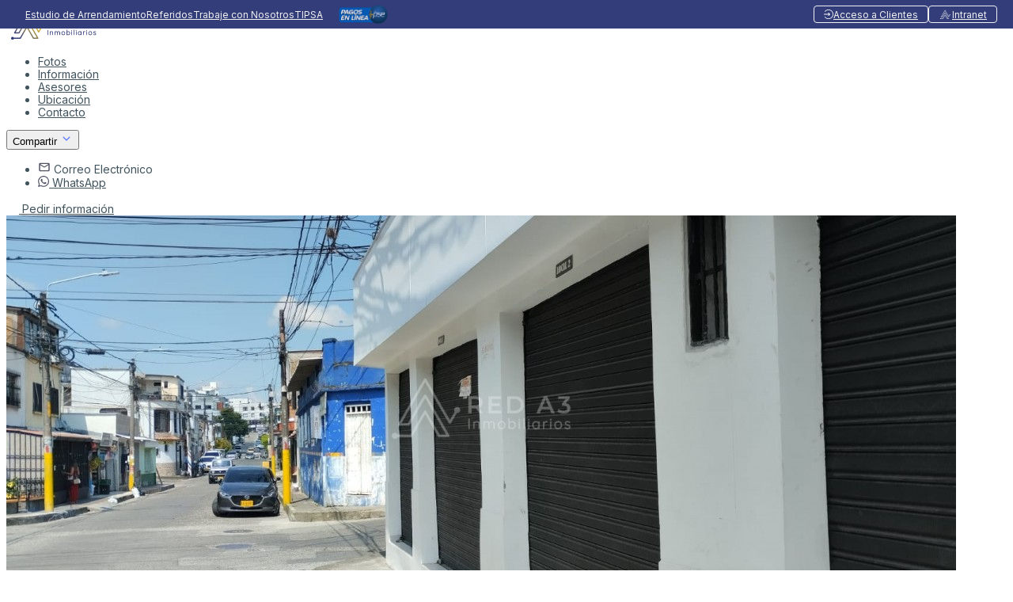

--- FILE ---
content_type: text/html;charset=UTF-8
request_url: https://www.a3inmobiliarios.com/es/se-vende-local-centro-pereira-cod:5970
body_size: 42653
content:
 <!DOCTYPE html
    PUBLIC "-//W3C//DTD XHTML 1.0 Transitional//EN" "http://www.w3.org/TR/xhtml1/DTD/xhtml1-transitional.dtd">
<html xmlns="http://www.w3.org/1999/xhtml">

<head><link rel="canonical" href="https://www.a3inmobiliarios.com/es/se-vende-local-centro-pereira-cod:5970" />
<meta property="og:url" content="https://www.a3inmobiliarios.com/es/se-vende-local-centro-pereira-cod:5970" />

    <meta name="viewport" content="width=device-width, initial-scale=1.0">
    <script>function detenerError(e){/*console.log(e);*/return true}window.onerror=detenerError</script>
		<!-- Google Tag Manager -->
		<script>(function(w,d,s,l,i){w[l]=w[l]||[];w[l].push({'gtm.start':
		new Date().getTime(),event:'gtm.js'});var f=d.getElementsByTagName(s)[0],
		j=d.createElement(s),dl=l!='dataLayer'?'&l='+l:'';j.defer=true;j.src=
		'https://www.googletagmanager.com/gtm.js?id='+i+dl;f.parentNode.insertBefore(j,f);
		})(window,document,'script','dataLayer','GTM-T99SJ89');</script>
		<!-- End Google Tag Manager -->
	
				<!-- Global site tag (gtag.js) - Google Analytics -->
				<script async src="https://www.googletagmanager.com/gtag/js?id=G-4HJKX6RJ2S"></script>
				<script>
					window.dataLayer = window.dataLayer || [];
					function gtag(){dataLayer.push(arguments);}
					gtag('js', new Date());

					gtag('config', 'G-4HJKX6RJ2S');

					gtag('event', 'PageGear:Inmo', {
						'event_category': 'Function:ver',
						'event_label': 'Param:5970'
					});

				</script>
			<script defer src="https://www.googletagmanager.com/gtag/js?id=AW-432366306"></script> <script> window.dataLayer = window.dataLayer || []; function gtag(){dataLayer.push(arguments);} gtag("js", new Date()); gtag("config", "AW-432366306"); </script><script defer src="https://www.googletagmanager.com/gtag/js?id=AW-351581574"></script> <script> window.dataLayer = window.dataLayer || []; function gtag(){dataLayer.push(arguments);} gtag("js", new Date()); gtag("config", "AW-351581574"); </script><script  src="https://www.pagegear.co/es/CDN/js/jquery/jquery-1.11.0.min.js" type="text/javascript"></script>
<script src="https://cdn.onesignal.com/sdks/OneSignalSDK.js" defer></script><script>var OneSignal = window.OneSignal || []; OneSignal.push(function() {OneSignal.init({appId: "fcfd0c7d-3b04-4743-b115-521a1d5f070e", });});</script>
			<link rel="preload" href="https://s3.pagegear.co/static/bootstrap/3.3.5/css/bootstrap-clean.min.css" as="style" onload="this.onload=null;this.rel='stylesheet'">
			<noscript><link rel="stylesheet" href="https://s3.pagegear.co/static/bootstrap/3.3.5/css/bootstrap-clean.min.css"></noscript>
		<script  src="https://s3.pagegear.co/static/bootstrap/3.3.5/js/bootstrap.min.js" type="text/javascript" defer></script>

			<link rel="preload" href="https://www.pagegear.co/es/editor/ContentBuilder/pge_editor.css?v14" as="style" onload="this.onload=null;this.rel='stylesheet'">
			<noscript><link rel="stylesheet" href="https://www.pagegear.co/es/editor/ContentBuilder/pge_editor.css?v14"></noscript>
		
			<link rel="preload" href="https://www.pagegear.co/es/dominios/exusmultimedia/plantillas/2017/recursos/editor-global.css?2026011903" as="style" onload="this.onload=null;this.rel='stylesheet'">
			<noscript><link rel="stylesheet" href="https://www.pagegear.co/es/dominios/exusmultimedia/plantillas/2017/recursos/editor-global.css?2026011903"></noscript>
		
			<link rel="preload" href="https://s3.pagegear.co/static/editor/contentbuilder/4.1.2/assets/minimalist-blocks/content.css?v12" as="style" onload="this.onload=null;this.rel='stylesheet'">
			<noscript><link rel="stylesheet" href="https://s3.pagegear.co/static/editor/contentbuilder/4.1.2/assets/minimalist-blocks/content.css?v12"></noscript>
		<script  src="https://www.pagegear.co/es/CDN/js/PageGearInit.4.0.9.js?9" type="text/javascript" defer></script>
<meta name="Author" content="Red A3 Inmobiliarios"/>
<script type="application/ld+json">{"@context":"https:\/\/schema.org","@type":"FAQPage","mainEntity":[{"@type":"Question","name":"Local en venta en Pereira?","acceptedAnswer":{"@type":"Answer","text":"En el Centro, Pereira, local de 115 m2 para venta con tres rentas independientes, cada local con ba\u00f1o, reja hacia la calle."}},{"@type":"Question","name":"Local en Venta en centro, Pereira?","acceptedAnswer":{"@type":"Answer","text":"En el Centro, Pereira, local de 115 m2 para venta con tres rentas independientes, cada local con ba\u00f1o, reja hacia la calle."}},{"@type":"Question","name":"Local Comercial en Pereira para Venta?","acceptedAnswer":{"@type":"Answer","text":"En el Centro, Pereira, local de 115 m2 para venta con tres rentas independientes, cada local con ba\u00f1o, reja hacia la calle."}}]}</script><meta charset="utf-8">
<title>Se Vende Local Centro, Pereira.</title><meta name="Generator" content="PageGear | Exus.com.co"/>
<meta name="PageGearCacheID" content="82681f3ad2d28977ef8ed884e28ae4ec-0"/>
<meta name="description" content="En el Centro, Pereira, local de 115 m2 para venta con tres rentas independientes, cada local con baño, reja hacia la calle."/>
<meta name="category" content="Inmo"/>
<meta name="robots" content="INDEX,FOLLOW,ARCHIVE"/>
<meta name="Distribution" content="global"/>
<meta name="rating" content="general"/>
<script type="application/ld+json">{"@context":"https:\/\/schema.org","@type":"WebSite","url":"https:\/\/www.a3inmobiliarios.com\/es\/se-vende-local-centro-pereira-cod:5970","name":"Se Vende Local Centro, Pereira.","description":"En el Centro, Pereira, local de 115 m2 para venta con tres rentas independientes, cada local con ba\u00f1o, reja hacia la calle.","publisher":"PageGear Cloud","potentialAction":{"@type":"SearchAction","target":"https:\/\/www.a3inmobiliarios.com\/es\/buscar\/?q={search_term}","query-input":"required name=search_term"},"author":{"@type":"Organization","url":"https:\/\/www.a3inmobiliarios.com","name":"A3inmobiliarios.com"}}</script><meta property="og:title" content="Se Vende Local Centro, Pereira."/>
<meta property="og:type" content="website"/>
<meta property="og:image" content="https://s3.pagegear.co/248/inmobiliarias/2/5970/13_1200x1200.jpg?7347970"/>
<meta property="og:site_name" content="Se Vende Local Centro, Pereira."/>
<meta property="og:description" content="En el Centro, Pereira, local de 115 m2 para venta con tres rentas independientes, cada local con baño, reja hacia la calle."/>
<meta property="fb:admins" content="518506981"/>
<meta name="twitter:site" content="@exusmultimedia">
<meta name="twitter:creator" content="@exusmultimedia">
<meta name="twitter:card" content="summary_large_image">
<meta name="twitter:title" content="Se Vende Local Centro, Pereira.">
<meta name="twitter:description" content="En el Centro, Pereira, local de 115 m2 para venta con tres rentas independientes, cada local con baño, reja hacia la calle.">
<meta name="twitter:image:src" content="https://s3.pagegear.co/248/inmobiliarias/2/5970/13_1200x1200.jpg?7347970">
<script>var pgeurlreal = "https://www.a3inmobiliarios.com/es/"; var pgeuploaddir = "pge/upload/"; </script>
<link rel="shortcut icon" href="https://www.a3inmobiliarios.com/es/dominios/cbasesoresinmobiliarios.com/upload/favicon.ico" />
<link rel="alternate" type="application/rss+xml" title="Se Vende Local Centro, Pereira." href="https://www.a3inmobiliarios.com/es/rss.xml" />
<link rel="dns-prefetch" href="//www.pagegear.co" />
<link rel="dns-prefetch" href="//s3.pagegear.co" />
<link rel="dns-prefetch" href="//www.google.com" />
<link rel="dns-prefetch" href="//www.google-analytics.com" />
<link rel="dns-prefetch" href="//www.googleadsservices.com" />
<link rel="dns-prefetch" href="//www.googletagmanager.com" />
<link rel="dns-prefetch" href="//fonts.googleapis.com" />
<link rel="dns-prefetch" href="//fonts.gstatic.com" />
<link rel="stylesheet" href="/es/CDN/pagegear_styleguide/styleguide.css?v1"/>

    <link href="https://fonts.googleapis.com/css?family=Montserrat:100,200,300,400,500,600,700,800,900" rel="stylesheet">
	<link href="https://fonts.googleapis.com/css?family=Oswald:300,400,500,600,700" rel="stylesheet">

    <link href="https://fonts.googleapis.com/css?family=Barlow+Semi+Condensed:300,400,500,600,700,800,900&display=swap" rel="stylesheet">
    <link type="text/css" rel="stylesheet" href="https://www.pagegear.co/es/dominios/cbasesoresinmobiliarios.com/plantillas/2023/recursos/jquery.mmenu.all.css?v001" />
    <script type="text/javascript" src="https://www.pagegear.co/es/dominios/cbasesoresinmobiliarios.com/plantillas/2023/recursos/jquery.mmenu.all.js?v001"></script>


    <!-- <link rel="stylesheet" href="/es/modulos/inmo/views/resources/listado.css?v0.37807300 1768811589"> -->
    <link href="https://fonts.googleapis.com/css2?family=Inter:wght@300;400;500;600;700;800;900&display=swap" rel="stylesheet">
    <!-- <link rel="stylesheet" href="https://www.pagegear.co/es/dominios/cbasesoresinmobiliarios.com/modulos/inmo/views/ver.css?v0.37808100 1768811589" /> -->

            <link rel="stylesheet" href="https://www.pagegear.co/es/dominios/cbasesoresinmobiliarios.com/plantillas/2023/recursos/design.css?v001" />
        <link rel="stylesheet" href="https://www.pagegear.co/es/dominios/cbasesoresinmobiliarios.com/plantillas/2023/recursos/tablet.css?v001" media="screen and (min-width: 768px)">
        <link rel="stylesheet" href="https://www.pagegear.co/es/dominios/cbasesoresinmobiliarios.com/plantillas/2023/recursos/desktop.css?v001" media="screen and (min-width: 1200px)">
    

    <script src="https://www.pagegear.co/es/dominios/cbasesoresinmobiliarios.com/plantillas/2023/recursos/scripts.js?v001"></script>




</head>






<body class="inmo no-admin inmo_detalle">




	<div class="container__header--inmo-top">
		<div class="container__header--inmo-bg">


			<div class="container__header--inmo-desktop-left">
				<ul id="menu-header-inmo" class="menu-header-inmo"><li id="first"  class="menu-header-inmo_item0" ><a href="https://www.ellibertador.co/arrendatario"   target="_blank"  >Estudio de Arrendamiento</a></li><li class="menu-header-inmo_item1" ><a href="https://www.a3inmobiliarios.com/es/ipaginas/ver/14/"  class=""   target="_blank"  >Referidos</a></li><li class="menu-header-inmo_item2" ><a href="https://www.a3inmobiliarios.com/es/iformgenerator/verform/G14/3/trabaja_con_nosotros/"  class=""   target="_blank"  >Trabaje con Nosotros</a></li><li id="last"  class="menu-header-inmo_item3" ><a href="https://www.tipsa.com.co/es/"   target="_blank"  >TIPSA</a></li></ul>				<li class="pse_botton">
					<a target="_blank" href="https://www.e-collect.com/customers/Plus/BienesSASPagosPlus.htm">
						<img src="https://www.pagegear.co/es/dominios/cbasesoresinmobiliarios.com/plantillas/2023/recursos/boton-pse.png" alt="PSE">
					</a>
				</li>
			</div>


			<div id="menuMobileInmo" class="container__header--inmo-mobile-left">
				<ul id="menu-header-inmo" class="menu-header-inmo"><li id="first"  class="menu-header-inmo_item0" ><a href="https://www.ellibertador.co/arrendatario"   target="_blank"  >Estudio de Arrendamiento</a></li><li class="menu-header-inmo_item1" ><a href="https://www.a3inmobiliarios.com/es/ipaginas/ver/14/"  class=""   target="_blank"  >Referidos</a></li><li class="menu-header-inmo_item2" ><a href="https://www.a3inmobiliarios.com/es/iformgenerator/verform/G14/3/trabaja_con_nosotros/"  class=""   target="_blank"  >Trabaje con Nosotros</a></li><li id="last"  class="menu-header-inmo_item3" ><a href="https://www.tipsa.com.co/es/"   target="_blank"  >TIPSA</a></li></ul>			</div>

			<div class="hamburger_menu-inmo">
				<a href="#menuMobileInmo">
					<i class="fa fa-bars"></i>
				</a>
			</div> 


			<div class="container__header--inmo-login">
				<a href="/es/ipaginas/ver/G10/16/ingresar-al-sistema-simi-web/" target="_blank" rel="noopener noreferrer">
					<svg width="12" height="12" viewBox="0 0 12 12" fill="none" xmlns="http://www.w3.org/2000/svg">
						<g clip-path="url(#clip0_285_321)">
						<path d="M5.856 0C9.2502 0 12 2.6862 12 6C12 9.3138 9.2496 12 5.856 12C3.9414 12 2.1708 11.1378 1.014 9.6924C0.981572 9.65203 0.957589 9.60556 0.943475 9.55574C0.929361 9.50591 0.925405 9.45377 0.931842 9.40239C0.938278 9.35101 0.954976 9.30145 0.980943 9.25665C1.00691 9.21185 1.04162 9.17272 1.083 9.1416C1.16739 9.0774 1.27346 9.04857 1.37874 9.06122C1.48402 9.07388 1.58023 9.12702 1.647 9.2094C2.15306 9.83834 2.79426 10.3452 3.52301 10.6925C4.25176 11.0397 5.04936 11.2184 5.8566 11.2152C8.8056 11.2152 11.1966 8.88 11.1966 6C11.1966 3.12 8.8056 0.7848 5.8566 0.7848C5.06088 0.781741 4.27441 0.955339 3.55392 1.29307C2.83342 1.6308 2.19688 2.12424 1.6902 2.7378C1.62237 2.81943 1.52541 2.87141 1.41989 2.88273C1.31437 2.89404 1.20859 2.86379 1.125 2.7984C1.08398 2.76674 1.04974 2.72715 1.02433 2.68198C0.998916 2.63682 0.982849 2.587 0.977084 2.5355C0.971318 2.484 0.97597 2.43187 0.990765 2.3822C1.00556 2.33253 1.03019 2.28635 1.0632 2.2464C2.2218 0.8364 3.9684 0 5.856 0ZM6.183 4.1172L7.8072 5.7414C7.9644 5.8986 7.9674 6.1494 7.8138 6.303L6.228 7.89C6.19068 7.92652 6.14652 7.95533 6.09805 7.97477C6.04958 7.99421 5.99775 8.0039 5.94553 8.00329C5.89331 8.00267 5.84173 7.99177 5.79373 7.9712C5.74573 7.95063 5.70226 7.92079 5.6658 7.8834C5.62845 7.8469 5.59866 7.8034 5.57814 7.75538C5.55762 7.70736 5.54677 7.65576 5.54622 7.60354C5.54566 7.55133 5.5554 7.49951 5.57489 7.45106C5.59438 7.40261 5.62324 7.35849 5.6598 7.3212L6.588 6.3924L0.402 6.393C0.349788 6.39363 0.297963 6.38397 0.249491 6.36455C0.201019 6.34514 0.15685 6.31636 0.119513 6.27985C0.0821749 6.24335 0.0524006 6.19985 0.0318934 6.15183C0.0113861 6.10381 0.000548284 6.05221 0 6C0 5.7834 0.18 5.6076 0.402 5.6076H6.5628L5.628 4.6722C5.59065 4.6357 5.56086 4.5922 5.54034 4.54418C5.51982 4.49616 5.50897 4.44456 5.50842 4.39234C5.50786 4.34013 5.5176 4.28831 5.53709 4.23986C5.55658 4.19141 5.58544 4.14729 5.622 4.11C5.69733 4.0366 5.7987 3.99608 5.90386 3.99731C6.00903 3.99855 6.10942 4.04205 6.183 4.1172Z" fill="white"/>
						</g>
						<defs>
						<clipPath id="clip0_285_321">
						<rect width="12" height="12" fill="white"/>
						</clipPath>
						</defs>
					</svg>
					<span>Acceso a Clientes</span>
				</a>
				<a href="/es/login" target="_blank" rel="noopener noreferrer">
					<svg width="17" height="16" viewBox="0 0 17 16" fill="none" xmlns="http://www.w3.org/2000/svg">
						<path d="M7.98225 2.84985L4.91676 8.15982L3.11007 11.3063C3.06956 11.377 3.06983 11.4636 3.11048 11.5338C3.15127 11.6041 3.22623 11.6473 3.30754 11.6473H5.05911C5.14068 11.6473 5.2162 11.6036 5.25657 11.5326L6.18686 9.90367L8.1793 6.45276L12.1643 13.3549H10.9382L8.37636 8.91772C8.33571 8.8473 8.26074 8.80389 8.1793 8.80389C8.09814 8.80389 8.0229 8.8473 7.98225 8.91772L6.66874 11.1928L5.41449 13.3562H2.97378C2.88587 13.1553 2.68578 13.0148 2.45263 13.0148C2.13844 13.0148 1.88379 13.2696 1.88379 13.5838C1.88379 13.8978 2.13844 14.1526 2.45263 14.1526C2.68578 14.1526 2.88587 14.012 2.97378 13.8113H5.54554H5.54582C5.55918 13.8111 5.57241 13.8095 5.58564 13.8073C5.58908 13.8066 5.59253 13.8059 5.59597 13.8053C5.60838 13.8024 5.6205 13.7989 5.63235 13.7939C5.63456 13.7929 5.63663 13.7917 5.63883 13.7909C5.64889 13.7863 5.6584 13.7809 5.66777 13.7752C5.67052 13.7732 5.67314 13.7717 5.67576 13.7698C5.68637 13.7625 5.69643 13.7543 5.7058 13.7451C5.70663 13.7443 5.70732 13.7433 5.70801 13.7426C5.71614 13.7344 5.72358 13.725 5.73047 13.7153C5.73267 13.7123 5.73474 13.709 5.73694 13.7058C5.7386 13.7031 5.74066 13.7007 5.74218 13.6978L7.06271 11.4206L8.1793 9.48669L10.6098 13.6962C10.6505 13.7665 10.7256 13.81 10.8069 13.81H12.5584C12.6397 13.81 12.7148 13.7665 12.7555 13.6962C12.7961 13.6256 12.7961 13.539 12.7555 13.4686L8.37636 5.88378C8.33571 5.8135 8.26074 5.7701 8.1793 5.7701C8.09814 5.7701 8.0229 5.8135 7.98225 5.88378L5.79234 9.67713L4.92709 11.1922H3.70054L5.31114 8.38677L8.1793 3.41882L12.6724 11.2009C12.7132 11.2715 12.7883 11.3147 12.8696 11.3147C12.9508 11.3147 13.0259 11.2715 13.0666 11.2009L14.1808 9.27007C14.2029 9.27269 14.2255 9.27434 14.2484 9.27434C14.5626 9.27434 14.8173 9.01969 14.8173 8.70564C14.8173 8.39146 14.5626 8.13667 14.2484 8.13667C13.9342 8.13667 13.6796 8.39146 13.6796 8.70564C13.6796 8.83049 13.7204 8.94569 13.7884 9.03939L12.8695 10.6321L8.37636 2.84985C8.33571 2.77957 8.26074 2.73616 8.1793 2.73616C8.09814 2.73616 8.0229 2.77957 7.98225 2.84985Z" fill="white"/>
					</svg>
					<span>Intranet</span>
				</a>
			</div>
	
		</div>
	</div>








<main class="" id="content-main">

        

            <div id="home" class="title-interna">
                <script src="https://www.google.com/recaptcha/api.js"></script>
				<script>
					window.onSubmitFormformulario23 = function(token) {
						
						document.getElementById("formulario23").submit();
					}
				</script>
			<script>function detenerError(e){console.log(e);}window.onerror=detenerError</script><style type="text/css">[ng\:cloak], [ng-cloak], [data-ng-cloak], [x-ng-cloak], .ng-cloak, .x-ng-cloak {display: none !important; }</style><script  src="https://www.pagegear.co/es/CDN/js/angularjs/1.4.6/angular.min.js" type="text/javascript"></script>
<script  src="https://www.pagegear.co/es//js/libs/pagegear.api.js?57" defer type="text/javascript"></script>
<script  src="https://www.pagegear.co/es/js/libs/bootbox.js" defer type="text/javascript"></script>
<script  src="https://www.pagegear.co/es//js/libs/angular-route.js?v2" defer type="text/javascript"></script>
<script  src="https://www.pagegear.co/es/js/libs/nya-bs-select.js" defer type="text/javascript"></script>

					<link rel="preload" href="https://www.pagegear.co/es/js/libs/nya-bs-select.css" as="style" onload="this.onload=null;this.rel='stylesheet'">
					<noscript><link rel="stylesheet" href="https://www.pagegear.co/es/js/libs/nya-bs-select.css"></noscript>
				<script  src="https://www.pagegear.co/es/js/libs/angucomplete-alt.js" defer type="text/javascript"></script>

					<link rel="preload" href="https://www.pagegear.co/es/js/libs/angucomplete-alt.css" as="style" onload="this.onload=null;this.rel='stylesheet'">
					<noscript><link rel="stylesheet" href="https://www.pagegear.co/es/js/libs/angucomplete-alt.css"></noscript>
				<script  src="https://www.pagegear.co/es/js/libs/slick.js" defer type="text/javascript"></script>

<link rel="stylesheet" href="/es/modulos/inmo/views/resources/listado.css?v0.34309500 1768811590">

<link href="https://fonts.googleapis.com/css2?family=Inter:wght@300;400;500;600;700;800;900&display=swap" rel="stylesheet">
<link rel="stylesheet" href="https://www.pagegear.co/es/dominios/cbasesoresinmobiliarios.com/modulos/inmo/views/ver.css?v0.34310400 1768811590" />


<header class="container__preview--header">
	<div class="container__preview--header-fixed-bg">
		<div class="container__preview--header-menu">
			<a href="https://www.a3inmobiliarios.com/es/">
				<svg class="logo__preview--inmo-lg" width="126" height="48" viewBox="0 0 126 48" fill="none" xmlns="http://www.w3.org/2000/svg">
					<mask id="mask0_226_62" style="mask-type:luminance" maskUnits="userSpaceOnUse" x="0" y="0" width="126" height="48">
					<path d="M0 -1.05043e-06H125.187V48H0V-1.05043e-06Z" fill="white"/>
					</mask>
					<g mask="url(#mask0_226_62)">
					<path d="M52.4228 29.8502C52.3073 29.8502 52.2097 29.887 52.1322 29.9596C52.0543 30.0336 52.0127 30.1343 52.0127 30.2512V35.8876C52.0127 36.0049 52.0503 36.1021 52.1252 36.1765C52.1996 36.2509 52.2968 36.2886 52.4136 36.2886C52.5235 36.2886 52.622 36.2483 52.6982 36.1717C52.773 36.0969 52.815 36.0049 52.8242 35.8876V30.2512C52.8242 30.1417 52.7835 30.0432 52.7069 29.9671C52.6308 29.8905 52.5323 29.8502 52.4228 29.8502Z" fill="#323D7A"/>
					<path d="M58.5344 31.9429C58.2538 31.5914 57.8147 31.4137 57.2291 31.4137C56.8955 31.4137 56.5668 31.5039 56.2521 31.6816C56.0613 31.7893 55.8958 31.9158 55.757 32.0585V31.9381C55.757 31.8287 55.7185 31.7324 55.6446 31.6584C55.4975 31.5113 55.2318 31.5118 55.0851 31.6588C55.0116 31.7319 54.9727 31.8287 54.9727 31.9381V35.8959C54.9727 36.0076 55.0103 36.1017 55.0851 36.1765C55.2318 36.3232 55.497 36.324 55.645 36.1761C55.7185 36.1025 55.757 36.0058 55.757 35.8959V33.3252C55.757 33.1208 55.8188 32.9361 55.9453 32.7588C56.0744 32.5789 56.2451 32.4332 56.453 32.3255C56.6605 32.2178 56.8829 32.1627 57.114 32.1627C57.4773 32.1627 57.7351 32.2642 57.9027 32.473C58.0748 32.6875 58.1619 32.9742 58.1619 33.3252V35.8959C58.1619 36.0076 58.1995 36.1021 58.2744 36.1765C58.3479 36.2501 58.4442 36.2886 58.5541 36.2886C58.6582 36.2886 58.7497 36.2518 58.8268 36.1791C58.9051 36.1052 58.9467 36.0071 58.9467 35.8959V33.299C58.9467 32.7418 58.8079 32.2857 58.5344 31.9429Z" fill="#323D7A"/>
					<path d="M66.2136 31.4843C65.8569 31.4843 65.4993 31.5881 65.1504 31.7933C64.897 31.943 64.6983 32.1138 64.5564 32.3033C64.4404 32.0735 64.2794 31.8888 64.0754 31.7531C63.8079 31.5745 63.4871 31.4843 63.1216 31.4843C62.7994 31.4843 62.4895 31.5701 62.2002 31.7404C62.0286 31.8406 61.8772 31.9584 61.7467 32.0914V31.9382C61.7467 31.8288 61.7082 31.7321 61.6347 31.6581C61.4872 31.5115 61.221 31.5115 61.0744 31.6585C61.0009 31.7316 60.9619 31.8288 60.9619 31.9382V35.8961C60.9619 36.0059 61.0009 36.1031 61.0744 36.1766C61.2215 36.3233 61.4867 36.3242 61.6347 36.1762C61.7082 36.1027 61.7467 36.0059 61.7467 35.8961V33.3963C61.7467 33.1905 61.805 33.0045 61.924 32.8264C62.0444 32.6478 62.2046 32.502 62.4011 32.3948C62.5955 32.288 62.8051 32.2337 63.0244 32.2337C63.3615 32.2337 63.5996 32.3335 63.7524 32.5397C63.9117 32.755 63.9927 33.0435 63.9927 33.3963V35.8961C63.9927 36.0059 64.0312 36.1027 64.1047 36.1766C64.2518 36.3233 64.517 36.3237 64.665 36.1762C64.7385 36.1027 64.7771 36.0055 64.7771 35.8961V33.423C64.7771 33.2137 64.8383 33.0159 64.9587 32.8351C65.0817 32.6508 65.2463 32.5029 65.4476 32.3952C65.6481 32.288 65.8648 32.2337 66.0898 32.2337C66.4395 32.2337 66.6881 32.337 66.8501 32.5502C67.0173 32.7703 67.1022 33.064 67.1022 33.423V35.8961C67.1022 36.0059 67.1412 36.1031 67.2147 36.1766C67.2882 36.2502 67.385 36.2887 67.4944 36.2887C67.6043 36.2887 67.701 36.2502 67.775 36.1762C67.8481 36.1027 67.887 36.0055 67.887 35.8961V33.3963C67.887 32.8342 67.7518 32.3724 67.4852 32.0245C67.2108 31.666 66.7827 31.4843 66.2136 31.4843Z" fill="#323D7A"/>
					<path d="M73.5424 33.8995C73.5424 34.2308 73.4728 34.532 73.3358 34.795C73.2006 35.0555 73.0097 35.2612 72.769 35.4074C72.5282 35.5536 72.2573 35.6276 71.9649 35.6276C71.6721 35.6276 71.4033 35.5523 71.1665 35.4043C70.9275 35.2551 70.7362 35.0467 70.597 34.785C70.4578 34.5228 70.3869 34.2247 70.3869 33.8995C70.3869 33.569 70.4578 33.2683 70.5975 33.0052C70.7358 32.7439 70.9275 32.536 71.1665 32.3867C71.4037 32.2383 71.6725 32.1626 71.9649 32.1626C72.2573 32.1626 72.5274 32.2383 72.7677 32.3872C73.0093 32.5364 73.2006 32.7439 73.3358 33.0043C73.4728 33.2679 73.5424 33.5686 73.5424 33.8995ZM73.1699 31.7411C72.8101 31.5236 72.4044 31.4137 71.9649 31.4137C71.525 31.4137 71.1192 31.5236 70.7594 31.7411C70.3996 31.9582 70.1134 32.2602 69.9089 32.6375C69.7054 33.0144 69.6025 33.4386 69.6025 33.8995C69.6025 34.3613 69.7054 34.7854 69.9089 35.1619C70.1138 35.54 70.3996 35.8403 70.7599 36.0544C71.1201 36.2688 71.5254 36.377 71.9649 36.377C72.4035 36.377 72.8093 36.2688 73.1695 36.0544C73.5297 35.8403 73.816 35.5396 74.0204 35.1619C74.224 34.7854 74.3268 34.3613 74.3268 33.8995C74.3268 33.4386 74.224 33.0144 74.0204 32.6375C73.816 32.2602 73.5302 31.9586 73.1699 31.7411Z" fill="#323D7A"/>
					<path d="M79.753 33.8824C79.753 34.2085 79.6878 34.5097 79.5582 34.7762C79.4304 35.0402 79.2518 35.2507 79.0273 35.4022C78.8053 35.5519 78.5519 35.6276 78.2726 35.6276C77.9868 35.6276 77.7299 35.5532 77.508 35.4061C77.2838 35.2577 77.1057 35.0485 76.9779 34.7854C76.8488 34.5184 76.7831 34.2146 76.7831 33.8824C76.7831 33.5493 76.847 33.2468 76.9735 32.9829C77.0983 32.7238 77.2755 32.5202 77.501 32.3775C77.7273 32.2348 77.9868 32.1626 78.2726 32.1626C78.5523 32.1626 78.8067 32.2362 79.029 32.3806C79.2531 32.5264 79.4313 32.7312 79.5587 32.989C79.6878 33.2499 79.753 33.5502 79.753 33.8824ZM79.4449 31.7337C79.1074 31.5214 78.7283 31.4137 78.3169 31.4137C77.9527 31.4137 77.6121 31.5091 77.3049 31.6978C77.1219 31.8094 76.9626 31.9438 76.8273 32.0996V29.8974C76.8273 29.7884 76.7888 29.6921 76.7148 29.6177C76.5673 29.4707 76.302 29.4707 76.1545 29.6182C76.0814 29.6917 76.0425 29.7884 76.0425 29.8974V35.9143C76.0425 36.0242 76.0792 36.1183 76.1523 36.1957C76.2994 36.352 76.5695 36.3529 76.7174 36.1953C76.7901 36.1183 76.8273 36.0237 76.8273 35.9143V35.7046C76.9722 35.8613 77.1398 35.9966 77.3289 36.1078C77.6331 36.2863 77.9684 36.377 78.3256 36.377C78.7379 36.377 79.1166 36.2662 79.451 36.0469C79.7836 35.8294 80.048 35.526 80.2371 35.1448C80.4249 34.7666 80.5199 34.3416 80.5199 33.8824C80.5199 33.4171 80.4249 32.9917 80.2371 32.6187C80.0476 32.2432 79.781 31.9455 79.4449 31.7337Z" fill="#323D7A"/>
					<path d="M82.6279 30.1062C82.48 30.1062 82.3592 30.1443 82.2681 30.2196C82.2007 30.2752 82.1206 30.3794 82.1206 30.5601V30.6486C82.1206 30.793 82.1683 30.9072 82.2624 30.9882C82.3504 31.0639 82.4703 31.1029 82.6187 31.1029C82.7689 31.1029 82.8884 31.0635 82.9737 30.9865C83.063 30.9055 83.1085 30.7921 83.1085 30.6486V30.5601C83.1085 30.2717 82.933 30.1062 82.6279 30.1062Z" fill="#323D7A"/>
					<path d="M82.3391 31.5522C82.2655 31.6258 82.2266 31.7225 82.2266 31.8328V35.8961C82.2266 36.0078 82.2646 36.1023 82.3391 36.1763C82.4122 36.2498 82.5093 36.2883 82.6188 36.2883C82.7286 36.2883 82.8254 36.2498 82.8989 36.1763C82.9724 36.1027 83.0114 36.006 83.0114 35.8961V31.8328C83.0114 31.7229 82.9724 31.6258 82.8989 31.5527C82.7518 31.4056 82.4853 31.4056 82.3391 31.5522Z" fill="#323D7A"/>
					<path d="M85.1838 29.609C85.1107 29.6826 85.0718 29.7793 85.0718 29.8887V35.8959C85.0718 36.0058 85.1107 36.1025 85.1838 36.1765C85.2574 36.2501 85.3545 36.2886 85.464 36.2886C85.5734 36.2886 85.6701 36.2501 85.7437 36.1765L85.7441 36.1761C85.8176 36.1025 85.8562 36.0058 85.8562 35.8959V29.8887C85.8562 29.7793 85.8176 29.6826 85.7437 29.609C85.5966 29.4619 85.3309 29.4619 85.1838 29.609Z" fill="#323D7A"/>
					<path d="M88.029 31.5522C87.9555 31.6258 87.9165 31.7225 87.9165 31.8328V35.8961C87.9165 36.0078 87.9541 36.1023 88.029 36.1763C88.1021 36.2498 88.1993 36.2883 88.3087 36.2883C88.4186 36.2883 88.5149 36.2498 88.5884 36.1763L88.5888 36.1758C88.6624 36.1027 88.7013 36.006 88.7013 35.8961V31.8328C88.7013 31.7229 88.6624 31.6262 88.5888 31.5527C88.4418 31.4056 88.1752 31.4056 88.029 31.5522Z" fill="#323D7A"/>
					<path d="M88.3174 30.1062C88.1699 30.1062 88.0487 30.1443 87.9581 30.2196C87.8906 30.2752 87.8105 30.3794 87.8105 30.5601V30.6486C87.8105 30.793 87.8578 30.9072 87.9519 30.9882C88.0399 31.0639 88.1603 31.1029 88.3087 31.1029C88.4588 31.1029 88.5783 31.0635 88.6632 30.9865C88.753 30.9055 88.798 30.7917 88.798 30.6486V30.5601C88.798 30.2717 88.6229 30.1062 88.3174 30.1062Z" fill="#323D7A"/>
					<path d="M94.1445 33.8824C94.1445 34.2146 94.0788 34.5184 93.9497 34.7854C93.8219 35.0485 93.6433 35.2577 93.4196 35.4061C93.1977 35.5532 92.9434 35.6276 92.6637 35.6276C92.3783 35.6276 92.1209 35.5532 91.8994 35.4061C91.6753 35.2581 91.4989 35.0494 91.3741 34.7859C91.2472 34.5193 91.1829 34.2155 91.1829 33.8824C91.1829 33.5502 91.2485 33.2495 91.3776 32.989C91.505 32.7312 91.6832 32.5264 91.9073 32.3806C92.1292 32.2362 92.384 32.1626 92.6637 32.1626C92.9429 32.1626 93.1972 32.2375 93.4196 32.385C93.6437 32.5338 93.8223 32.7413 93.9497 33.0017C94.0788 33.2657 94.1445 33.562 94.1445 33.8824ZM94.7835 31.6391C94.636 31.4828 94.3659 31.4833 94.2189 31.6391C94.1458 31.7166 94.109 31.8111 94.109 31.921V32.0663C93.9781 31.9201 93.8205 31.7936 93.6376 31.6868C93.3246 31.5056 92.9766 31.4137 92.6019 31.4137C92.1962 31.4137 91.8211 31.5214 91.4866 31.7341C91.1535 31.9455 90.8874 32.2432 90.6952 32.6178C90.5044 32.9912 90.4072 33.4167 90.4072 33.8824C90.4072 34.3477 90.5026 34.774 90.69 35.1496C90.8795 35.5278 91.1439 35.8294 91.4766 36.0469C91.811 36.2662 92.1927 36.377 92.6107 36.377C92.9806 36.377 93.3272 36.2789 93.6406 36.0841C93.8223 35.9716 93.979 35.8429 94.109 35.6985V35.8963C94.109 36.0062 94.148 36.1029 94.2215 36.1765C94.3681 36.3236 94.6338 36.3236 94.7813 36.176C94.8549 36.1025 94.8938 36.0062 94.8938 35.8963V31.921C94.8938 31.8116 94.8566 31.7166 94.784 31.6391H94.7835Z" fill="#323D7A"/>
					<path d="M99.5237 31.4975C99.4117 31.4419 99.286 31.4139 99.1468 31.4139C98.7485 31.4196 98.3966 31.5435 98.1011 31.7816C97.9449 31.9077 97.8092 32.053 97.6945 32.2158V31.9383C97.6945 31.8289 97.6555 31.7321 97.582 31.6582C97.4349 31.5111 97.1692 31.5115 97.0222 31.6586C96.9486 31.7321 96.9097 31.8289 96.9097 31.9383V35.8961C96.9097 36.006 96.9486 36.1027 97.0222 36.1763C97.0957 36.2498 97.1924 36.2883 97.3023 36.2883C97.4117 36.2883 97.5085 36.2498 97.5824 36.1758C97.6555 36.1027 97.6945 36.006 97.6945 35.8961V33.7137C97.6945 33.4651 97.7593 33.2147 97.888 32.9691C98.0171 32.7214 98.1834 32.517 98.3835 32.3616C98.5743 32.2123 98.7665 32.1366 98.9542 32.1366C99.0164 32.1366 99.0842 32.1488 99.1556 32.1738C99.2865 32.2189 99.3386 32.2246 99.3692 32.2246C99.469 32.2246 99.5592 32.1847 99.6301 32.1094C99.6997 32.0355 99.7351 31.9392 99.7351 31.8236C99.7351 31.6818 99.6603 31.5662 99.5237 31.4975Z" fill="#323D7A"/>
					<path d="M101.289 31.5522C101.216 31.6258 101.177 31.7225 101.177 31.8328V35.8961C101.177 36.0078 101.214 36.1023 101.289 36.1763C101.362 36.2498 101.459 36.2883 101.569 36.2883C101.678 36.2883 101.775 36.2498 101.849 36.1763V36.1758C101.922 36.1027 101.961 36.006 101.961 35.8961V31.8328C101.961 31.7229 101.922 31.6262 101.849 31.5527C101.702 31.4056 101.435 31.4056 101.289 31.5522Z" fill="#323D7A"/>
					<path d="M101.578 30.1062C101.43 30.1062 101.309 30.1443 101.219 30.2196C101.151 30.2752 101.071 30.3794 101.071 30.5601V30.6486C101.071 30.793 101.119 30.9072 101.213 30.9882C101.301 31.0639 101.421 31.1029 101.569 31.1029C101.719 31.1029 101.839 31.0635 101.924 30.9865C102.014 30.9055 102.059 30.7917 102.059 30.6486V30.5601C102.059 30.2717 101.884 30.1062 101.578 30.1062Z" fill="#323D7A"/>
					<path d="M107.608 33.8995C107.608 34.2308 107.539 34.5315 107.402 34.795C107.266 35.0555 107.075 35.2612 106.834 35.4074C106.594 35.5536 106.323 35.6276 106.031 35.6276C105.738 35.6276 105.469 35.5523 105.232 35.4043C104.993 35.2551 104.802 35.0467 104.663 34.785C104.524 34.5228 104.453 34.2247 104.453 33.8995C104.453 33.5686 104.524 33.2679 104.663 33.0052C104.802 32.7443 104.993 32.5364 105.232 32.3867C105.47 32.2383 105.738 32.1626 106.031 32.1626C106.323 32.1626 106.593 32.2383 106.834 32.3872C107.075 32.5364 107.266 32.7439 107.402 33.0043C107.539 33.2679 107.608 33.5686 107.608 33.8995ZM107.236 31.7411C106.876 31.5236 106.47 31.4137 106.031 31.4137C105.591 31.4137 105.185 31.5236 104.825 31.7411C104.465 31.9582 104.179 32.2602 103.975 32.638C103.771 33.0144 103.668 33.439 103.668 33.8995C103.668 34.3608 103.771 34.7854 103.975 35.1619C104.18 35.54 104.466 35.8403 104.826 36.0544C105.186 36.2688 105.591 36.377 106.031 36.377C106.47 36.377 106.875 36.2688 107.235 36.0544C107.596 35.8403 107.882 35.5396 108.086 35.1619C108.29 34.7854 108.393 34.3613 108.393 33.8995C108.393 33.439 108.29 33.0144 108.086 32.6375C107.882 32.2602 107.596 31.9586 107.236 31.7411Z" fill="#323D7A"/>
					<path d="M113.205 34.2393C113.066 34.0519 112.885 33.9049 112.667 33.8024C112.46 33.7048 112.197 33.616 111.884 33.5376C111.503 33.4413 111.213 33.3336 111.022 33.2168C110.855 33.1156 110.77 32.9725 110.76 32.7869C110.76 32.5711 110.838 32.4153 110.999 32.3098C111.175 32.1947 111.39 32.1365 111.64 32.1365C111.846 32.1365 112.04 32.1746 112.218 32.2498C112.394 32.3251 112.548 32.4359 112.681 32.5851C112.824 32.7287 113.041 32.7208 113.174 32.607C113.26 32.5304 113.305 32.4337 113.305 32.3273C113.305 32.2166 113.264 32.1238 113.187 32.059C112.993 31.8358 112.756 31.6707 112.485 31.5674C111.902 31.3468 111.294 31.374 110.832 31.5845C110.58 31.6988 110.377 31.8633 110.229 32.0726C110.079 32.2849 110.002 32.5282 110.002 32.7952C110.002 33.2203 110.16 33.5477 110.471 33.7696C110.76 33.9749 111.161 34.1434 111.662 34.2703C111.995 34.3553 112.256 34.4568 112.438 34.5728C112.595 34.6722 112.671 34.8188 112.671 35.0215C112.671 35.2303 112.587 35.3843 112.416 35.4929C112.229 35.6119 112.003 35.6719 111.746 35.6719C111.207 35.6719 110.786 35.4631 110.461 35.0328L110.449 35.0202C110.366 34.937 110.27 34.8945 110.165 34.8945C110.08 34.8945 110.005 34.9212 109.948 34.9716C109.84 35.035 109.782 35.134 109.782 35.2517C109.782 35.3296 109.811 35.4154 109.88 35.5253C110.327 36.0904 110.937 36.3771 111.693 36.3771C112.173 36.3771 112.581 36.2545 112.909 36.012C113.248 35.7612 113.42 35.4189 113.42 34.9956C113.42 34.6862 113.347 34.4314 113.205 34.2393Z" fill="#323D7A"/>
					<path d="M58.0124 18.7157C57.5844 18.3659 56.9571 18.1909 56.1307 18.1909H53.9132V22.2607H56.1307C56.9571 22.2607 57.5844 22.083 58.0124 21.728C58.4401 21.3731 58.6541 20.8701 58.6541 20.2184C58.6541 19.5666 58.4401 19.0663 58.0124 18.7157ZM58.6979 26.7972L56.6118 23.8072C56.5246 23.8164 56.3929 23.8216 56.2178 23.8216H53.9132V26.7972H52.0166V16.5862H56.2178C57.1029 16.5862 57.8737 16.7319 58.5303 17.0239C59.1868 17.3154 59.6902 17.7339 60.0399 18.278C60.3901 18.8229 60.5652 19.4699 60.5652 20.2184C60.5652 20.9861 60.3779 21.6479 60.0036 22.2021C59.6289 22.7562 59.0919 23.1699 58.3915 23.4421L60.7403 26.7972H58.6979Z" fill="#323D7A"/>
					<path d="M71.7974 25.2075V26.7972H64.1387V16.5862H71.593V18.1764H66.0349V20.8307H70.9657V22.3916H66.0349V25.2075H71.7974Z" fill="#323D7A"/>
					<path d="M79.7474 25.1926C80.4963 25.1926 81.1551 25.0494 81.7241 24.7627C82.2927 24.4756 82.7304 24.0672 83.0373 23.5371C83.3432 23.0071 83.4964 22.3921 83.4964 21.6917C83.4964 20.9914 83.3432 20.3764 83.0373 19.8463C82.7304 19.3162 82.2927 18.9083 81.7241 18.6211C81.1551 18.3344 80.4963 18.1909 79.7474 18.1909H77.2673V25.1926H79.7474ZM75.3711 16.5862H79.8349C80.924 16.5862 81.8918 16.7976 82.7379 17.2204C83.584 17.6437 84.2405 18.2416 84.7076 19.0146C85.1742 19.7881 85.4075 20.6802 85.4075 21.6917C85.4075 22.7033 85.1742 23.5958 84.7076 24.3684C84.2405 25.1418 83.584 25.7397 82.7379 26.163C81.8918 26.5858 80.924 26.7972 79.8349 26.7972H75.3711V16.5862Z" fill="#323D7A"/>
					<path d="M100.36 22.9462L98.4343 18.4824L96.5232 22.9462H100.36ZM100.987 24.4336H95.8815L94.8748 26.7972H92.9199L97.5151 16.5862H99.3824L103.992 26.7972H102.008L100.987 24.4336Z" fill="#323D7A"/>
					<path d="M112.672 21.7647C113.168 22.2896 113.416 22.9461 113.416 23.7336C113.416 24.3271 113.265 24.8673 112.964 25.3531C112.662 25.8399 112.207 26.2259 111.6 26.5131C110.992 26.7998 110.25 26.9434 109.375 26.9434C108.646 26.9434 107.943 26.8387 107.267 26.6295C106.591 26.4207 106.015 26.1314 105.539 25.7615L106.355 24.2886C106.725 24.5998 107.175 24.8449 107.705 25.0248C108.235 25.2047 108.782 25.2945 109.346 25.2945C110.017 25.2945 110.544 25.1562 110.929 24.8787C111.313 24.6016 111.505 24.2251 111.505 23.7485C111.505 23.2722 111.323 22.9002 110.958 22.6323C110.593 22.3648 110.037 22.2313 109.288 22.2313H108.354V20.9331L110.673 18.1763H106.035V16.5861H112.993V17.8551L110.513 20.8018C111.456 20.9182 112.176 21.2395 112.672 21.7647Z" fill="#323D7A"/>
					</g>
					<path d="M25.3574 6.22913L15.62 23.0961L9.88108 33.0909C9.75239 33.3155 9.75327 33.5904 9.88239 33.8136C10.012 34.0368 10.2501 34.1738 10.5083 34.1738H16.0721C16.3313 34.1738 16.5711 34.0351 16.6994 33.8097L19.6544 28.6354L25.9834 17.6737L38.6417 39.598H34.7469L26.6093 25.5035C26.4802 25.2799 26.2421 25.142 25.9834 25.142C25.7255 25.142 25.4866 25.2799 25.3574 25.5035L21.1851 32.7302L17.201 39.6024H9.44818C9.16891 38.9642 8.53335 38.5177 7.79273 38.5177C6.79474 38.5177 5.98584 39.3271 5.98584 40.3251C5.98584 41.3226 6.79474 42.132 7.79273 42.132C8.53335 42.132 9.16891 41.6855 9.44818 41.0477H17.6173H17.6182C17.6606 41.0473 17.7026 41.042 17.7447 41.035C17.7556 41.0329 17.7665 41.0307 17.7775 41.0289C17.8169 41.0197 17.8554 41.0083 17.893 40.9926C17.9 40.9895 17.9066 40.9856 17.9136 40.983C17.9456 40.9685 17.9758 40.9514 18.0055 40.9331C18.0143 40.9269 18.0226 40.9221 18.0309 40.916C18.0646 40.8928 18.0966 40.867 18.1263 40.8376C18.129 40.835 18.1312 40.8319 18.1334 40.8298C18.1592 40.8035 18.1828 40.7737 18.2047 40.7431C18.2117 40.7335 18.2183 40.7229 18.2253 40.7129C18.2305 40.7041 18.2371 40.6967 18.2419 40.6875L22.4365 33.4538L25.9834 27.3109L33.7038 40.6822C33.8329 40.9055 34.0715 41.0438 34.3297 41.0438H39.8936C40.1518 41.0438 40.3904 40.9055 40.5195 40.6822C40.6486 40.4581 40.6486 40.1828 40.5195 39.9591L26.6093 15.8663C26.4802 15.6431 26.2421 15.5052 25.9834 15.5052C25.7255 15.5052 25.4866 15.6431 25.3574 15.8663L18.4012 27.9158L15.6528 32.7285H11.7567L16.8727 23.817L25.9834 8.03646L40.2555 32.7561C40.3851 32.9802 40.6237 33.1176 40.8819 33.1176C41.1397 33.1176 41.3783 32.9802 41.5079 32.7561L45.0468 26.6228C45.1173 26.6311 45.1891 26.6364 45.2617 26.6364C46.2597 26.6364 47.0686 25.8275 47.0686 24.8299C47.0686 23.8319 46.2597 23.0226 45.2617 23.0226C44.2637 23.0226 43.4548 23.8319 43.4548 24.8299C43.4548 25.2265 43.5844 25.5924 43.8006 25.89L40.8815 30.9492L26.6093 6.22913C26.4802 6.00589 26.2421 5.86802 25.9834 5.86802C25.7255 5.86802 25.4866 6.00589 25.3574 6.22913Z" fill="url(#paint0_linear_226_62)"/>
					<defs>
					<linearGradient id="paint0_linear_226_62" x1="12.0742" y1="48.3208" x2="37.8272" y2="17.6296" gradientUnits="userSpaceOnUse">
					<stop stop-color="#323D7A"/>
					<stop offset="0.250838" stop-color="#323D7A"/>
					<stop offset="1" stop-color="#FFD320"/>
					</linearGradient>
					</defs>
				</svg>
			</a>
			<ul>
				<!-- <li>
					<a href="https://www.a3inmobiliarios.com/es/">
						<svg class="logo__preview--inmo-lg" width="126" height="48" viewBox="0 0 126 48" fill="none" xmlns="http://www.w3.org/2000/svg">
							<mask id="mask0_226_62" style="mask-type:luminance" maskUnits="userSpaceOnUse" x="0" y="0" width="126" height="48">
							<path d="M0 -1.05043e-06H125.187V48H0V-1.05043e-06Z" fill="white"/>
							</mask>
							<g mask="url(#mask0_226_62)">
							<path d="M52.4228 29.8502C52.3073 29.8502 52.2097 29.887 52.1322 29.9596C52.0543 30.0336 52.0127 30.1343 52.0127 30.2512V35.8876C52.0127 36.0049 52.0503 36.1021 52.1252 36.1765C52.1996 36.2509 52.2968 36.2886 52.4136 36.2886C52.5235 36.2886 52.622 36.2483 52.6982 36.1717C52.773 36.0969 52.815 36.0049 52.8242 35.8876V30.2512C52.8242 30.1417 52.7835 30.0432 52.7069 29.9671C52.6308 29.8905 52.5323 29.8502 52.4228 29.8502Z" fill="#323D7A"/>
							<path d="M58.5344 31.9429C58.2538 31.5914 57.8147 31.4137 57.2291 31.4137C56.8955 31.4137 56.5668 31.5039 56.2521 31.6816C56.0613 31.7893 55.8958 31.9158 55.757 32.0585V31.9381C55.757 31.8287 55.7185 31.7324 55.6446 31.6584C55.4975 31.5113 55.2318 31.5118 55.0851 31.6588C55.0116 31.7319 54.9727 31.8287 54.9727 31.9381V35.8959C54.9727 36.0076 55.0103 36.1017 55.0851 36.1765C55.2318 36.3232 55.497 36.324 55.645 36.1761C55.7185 36.1025 55.757 36.0058 55.757 35.8959V33.3252C55.757 33.1208 55.8188 32.9361 55.9453 32.7588C56.0744 32.5789 56.2451 32.4332 56.453 32.3255C56.6605 32.2178 56.8829 32.1627 57.114 32.1627C57.4773 32.1627 57.7351 32.2642 57.9027 32.473C58.0748 32.6875 58.1619 32.9742 58.1619 33.3252V35.8959C58.1619 36.0076 58.1995 36.1021 58.2744 36.1765C58.3479 36.2501 58.4442 36.2886 58.5541 36.2886C58.6582 36.2886 58.7497 36.2518 58.8268 36.1791C58.9051 36.1052 58.9467 36.0071 58.9467 35.8959V33.299C58.9467 32.7418 58.8079 32.2857 58.5344 31.9429Z" fill="#323D7A"/>
							<path d="M66.2136 31.4843C65.8569 31.4843 65.4993 31.5881 65.1504 31.7933C64.897 31.943 64.6983 32.1138 64.5564 32.3033C64.4404 32.0735 64.2794 31.8888 64.0754 31.7531C63.8079 31.5745 63.4871 31.4843 63.1216 31.4843C62.7994 31.4843 62.4895 31.5701 62.2002 31.7404C62.0286 31.8406 61.8772 31.9584 61.7467 32.0914V31.9382C61.7467 31.8288 61.7082 31.7321 61.6347 31.6581C61.4872 31.5115 61.221 31.5115 61.0744 31.6585C61.0009 31.7316 60.9619 31.8288 60.9619 31.9382V35.8961C60.9619 36.0059 61.0009 36.1031 61.0744 36.1766C61.2215 36.3233 61.4867 36.3242 61.6347 36.1762C61.7082 36.1027 61.7467 36.0059 61.7467 35.8961V33.3963C61.7467 33.1905 61.805 33.0045 61.924 32.8264C62.0444 32.6478 62.2046 32.502 62.4011 32.3948C62.5955 32.288 62.8051 32.2337 63.0244 32.2337C63.3615 32.2337 63.5996 32.3335 63.7524 32.5397C63.9117 32.755 63.9927 33.0435 63.9927 33.3963V35.8961C63.9927 36.0059 64.0312 36.1027 64.1047 36.1766C64.2518 36.3233 64.517 36.3237 64.665 36.1762C64.7385 36.1027 64.7771 36.0055 64.7771 35.8961V33.423C64.7771 33.2137 64.8383 33.0159 64.9587 32.8351C65.0817 32.6508 65.2463 32.5029 65.4476 32.3952C65.6481 32.288 65.8648 32.2337 66.0898 32.2337C66.4395 32.2337 66.6881 32.337 66.8501 32.5502C67.0173 32.7703 67.1022 33.064 67.1022 33.423V35.8961C67.1022 36.0059 67.1412 36.1031 67.2147 36.1766C67.2882 36.2502 67.385 36.2887 67.4944 36.2887C67.6043 36.2887 67.701 36.2502 67.775 36.1762C67.8481 36.1027 67.887 36.0055 67.887 35.8961V33.3963C67.887 32.8342 67.7518 32.3724 67.4852 32.0245C67.2108 31.666 66.7827 31.4843 66.2136 31.4843Z" fill="#323D7A"/>
							<path d="M73.5424 33.8995C73.5424 34.2308 73.4728 34.532 73.3358 34.795C73.2006 35.0555 73.0097 35.2612 72.769 35.4074C72.5282 35.5536 72.2573 35.6276 71.9649 35.6276C71.6721 35.6276 71.4033 35.5523 71.1665 35.4043C70.9275 35.2551 70.7362 35.0467 70.597 34.785C70.4578 34.5228 70.3869 34.2247 70.3869 33.8995C70.3869 33.569 70.4578 33.2683 70.5975 33.0052C70.7358 32.7439 70.9275 32.536 71.1665 32.3867C71.4037 32.2383 71.6725 32.1626 71.9649 32.1626C72.2573 32.1626 72.5274 32.2383 72.7677 32.3872C73.0093 32.5364 73.2006 32.7439 73.3358 33.0043C73.4728 33.2679 73.5424 33.5686 73.5424 33.8995ZM73.1699 31.7411C72.8101 31.5236 72.4044 31.4137 71.9649 31.4137C71.525 31.4137 71.1192 31.5236 70.7594 31.7411C70.3996 31.9582 70.1134 32.2602 69.9089 32.6375C69.7054 33.0144 69.6025 33.4386 69.6025 33.8995C69.6025 34.3613 69.7054 34.7854 69.9089 35.1619C70.1138 35.54 70.3996 35.8403 70.7599 36.0544C71.1201 36.2688 71.5254 36.377 71.9649 36.377C72.4035 36.377 72.8093 36.2688 73.1695 36.0544C73.5297 35.8403 73.816 35.5396 74.0204 35.1619C74.224 34.7854 74.3268 34.3613 74.3268 33.8995C74.3268 33.4386 74.224 33.0144 74.0204 32.6375C73.816 32.2602 73.5302 31.9586 73.1699 31.7411Z" fill="#323D7A"/>
							<path d="M79.753 33.8824C79.753 34.2085 79.6878 34.5097 79.5582 34.7762C79.4304 35.0402 79.2518 35.2507 79.0273 35.4022C78.8053 35.5519 78.5519 35.6276 78.2726 35.6276C77.9868 35.6276 77.7299 35.5532 77.508 35.4061C77.2838 35.2577 77.1057 35.0485 76.9779 34.7854C76.8488 34.5184 76.7831 34.2146 76.7831 33.8824C76.7831 33.5493 76.847 33.2468 76.9735 32.9829C77.0983 32.7238 77.2755 32.5202 77.501 32.3775C77.7273 32.2348 77.9868 32.1626 78.2726 32.1626C78.5523 32.1626 78.8067 32.2362 79.029 32.3806C79.2531 32.5264 79.4313 32.7312 79.5587 32.989C79.6878 33.2499 79.753 33.5502 79.753 33.8824ZM79.4449 31.7337C79.1074 31.5214 78.7283 31.4137 78.3169 31.4137C77.9527 31.4137 77.6121 31.5091 77.3049 31.6978C77.1219 31.8094 76.9626 31.9438 76.8273 32.0996V29.8974C76.8273 29.7884 76.7888 29.6921 76.7148 29.6177C76.5673 29.4707 76.302 29.4707 76.1545 29.6182C76.0814 29.6917 76.0425 29.7884 76.0425 29.8974V35.9143C76.0425 36.0242 76.0792 36.1183 76.1523 36.1957C76.2994 36.352 76.5695 36.3529 76.7174 36.1953C76.7901 36.1183 76.8273 36.0237 76.8273 35.9143V35.7046C76.9722 35.8613 77.1398 35.9966 77.3289 36.1078C77.6331 36.2863 77.9684 36.377 78.3256 36.377C78.7379 36.377 79.1166 36.2662 79.451 36.0469C79.7836 35.8294 80.048 35.526 80.2371 35.1448C80.4249 34.7666 80.5199 34.3416 80.5199 33.8824C80.5199 33.4171 80.4249 32.9917 80.2371 32.6187C80.0476 32.2432 79.781 31.9455 79.4449 31.7337Z" fill="#323D7A"/>
							<path d="M82.6279 30.1062C82.48 30.1062 82.3592 30.1443 82.2681 30.2196C82.2007 30.2752 82.1206 30.3794 82.1206 30.5601V30.6486C82.1206 30.793 82.1683 30.9072 82.2624 30.9882C82.3504 31.0639 82.4703 31.1029 82.6187 31.1029C82.7689 31.1029 82.8884 31.0635 82.9737 30.9865C83.063 30.9055 83.1085 30.7921 83.1085 30.6486V30.5601C83.1085 30.2717 82.933 30.1062 82.6279 30.1062Z" fill="#323D7A"/>
							<path d="M82.3391 31.5522C82.2655 31.6258 82.2266 31.7225 82.2266 31.8328V35.8961C82.2266 36.0078 82.2646 36.1023 82.3391 36.1763C82.4122 36.2498 82.5093 36.2883 82.6188 36.2883C82.7286 36.2883 82.8254 36.2498 82.8989 36.1763C82.9724 36.1027 83.0114 36.006 83.0114 35.8961V31.8328C83.0114 31.7229 82.9724 31.6258 82.8989 31.5527C82.7518 31.4056 82.4853 31.4056 82.3391 31.5522Z" fill="#323D7A"/>
							<path d="M85.1838 29.609C85.1107 29.6826 85.0718 29.7793 85.0718 29.8887V35.8959C85.0718 36.0058 85.1107 36.1025 85.1838 36.1765C85.2574 36.2501 85.3545 36.2886 85.464 36.2886C85.5734 36.2886 85.6701 36.2501 85.7437 36.1765L85.7441 36.1761C85.8176 36.1025 85.8562 36.0058 85.8562 35.8959V29.8887C85.8562 29.7793 85.8176 29.6826 85.7437 29.609C85.5966 29.4619 85.3309 29.4619 85.1838 29.609Z" fill="#323D7A"/>
							<path d="M88.029 31.5522C87.9555 31.6258 87.9165 31.7225 87.9165 31.8328V35.8961C87.9165 36.0078 87.9541 36.1023 88.029 36.1763C88.1021 36.2498 88.1993 36.2883 88.3087 36.2883C88.4186 36.2883 88.5149 36.2498 88.5884 36.1763L88.5888 36.1758C88.6624 36.1027 88.7013 36.006 88.7013 35.8961V31.8328C88.7013 31.7229 88.6624 31.6262 88.5888 31.5527C88.4418 31.4056 88.1752 31.4056 88.029 31.5522Z" fill="#323D7A"/>
							<path d="M88.3174 30.1062C88.1699 30.1062 88.0487 30.1443 87.9581 30.2196C87.8906 30.2752 87.8105 30.3794 87.8105 30.5601V30.6486C87.8105 30.793 87.8578 30.9072 87.9519 30.9882C88.0399 31.0639 88.1603 31.1029 88.3087 31.1029C88.4588 31.1029 88.5783 31.0635 88.6632 30.9865C88.753 30.9055 88.798 30.7917 88.798 30.6486V30.5601C88.798 30.2717 88.6229 30.1062 88.3174 30.1062Z" fill="#323D7A"/>
							<path d="M94.1445 33.8824C94.1445 34.2146 94.0788 34.5184 93.9497 34.7854C93.8219 35.0485 93.6433 35.2577 93.4196 35.4061C93.1977 35.5532 92.9434 35.6276 92.6637 35.6276C92.3783 35.6276 92.1209 35.5532 91.8994 35.4061C91.6753 35.2581 91.4989 35.0494 91.3741 34.7859C91.2472 34.5193 91.1829 34.2155 91.1829 33.8824C91.1829 33.5502 91.2485 33.2495 91.3776 32.989C91.505 32.7312 91.6832 32.5264 91.9073 32.3806C92.1292 32.2362 92.384 32.1626 92.6637 32.1626C92.9429 32.1626 93.1972 32.2375 93.4196 32.385C93.6437 32.5338 93.8223 32.7413 93.9497 33.0017C94.0788 33.2657 94.1445 33.562 94.1445 33.8824ZM94.7835 31.6391C94.636 31.4828 94.3659 31.4833 94.2189 31.6391C94.1458 31.7166 94.109 31.8111 94.109 31.921V32.0663C93.9781 31.9201 93.8205 31.7936 93.6376 31.6868C93.3246 31.5056 92.9766 31.4137 92.6019 31.4137C92.1962 31.4137 91.8211 31.5214 91.4866 31.7341C91.1535 31.9455 90.8874 32.2432 90.6952 32.6178C90.5044 32.9912 90.4072 33.4167 90.4072 33.8824C90.4072 34.3477 90.5026 34.774 90.69 35.1496C90.8795 35.5278 91.1439 35.8294 91.4766 36.0469C91.811 36.2662 92.1927 36.377 92.6107 36.377C92.9806 36.377 93.3272 36.2789 93.6406 36.0841C93.8223 35.9716 93.979 35.8429 94.109 35.6985V35.8963C94.109 36.0062 94.148 36.1029 94.2215 36.1765C94.3681 36.3236 94.6338 36.3236 94.7813 36.176C94.8549 36.1025 94.8938 36.0062 94.8938 35.8963V31.921C94.8938 31.8116 94.8566 31.7166 94.784 31.6391H94.7835Z" fill="#323D7A"/>
							<path d="M99.5237 31.4975C99.4117 31.4419 99.286 31.4139 99.1468 31.4139C98.7485 31.4196 98.3966 31.5435 98.1011 31.7816C97.9449 31.9077 97.8092 32.053 97.6945 32.2158V31.9383C97.6945 31.8289 97.6555 31.7321 97.582 31.6582C97.4349 31.5111 97.1692 31.5115 97.0222 31.6586C96.9486 31.7321 96.9097 31.8289 96.9097 31.9383V35.8961C96.9097 36.006 96.9486 36.1027 97.0222 36.1763C97.0957 36.2498 97.1924 36.2883 97.3023 36.2883C97.4117 36.2883 97.5085 36.2498 97.5824 36.1758C97.6555 36.1027 97.6945 36.006 97.6945 35.8961V33.7137C97.6945 33.4651 97.7593 33.2147 97.888 32.9691C98.0171 32.7214 98.1834 32.517 98.3835 32.3616C98.5743 32.2123 98.7665 32.1366 98.9542 32.1366C99.0164 32.1366 99.0842 32.1488 99.1556 32.1738C99.2865 32.2189 99.3386 32.2246 99.3692 32.2246C99.469 32.2246 99.5592 32.1847 99.6301 32.1094C99.6997 32.0355 99.7351 31.9392 99.7351 31.8236C99.7351 31.6818 99.6603 31.5662 99.5237 31.4975Z" fill="#323D7A"/>
							<path d="M101.289 31.5522C101.216 31.6258 101.177 31.7225 101.177 31.8328V35.8961C101.177 36.0078 101.214 36.1023 101.289 36.1763C101.362 36.2498 101.459 36.2883 101.569 36.2883C101.678 36.2883 101.775 36.2498 101.849 36.1763V36.1758C101.922 36.1027 101.961 36.006 101.961 35.8961V31.8328C101.961 31.7229 101.922 31.6262 101.849 31.5527C101.702 31.4056 101.435 31.4056 101.289 31.5522Z" fill="#323D7A"/>
							<path d="M101.578 30.1062C101.43 30.1062 101.309 30.1443 101.219 30.2196C101.151 30.2752 101.071 30.3794 101.071 30.5601V30.6486C101.071 30.793 101.119 30.9072 101.213 30.9882C101.301 31.0639 101.421 31.1029 101.569 31.1029C101.719 31.1029 101.839 31.0635 101.924 30.9865C102.014 30.9055 102.059 30.7917 102.059 30.6486V30.5601C102.059 30.2717 101.884 30.1062 101.578 30.1062Z" fill="#323D7A"/>
							<path d="M107.608 33.8995C107.608 34.2308 107.539 34.5315 107.402 34.795C107.266 35.0555 107.075 35.2612 106.834 35.4074C106.594 35.5536 106.323 35.6276 106.031 35.6276C105.738 35.6276 105.469 35.5523 105.232 35.4043C104.993 35.2551 104.802 35.0467 104.663 34.785C104.524 34.5228 104.453 34.2247 104.453 33.8995C104.453 33.5686 104.524 33.2679 104.663 33.0052C104.802 32.7443 104.993 32.5364 105.232 32.3867C105.47 32.2383 105.738 32.1626 106.031 32.1626C106.323 32.1626 106.593 32.2383 106.834 32.3872C107.075 32.5364 107.266 32.7439 107.402 33.0043C107.539 33.2679 107.608 33.5686 107.608 33.8995ZM107.236 31.7411C106.876 31.5236 106.47 31.4137 106.031 31.4137C105.591 31.4137 105.185 31.5236 104.825 31.7411C104.465 31.9582 104.179 32.2602 103.975 32.638C103.771 33.0144 103.668 33.439 103.668 33.8995C103.668 34.3608 103.771 34.7854 103.975 35.1619C104.18 35.54 104.466 35.8403 104.826 36.0544C105.186 36.2688 105.591 36.377 106.031 36.377C106.47 36.377 106.875 36.2688 107.235 36.0544C107.596 35.8403 107.882 35.5396 108.086 35.1619C108.29 34.7854 108.393 34.3613 108.393 33.8995C108.393 33.439 108.29 33.0144 108.086 32.6375C107.882 32.2602 107.596 31.9586 107.236 31.7411Z" fill="#323D7A"/>
							<path d="M113.205 34.2393C113.066 34.0519 112.885 33.9049 112.667 33.8024C112.46 33.7048 112.197 33.616 111.884 33.5376C111.503 33.4413 111.213 33.3336 111.022 33.2168C110.855 33.1156 110.77 32.9725 110.76 32.7869C110.76 32.5711 110.838 32.4153 110.999 32.3098C111.175 32.1947 111.39 32.1365 111.64 32.1365C111.846 32.1365 112.04 32.1746 112.218 32.2498C112.394 32.3251 112.548 32.4359 112.681 32.5851C112.824 32.7287 113.041 32.7208 113.174 32.607C113.26 32.5304 113.305 32.4337 113.305 32.3273C113.305 32.2166 113.264 32.1238 113.187 32.059C112.993 31.8358 112.756 31.6707 112.485 31.5674C111.902 31.3468 111.294 31.374 110.832 31.5845C110.58 31.6988 110.377 31.8633 110.229 32.0726C110.079 32.2849 110.002 32.5282 110.002 32.7952C110.002 33.2203 110.16 33.5477 110.471 33.7696C110.76 33.9749 111.161 34.1434 111.662 34.2703C111.995 34.3553 112.256 34.4568 112.438 34.5728C112.595 34.6722 112.671 34.8188 112.671 35.0215C112.671 35.2303 112.587 35.3843 112.416 35.4929C112.229 35.6119 112.003 35.6719 111.746 35.6719C111.207 35.6719 110.786 35.4631 110.461 35.0328L110.449 35.0202C110.366 34.937 110.27 34.8945 110.165 34.8945C110.08 34.8945 110.005 34.9212 109.948 34.9716C109.84 35.035 109.782 35.134 109.782 35.2517C109.782 35.3296 109.811 35.4154 109.88 35.5253C110.327 36.0904 110.937 36.3771 111.693 36.3771C112.173 36.3771 112.581 36.2545 112.909 36.012C113.248 35.7612 113.42 35.4189 113.42 34.9956C113.42 34.6862 113.347 34.4314 113.205 34.2393Z" fill="#323D7A"/>
							<path d="M58.0124 18.7157C57.5844 18.3659 56.9571 18.1909 56.1307 18.1909H53.9132V22.2607H56.1307C56.9571 22.2607 57.5844 22.083 58.0124 21.728C58.4401 21.3731 58.6541 20.8701 58.6541 20.2184C58.6541 19.5666 58.4401 19.0663 58.0124 18.7157ZM58.6979 26.7972L56.6118 23.8072C56.5246 23.8164 56.3929 23.8216 56.2178 23.8216H53.9132V26.7972H52.0166V16.5862H56.2178C57.1029 16.5862 57.8737 16.7319 58.5303 17.0239C59.1868 17.3154 59.6902 17.7339 60.0399 18.278C60.3901 18.8229 60.5652 19.4699 60.5652 20.2184C60.5652 20.9861 60.3779 21.6479 60.0036 22.2021C59.6289 22.7562 59.0919 23.1699 58.3915 23.4421L60.7403 26.7972H58.6979Z" fill="#323D7A"/>
							<path d="M71.7974 25.2075V26.7972H64.1387V16.5862H71.593V18.1764H66.0349V20.8307H70.9657V22.3916H66.0349V25.2075H71.7974Z" fill="#323D7A"/>
							<path d="M79.7474 25.1926C80.4963 25.1926 81.1551 25.0494 81.7241 24.7627C82.2927 24.4756 82.7304 24.0672 83.0373 23.5371C83.3432 23.0071 83.4964 22.3921 83.4964 21.6917C83.4964 20.9914 83.3432 20.3764 83.0373 19.8463C82.7304 19.3162 82.2927 18.9083 81.7241 18.6211C81.1551 18.3344 80.4963 18.1909 79.7474 18.1909H77.2673V25.1926H79.7474ZM75.3711 16.5862H79.8349C80.924 16.5862 81.8918 16.7976 82.7379 17.2204C83.584 17.6437 84.2405 18.2416 84.7076 19.0146C85.1742 19.7881 85.4075 20.6802 85.4075 21.6917C85.4075 22.7033 85.1742 23.5958 84.7076 24.3684C84.2405 25.1418 83.584 25.7397 82.7379 26.163C81.8918 26.5858 80.924 26.7972 79.8349 26.7972H75.3711V16.5862Z" fill="#323D7A"/>
							<path d="M100.36 22.9462L98.4343 18.4824L96.5232 22.9462H100.36ZM100.987 24.4336H95.8815L94.8748 26.7972H92.9199L97.5151 16.5862H99.3824L103.992 26.7972H102.008L100.987 24.4336Z" fill="#323D7A"/>
							<path d="M112.672 21.7647C113.168 22.2896 113.416 22.9461 113.416 23.7336C113.416 24.3271 113.265 24.8673 112.964 25.3531C112.662 25.8399 112.207 26.2259 111.6 26.5131C110.992 26.7998 110.25 26.9434 109.375 26.9434C108.646 26.9434 107.943 26.8387 107.267 26.6295C106.591 26.4207 106.015 26.1314 105.539 25.7615L106.355 24.2886C106.725 24.5998 107.175 24.8449 107.705 25.0248C108.235 25.2047 108.782 25.2945 109.346 25.2945C110.017 25.2945 110.544 25.1562 110.929 24.8787C111.313 24.6016 111.505 24.2251 111.505 23.7485C111.505 23.2722 111.323 22.9002 110.958 22.6323C110.593 22.3648 110.037 22.2313 109.288 22.2313H108.354V20.9331L110.673 18.1763H106.035V16.5861H112.993V17.8551L110.513 20.8018C111.456 20.9182 112.176 21.2395 112.672 21.7647Z" fill="#323D7A"/>
							</g>
							<path d="M25.3574 6.22913L15.62 23.0961L9.88108 33.0909C9.75239 33.3155 9.75327 33.5904 9.88239 33.8136C10.012 34.0368 10.2501 34.1738 10.5083 34.1738H16.0721C16.3313 34.1738 16.5711 34.0351 16.6994 33.8097L19.6544 28.6354L25.9834 17.6737L38.6417 39.598H34.7469L26.6093 25.5035C26.4802 25.2799 26.2421 25.142 25.9834 25.142C25.7255 25.142 25.4866 25.2799 25.3574 25.5035L21.1851 32.7302L17.201 39.6024H9.44818C9.16891 38.9642 8.53335 38.5177 7.79273 38.5177C6.79474 38.5177 5.98584 39.3271 5.98584 40.3251C5.98584 41.3226 6.79474 42.132 7.79273 42.132C8.53335 42.132 9.16891 41.6855 9.44818 41.0477H17.6173H17.6182C17.6606 41.0473 17.7026 41.042 17.7447 41.035C17.7556 41.0329 17.7665 41.0307 17.7775 41.0289C17.8169 41.0197 17.8554 41.0083 17.893 40.9926C17.9 40.9895 17.9066 40.9856 17.9136 40.983C17.9456 40.9685 17.9758 40.9514 18.0055 40.9331C18.0143 40.9269 18.0226 40.9221 18.0309 40.916C18.0646 40.8928 18.0966 40.867 18.1263 40.8376C18.129 40.835 18.1312 40.8319 18.1334 40.8298C18.1592 40.8035 18.1828 40.7737 18.2047 40.7431C18.2117 40.7335 18.2183 40.7229 18.2253 40.7129C18.2305 40.7041 18.2371 40.6967 18.2419 40.6875L22.4365 33.4538L25.9834 27.3109L33.7038 40.6822C33.8329 40.9055 34.0715 41.0438 34.3297 41.0438H39.8936C40.1518 41.0438 40.3904 40.9055 40.5195 40.6822C40.6486 40.4581 40.6486 40.1828 40.5195 39.9591L26.6093 15.8663C26.4802 15.6431 26.2421 15.5052 25.9834 15.5052C25.7255 15.5052 25.4866 15.6431 25.3574 15.8663L18.4012 27.9158L15.6528 32.7285H11.7567L16.8727 23.817L25.9834 8.03646L40.2555 32.7561C40.3851 32.9802 40.6237 33.1176 40.8819 33.1176C41.1397 33.1176 41.3783 32.9802 41.5079 32.7561L45.0468 26.6228C45.1173 26.6311 45.1891 26.6364 45.2617 26.6364C46.2597 26.6364 47.0686 25.8275 47.0686 24.8299C47.0686 23.8319 46.2597 23.0226 45.2617 23.0226C44.2637 23.0226 43.4548 23.8319 43.4548 24.8299C43.4548 25.2265 43.5844 25.5924 43.8006 25.89L40.8815 30.9492L26.6093 6.22913C26.4802 6.00589 26.2421 5.86802 25.9834 5.86802C25.7255 5.86802 25.4866 6.00589 25.3574 6.22913Z" fill="url(#paint0_linear_226_62)"/>
							<defs>
							<linearGradient id="paint0_linear_226_62" x1="12.0742" y1="48.3208" x2="37.8272" y2="17.6296" gradientUnits="userSpaceOnUse">
							<stop stop-color="#323D7A"/>
							<stop offset="0.250838" stop-color="#323D7A"/>
							<stop offset="1" stop-color="#FFD320"/>
							</linearGradient>
							</defs>
						</svg>
					</a>
				</li>
							-->
				<li>
					<a href="#galleryInmo">Fotos</a>
				</li>
				<li>
					<a href="#aboutInmo">Información</a>
				</li>
								<li>
					<a href="#asesoresInmo">Asesores</a>
				</li>
									<li>
						<a href="#locationInmo">Ubicación</a>
					</li>
								<li>
					<a href="#contactInmo">Contacto</a>
				</li>
				
				
				
			</ul>
		</div>
		<div class="container__preview--header-share-dropdwon dropdown">
			<button title="Compartir por email" class="container__preview--header-share dropdown-toggle" type="button" data-toggle="dropdown">
				<span>Compartir</span>
				<svg xmlns="http://www.w3.org/2000/svg" width="16" height="16" viewBox="0 0 16 16" fill="none">
					<g clip-path="url(#clip0_34830_2)">
						<path fill-rule="evenodd" clip-rule="evenodd" d="M8.47121 10.4712C8.34619 10.5962 8.17666 10.6664 7.99988 10.6664C7.8231 10.6664 7.65356 10.5962 7.52855 10.4712L3.75721 6.6999C3.69354 6.6384 3.64275 6.56484 3.60781 6.48351C3.57287 6.40217 3.55448 6.31469 3.55371 6.22617C3.55294 6.13765 3.56981 6.04986 3.60333 5.96793C3.63685 5.886 3.68635 5.81157 3.74895 5.74897C3.81155 5.68638 3.88598 5.63688 3.96791 5.60335C4.04984 5.56983 4.13763 5.55297 4.22615 5.55374C4.31467 5.5545 4.40215 5.5729 4.48348 5.60784C4.56482 5.64277 4.63838 5.69356 4.69988 5.75724L7.99988 9.05724L11.2999 5.75724C11.4256 5.6358 11.594 5.5686 11.7688 5.57012C11.9436 5.57164 12.1108 5.64175 12.2344 5.76536C12.358 5.88896 12.4281 6.05617 12.4297 6.23097C12.4312 6.40577 12.364 6.57417 12.2425 6.6999L8.47121 10.4712Z" fill="#5471ff"/>
					</g>
					<defs>
						<clipPath id="clip0_34830_2">
						<rect width="16" height="16" fill="white" transform="translate(16) rotate(90)"/>
						</clipPath>
					</defs>
				</svg>
			</button>
			<ul class="container__share--dropdwon dropdown-menu dropdown-menu-right noselect">
				<li>
					<a onclick="sendEmail(5970)">
						<svg width="16" height="16" viewBox="0 0 16 16" fill="none" xmlns="http://www.w3.org/2000/svg">
							<path d="M14.6663 4.00008C14.6663 3.26675 14.0663 2.66675 13.333 2.66675H2.66634C1.93301 2.66675 1.33301 3.26675 1.33301 4.00008V12.0001C1.33301 12.7334 1.93301 13.3334 2.66634 13.3334H13.333C14.0663 13.3334 14.6663 12.7334 14.6663 12.0001V4.00008ZM13.333 4.00008L7.99967 7.33341L2.66634 4.00008H13.333ZM13.333 12.0001H2.66634V5.33341L7.99967 8.66675L13.333 5.33341V12.0001Z" fill="#505364"/>
						</svg>
						<span>Correo Electrónico</span>
					</a>
				</li>
				<li>
					<a href="https://api.whatsapp.com/send?text=Se Vende Local%20-%20COD:5970%0A%0Ahttps://www.a3inmobiliarios.com/es/se-vende-local-centro-pereira-risaralda-colombia-local-INM5970" target="_blank" rel="noopener noreferrer">
						<svg width="14" height="14" viewBox="0 0 16 16" fill="none" xmlns="http://www.w3.org/2000/svg">
							<g clip-path="url(#clip0_382_150)">
							<path d="M11.6481 9.58803C11.4501 9.4887 10.4761 9.01003 10.2948 8.94336C10.1128 8.87736 9.98075 8.8447 9.84809 9.04336C9.71675 9.24136 9.33675 9.68736 9.22142 9.81936C9.10609 9.95203 8.99009 9.96803 8.79209 9.86936C8.59409 9.76936 7.95542 9.5607 7.19875 8.88603C6.61009 8.3607 6.21209 7.71203 6.09675 7.51336C5.98142 7.31536 6.08475 7.20803 6.18342 7.10936C6.27275 7.02069 6.38209 6.87803 6.48075 6.7627C6.58009 6.6467 6.61275 6.56403 6.67942 6.43136C6.74542 6.29936 6.71275 6.18403 6.66275 6.08469C6.61275 5.98536 6.21675 5.01003 6.05209 4.61336C5.89075 4.22736 5.72742 4.28003 5.60609 4.27336C5.47948 4.26832 5.35279 4.2661 5.22609 4.26669C5.09409 4.26669 4.87942 4.31603 4.69809 4.51469C4.51675 4.71269 4.00475 5.19203 4.00475 6.16736C4.00475 7.14203 4.71475 8.08403 4.81342 8.21669C4.91275 8.34869 6.21075 10.35 8.19809 11.208C8.67075 11.412 9.03942 11.534 9.32742 11.6247C9.80209 11.776 10.2341 11.7547 10.5748 11.7034C10.9554 11.6467 11.7468 11.224 11.9121 10.7614C12.0774 10.2987 12.0774 9.90203 12.0274 9.81936C11.9781 9.7367 11.8468 9.68736 11.6481 9.58803ZM8.03342 14.5234H8.03075C6.8506 14.5235 5.69214 14.2062 4.67675 13.6047L4.43609 13.462L1.94209 14.1167L2.60742 11.6847L2.45075 11.4354C1.79105 10.3849 1.44205 9.16915 1.44409 7.92869C1.44475 4.29536 4.40142 1.33936 8.03609 1.33936C9.79609 1.33936 11.4508 2.02603 12.6948 3.27136C13.3085 3.88244 13.795 4.60918 14.1261 5.40952C14.4571 6.20987 14.6262 7.06792 14.6234 7.93403C14.6214 11.5674 11.6654 14.5234 8.03342 14.5234ZM13.6421 2.32536C12.9075 1.58598 12.0336 0.999719 11.0708 0.600561C10.108 0.201403 9.07564 -0.0027175 8.03342 2.73184e-05C3.66342 2.73184e-05 0.106753 3.55669 0.104753 7.92803C0.104753 9.32536 0.469419 10.6894 1.16342 11.8914L0.0380859 16L4.24142 14.8974C5.40381 15.5306 6.70638 15.8625 8.03009 15.8627H8.03342C12.4028 15.8627 15.9601 12.306 15.9621 7.93403C15.9653 6.89221 15.7619 5.86009 15.3637 4.89738C14.9655 3.93467 14.3803 3.06047 13.6421 2.32536Z" fill="#505364"></path>
							</g>
							<defs>
							<clipPath id="clip0_382_150">
							<rect width="16" height="16" fill="#505364"></rect>
							</clipPath>
							</defs>
						</svg>
						<span>WhatsApp</span>
					</a>
				</li>
			</ul>
		</div>
		<a class="card__preview--btn-top" target="__blank" href="https://api.whatsapp.com/send?phone=573146173084&text=Hola,%20quiero%20más%20información%20de%20este%20inmueble:%0A%0ACódigo%20del%20inmueble:%205970%0A%0Ahttps://www.a3inmobiliarios.com/es/se-vende-local-centro-pereira-risaralda-colombia-local-INM5970">
			<svg width="16" height="16" viewBox="0 0 16 16" fill="none" xmlns="http://www.w3.org/2000/svg">
				<g clip-path="url(#clip0_382_150)">
				<path d="M11.6481 9.58803C11.4501 9.4887 10.4761 9.01003 10.2948 8.94336C10.1128 8.87736 9.98075 8.8447 9.84809 9.04336C9.71675 9.24136 9.33675 9.68736 9.22142 9.81936C9.10609 9.95203 8.99009 9.96803 8.79209 9.86936C8.59409 9.76936 7.95542 9.5607 7.19875 8.88603C6.61009 8.3607 6.21209 7.71203 6.09675 7.51336C5.98142 7.31536 6.08475 7.20803 6.18342 7.10936C6.27275 7.02069 6.38209 6.87803 6.48075 6.7627C6.58009 6.6467 6.61275 6.56403 6.67942 6.43136C6.74542 6.29936 6.71275 6.18403 6.66275 6.08469C6.61275 5.98536 6.21675 5.01003 6.05209 4.61336C5.89075 4.22736 5.72742 4.28003 5.60609 4.27336C5.47948 4.26832 5.35279 4.2661 5.22609 4.26669C5.09409 4.26669 4.87942 4.31603 4.69809 4.51469C4.51675 4.71269 4.00475 5.19203 4.00475 6.16736C4.00475 7.14203 4.71475 8.08403 4.81342 8.21669C4.91275 8.34869 6.21075 10.35 8.19809 11.208C8.67075 11.412 9.03942 11.534 9.32742 11.6247C9.80209 11.776 10.2341 11.7547 10.5748 11.7034C10.9554 11.6467 11.7468 11.224 11.9121 10.7614C12.0774 10.2987 12.0774 9.90203 12.0274 9.81936C11.9781 9.7367 11.8468 9.68736 11.6481 9.58803ZM8.03342 14.5234H8.03075C6.8506 14.5235 5.69214 14.2062 4.67675 13.6047L4.43609 13.462L1.94209 14.1167L2.60742 11.6847L2.45075 11.4354C1.79105 10.3849 1.44205 9.16915 1.44409 7.92869C1.44475 4.29536 4.40142 1.33936 8.03609 1.33936C9.79609 1.33936 11.4508 2.02603 12.6948 3.27136C13.3085 3.88244 13.795 4.60918 14.1261 5.40952C14.4571 6.20987 14.6262 7.06792 14.6234 7.93403C14.6214 11.5674 11.6654 14.5234 8.03342 14.5234ZM13.6421 2.32536C12.9075 1.58598 12.0336 0.999719 11.0708 0.600561C10.108 0.201403 9.07564 -0.0027175 8.03342 2.73184e-05C3.66342 2.73184e-05 0.106753 3.55669 0.104753 7.92803C0.104753 9.32536 0.469419 10.6894 1.16342 11.8914L0.0380859 16L4.24142 14.8974C5.40381 15.5306 6.70638 15.8625 8.03009 15.8627H8.03342C12.4028 15.8627 15.9601 12.306 15.9621 7.93403C15.9653 6.89221 15.7619 5.86009 15.3637 4.89738C14.9655 3.93467 14.3803 3.06047 13.6421 2.32536Z" fill="white"/>
				</g>
				<defs>
				<clipPath id="clip0_382_150">
				<rect width="16" height="16" fill="white"/>
				</clipPath>
				</defs>
			</svg>
			<span>Pedir información</span>
		</a>
	</div>
</header>

<main class="container__view--inmo" ng-app="inmo_action_fav">

	<section id="galleryInmo" class="container__preview--fotos">

					<div class="preview__imagen--inmo-bg">
				<img class="preview__imagen--inmo" src="https://s3.pagegear.co/248/inmobiliarias/2/5970/13_1200x1200.jpg?7347970" alt="Imagen del inmueble">
			</div>
		
					<div class="preview__imagen--inmo-bg">
				<img class="preview__imagen--inmo" src="https://s3.pagegear.co/248/inmobiliarias/2/5970/10_1200x1200.jpg?7347971" alt="Imagen del inmueble">
			</div>
		
					<div class="preview__imagen--inmo-bg">
				<img class="preview__imagen--inmo" src="https://s3.pagegear.co/248/inmobiliarias/2/5970/3_1200x1200.jpg?7347972" alt="Imagen del inmueble">
			</div>
		
					<div class="preview__imagen--inmo-bg">
				<img class="preview__imagen--inmo" src="https://s3.pagegear.co/248/inmobiliarias/2/5970/5_1200x1200.jpg?7347973" alt="Imagen del inmueble">
			</div>
		
					<div class="preview__imagen--inmo-bg">
				<img class="preview__imagen--inmo" src="https://s3.pagegear.co/248/inmobiliarias/2/5970/8_1200x1200.jpg?7347974" alt="Imagen del inmueble">
			</div>
		
		
		<span class="preview__count--img">1 / 15</span>

		<button id="preview--fotos-btn" class="container__preview--fotos-btn">
			<svg width="16" height="16" viewBox="0 0 16 16" fill="none" xmlns="http://www.w3.org/2000/svg">
				<path d="M4.5998 3.20005C4.5998 3.57135 4.45231 3.92745 4.18975 4.19C3.9272 4.45255 3.57111 4.60005 3.1998 4.60005C2.8285 4.60005 2.47241 4.45255 2.20986 4.19C1.9473 3.92745 1.7998 3.57135 1.7998 3.20005C1.7998 2.82875 1.9473 2.47265 2.20986 2.2101C2.47241 1.94755 2.8285 1.80005 3.1998 1.80005C3.57111 1.80005 3.9272 1.94755 4.18975 2.2101C4.45231 2.47265 4.5998 2.82875 4.5998 3.20005ZM4.5998 8.00005C4.5998 8.37135 4.45231 8.72745 4.18975 8.99C3.9272 9.25255 3.57111 9.40005 3.1998 9.40005C2.8285 9.40005 2.47241 9.25255 2.20986 8.99C1.9473 8.72745 1.7998 8.37135 1.7998 8.00005C1.7998 7.62875 1.9473 7.27265 2.20986 7.0101C2.47241 6.74755 2.8285 6.60005 3.1998 6.60005C3.57111 6.60005 3.9272 6.74755 4.18975 7.0101C4.45231 7.27265 4.5998 7.62875 4.5998 8.00005ZM3.1998 14.2C3.57111 14.2 3.9272 14.0525 4.18975 13.79C4.45231 13.5274 4.5998 13.1714 4.5998 12.8C4.5998 12.4287 4.45231 12.0727 4.18975 11.8101C3.9272 11.5475 3.57111 11.4 3.1998 11.4C2.8285 11.4 2.47241 11.5475 2.20986 11.8101C1.9473 12.0727 1.7998 12.4287 1.7998 12.8C1.7998 13.1714 1.9473 13.5274 2.20986 13.79C2.47241 14.0525 2.8285 14.2 3.1998 14.2ZM9.3998 3.20005C9.3998 3.3839 9.36359 3.56595 9.29324 3.73581C9.22288 3.90566 9.11976 4.06 8.98975 4.19C8.85975 4.32 8.70542 4.42312 8.53556 4.49348C8.36571 4.56384 8.18366 4.60005 7.9998 4.60005C7.81595 4.60005 7.6339 4.56384 7.46405 4.49348C7.29419 4.42312 7.13986 4.32 7.00985 4.19C6.87985 4.06 6.77673 3.90566 6.70637 3.73581C6.63602 3.56595 6.5998 3.3839 6.5998 3.20005C6.5998 2.82875 6.7473 2.47265 7.00985 2.2101C7.27241 1.94755 7.6285 1.80005 7.9998 1.80005C8.37111 1.80005 8.7272 1.94755 8.98975 2.2101C9.25231 2.47265 9.3998 2.82875 9.3998 3.20005ZM7.9998 9.40005C8.18366 9.40005 8.36571 9.36384 8.53556 9.29348C8.70542 9.22312 8.85975 9.12 8.98975 8.99C9.11976 8.86 9.22288 8.70566 9.29324 8.53581C9.36359 8.36595 9.3998 8.1839 9.3998 8.00005C9.3998 7.8162 9.36359 7.63415 9.29324 7.46429C9.22288 7.29444 9.11976 7.1401 8.98975 7.0101C8.85975 6.8801 8.70542 6.77697 8.53556 6.70662C8.36571 6.63626 8.18366 6.60005 7.9998 6.60005C7.6285 6.60005 7.27241 6.74755 7.00985 7.0101C6.7473 7.27265 6.5998 7.62875 6.5998 8.00005C6.5998 8.37135 6.7473 8.72745 7.00985 8.99C7.27241 9.25255 7.6285 9.40005 7.9998 9.40005ZM9.3998 12.8C9.3998 12.9839 9.36359 13.166 9.29324 13.3358C9.22288 13.5057 9.11976 13.66 8.98975 13.79C8.85975 13.92 8.70542 14.0231 8.53556 14.0935C8.36571 14.1638 8.18366 14.2 7.9998 14.2C7.81595 14.2 7.6339 14.1638 7.46405 14.0935C7.29419 14.0231 7.13986 13.92 7.00985 13.79C6.87985 13.66 6.77673 13.5057 6.70637 13.3358C6.63602 13.166 6.5998 12.9839 6.5998 12.8C6.5998 12.4287 6.7473 12.0727 7.00985 11.8101C7.27241 11.5475 7.6285 11.4 7.9998 11.4C8.37111 11.4 8.7272 11.5475 8.98975 11.8101C9.25231 12.0727 9.3998 12.4287 9.3998 12.8ZM12.7998 4.60005C13.1711 4.60005 13.5272 4.45255 13.7898 4.19C14.0523 3.92745 14.1998 3.57135 14.1998 3.20005C14.1998 2.82875 14.0523 2.47265 13.7898 2.2101C13.5272 1.94755 13.1711 1.80005 12.7998 1.80005C12.4285 1.80005 12.0724 1.94755 11.8099 2.2101C11.5473 2.47265 11.3998 2.82875 11.3998 3.20005C11.3998 3.57135 11.5473 3.92745 11.8099 4.19C12.0724 4.45255 12.4285 4.60005 12.7998 4.60005ZM14.1998 8.00005C14.1998 8.37135 14.0523 8.72745 13.7898 8.99C13.5272 9.25255 13.1711 9.40005 12.7998 9.40005C12.4285 9.40005 12.0724 9.25255 11.8099 8.99C11.5473 8.72745 11.3998 8.37135 11.3998 8.00005C11.3998 7.62875 11.5473 7.27265 11.8099 7.0101C12.0724 6.74755 12.4285 6.60005 12.7998 6.60005C13.1711 6.60005 13.5272 6.74755 13.7898 7.0101C14.0523 7.27265 14.1998 7.62875 14.1998 8.00005ZM12.7998 14.2C13.1711 14.2 13.5272 14.0525 13.7898 13.79C14.0523 13.5274 14.1998 13.1714 14.1998 12.8C14.1998 12.4287 14.0523 12.0727 13.7898 11.8101C13.5272 11.5475 13.1711 11.4 12.7998 11.4C12.4285 11.4 12.0724 11.5475 11.8099 11.8101C11.5473 12.0727 11.3998 12.4287 11.3998 12.8C11.3998 13.1714 11.5473 13.5274 11.8099 13.79C12.0724 14.0525 12.4285 14.2 12.7998 14.2Z" fill="#494D62"/>
			</svg>
			<span>Mostrar todas las fotos.</span>
		</button>

	</section>

	<section class="container__preview--fotos-full">

		<div class="container__preview--fotos-inmo-back">

			<div class="container__preview--fotos-inmo-back-bg">
			
				<div class="container__close--gallery-btn">			
					<button class="close__gallery--btn">
						<svg width="16" height="16" viewBox="0 0 16 16" fill="none" xmlns="http://www.w3.org/2000/svg">
							<path d="M10.707 1.63599C10.8945 1.82351 10.9998 2.07782 10.9998 2.34299C10.9998 2.60815 10.8945 2.86246 10.707 3.04999L5.75705 7.99999L10.707 12.95C10.8892 13.1386 10.99 13.3912 10.9877 13.6534C10.9854 13.9156 10.8803 14.1664 10.6949 14.3518C10.5095 14.5372 10.2586 14.6424 9.99645 14.6447C9.73425 14.6469 9.48165 14.5461 9.29305 14.364L3.63605 8.70699C3.44858 8.51946 3.34326 8.26515 3.34326 7.99999C3.34326 7.73482 3.44858 7.48052 3.63605 7.29299L9.29305 1.63599C9.48058 1.44852 9.73488 1.3432 10 1.3432C10.2652 1.3432 10.5195 1.44852 10.707 1.63599Z" fill="#494D62"/>
						</svg>
					</button>
				</div>

				<div class="container__preview--fotos-logo">

					<svg class="logo__preview--inmo-sm" width="54" height="48" viewBox="0 0 54 48" fill="none" xmlns="http://www.w3.org/2000/svg">
						<path d="M25.3574 6.22913L15.62 23.0961L9.88108 33.0909C9.75239 33.3155 9.75327 33.5904 9.88239 33.8136C10.012 34.0368 10.2501 34.1738 10.5083 34.1738H16.0721C16.3313 34.1738 16.5711 34.0351 16.6994 33.8097L19.6544 28.6354L25.9834 17.6737L38.6417 39.598H34.7469L26.6093 25.5035C26.4802 25.2799 26.2421 25.142 25.9834 25.142C25.7255 25.142 25.4866 25.2799 25.3574 25.5035L21.1851 32.7302L17.201 39.6024H9.44818C9.16891 38.9642 8.53335 38.5177 7.79273 38.5177C6.79474 38.5177 5.98584 39.3271 5.98584 40.3251C5.98584 41.3226 6.79474 42.132 7.79273 42.132C8.53335 42.132 9.16891 41.6855 9.44818 41.0477H17.6173H17.6182C17.6606 41.0473 17.7026 41.042 17.7447 41.035C17.7556 41.0329 17.7665 41.0307 17.7775 41.0289C17.8169 41.0197 17.8554 41.0083 17.893 40.9926C17.9 40.9895 17.9066 40.9856 17.9136 40.983C17.9456 40.9685 17.9758 40.9514 18.0055 40.9331C18.0143 40.9269 18.0226 40.9221 18.0309 40.916C18.0646 40.8928 18.0966 40.867 18.1263 40.8376C18.129 40.835 18.1312 40.8319 18.1334 40.8298C18.1592 40.8035 18.1828 40.7737 18.2047 40.7431C18.2117 40.7335 18.2183 40.7229 18.2253 40.7129C18.2305 40.7041 18.2371 40.6967 18.2419 40.6875L22.4365 33.4538L25.9834 27.3109L33.7038 40.6822C33.8329 40.9055 34.0715 41.0438 34.3297 41.0438H39.8936C40.1518 41.0438 40.3904 40.9055 40.5195 40.6822C40.6486 40.4581 40.6486 40.1828 40.5195 39.9591L26.6093 15.8663C26.4802 15.6431 26.2421 15.5052 25.9834 15.5052C25.7255 15.5052 25.4866 15.6431 25.3574 15.8663L18.4012 27.9158L15.6528 32.7285H11.7567L16.8727 23.817L25.9834 8.03646L40.2555 32.7561C40.3851 32.9802 40.6237 33.1176 40.8819 33.1176C41.1397 33.1176 41.3783 32.9802 41.5079 32.7561L45.0468 26.6228C45.1173 26.6311 45.1891 26.6364 45.2617 26.6364C46.2597 26.6364 47.0686 25.8275 47.0686 24.8299C47.0686 23.8319 46.2597 23.0226 45.2617 23.0226C44.2637 23.0226 43.4548 23.8319 43.4548 24.8299C43.4548 25.2265 43.5844 25.5924 43.8006 25.89L40.8815 30.9492L26.6093 6.22913C26.4802 6.00589 26.2421 5.86802 25.9834 5.86802C25.7255 5.86802 25.4866 6.00589 25.3574 6.22913Z" fill="url(#paint0_linear_281_194)"/>
						<defs>
						<linearGradient id="paint0_linear_281_194" x1="12.0742" y1="48.3208" x2="37.8272" y2="17.6296" gradientUnits="userSpaceOnUse">
						<stop stop-color="#323D7A"/>
						<stop offset="0.250838" stop-color="#323D7A"/>
						<stop offset="1" stop-color="#FFD320"/>
						</linearGradient>
						</defs>
					</svg>

					<svg class="logo__preview--inmo-lg" width="126" height="48" viewBox="0 0 126 48" fill="none" xmlns="http://www.w3.org/2000/svg">
						<mask id="mask0_226_62" style="mask-type:luminance" maskUnits="userSpaceOnUse" x="0" y="0" width="126" height="48">
						<path d="M0 -1.05043e-06H125.187V48H0V-1.05043e-06Z" fill="white"/>
						</mask>
						<g mask="url(#mask0_226_62)">
						<path d="M52.4228 29.8502C52.3073 29.8502 52.2097 29.887 52.1322 29.9596C52.0543 30.0336 52.0127 30.1343 52.0127 30.2512V35.8876C52.0127 36.0049 52.0503 36.1021 52.1252 36.1765C52.1996 36.2509 52.2968 36.2886 52.4136 36.2886C52.5235 36.2886 52.622 36.2483 52.6982 36.1717C52.773 36.0969 52.815 36.0049 52.8242 35.8876V30.2512C52.8242 30.1417 52.7835 30.0432 52.7069 29.9671C52.6308 29.8905 52.5323 29.8502 52.4228 29.8502Z" fill="#323D7A"/>
						<path d="M58.5344 31.9429C58.2538 31.5914 57.8147 31.4137 57.2291 31.4137C56.8955 31.4137 56.5668 31.5039 56.2521 31.6816C56.0613 31.7893 55.8958 31.9158 55.757 32.0585V31.9381C55.757 31.8287 55.7185 31.7324 55.6446 31.6584C55.4975 31.5113 55.2318 31.5118 55.0851 31.6588C55.0116 31.7319 54.9727 31.8287 54.9727 31.9381V35.8959C54.9727 36.0076 55.0103 36.1017 55.0851 36.1765C55.2318 36.3232 55.497 36.324 55.645 36.1761C55.7185 36.1025 55.757 36.0058 55.757 35.8959V33.3252C55.757 33.1208 55.8188 32.9361 55.9453 32.7588C56.0744 32.5789 56.2451 32.4332 56.453 32.3255C56.6605 32.2178 56.8829 32.1627 57.114 32.1627C57.4773 32.1627 57.7351 32.2642 57.9027 32.473C58.0748 32.6875 58.1619 32.9742 58.1619 33.3252V35.8959C58.1619 36.0076 58.1995 36.1021 58.2744 36.1765C58.3479 36.2501 58.4442 36.2886 58.5541 36.2886C58.6582 36.2886 58.7497 36.2518 58.8268 36.1791C58.9051 36.1052 58.9467 36.0071 58.9467 35.8959V33.299C58.9467 32.7418 58.8079 32.2857 58.5344 31.9429Z" fill="#323D7A"/>
						<path d="M66.2136 31.4843C65.8569 31.4843 65.4993 31.5881 65.1504 31.7933C64.897 31.943 64.6983 32.1138 64.5564 32.3033C64.4404 32.0735 64.2794 31.8888 64.0754 31.7531C63.8079 31.5745 63.4871 31.4843 63.1216 31.4843C62.7994 31.4843 62.4895 31.5701 62.2002 31.7404C62.0286 31.8406 61.8772 31.9584 61.7467 32.0914V31.9382C61.7467 31.8288 61.7082 31.7321 61.6347 31.6581C61.4872 31.5115 61.221 31.5115 61.0744 31.6585C61.0009 31.7316 60.9619 31.8288 60.9619 31.9382V35.8961C60.9619 36.0059 61.0009 36.1031 61.0744 36.1766C61.2215 36.3233 61.4867 36.3242 61.6347 36.1762C61.7082 36.1027 61.7467 36.0059 61.7467 35.8961V33.3963C61.7467 33.1905 61.805 33.0045 61.924 32.8264C62.0444 32.6478 62.2046 32.502 62.4011 32.3948C62.5955 32.288 62.8051 32.2337 63.0244 32.2337C63.3615 32.2337 63.5996 32.3335 63.7524 32.5397C63.9117 32.755 63.9927 33.0435 63.9927 33.3963V35.8961C63.9927 36.0059 64.0312 36.1027 64.1047 36.1766C64.2518 36.3233 64.517 36.3237 64.665 36.1762C64.7385 36.1027 64.7771 36.0055 64.7771 35.8961V33.423C64.7771 33.2137 64.8383 33.0159 64.9587 32.8351C65.0817 32.6508 65.2463 32.5029 65.4476 32.3952C65.6481 32.288 65.8648 32.2337 66.0898 32.2337C66.4395 32.2337 66.6881 32.337 66.8501 32.5502C67.0173 32.7703 67.1022 33.064 67.1022 33.423V35.8961C67.1022 36.0059 67.1412 36.1031 67.2147 36.1766C67.2882 36.2502 67.385 36.2887 67.4944 36.2887C67.6043 36.2887 67.701 36.2502 67.775 36.1762C67.8481 36.1027 67.887 36.0055 67.887 35.8961V33.3963C67.887 32.8342 67.7518 32.3724 67.4852 32.0245C67.2108 31.666 66.7827 31.4843 66.2136 31.4843Z" fill="#323D7A"/>
						<path d="M73.5424 33.8995C73.5424 34.2308 73.4728 34.532 73.3358 34.795C73.2006 35.0555 73.0097 35.2612 72.769 35.4074C72.5282 35.5536 72.2573 35.6276 71.9649 35.6276C71.6721 35.6276 71.4033 35.5523 71.1665 35.4043C70.9275 35.2551 70.7362 35.0467 70.597 34.785C70.4578 34.5228 70.3869 34.2247 70.3869 33.8995C70.3869 33.569 70.4578 33.2683 70.5975 33.0052C70.7358 32.7439 70.9275 32.536 71.1665 32.3867C71.4037 32.2383 71.6725 32.1626 71.9649 32.1626C72.2573 32.1626 72.5274 32.2383 72.7677 32.3872C73.0093 32.5364 73.2006 32.7439 73.3358 33.0043C73.4728 33.2679 73.5424 33.5686 73.5424 33.8995ZM73.1699 31.7411C72.8101 31.5236 72.4044 31.4137 71.9649 31.4137C71.525 31.4137 71.1192 31.5236 70.7594 31.7411C70.3996 31.9582 70.1134 32.2602 69.9089 32.6375C69.7054 33.0144 69.6025 33.4386 69.6025 33.8995C69.6025 34.3613 69.7054 34.7854 69.9089 35.1619C70.1138 35.54 70.3996 35.8403 70.7599 36.0544C71.1201 36.2688 71.5254 36.377 71.9649 36.377C72.4035 36.377 72.8093 36.2688 73.1695 36.0544C73.5297 35.8403 73.816 35.5396 74.0204 35.1619C74.224 34.7854 74.3268 34.3613 74.3268 33.8995C74.3268 33.4386 74.224 33.0144 74.0204 32.6375C73.816 32.2602 73.5302 31.9586 73.1699 31.7411Z" fill="#323D7A"/>
						<path d="M79.753 33.8824C79.753 34.2085 79.6878 34.5097 79.5582 34.7762C79.4304 35.0402 79.2518 35.2507 79.0273 35.4022C78.8053 35.5519 78.5519 35.6276 78.2726 35.6276C77.9868 35.6276 77.7299 35.5532 77.508 35.4061C77.2838 35.2577 77.1057 35.0485 76.9779 34.7854C76.8488 34.5184 76.7831 34.2146 76.7831 33.8824C76.7831 33.5493 76.847 33.2468 76.9735 32.9829C77.0983 32.7238 77.2755 32.5202 77.501 32.3775C77.7273 32.2348 77.9868 32.1626 78.2726 32.1626C78.5523 32.1626 78.8067 32.2362 79.029 32.3806C79.2531 32.5264 79.4313 32.7312 79.5587 32.989C79.6878 33.2499 79.753 33.5502 79.753 33.8824ZM79.4449 31.7337C79.1074 31.5214 78.7283 31.4137 78.3169 31.4137C77.9527 31.4137 77.6121 31.5091 77.3049 31.6978C77.1219 31.8094 76.9626 31.9438 76.8273 32.0996V29.8974C76.8273 29.7884 76.7888 29.6921 76.7148 29.6177C76.5673 29.4707 76.302 29.4707 76.1545 29.6182C76.0814 29.6917 76.0425 29.7884 76.0425 29.8974V35.9143C76.0425 36.0242 76.0792 36.1183 76.1523 36.1957C76.2994 36.352 76.5695 36.3529 76.7174 36.1953C76.7901 36.1183 76.8273 36.0237 76.8273 35.9143V35.7046C76.9722 35.8613 77.1398 35.9966 77.3289 36.1078C77.6331 36.2863 77.9684 36.377 78.3256 36.377C78.7379 36.377 79.1166 36.2662 79.451 36.0469C79.7836 35.8294 80.048 35.526 80.2371 35.1448C80.4249 34.7666 80.5199 34.3416 80.5199 33.8824C80.5199 33.4171 80.4249 32.9917 80.2371 32.6187C80.0476 32.2432 79.781 31.9455 79.4449 31.7337Z" fill="#323D7A"/>
						<path d="M82.6279 30.1062C82.48 30.1062 82.3592 30.1443 82.2681 30.2196C82.2007 30.2752 82.1206 30.3794 82.1206 30.5601V30.6486C82.1206 30.793 82.1683 30.9072 82.2624 30.9882C82.3504 31.0639 82.4703 31.1029 82.6187 31.1029C82.7689 31.1029 82.8884 31.0635 82.9737 30.9865C83.063 30.9055 83.1085 30.7921 83.1085 30.6486V30.5601C83.1085 30.2717 82.933 30.1062 82.6279 30.1062Z" fill="#323D7A"/>
						<path d="M82.3391 31.5522C82.2655 31.6258 82.2266 31.7225 82.2266 31.8328V35.8961C82.2266 36.0078 82.2646 36.1023 82.3391 36.1763C82.4122 36.2498 82.5093 36.2883 82.6188 36.2883C82.7286 36.2883 82.8254 36.2498 82.8989 36.1763C82.9724 36.1027 83.0114 36.006 83.0114 35.8961V31.8328C83.0114 31.7229 82.9724 31.6258 82.8989 31.5527C82.7518 31.4056 82.4853 31.4056 82.3391 31.5522Z" fill="#323D7A"/>
						<path d="M85.1838 29.609C85.1107 29.6826 85.0718 29.7793 85.0718 29.8887V35.8959C85.0718 36.0058 85.1107 36.1025 85.1838 36.1765C85.2574 36.2501 85.3545 36.2886 85.464 36.2886C85.5734 36.2886 85.6701 36.2501 85.7437 36.1765L85.7441 36.1761C85.8176 36.1025 85.8562 36.0058 85.8562 35.8959V29.8887C85.8562 29.7793 85.8176 29.6826 85.7437 29.609C85.5966 29.4619 85.3309 29.4619 85.1838 29.609Z" fill="#323D7A"/>
						<path d="M88.029 31.5522C87.9555 31.6258 87.9165 31.7225 87.9165 31.8328V35.8961C87.9165 36.0078 87.9541 36.1023 88.029 36.1763C88.1021 36.2498 88.1993 36.2883 88.3087 36.2883C88.4186 36.2883 88.5149 36.2498 88.5884 36.1763L88.5888 36.1758C88.6624 36.1027 88.7013 36.006 88.7013 35.8961V31.8328C88.7013 31.7229 88.6624 31.6262 88.5888 31.5527C88.4418 31.4056 88.1752 31.4056 88.029 31.5522Z" fill="#323D7A"/>
						<path d="M88.3174 30.1062C88.1699 30.1062 88.0487 30.1443 87.9581 30.2196C87.8906 30.2752 87.8105 30.3794 87.8105 30.5601V30.6486C87.8105 30.793 87.8578 30.9072 87.9519 30.9882C88.0399 31.0639 88.1603 31.1029 88.3087 31.1029C88.4588 31.1029 88.5783 31.0635 88.6632 30.9865C88.753 30.9055 88.798 30.7917 88.798 30.6486V30.5601C88.798 30.2717 88.6229 30.1062 88.3174 30.1062Z" fill="#323D7A"/>
						<path d="M94.1445 33.8824C94.1445 34.2146 94.0788 34.5184 93.9497 34.7854C93.8219 35.0485 93.6433 35.2577 93.4196 35.4061C93.1977 35.5532 92.9434 35.6276 92.6637 35.6276C92.3783 35.6276 92.1209 35.5532 91.8994 35.4061C91.6753 35.2581 91.4989 35.0494 91.3741 34.7859C91.2472 34.5193 91.1829 34.2155 91.1829 33.8824C91.1829 33.5502 91.2485 33.2495 91.3776 32.989C91.505 32.7312 91.6832 32.5264 91.9073 32.3806C92.1292 32.2362 92.384 32.1626 92.6637 32.1626C92.9429 32.1626 93.1972 32.2375 93.4196 32.385C93.6437 32.5338 93.8223 32.7413 93.9497 33.0017C94.0788 33.2657 94.1445 33.562 94.1445 33.8824ZM94.7835 31.6391C94.636 31.4828 94.3659 31.4833 94.2189 31.6391C94.1458 31.7166 94.109 31.8111 94.109 31.921V32.0663C93.9781 31.9201 93.8205 31.7936 93.6376 31.6868C93.3246 31.5056 92.9766 31.4137 92.6019 31.4137C92.1962 31.4137 91.8211 31.5214 91.4866 31.7341C91.1535 31.9455 90.8874 32.2432 90.6952 32.6178C90.5044 32.9912 90.4072 33.4167 90.4072 33.8824C90.4072 34.3477 90.5026 34.774 90.69 35.1496C90.8795 35.5278 91.1439 35.8294 91.4766 36.0469C91.811 36.2662 92.1927 36.377 92.6107 36.377C92.9806 36.377 93.3272 36.2789 93.6406 36.0841C93.8223 35.9716 93.979 35.8429 94.109 35.6985V35.8963C94.109 36.0062 94.148 36.1029 94.2215 36.1765C94.3681 36.3236 94.6338 36.3236 94.7813 36.176C94.8549 36.1025 94.8938 36.0062 94.8938 35.8963V31.921C94.8938 31.8116 94.8566 31.7166 94.784 31.6391H94.7835Z" fill="#323D7A"/>
						<path d="M99.5237 31.4975C99.4117 31.4419 99.286 31.4139 99.1468 31.4139C98.7485 31.4196 98.3966 31.5435 98.1011 31.7816C97.9449 31.9077 97.8092 32.053 97.6945 32.2158V31.9383C97.6945 31.8289 97.6555 31.7321 97.582 31.6582C97.4349 31.5111 97.1692 31.5115 97.0222 31.6586C96.9486 31.7321 96.9097 31.8289 96.9097 31.9383V35.8961C96.9097 36.006 96.9486 36.1027 97.0222 36.1763C97.0957 36.2498 97.1924 36.2883 97.3023 36.2883C97.4117 36.2883 97.5085 36.2498 97.5824 36.1758C97.6555 36.1027 97.6945 36.006 97.6945 35.8961V33.7137C97.6945 33.4651 97.7593 33.2147 97.888 32.9691C98.0171 32.7214 98.1834 32.517 98.3835 32.3616C98.5743 32.2123 98.7665 32.1366 98.9542 32.1366C99.0164 32.1366 99.0842 32.1488 99.1556 32.1738C99.2865 32.2189 99.3386 32.2246 99.3692 32.2246C99.469 32.2246 99.5592 32.1847 99.6301 32.1094C99.6997 32.0355 99.7351 31.9392 99.7351 31.8236C99.7351 31.6818 99.6603 31.5662 99.5237 31.4975Z" fill="#323D7A"/>
						<path d="M101.289 31.5522C101.216 31.6258 101.177 31.7225 101.177 31.8328V35.8961C101.177 36.0078 101.214 36.1023 101.289 36.1763C101.362 36.2498 101.459 36.2883 101.569 36.2883C101.678 36.2883 101.775 36.2498 101.849 36.1763V36.1758C101.922 36.1027 101.961 36.006 101.961 35.8961V31.8328C101.961 31.7229 101.922 31.6262 101.849 31.5527C101.702 31.4056 101.435 31.4056 101.289 31.5522Z" fill="#323D7A"/>
						<path d="M101.578 30.1062C101.43 30.1062 101.309 30.1443 101.219 30.2196C101.151 30.2752 101.071 30.3794 101.071 30.5601V30.6486C101.071 30.793 101.119 30.9072 101.213 30.9882C101.301 31.0639 101.421 31.1029 101.569 31.1029C101.719 31.1029 101.839 31.0635 101.924 30.9865C102.014 30.9055 102.059 30.7917 102.059 30.6486V30.5601C102.059 30.2717 101.884 30.1062 101.578 30.1062Z" fill="#323D7A"/>
						<path d="M107.608 33.8995C107.608 34.2308 107.539 34.5315 107.402 34.795C107.266 35.0555 107.075 35.2612 106.834 35.4074C106.594 35.5536 106.323 35.6276 106.031 35.6276C105.738 35.6276 105.469 35.5523 105.232 35.4043C104.993 35.2551 104.802 35.0467 104.663 34.785C104.524 34.5228 104.453 34.2247 104.453 33.8995C104.453 33.5686 104.524 33.2679 104.663 33.0052C104.802 32.7443 104.993 32.5364 105.232 32.3867C105.47 32.2383 105.738 32.1626 106.031 32.1626C106.323 32.1626 106.593 32.2383 106.834 32.3872C107.075 32.5364 107.266 32.7439 107.402 33.0043C107.539 33.2679 107.608 33.5686 107.608 33.8995ZM107.236 31.7411C106.876 31.5236 106.47 31.4137 106.031 31.4137C105.591 31.4137 105.185 31.5236 104.825 31.7411C104.465 31.9582 104.179 32.2602 103.975 32.638C103.771 33.0144 103.668 33.439 103.668 33.8995C103.668 34.3608 103.771 34.7854 103.975 35.1619C104.18 35.54 104.466 35.8403 104.826 36.0544C105.186 36.2688 105.591 36.377 106.031 36.377C106.47 36.377 106.875 36.2688 107.235 36.0544C107.596 35.8403 107.882 35.5396 108.086 35.1619C108.29 34.7854 108.393 34.3613 108.393 33.8995C108.393 33.439 108.29 33.0144 108.086 32.6375C107.882 32.2602 107.596 31.9586 107.236 31.7411Z" fill="#323D7A"/>
						<path d="M113.205 34.2393C113.066 34.0519 112.885 33.9049 112.667 33.8024C112.46 33.7048 112.197 33.616 111.884 33.5376C111.503 33.4413 111.213 33.3336 111.022 33.2168C110.855 33.1156 110.77 32.9725 110.76 32.7869C110.76 32.5711 110.838 32.4153 110.999 32.3098C111.175 32.1947 111.39 32.1365 111.64 32.1365C111.846 32.1365 112.04 32.1746 112.218 32.2498C112.394 32.3251 112.548 32.4359 112.681 32.5851C112.824 32.7287 113.041 32.7208 113.174 32.607C113.26 32.5304 113.305 32.4337 113.305 32.3273C113.305 32.2166 113.264 32.1238 113.187 32.059C112.993 31.8358 112.756 31.6707 112.485 31.5674C111.902 31.3468 111.294 31.374 110.832 31.5845C110.58 31.6988 110.377 31.8633 110.229 32.0726C110.079 32.2849 110.002 32.5282 110.002 32.7952C110.002 33.2203 110.16 33.5477 110.471 33.7696C110.76 33.9749 111.161 34.1434 111.662 34.2703C111.995 34.3553 112.256 34.4568 112.438 34.5728C112.595 34.6722 112.671 34.8188 112.671 35.0215C112.671 35.2303 112.587 35.3843 112.416 35.4929C112.229 35.6119 112.003 35.6719 111.746 35.6719C111.207 35.6719 110.786 35.4631 110.461 35.0328L110.449 35.0202C110.366 34.937 110.27 34.8945 110.165 34.8945C110.08 34.8945 110.005 34.9212 109.948 34.9716C109.84 35.035 109.782 35.134 109.782 35.2517C109.782 35.3296 109.811 35.4154 109.88 35.5253C110.327 36.0904 110.937 36.3771 111.693 36.3771C112.173 36.3771 112.581 36.2545 112.909 36.012C113.248 35.7612 113.42 35.4189 113.42 34.9956C113.42 34.6862 113.347 34.4314 113.205 34.2393Z" fill="#323D7A"/>
						<path d="M58.0124 18.7157C57.5844 18.3659 56.9571 18.1909 56.1307 18.1909H53.9132V22.2607H56.1307C56.9571 22.2607 57.5844 22.083 58.0124 21.728C58.4401 21.3731 58.6541 20.8701 58.6541 20.2184C58.6541 19.5666 58.4401 19.0663 58.0124 18.7157ZM58.6979 26.7972L56.6118 23.8072C56.5246 23.8164 56.3929 23.8216 56.2178 23.8216H53.9132V26.7972H52.0166V16.5862H56.2178C57.1029 16.5862 57.8737 16.7319 58.5303 17.0239C59.1868 17.3154 59.6902 17.7339 60.0399 18.278C60.3901 18.8229 60.5652 19.4699 60.5652 20.2184C60.5652 20.9861 60.3779 21.6479 60.0036 22.2021C59.6289 22.7562 59.0919 23.1699 58.3915 23.4421L60.7403 26.7972H58.6979Z" fill="#323D7A"/>
						<path d="M71.7974 25.2075V26.7972H64.1387V16.5862H71.593V18.1764H66.0349V20.8307H70.9657V22.3916H66.0349V25.2075H71.7974Z" fill="#323D7A"/>
						<path d="M79.7474 25.1926C80.4963 25.1926 81.1551 25.0494 81.7241 24.7627C82.2927 24.4756 82.7304 24.0672 83.0373 23.5371C83.3432 23.0071 83.4964 22.3921 83.4964 21.6917C83.4964 20.9914 83.3432 20.3764 83.0373 19.8463C82.7304 19.3162 82.2927 18.9083 81.7241 18.6211C81.1551 18.3344 80.4963 18.1909 79.7474 18.1909H77.2673V25.1926H79.7474ZM75.3711 16.5862H79.8349C80.924 16.5862 81.8918 16.7976 82.7379 17.2204C83.584 17.6437 84.2405 18.2416 84.7076 19.0146C85.1742 19.7881 85.4075 20.6802 85.4075 21.6917C85.4075 22.7033 85.1742 23.5958 84.7076 24.3684C84.2405 25.1418 83.584 25.7397 82.7379 26.163C81.8918 26.5858 80.924 26.7972 79.8349 26.7972H75.3711V16.5862Z" fill="#323D7A"/>
						<path d="M100.36 22.9462L98.4343 18.4824L96.5232 22.9462H100.36ZM100.987 24.4336H95.8815L94.8748 26.7972H92.9199L97.5151 16.5862H99.3824L103.992 26.7972H102.008L100.987 24.4336Z" fill="#323D7A"/>
						<path d="M112.672 21.7647C113.168 22.2896 113.416 22.9461 113.416 23.7336C113.416 24.3271 113.265 24.8673 112.964 25.3531C112.662 25.8399 112.207 26.2259 111.6 26.5131C110.992 26.7998 110.25 26.9434 109.375 26.9434C108.646 26.9434 107.943 26.8387 107.267 26.6295C106.591 26.4207 106.015 26.1314 105.539 25.7615L106.355 24.2886C106.725 24.5998 107.175 24.8449 107.705 25.0248C108.235 25.2047 108.782 25.2945 109.346 25.2945C110.017 25.2945 110.544 25.1562 110.929 24.8787C111.313 24.6016 111.505 24.2251 111.505 23.7485C111.505 23.2722 111.323 22.9002 110.958 22.6323C110.593 22.3648 110.037 22.2313 109.288 22.2313H108.354V20.9331L110.673 18.1763H106.035V16.5861H112.993V17.8551L110.513 20.8018C111.456 20.9182 112.176 21.2395 112.672 21.7647Z" fill="#323D7A"/>
						</g>
						<path d="M25.3574 6.22913L15.62 23.0961L9.88108 33.0909C9.75239 33.3155 9.75327 33.5904 9.88239 33.8136C10.012 34.0368 10.2501 34.1738 10.5083 34.1738H16.0721C16.3313 34.1738 16.5711 34.0351 16.6994 33.8097L19.6544 28.6354L25.9834 17.6737L38.6417 39.598H34.7469L26.6093 25.5035C26.4802 25.2799 26.2421 25.142 25.9834 25.142C25.7255 25.142 25.4866 25.2799 25.3574 25.5035L21.1851 32.7302L17.201 39.6024H9.44818C9.16891 38.9642 8.53335 38.5177 7.79273 38.5177C6.79474 38.5177 5.98584 39.3271 5.98584 40.3251C5.98584 41.3226 6.79474 42.132 7.79273 42.132C8.53335 42.132 9.16891 41.6855 9.44818 41.0477H17.6173H17.6182C17.6606 41.0473 17.7026 41.042 17.7447 41.035C17.7556 41.0329 17.7665 41.0307 17.7775 41.0289C17.8169 41.0197 17.8554 41.0083 17.893 40.9926C17.9 40.9895 17.9066 40.9856 17.9136 40.983C17.9456 40.9685 17.9758 40.9514 18.0055 40.9331C18.0143 40.9269 18.0226 40.9221 18.0309 40.916C18.0646 40.8928 18.0966 40.867 18.1263 40.8376C18.129 40.835 18.1312 40.8319 18.1334 40.8298C18.1592 40.8035 18.1828 40.7737 18.2047 40.7431C18.2117 40.7335 18.2183 40.7229 18.2253 40.7129C18.2305 40.7041 18.2371 40.6967 18.2419 40.6875L22.4365 33.4538L25.9834 27.3109L33.7038 40.6822C33.8329 40.9055 34.0715 41.0438 34.3297 41.0438H39.8936C40.1518 41.0438 40.3904 40.9055 40.5195 40.6822C40.6486 40.4581 40.6486 40.1828 40.5195 39.9591L26.6093 15.8663C26.4802 15.6431 26.2421 15.5052 25.9834 15.5052C25.7255 15.5052 25.4866 15.6431 25.3574 15.8663L18.4012 27.9158L15.6528 32.7285H11.7567L16.8727 23.817L25.9834 8.03646L40.2555 32.7561C40.3851 32.9802 40.6237 33.1176 40.8819 33.1176C41.1397 33.1176 41.3783 32.9802 41.5079 32.7561L45.0468 26.6228C45.1173 26.6311 45.1891 26.6364 45.2617 26.6364C46.2597 26.6364 47.0686 25.8275 47.0686 24.8299C47.0686 23.8319 46.2597 23.0226 45.2617 23.0226C44.2637 23.0226 43.4548 23.8319 43.4548 24.8299C43.4548 25.2265 43.5844 25.5924 43.8006 25.89L40.8815 30.9492L26.6093 6.22913C26.4802 6.00589 26.2421 5.86802 25.9834 5.86802C25.7255 5.86802 25.4866 6.00589 25.3574 6.22913Z" fill="url(#paint0_linear_226_62)"/>
						<defs>
						<linearGradient id="paint0_linear_226_62" x1="12.0742" y1="48.3208" x2="37.8272" y2="17.6296" gradientUnits="userSpaceOnUse">
						<stop stop-color="#323D7A"/>
						<stop offset="0.250838" stop-color="#323D7A"/>
						<stop offset="1" stop-color="#FFD320"/>
						</linearGradient>
						</defs>
					</svg>

				</div>

				<div class="container__preview--header-share-btn">
					<button title="Compartir por email" class="container__preview--header-share" onclick="sendEmail(5970)">

						<svg width="16" height="16" viewBox="0 0 16 16" fill="none" xmlns="http://www.w3.org/2000/svg">
							<path d="M14.6663 4.00008C14.6663 3.26675 14.0663 2.66675 13.333 2.66675H2.66634C1.93301 2.66675 1.33301 3.26675 1.33301 4.00008V12.0001C1.33301 12.7334 1.93301 13.3334 2.66634 13.3334H13.333C14.0663 13.3334 14.6663 12.7334 14.6663 12.0001V4.00008ZM13.333 4.00008L7.99967 7.33341L2.66634 4.00008H13.333ZM13.333 12.0001H2.66634V5.33341L7.99967 8.66675L13.333 5.33341V12.0001Z" fill="#5471FF"/>
						</svg>
						<span>Compartir</span>

					</button>
				</div> 				


			</div>

		</div>

		<div class="container__preview--fotos-full-bg">
			<div id="container__preview--fotos-full-bg-grid" class="container__preview--fotos-full-bg-grid">
									<a href="https://s3.pagegear.co/248/inmobiliarias/2/5970/13_1200x1200.jpg?7347970" class="preview__imagen--inmo-full">
						<img class="preview__imagen--inmo" src="https://s3.pagegear.co/248/inmobiliarias/2/5970/13_1200x1200.jpg?7347970" alt="Imagen del inmueble">
					</a>
									<a href="https://s3.pagegear.co/248/inmobiliarias/2/5970/10_1200x1200.jpg?7347971" class="preview__imagen--inmo-full">
						<img class="preview__imagen--inmo" src="https://s3.pagegear.co/248/inmobiliarias/2/5970/10_1200x1200.jpg?7347971" alt="Imagen del inmueble">
					</a>
									<a href="https://s3.pagegear.co/248/inmobiliarias/2/5970/3_1200x1200.jpg?7347972" class="preview__imagen--inmo-full">
						<img class="preview__imagen--inmo" src="https://s3.pagegear.co/248/inmobiliarias/2/5970/3_1200x1200.jpg?7347972" alt="Imagen del inmueble">
					</a>
									<a href="https://s3.pagegear.co/248/inmobiliarias/2/5970/5_1200x1200.jpg?7347973" class="preview__imagen--inmo-full">
						<img class="preview__imagen--inmo" src="https://s3.pagegear.co/248/inmobiliarias/2/5970/5_1200x1200.jpg?7347973" alt="Imagen del inmueble">
					</a>
									<a href="https://s3.pagegear.co/248/inmobiliarias/2/5970/8_1200x1200.jpg?7347974" class="preview__imagen--inmo-full">
						<img class="preview__imagen--inmo" src="https://s3.pagegear.co/248/inmobiliarias/2/5970/8_1200x1200.jpg?7347974" alt="Imagen del inmueble">
					</a>
									<a href="https://s3.pagegear.co/248/inmobiliarias/2/5970/6_1200x1200.jpg?7347975" class="preview__imagen--inmo-full">
						<img class="preview__imagen--inmo" src="https://s3.pagegear.co/248/inmobiliarias/2/5970/6_1200x1200.jpg?7347975" alt="Imagen del inmueble">
					</a>
									<a href="https://s3.pagegear.co/248/inmobiliarias/2/5970/1_1200x1200.jpg?7347976" class="preview__imagen--inmo-full">
						<img class="preview__imagen--inmo" src="https://s3.pagegear.co/248/inmobiliarias/2/5970/1_1200x1200.jpg?7347976" alt="Imagen del inmueble">
					</a>
									<a href="https://s3.pagegear.co/248/inmobiliarias/2/5970/2_1200x1200.jpg?7347977" class="preview__imagen--inmo-full">
						<img class="preview__imagen--inmo" src="https://s3.pagegear.co/248/inmobiliarias/2/5970/2_1200x1200.jpg?7347977" alt="Imagen del inmueble">
					</a>
									<a href="https://s3.pagegear.co/248/inmobiliarias/2/5970/4_1200x1200.jpg?7347978" class="preview__imagen--inmo-full">
						<img class="preview__imagen--inmo" src="https://s3.pagegear.co/248/inmobiliarias/2/5970/4_1200x1200.jpg?7347978" alt="Imagen del inmueble">
					</a>
									<a href="https://s3.pagegear.co/248/inmobiliarias/2/5970/ff0eb5a4d29166967cdf45ab6ca8def9_1200x1200.jpg?7348036" class="preview__imagen--inmo-full">
						<img class="preview__imagen--inmo" src="https://s3.pagegear.co/248/inmobiliarias/2/5970/ff0eb5a4d29166967cdf45ab6ca8def9_1200x1200.jpg?7348036" alt="Imagen del inmueble">
					</a>
									<a href="https://s3.pagegear.co/248/inmobiliarias/2/5970/39d4516d5cbf670ea559064f9ba3b1b9_1200x1200.jpg?7348037" class="preview__imagen--inmo-full">
						<img class="preview__imagen--inmo" src="https://s3.pagegear.co/248/inmobiliarias/2/5970/39d4516d5cbf670ea559064f9ba3b1b9_1200x1200.jpg?7348037" alt="Imagen del inmueble">
					</a>
									<a href="https://s3.pagegear.co/248/inmobiliarias/2/5970/7_1200x1200.jpg?7347979" class="preview__imagen--inmo-full">
						<img class="preview__imagen--inmo" src="https://s3.pagegear.co/248/inmobiliarias/2/5970/7_1200x1200.jpg?7347979" alt="Imagen del inmueble">
					</a>
									<a href="https://s3.pagegear.co/248/inmobiliarias/2/5970/9_1200x1200.jpg?7347980" class="preview__imagen--inmo-full">
						<img class="preview__imagen--inmo" src="https://s3.pagegear.co/248/inmobiliarias/2/5970/9_1200x1200.jpg?7347980" alt="Imagen del inmueble">
					</a>
									<a href="https://s3.pagegear.co/248/inmobiliarias/2/5970/11_1200x1200.jpg?7347981" class="preview__imagen--inmo-full">
						<img class="preview__imagen--inmo" src="https://s3.pagegear.co/248/inmobiliarias/2/5970/11_1200x1200.jpg?7347981" alt="Imagen del inmueble">
					</a>
									<a href="https://s3.pagegear.co/248/inmobiliarias/2/5970/12_1200x1200.jpg?7347982" class="preview__imagen--inmo-full">
						<img class="preview__imagen--inmo" src="https://s3.pagegear.co/248/inmobiliarias/2/5970/12_1200x1200.jpg?7347982" alt="Imagen del inmueble">
					</a>
							</div>
		</div>

	</section>

	<section class="container__preview--body">

		<section class="container__preview--info">
			<div class="container__preview--info-mobile">
				
				
				
								<h1>Se Vende Local</h1>
				<span class="card__preview--code">Código del Inmueble: <b>5970</b></span>
				<p>
					<svg width="16" height="16" viewBox="0 0 16 16" fill="none" xmlns="http://www.w3.org/2000/svg">
						<path d="M8 7C8.55228 7 9 6.55228 9 6C9 5.44772 8.55228 5 8 5C7.44772 5 7 5.44772 7 6C7 6.55228 7.44772 7 8 7Z" fill="#505364"/>
						<path d="M8 1C5.24313 1 3 3.14531 3 5.78125C3 7.03656 3.57219 8.70594 4.70063 10.7431C5.60688 12.3787 6.65531 13.8578 7.20063 14.5937C7.29277 14.7195 7.41325 14.8218 7.5523 14.8923C7.69134 14.9627 7.84504 14.9995 8.00094 14.9995C8.15683 14.9995 8.31053 14.9627 8.44958 14.8923C8.58863 14.8218 8.70911 14.7195 8.80125 14.5937C9.34563 13.8578 10.395 12.3787 11.3013 10.7431C12.4278 8.70656 13 7.03719 13 5.78125C13 3.14531 10.7569 1 8 1ZM8 8C7.60444 8 7.21776 7.8827 6.88886 7.66294C6.55996 7.44318 6.30362 7.13082 6.15224 6.76537C6.00087 6.39991 5.96126 5.99778 6.03843 5.60982C6.1156 5.22186 6.30608 4.86549 6.58579 4.58579C6.86549 4.30608 7.22186 4.1156 7.60982 4.03843C7.99778 3.96126 8.39991 4.00087 8.76537 4.15224C9.13082 4.30362 9.44318 4.55996 9.66294 4.88886C9.8827 5.21776 10 5.60444 10 6C9.99942 6.53025 9.78852 7.03863 9.41357 7.41357C9.03863 7.78852 8.53026 7.99942 8 8Z" fill="#505364"/>
					</svg>
					<span>Centro, Pereira</span>
				</p>
				<span class="card__preview--price">$1.200.000.000</span>
								<div class="card__preview--features">
					<div class="card__preview--feature">
						<svg width="14" height="14" viewBox="0 0 14 14" fill="none" xmlns="http://www.w3.org/2000/svg">
							<path d="M12.2769 3.259C12.2958 3.24799 12.3114 3.23223 12.3223 3.21329C12.3332 3.19434 12.3389 3.17288 12.3389 3.15104C12.3389 3.12919 12.3332 3.10773 12.3223 3.08879C12.3114 3.06985 12.2958 3.05409 12.2769 3.04308L7.50427 0.270226C7.19889 0.0932186 6.85218 0 6.49921 0C6.14624 0 5.79953 0.0932186 5.49415 0.270226L0.722432 3.04308C0.703564 3.05409 0.687911 3.06985 0.677032 3.08879C0.666152 3.10773 0.660428 3.12919 0.660428 3.15104C0.660428 3.17288 0.666152 3.19434 0.677032 3.21329C0.687911 3.23223 0.703564 3.24799 0.722432 3.259L6.43687 6.62054C6.45609 6.63186 6.47799 6.63783 6.5003 6.63783C6.52261 6.63783 6.54451 6.63186 6.56373 6.62054L12.2769 3.259ZM0.187484 4.10922C0.168424 4.09822 0.146796 4.09244 0.124787 4.09248C0.102778 4.09251 0.081169 4.09836 0.0621444 4.10943C0.0431198 4.12049 0.0273546 4.13638 0.0164428 4.1555C0.00553112 4.17461 -0.000140136 4.19627 2.63034e-06 4.21828V9.65181C0.000474367 9.91365 0.0694861 10.1708 0.200174 10.3977C0.330863 10.6246 0.518674 10.8133 0.744929 10.9451L5.81193 13.9833C5.83092 13.9942 5.85246 14 5.87439 14C5.89632 14 5.91787 13.9942 5.93686 13.9833C5.95586 13.9723 5.97164 13.9566 5.98262 13.9376C5.9936 13.9186 5.99939 13.8971 5.99941 13.8751V7.57107C5.99939 7.54915 5.99361 7.52763 5.98264 7.50865C5.97167 7.48968 5.9559 7.47392 5.93692 7.46296L0.187484 4.10922ZM6.99932 7.59294V13.8736C6.99934 13.8955 7.00513 13.917 7.01611 13.936C7.02709 13.955 7.04287 13.9708 7.06186 13.9817C7.08086 13.9927 7.10241 13.9984 7.12434 13.9984C7.14626 13.9984 7.16781 13.9927 7.1868 13.9817L12.2535 10.9436C12.4796 10.8119 12.6673 10.6235 12.798 10.3969C12.9288 10.1703 12.9979 9.91341 12.9987 9.65181V4.21828C12.9986 4.19637 12.9928 4.17488 12.9818 4.15594C12.9708 4.137 12.955 4.12128 12.936 4.11036C12.9171 4.09945 12.8955 4.09371 12.8736 4.09373C12.8517 4.09375 12.8302 4.09952 12.8112 4.11047L7.06181 7.48514C7.04287 7.49608 7.02714 7.51178 7.01617 7.5307C7.0052 7.54962 6.99939 7.57108 6.99932 7.59294Z" fill="#a87c1d"/>
						</svg>
						<span>115.00m²</span>
					</div>
					<div class="card__preview--feature">
						<svg width="14" height="14" viewBox="0 0 14 14" fill="none" xmlns="http://www.w3.org/2000/svg">
							<path d="M10.8499 6.3001C11.2942 6.30003 11.7219 6.46896 12.0462 6.77263C12.3706 7.07629 12.5673 7.49195 12.5964 7.9353L12.5999 8.0501V11.5501C12.6001 11.6376 12.5675 11.7219 12.5085 11.7865C12.4496 11.8512 12.3686 11.8914 12.2815 11.8993C12.1944 11.9072 12.1075 11.8822 12.0379 11.8292C11.9683 11.7763 11.9211 11.6992 11.9055 11.6131L11.8999 11.5501V9.8001H2.0999V11.5501C2.10006 11.6376 2.06747 11.7219 2.00855 11.7865C1.94962 11.8512 1.86863 11.8914 1.78153 11.8993C1.69442 11.9072 1.60752 11.8822 1.53792 11.8292C1.46832 11.7763 1.42108 11.6992 1.4055 11.6131L1.3999 11.5501V8.0501C1.39983 7.60579 1.56877 7.1781 1.87243 6.85377C2.1761 6.52943 2.59176 6.33274 3.0351 6.3036L3.1499 6.3001H10.8499ZM4.5499 2.1001H9.4499C9.8942 2.10003 10.3219 2.26896 10.6462 2.57263C10.9706 2.87629 11.1673 3.29195 11.1964 3.7353L11.1999 3.8501V5.6001H9.7999V5.2501C9.79993 5.16818 9.77122 5.08885 9.71878 5.02592C9.66634 4.96299 9.59348 4.92044 9.5129 4.9057L9.4499 4.9001H7.6999C7.61798 4.90007 7.53865 4.92878 7.47572 4.98122C7.41279 5.03366 7.37025 5.10652 7.3555 5.1871L7.3499 5.2501V5.6001H6.6499V5.2501C6.64993 5.16818 6.62122 5.08885 6.56878 5.02592C6.51634 4.96299 6.44348 4.92044 6.3629 4.9057L6.2999 4.9001H4.5499C4.46798 4.90007 4.38865 4.92878 4.32572 4.98122C4.26279 5.03366 4.22025 5.10652 4.2055 5.1871L4.1999 5.2501V5.6001H2.7999V3.8501C2.79983 3.40579 2.96877 2.9781 3.27243 2.65377C3.5761 2.32943 3.99176 2.13274 4.4351 2.1036L4.5499 2.1001Z" fill="#a87c1d"/>
						</svg>
						<span>0 Habitaciones</span>
					</div>
					<div class="card__preview--feature">
						<svg width="14" height="14" viewBox="0 0 14 14" fill="none" xmlns="http://www.w3.org/2000/svg">
							<g clip-path="url(#clip0_201_4)">
							<path d="M2.04183 2.41215C2.04188 2.19053 2.11911 1.97584 2.26026 1.80497C2.4014 1.6341 2.59765 1.51772 2.81528 1.47582C3.03291 1.43392 3.25834 1.46912 3.45283 1.57538C3.64733 1.68163 3.79875 1.8523 3.88108 2.05807L3.96508 2.2669C3.60537 2.52991 3.32651 2.88839 3.16008 3.30174C2.9234 3.88192 2.91922 4.53097 3.14841 5.11415C3.16995 5.16867 3.20221 5.21831 3.2433 5.26012C3.28439 5.30192 3.33347 5.33505 3.38761 5.35752C3.44175 5.37999 3.49985 5.39135 3.55847 5.39093C3.61708 5.39051 3.67502 5.37832 3.72883 5.35507L7.2055 3.85824C7.30987 3.81337 7.3927 3.72967 7.43646 3.62483C7.48023 3.51999 7.48149 3.40224 7.44 3.29649C7.32879 3.00951 7.16155 2.74756 6.94802 2.52592C6.73449 2.30428 6.47896 2.12739 6.19633 2.00557C5.74227 1.81073 5.23657 1.77136 4.75783 1.89357L4.69366 1.73315C4.53588 1.33848 4.24554 1.01108 3.87256 0.807252C3.49957 0.603419 3.06723 0.535876 2.64985 0.616233C2.23247 0.696589 1.85611 0.919825 1.58546 1.24757C1.31482 1.57532 1.16679 1.98711 1.16683 2.41215V6.41674H1.021C0.904964 6.41674 0.793684 6.46283 0.711637 6.54488C0.62959 6.62692 0.583496 6.7382 0.583496 6.85424C0.583496 6.97027 0.62959 7.08155 0.711637 7.1636C0.793684 7.24564 0.904964 7.29174 1.021 7.29174H1.16683V7.49882C1.16683 7.71757 1.16683 7.8459 1.17616 7.98882C1.259 9.29374 1.96366 10.4983 2.98566 11.2858C2.97739 11.2986 2.96979 11.3119 2.96291 11.3255L2.37958 12.4922C2.32882 12.5958 2.32109 12.7154 2.35809 12.8247C2.39509 12.9341 2.47381 13.0244 2.57709 13.076C2.68038 13.1275 2.79986 13.1362 2.9095 13.1C3.01914 13.0639 3.11005 12.9859 3.16241 12.883L3.72708 11.7542C4.19705 11.9942 4.70725 12.1455 5.23208 12.2005C5.375 12.2151 5.46191 12.218 5.61008 12.2238H5.61416C6.04583 12.2402 6.46816 12.2501 6.85433 12.2501C7.2405 12.2501 7.66283 12.2402 8.0945 12.2238H8.09858C8.24675 12.218 8.33425 12.2151 8.47658 12.2005C9.00141 12.1455 9.51161 11.9942 9.98158 11.7542L10.5462 12.8836C10.5719 12.935 10.6075 12.9808 10.6509 13.0185C10.6943 13.0561 10.7448 13.0848 10.7993 13.103C10.8538 13.1212 10.9114 13.1285 10.9687 13.1244C11.026 13.1203 11.082 13.105 11.1334 13.0793C11.1848 13.0536 11.2306 13.018 11.2683 12.9746C11.3059 12.9312 11.3346 12.8808 11.3528 12.8262C11.371 12.7717 11.3783 12.7142 11.3742 12.6568C11.3701 12.5995 11.3548 12.5436 11.3291 12.4922L10.7457 11.3255C10.739 11.3119 10.7316 11.2987 10.7236 11.2858C11.745 10.4983 12.4502 9.29315 12.5331 7.98882C12.5418 7.8459 12.5418 7.71757 12.5418 7.49882V7.47665C12.5418 7.44165 12.5418 7.4049 12.5395 7.37165C12.5378 7.34492 12.5351 7.31826 12.5313 7.29174H12.6877C12.8037 7.29174 12.915 7.24564 12.997 7.1636C13.0791 7.08155 13.1252 6.97027 13.1252 6.85424C13.1252 6.7382 13.0791 6.62692 12.997 6.54488C12.915 6.46283 12.8037 6.41674 12.6877 6.41674H2.04183V2.41215Z" fill="#a87c1d"/>
							</g>
							<defs>
							<clipPath id="clip0_201_4">
							<rect width="14" height="14" fill="white"/>
							</clipPath>
							</defs>
						</svg>
						<span>1 Baños</span>
					</div>
					<div class="card__preview--feature">
						<svg width="14" height="14" viewBox="0 0 14 14" fill="none" xmlns="http://www.w3.org/2000/svg">
							<g clip-path="url(#clip0_201_6)">
							<path d="M0.198242 7.34863C0.0660807 7.6403 0 7.94336 0 8.25781V8.75C0 8.92318 0.0227865 9.08952 0.0683594 9.24902C0.113932 9.40853 0.182292 9.55664 0.273438 9.69336C0.364583 9.83008 0.473958 9.95312 0.601562 10.0625C0.729167 10.1719 0.870443 10.263 1.02539 10.3359C1.09375 10.4954 1.18262 10.639 1.29199 10.7666C1.40137 10.8942 1.52669 11.0013 1.66797 11.0879C1.80924 11.1745 1.95964 11.2451 2.11914 11.2998C2.27865 11.3545 2.44727 11.3796 2.625 11.375C2.93945 11.375 3.23112 11.2975 3.5 11.1426C3.76888 10.9876 3.98307 10.7734 4.14258 10.5H8.98242C9.14193 10.7734 9.35612 10.9876 9.625 11.1426C9.89388 11.2975 10.1855 11.375 10.5 11.375C10.8145 11.375 11.1061 11.2975 11.375 11.1426C11.6439 10.9876 11.8581 10.7734 12.0176 10.5H13.125C13.248 10.5 13.362 10.4772 13.4668 10.4316C13.5716 10.3861 13.6628 10.3245 13.7402 10.2471C13.8177 10.1696 13.8815 10.0762 13.9316 9.9668C13.9818 9.85742 14.0046 9.74349 14 9.625V7.875C14 7.51497 13.9316 7.17546 13.7949 6.85645C13.6582 6.53743 13.4714 6.25944 13.2344 6.02246C12.9974 5.78548 12.7194 5.59635 12.4004 5.45508C12.0814 5.3138 11.7396 5.24544 11.375 5.25H11.1221L8.87988 3.00781C8.75684 2.88477 8.61556 2.79134 8.45605 2.72754C8.29655 2.66374 8.12793 2.62956 7.9502 2.625H1.75V3.5H1.94824L0.198242 7.34863ZM10.5 10.5C10.377 10.5 10.263 10.4772 10.1582 10.4316C10.0534 10.3861 9.96224 10.3245 9.88477 10.2471C9.80729 10.1696 9.74349 10.0762 9.69336 9.9668C9.64323 9.85742 9.62044 9.74349 9.625 9.625C9.625 9.50195 9.64779 9.38802 9.69336 9.2832C9.73893 9.17839 9.80046 9.08724 9.87793 9.00977C9.9554 8.93229 10.0488 8.86849 10.1582 8.81836C10.2676 8.76823 10.3815 8.74544 10.5 8.75C10.623 8.75 10.737 8.77279 10.8418 8.81836C10.9466 8.86393 11.0378 8.92546 11.1152 9.00293C11.1927 9.0804 11.2565 9.17383 11.3066 9.2832C11.3568 9.39258 11.3796 9.50651 11.375 9.625C11.375 9.74805 11.3522 9.86198 11.3066 9.9668C11.2611 10.0716 11.1995 10.1628 11.1221 10.2402C11.0446 10.3177 10.9512 10.3815 10.8418 10.4316C10.7324 10.4818 10.6185 10.5046 10.5 10.5ZM6.125 3.5H7.9502C8.06868 3.5 8.17122 3.54329 8.25781 3.62988L9.87793 5.25H6.125V3.5ZM5.25 5.25H2.1123L2.78906 3.75293C2.82552 3.67546 2.88021 3.61393 2.95312 3.56836C3.02604 3.52279 3.10579 3.5 3.19238 3.5H5.25V5.25ZM2.625 10.5C2.50195 10.5 2.38802 10.4772 2.2832 10.4316C2.17839 10.3861 2.08724 10.3245 2.00977 10.2471C1.93229 10.1696 1.86849 10.0762 1.81836 9.9668C1.76823 9.85742 1.74544 9.74349 1.75 9.625C1.75 9.50195 1.77279 9.38802 1.81836 9.2832C1.86393 9.17839 1.92546 9.08724 2.00293 9.00977C2.0804 8.93229 2.17383 8.86849 2.2832 8.81836C2.39258 8.76823 2.50651 8.74544 2.625 8.75C2.74805 8.75 2.86198 8.77279 2.9668 8.81836C3.07161 8.86393 3.16276 8.92546 3.24023 9.00293C3.31771 9.0804 3.38151 9.17383 3.43164 9.2832C3.48177 9.39258 3.50456 9.50651 3.5 9.625C3.5 9.74805 3.47721 9.86198 3.43164 9.9668C3.38607 10.0716 3.32454 10.1628 3.24707 10.2402C3.1696 10.3177 3.07617 10.3815 2.9668 10.4316C2.85742 10.4818 2.74349 10.5046 2.625 10.5Z" fill="#a87c1d"/>
							</g>
							<defs>
							<clipPath id="clip0_201_6">
							<rect width="14" height="14" fill="white"/>
							</clipPath>
							</defs>
						</svg>
						<span>0 Parqueaderos</span>
					</div>
				</div>
			</div>

			<div id="aboutInmo" class="container__preview--info-details">
				<div class="container__preview--info-title">
					<h2>Acerca de este lugar</h2>
					<div class=""  ng-controller="downloadCtrl">

						<button class="container__preview--info-pdf" ng-click="descargarPdf()">
							<svg width="16" height="16" viewBox="0 0 16 16" fill="none" xmlns="http://www.w3.org/2000/svg">
								<path d="M2.66699 11.3332V12.6665C2.66699 13.0201 2.80747 13.3593 3.05752 13.6093C3.30756 13.8594 3.6467 13.9998 4.00033 13.9998H12.0003C12.3539 13.9998 12.6931 13.8594 12.9431 13.6093C13.1932 13.3593 13.3337 13.0201 13.3337 12.6665V11.3332M4.66699 7.33317L8.00033 10.6665M8.00033 10.6665L11.3337 7.33317M8.00033 10.6665V2.6665" stroke="#5471FF" stroke-width="1.5" stroke-linecap="round" stroke-linejoin="round"/>
							</svg>
							<span>Descargar información</span>
						</button>	
						<!--   -->

					</div>
				</div>




				<div class="container__preview--info-description">
					<!-- 600 ... <span>Ver más -></span> -->
					<p>Esta propierdad contiene 3 locales individuales dos locales de 37 m2 cada uno y uno de 40 m2 con mezanine, representa una oportunidad excepcional para aquellos que buscan establecer o expandir su negocio en una ubicación estratégica. Con un área generosa de 115 m2, este inmueble recientemente remodelado ofrece un espacio versátil y adaptable para una amplia gama de empresas y emprendimientos comerciales. Situado en una concurrida vía principal, los  local goza de una excelente exposición y acceso conveniente para una afluencia constante de clientes potenciales. Cada local renta 1.900.000, en este momento solo uno esta rentado.</p>
				</div>
				

				<!-- 
				<div class="card__inmo--footer">
					<a class="card__inmo--footer-btn" href="#">
						<svg width="14" height="14" viewBox="0 0 14 14" fill="none" xmlns="http://www.w3.org/2000/svg">
							<path d="M3.24956 4.60068C3.08243 3.49993 3.85856 2.51118 5.04418 2.14893C5.25458 2.0846 5.48159 2.10291 5.67896 2.20013C5.87632 2.29735 6.0292 2.46617 6.10643 2.67218L6.48706 3.68718C6.54833 3.85047 6.55941 4.02834 6.51887 4.19797C6.47834 4.36759 6.38803 4.52124 6.25956 4.63918L5.12731 5.67605C5.0715 5.72727 5.02991 5.79207 5.0066 5.86415C4.98329 5.93622 4.97905 6.01311 4.99431 6.0873L5.00481 6.1328L5.03193 6.24655C5.17274 6.79924 5.38729 7.33047 5.66981 7.82593C5.97755 8.35241 6.35947 8.83187 6.80381 9.24955L6.83881 9.28105C6.89533 9.33123 6.96389 9.3659 7.0378 9.38169C7.11172 9.39749 7.18846 9.39387 7.26056 9.37118L8.72443 8.91005C8.8908 8.85782 9.06897 8.85648 9.2361 8.90622C9.40323 8.95595 9.55169 9.05449 9.66243 9.18918L10.3554 10.0301C10.6442 10.3801 10.6092 10.8946 10.2776 11.2034C9.37018 12.0496 8.12243 12.2228 7.25443 11.5254C6.19045 10.6672 5.29352 9.62046 4.60843 8.43755C3.91779 7.25555 3.45733 5.9538 3.24956 4.60068ZM5.91218 6.14505L6.85018 5.28405C7.10729 5.04827 7.28806 4.74103 7.36929 4.40177C7.45052 4.06251 7.4285 3.70671 7.30606 3.38005L6.92631 2.36505C6.77086 1.95052 6.4632 1.61086 6.06602 1.41528C5.66884 1.21969 5.21203 1.18291 4.78868 1.31243C3.31606 1.76305 2.13393 3.08343 2.38418 4.7328C2.55918 5.8843 2.96256 7.34905 3.85243 8.87855C4.59155 10.154 5.55908 11.2826 6.70668 12.2079C8.00868 13.2536 9.74643 12.8966 10.8752 11.8448C11.1982 11.5441 11.3942 11.1314 11.4233 10.6911C11.4524 10.2508 11.3124 9.81592 11.0318 9.4753L10.3388 8.63355C10.1171 8.36447 9.8201 8.16775 9.48586 8.06859C9.15161 7.96944 8.79537 7.97239 8.46281 8.07705L7.24743 8.45943C6.93363 8.13588 6.65876 7.77673 6.42843 7.3893C6.20594 6.99762 6.03255 6.58002 5.91218 6.14593V6.14505Z" fill="#5471FF"/>
						</svg>
						Contactar
					</a>
					<a class="card__inmo--footer-btn" href="#">
						<svg width="12" height="12" viewBox="0 0 12 12" fill="none" xmlns="http://www.w3.org/2000/svg">
							<g clip-path="url(#clip0_205_10)">
							<path d="M8.73582 7.19102C8.58732 7.11652 7.85682 6.75752 7.72082 6.70752C7.58432 6.65802 7.48532 6.63352 7.38582 6.78252C7.28732 6.93102 7.00232 7.26552 6.91582 7.36452C6.82932 7.46402 6.74232 7.47602 6.59382 7.40202C6.44532 7.32702 5.96632 7.17052 5.39882 6.66452C4.95732 6.27052 4.65882 5.78402 4.57232 5.63502C4.48582 5.48652 4.56332 5.40602 4.63732 5.33202C4.70432 5.26552 4.78632 5.15852 4.86032 5.07202C4.93482 4.98502 4.95932 4.92302 5.00932 4.82352C5.05882 4.72452 5.03432 4.63802 4.99682 4.56352C4.95932 4.48902 4.66232 3.75752 4.53882 3.46002C4.41782 3.17052 4.29532 3.21002 4.20432 3.20502C4.10937 3.20124 4.01435 3.19957 3.91932 3.20002C3.82032 3.20002 3.65932 3.23702 3.52332 3.38602C3.38732 3.53452 3.00332 3.89402 3.00332 4.62552C3.00332 5.35652 3.53582 6.06302 3.60982 6.16252C3.68432 6.26152 4.65782 7.76252 6.14832 8.40602C6.50282 8.55902 6.77932 8.65052 6.99532 8.71852C7.35132 8.83202 7.67532 8.81602 7.93082 8.77752C8.21632 8.73502 8.80982 8.41802 8.93382 8.07102C9.05782 7.72402 9.05782 7.42652 9.02032 7.36452C8.98332 7.30252 8.88482 7.26552 8.73582 7.19102ZM6.02482 10.8925H6.02282C5.1377 10.8926 4.26886 10.6546 3.50732 10.2035L3.32682 10.0965L1.45632 10.5875L1.95532 8.76352L1.83782 8.57652C1.34304 7.78865 1.08129 6.87686 1.08282 5.94652C1.08332 3.22152 3.30082 1.00452 6.02682 1.00452C7.34682 1.00452 8.58782 1.51952 9.52082 2.45352C9.98116 2.91183 10.346 3.45688 10.5943 4.05714C10.8426 4.6574 10.9694 5.30094 10.9673 5.95052C10.9658 8.67552 8.74882 10.8925 6.02482 10.8925ZM10.2313 1.74402C9.68042 1.18948 9.02494 0.749789 8.30286 0.450421C7.58079 0.151052 6.80649 -0.00203812 6.02482 2.04888e-05C2.74732 2.04888e-05 0.0798203 2.66752 0.0783203 5.94602C0.0783203 6.99402 0.35182 8.01702 0.87232 8.91852L0.0283203 12L3.18082 11.173C4.05262 11.648 5.02954 11.8969 6.02232 11.897H6.02482C9.30182 11.897 11.9698 9.22952 11.9713 5.95052C11.9737 5.16916 11.8212 4.39507 11.5225 3.67304C11.2239 2.951 10.785 2.29536 10.2313 1.74402Z" fill="#22C75C"/>
							</g>
							<defs>
							<clipPath id="clip0_205_10">
							<rect width="12" height="12" fill="white"/>
							</clipPath>
							</defs>
						</svg>
						Pedir información
					</a>
				</div> 
				-->

			</div>
			
			<div class="container__preview--info-tabs panel-group" id="accordion">
			

				<article class="panel panel-default">

					<div class="panel-heading">
						<h4 class="panel-title">
							<a class="collapsed collapsed_active open_arrow" data-toggle="collapse" data-parent="#accordion" href="#collapse1">
								<p>Características Interiores</p>
							</a> 
						</h4>
					</div>

					<div id="collapse1" class="panel-collapse collapse in"> 
						<div class="panel-body">
								
							<ul>
																																		
										<li>
											<svg width="16" height="16" viewBox="0 0 16 16" fill="none" xmlns="http://www.w3.org/2000/svg">
												<g clip-path="url(#clip0_111_1576)">
												<path fill-rule="evenodd" clip-rule="evenodd" d="M12.9968 2.08875C13.1444 1.99982 13.3208 1.97154 13.4888 2.00982C13.6569 2.0481 13.8035 2.14998 13.8981 2.29408L14.5581 3.30075C14.6443 3.43232 14.6812 3.59013 14.6623 3.74629C14.6434 3.90245 14.5699 4.04689 14.4548 4.15408L14.4528 4.15675L14.4434 4.16541L14.4054 4.20075L14.2554 4.34408C13.4254 5.14915 12.6206 5.97977 11.8421 6.83475C10.3774 8.44541 8.6381 10.5534 7.46744 12.5987C7.14077 13.1694 6.34277 13.2921 5.86944 12.7994L1.5461 8.30741C1.48415 8.24302 1.43577 8.16682 1.40385 8.08335C1.37193 7.99988 1.35711 7.91085 1.36028 7.82154C1.36346 7.73224 1.38455 7.64448 1.42231 7.56349C1.46008 7.48249 1.51374 7.40992 1.5801 7.35008L2.88677 6.17141C3.0016 6.06789 3.14884 6.00749 3.30329 6.00056C3.45774 5.99363 3.6098 6.04059 3.73344 6.13341L5.93944 7.78741C9.38477 4.38941 11.3394 3.08541 12.9968 2.08875Z" fill="#22C75C"/>
												</g>
												<defs>
												<clipPath id="clip0_111_1576">
												<rect width="16" height="16" fill="white"/>
												</clipPath>
												</defs>
											</svg>
											<span>Piso en Cerámica</span>
										</li>
									
																																																																																																																																																
							</ul>




						</div>
					</div>

				</article>


				<article class="panel panel-default">

					<div class="panel-heading">
						<h4 class="panel-title">
							<a class="collapsed collapsed_active open_arrow" data-toggle="collapse" data-parent="#accordion" href="#collapse2">
								<p>Características Exteriores</p>
							</a> 
						</h4>
					</div>

					<div id="collapse2" class="panel-collapse collapse"> 
						<div class="panel-body">
														
							<ul>
											
																																																																																																																																																																	

								
									<li>
										<svg width="16" height="16" viewBox="0 0 16 16" fill="none" xmlns="http://www.w3.org/2000/svg">
											<g clip-path="url(#clip0_111_1576)">
											<path fill-rule="evenodd" clip-rule="evenodd" d="M12.9968 2.08875C13.1444 1.99982 13.3208 1.97154 13.4888 2.00982C13.6569 2.0481 13.8035 2.14998 13.8981 2.29408L14.5581 3.30075C14.6443 3.43232 14.6812 3.59013 14.6623 3.74629C14.6434 3.90245 14.5699 4.04689 14.4548 4.15408L14.4528 4.15675L14.4434 4.16541L14.4054 4.20075L14.2554 4.34408C13.4254 5.14915 12.6206 5.97977 11.8421 6.83475C10.3774 8.44541 8.6381 10.5534 7.46744 12.5987C7.14077 13.1694 6.34277 13.2921 5.86944 12.7994L1.5461 8.30741C1.48415 8.24302 1.43577 8.16682 1.40385 8.08335C1.37193 7.99988 1.35711 7.91085 1.36028 7.82154C1.36346 7.73224 1.38455 7.64448 1.42231 7.56349C1.46008 7.48249 1.51374 7.40992 1.5801 7.35008L2.88677 6.17141C3.0016 6.06789 3.14884 6.00749 3.30329 6.00056C3.45774 5.99363 3.6098 6.04059 3.73344 6.13341L5.93944 7.78741C9.38477 4.38941 11.3394 3.08541 12.9968 2.08875Z" fill="#22C75C"/>
											</g>
											<defs>
											<clipPath id="clip0_111_1576">
											<rect width="16" height="16" fill="white"/>
											</clipPath>
											</defs>
										</svg>
										<span>Area del lote 115</span>
									</li>

									<li>
										<svg width="16" height="16" viewBox="0 0 16 16" fill="none" xmlns="http://www.w3.org/2000/svg">
											<g clip-path="url(#clip0_111_1576)">
											<path fill-rule="evenodd" clip-rule="evenodd" d="M12.9968 2.08875C13.1444 1.99982 13.3208 1.97154 13.4888 2.00982C13.6569 2.0481 13.8035 2.14998 13.8981 2.29408L14.5581 3.30075C14.6443 3.43232 14.6812 3.59013 14.6623 3.74629C14.6434 3.90245 14.5699 4.04689 14.4548 4.15408L14.4528 4.15675L14.4434 4.16541L14.4054 4.20075L14.2554 4.34408C13.4254 5.14915 12.6206 5.97977 11.8421 6.83475C10.3774 8.44541 8.6381 10.5534 7.46744 12.5987C7.14077 13.1694 6.34277 13.2921 5.86944 12.7994L1.5461 8.30741C1.48415 8.24302 1.43577 8.16682 1.40385 8.08335C1.37193 7.99988 1.35711 7.91085 1.36028 7.82154C1.36346 7.73224 1.38455 7.64448 1.42231 7.56349C1.46008 7.48249 1.51374 7.40992 1.5801 7.35008L2.88677 6.17141C3.0016 6.06789 3.14884 6.00749 3.30329 6.00056C3.45774 5.99363 3.6098 6.04059 3.73344 6.13341L5.93944 7.78741C9.38477 4.38941 11.3394 3.08541 12.9968 2.08875Z" fill="#22C75C"/>
											</g>
											<defs>
											<clipPath id="clip0_111_1576">
											<rect width="16" height="16" fill="white"/>
											</clipPath>
											</defs>
										</svg>
										<span>Area construida 115</span>
									</li>
								

							</ul>

						</div>
					</div>

				</article>



				<article class="panel panel-default">

					<div class="panel-heading">
						<h4 class="panel-title">
							<a class="collapsed collapsed_active open_arrow" data-toggle="collapse" data-parent="#accordion" href="#collapse3">
								<p>Características del Sector</p>
							</a> 
						</h4>
					</div>

					<div id="collapse3" class="panel-collapse collapse"> 
						<div class="panel-body">
							<ul>
																	
																	
										<li>
											<svg width="16" height="16" viewBox="0 0 16 16" fill="none" xmlns="http://www.w3.org/2000/svg">
												<g clip-path="url(#clip0_111_1576)">
												<path fill-rule="evenodd" clip-rule="evenodd" d="M12.9968 2.08875C13.1444 1.99982 13.3208 1.97154 13.4888 2.00982C13.6569 2.0481 13.8035 2.14998 13.8981 2.29408L14.5581 3.30075C14.6443 3.43232 14.6812 3.59013 14.6623 3.74629C14.6434 3.90245 14.5699 4.04689 14.4548 4.15408L14.4528 4.15675L14.4434 4.16541L14.4054 4.20075L14.2554 4.34408C13.4254 5.14915 12.6206 5.97977 11.8421 6.83475C10.3774 8.44541 8.6381 10.5534 7.46744 12.5987C7.14077 13.1694 6.34277 13.2921 5.86944 12.7994L1.5461 8.30741C1.48415 8.24302 1.43577 8.16682 1.40385 8.08335C1.37193 7.99988 1.35711 7.91085 1.36028 7.82154C1.36346 7.73224 1.38455 7.64448 1.42231 7.56349C1.46008 7.48249 1.51374 7.40992 1.5801 7.35008L2.88677 6.17141C3.0016 6.06789 3.14884 6.00749 3.30329 6.00056C3.45774 5.99363 3.6098 6.04059 3.73344 6.13341L5.93944 7.78741C9.38477 4.38941 11.3394 3.08541 12.9968 2.08875Z" fill="#22C75C"/>
												</g>
												<defs>
												<clipPath id="clip0_111_1576">
												<rect width="16" height="16" fill="white"/>
												</clipPath>
												</defs>
											</svg>
											<span>Parques Cercanos</span>
										</li>
									
																																											
										<li>
											<svg width="16" height="16" viewBox="0 0 16 16" fill="none" xmlns="http://www.w3.org/2000/svg">
												<g clip-path="url(#clip0_111_1576)">
												<path fill-rule="evenodd" clip-rule="evenodd" d="M12.9968 2.08875C13.1444 1.99982 13.3208 1.97154 13.4888 2.00982C13.6569 2.0481 13.8035 2.14998 13.8981 2.29408L14.5581 3.30075C14.6443 3.43232 14.6812 3.59013 14.6623 3.74629C14.6434 3.90245 14.5699 4.04689 14.4548 4.15408L14.4528 4.15675L14.4434 4.16541L14.4054 4.20075L14.2554 4.34408C13.4254 5.14915 12.6206 5.97977 11.8421 6.83475C10.3774 8.44541 8.6381 10.5534 7.46744 12.5987C7.14077 13.1694 6.34277 13.2921 5.86944 12.7994L1.5461 8.30741C1.48415 8.24302 1.43577 8.16682 1.40385 8.08335C1.37193 7.99988 1.35711 7.91085 1.36028 7.82154C1.36346 7.73224 1.38455 7.64448 1.42231 7.56349C1.46008 7.48249 1.51374 7.40992 1.5801 7.35008L2.88677 6.17141C3.0016 6.06789 3.14884 6.00749 3.30329 6.00056C3.45774 5.99363 3.6098 6.04059 3.73344 6.13341L5.93944 7.78741C9.38477 4.38941 11.3394 3.08541 12.9968 2.08875Z" fill="#22C75C"/>
												</g>
												<defs>
												<clipPath id="clip0_111_1576">
												<rect width="16" height="16" fill="white"/>
												</clipPath>
												</defs>
											</svg>
											<span>Zona Residencial</span>
										</li>
									
																										
										<li>
											<svg width="16" height="16" viewBox="0 0 16 16" fill="none" xmlns="http://www.w3.org/2000/svg">
												<g clip-path="url(#clip0_111_1576)">
												<path fill-rule="evenodd" clip-rule="evenodd" d="M12.9968 2.08875C13.1444 1.99982 13.3208 1.97154 13.4888 2.00982C13.6569 2.0481 13.8035 2.14998 13.8981 2.29408L14.5581 3.30075C14.6443 3.43232 14.6812 3.59013 14.6623 3.74629C14.6434 3.90245 14.5699 4.04689 14.4548 4.15408L14.4528 4.15675L14.4434 4.16541L14.4054 4.20075L14.2554 4.34408C13.4254 5.14915 12.6206 5.97977 11.8421 6.83475C10.3774 8.44541 8.6381 10.5534 7.46744 12.5987C7.14077 13.1694 6.34277 13.2921 5.86944 12.7994L1.5461 8.30741C1.48415 8.24302 1.43577 8.16682 1.40385 8.08335C1.37193 7.99988 1.35711 7.91085 1.36028 7.82154C1.36346 7.73224 1.38455 7.64448 1.42231 7.56349C1.46008 7.48249 1.51374 7.40992 1.5801 7.35008L2.88677 6.17141C3.0016 6.06789 3.14884 6.00749 3.30329 6.00056C3.45774 5.99363 3.6098 6.04059 3.73344 6.13341L5.93944 7.78741C9.38477 4.38941 11.3394 3.08541 12.9968 2.08875Z" fill="#22C75C"/>
												</g>
												<defs>
												<clipPath id="clip0_111_1576">
												<rect width="16" height="16" fill="white"/>
												</clipPath>
												</defs>
											</svg>
											<span>Zona Comercial</span>
										</li>
									
																										
										<li>
											<svg width="16" height="16" viewBox="0 0 16 16" fill="none" xmlns="http://www.w3.org/2000/svg">
												<g clip-path="url(#clip0_111_1576)">
												<path fill-rule="evenodd" clip-rule="evenodd" d="M12.9968 2.08875C13.1444 1.99982 13.3208 1.97154 13.4888 2.00982C13.6569 2.0481 13.8035 2.14998 13.8981 2.29408L14.5581 3.30075C14.6443 3.43232 14.6812 3.59013 14.6623 3.74629C14.6434 3.90245 14.5699 4.04689 14.4548 4.15408L14.4528 4.15675L14.4434 4.16541L14.4054 4.20075L14.2554 4.34408C13.4254 5.14915 12.6206 5.97977 11.8421 6.83475C10.3774 8.44541 8.6381 10.5534 7.46744 12.5987C7.14077 13.1694 6.34277 13.2921 5.86944 12.7994L1.5461 8.30741C1.48415 8.24302 1.43577 8.16682 1.40385 8.08335C1.37193 7.99988 1.35711 7.91085 1.36028 7.82154C1.36346 7.73224 1.38455 7.64448 1.42231 7.56349C1.46008 7.48249 1.51374 7.40992 1.5801 7.35008L2.88677 6.17141C3.0016 6.06789 3.14884 6.00749 3.30329 6.00056C3.45774 5.99363 3.6098 6.04059 3.73344 6.13341L5.93944 7.78741C9.38477 4.38941 11.3394 3.08541 12.9968 2.08875Z" fill="#22C75C"/>
												</g>
												<defs>
												<clipPath id="clip0_111_1576">
												<rect width="16" height="16" fill="white"/>
												</clipPath>
												</defs>
											</svg>
											<span>Sobre Vía Principal</span>
										</li>
									
																										
										<li>
											<svg width="16" height="16" viewBox="0 0 16 16" fill="none" xmlns="http://www.w3.org/2000/svg">
												<g clip-path="url(#clip0_111_1576)">
												<path fill-rule="evenodd" clip-rule="evenodd" d="M12.9968 2.08875C13.1444 1.99982 13.3208 1.97154 13.4888 2.00982C13.6569 2.0481 13.8035 2.14998 13.8981 2.29408L14.5581 3.30075C14.6443 3.43232 14.6812 3.59013 14.6623 3.74629C14.6434 3.90245 14.5699 4.04689 14.4548 4.15408L14.4528 4.15675L14.4434 4.16541L14.4054 4.20075L14.2554 4.34408C13.4254 5.14915 12.6206 5.97977 11.8421 6.83475C10.3774 8.44541 8.6381 10.5534 7.46744 12.5987C7.14077 13.1694 6.34277 13.2921 5.86944 12.7994L1.5461 8.30741C1.48415 8.24302 1.43577 8.16682 1.40385 8.08335C1.37193 7.99988 1.35711 7.91085 1.36028 7.82154C1.36346 7.73224 1.38455 7.64448 1.42231 7.56349C1.46008 7.48249 1.51374 7.40992 1.5801 7.35008L2.88677 6.17141C3.0016 6.06789 3.14884 6.00749 3.30329 6.00056C3.45774 5.99363 3.6098 6.04059 3.73344 6.13341L5.93944 7.78741C9.38477 4.38941 11.3394 3.08541 12.9968 2.08875Z" fill="#22C75C"/>
												</g>
												<defs>
												<clipPath id="clip0_111_1576">
												<rect width="16" height="16" fill="white"/>
												</clipPath>
												</defs>
											</svg>
											<span>Supermercados / Centros Comerciales</span>
										</li>
									
																										
										<li>
											<svg width="16" height="16" viewBox="0 0 16 16" fill="none" xmlns="http://www.w3.org/2000/svg">
												<g clip-path="url(#clip0_111_1576)">
												<path fill-rule="evenodd" clip-rule="evenodd" d="M12.9968 2.08875C13.1444 1.99982 13.3208 1.97154 13.4888 2.00982C13.6569 2.0481 13.8035 2.14998 13.8981 2.29408L14.5581 3.30075C14.6443 3.43232 14.6812 3.59013 14.6623 3.74629C14.6434 3.90245 14.5699 4.04689 14.4548 4.15408L14.4528 4.15675L14.4434 4.16541L14.4054 4.20075L14.2554 4.34408C13.4254 5.14915 12.6206 5.97977 11.8421 6.83475C10.3774 8.44541 8.6381 10.5534 7.46744 12.5987C7.14077 13.1694 6.34277 13.2921 5.86944 12.7994L1.5461 8.30741C1.48415 8.24302 1.43577 8.16682 1.40385 8.08335C1.37193 7.99988 1.35711 7.91085 1.36028 7.82154C1.36346 7.73224 1.38455 7.64448 1.42231 7.56349C1.46008 7.48249 1.51374 7.40992 1.5801 7.35008L2.88677 6.17141C3.0016 6.06789 3.14884 6.00749 3.30329 6.00056C3.45774 5.99363 3.6098 6.04059 3.73344 6.13341L5.93944 7.78741C9.38477 4.38941 11.3394 3.08541 12.9968 2.08875Z" fill="#22C75C"/>
												</g>
												<defs>
												<clipPath id="clip0_111_1576">
												<rect width="16" height="16" fill="white"/>
												</clipPath>
												</defs>
											</svg>
											<span>Transporte Público Cercano</span>
										</li>
									
																																																			
							</ul>
						</div>
					</div>

				</article>


			</div> 

						
			<div id="asesoresInmo" class="container__preview--info-asesores">
				
				<h2>Asesores Inmobiliarios</h2>

				<div class="container__cards--asesor-inmo">

					<article class="card__asesor--inmo">
						
						<a href="/es/iasesores/ver/119/" target="_blanck">
							
							<div class="card__asesor--inmo-img">
								<img src="https://s3.pagegear.co/248/asesores/119/foto_120x150.jpg?7384239" alt="Foto del asesor Diana Cañas">
								<svg width="64" height="64" viewBox="0 0 64 64" fill="none" xmlns="http://www.w3.org/2000/svg">
									<g filter="url(#filter0_d_418_104)">
									<circle cx="32" cy="28" r="20" fill="#22C75C"/>
									<path d="M31.2496 20.025L24.7871 22.6875V29.25C24.7871 32.7667 31.9996 36.125 31.9996 36.125C31.9996 36.125 39.2121 32.7667 39.2121 29.25V22.6875L32.7496 20.025C32.512 19.926 32.2571 19.875 31.9996 19.875C31.7422 19.875 31.4873 19.926 31.2496 20.025Z" fill="white" stroke="white" stroke-width="2" stroke-linecap="round" stroke-linejoin="round"/>
									<path d="M29.1914 27.6208L31.6831 30.0958L35.6914 24.9458" stroke="#22C75C" stroke-width="2" stroke-linecap="round" stroke-linejoin="round"/>
									</g>
									<defs>
									<filter id="filter0_d_418_104" x="0" y="0" width="64" height="64" filterUnits="userSpaceOnUse" color-interpolation-filters="sRGB">
									<feFlood flood-opacity="0" result="BackgroundImageFix"/>
									<feColorMatrix in="SourceAlpha" type="matrix" values="0 0 0 0 0 0 0 0 0 0 0 0 0 0 0 0 0 0 127 0" result="hardAlpha"/>
									<feOffset dy="4"/>
									<feGaussianBlur stdDeviation="6"/>
									<feComposite in2="hardAlpha" operator="out"/>
									<feColorMatrix type="matrix" values="0 0 0 0 0.7925 0 0 0 0 0.7925 0 0 0 0 0.7925 0 0 0 0.7 0"/>
									<feBlend mode="normal" in2="BackgroundImageFix" result="effect1_dropShadow_418_104"/>
									<feBlend mode="normal" in="SourceGraphic" in2="effect1_dropShadow_418_104" result="shape"/>
									</filter>
									</defs>
								</svg>
							</div>

							<div class="card__asesor--inmo-info">
								<h4>Diana Cañas</h4>
								<p class="card__asesor--inmo-info-subtitle">Experto del Sector Inmobiliario</p>
								<h5>Contacto</h5>
								<p class="card__asesor--inmo-info-email">diana.canas@a3inmobiliarios.com</p>
								<p class="card__asesor--inmo-info-phone">+57 314 617-3084</p>
							</div>

						</a>


					</article>

					
				</div>

						


			</div> 

			
	

				<div id="locationInmo" class="container__preview--info-location">

					<h2>Ubicación</h2>

					<div class="container__preview--info-location-map main-maps ">
						<div id="map"></div>
											</div>


				</div>
				
			
			<div id="contactInmo" class="container__preview--info-contact">

				<h2>Contacto</h2>

				<div class="container__preview--info-contact-bg">
		
					<form action="" method="post" id="formulario23" data-gtm-form-interact-id="0">

						<svg class="contact-clouds" width="80" height="80" viewBox="0 0 80 80" fill="none" xmlns="http://www.w3.org/2000/svg">
							<path d="M54.287 59.9998C64.807 59.9998 73.3337 51.5732 73.3337 41.1765C73.3337 32.9365 67.977 25.9332 60.517 23.3832C59.457 13.9798 51.3837 6.6665 41.587 6.6665C31.067 6.6665 22.5403 15.0932 22.5403 25.4898C22.5403 27.7898 22.957 29.9898 23.7203 32.0298C22.8088 31.8527 21.8823 31.7634 20.9537 31.7632C13.0637 31.7665 6.66699 38.0865 6.66699 45.8832C6.66699 53.6798 13.0637 59.9998 20.9537 59.9998H54.287Z" fill="#9FADFF"/>
							<path d="M60.9533 73.3333C67.79 73.3333 73.3333 68.0667 73.3333 61.5667C73.3333 56.42 69.85 52.0433 65 50.4467C64.3167 44.57 59.0667 40 52.7 40C45.86 40 40.3167 45.2667 40.3167 51.7667C40.3167 53.2 40.59 54.58 41.0833 55.8533C40.4897 55.7426 39.8872 55.6868 39.2833 55.6867C34.16 55.6867 30 59.6333 30 64.51C30 69.3833 34.1567 73.3333 39.2867 73.3333H60.9533Z" fill="#5471FF"/>
						</svg>

						
						<div class="container__preview--info-contact-title">
							<h4>Convierte tus sueños en realidad</h4>
							<p>Completa el formulario y déjanos ayudarte</p>
						</div>

						<div>
							<label for="nombre">Nombre Completo*</label>
							<input id="nombre" type="text" class="form-control" name="nombre" placeholder="Nombre Completo" required/>
						</div>
						<div>
							<label for="correo">Correo de Contacto*</label>
							<input id="correo" type="email" class="form-control" name="correo" placeholder="Correo de Contacto" required/>
						</div>
						<div>
							<label for="celular">Télefono de Contacto*</label>
							<input id="celular" type="text" class="form-control" name="celular" placeholder="Télefono de Contacto" required/>
						</div>

						<div class="container__preview--data-hide">
							<input type="hidden" name="idinmueble" value="5970" />
							<input type="hidden" name="nombreinmueble" value="Se Vende Local" />
							<input type="hidden" name="ubicacioninmueble" value="Centro" />
							<input type="hidden" name="sectorinmueble" value="Urbano" />
							<input type="hidden" name="idResponsable" value="119" />
						</div>



						<button class="container__preview--contact-btn g-recaptcha" data-sitekey="6LcwUSwaAAAAAPe4yMQ5D1_0T2Mb6FopWSfRkINc" data-callback="onSubmit" data-action="submit">
							<svg width="20" height="20" viewBox="0 0 20 20" fill="none" xmlns="http://www.w3.org/2000/svg">
								<path d="M4.64264 6.57257C4.40389 5.00007 5.51264 3.58757 7.20639 3.07007C7.50696 2.97818 7.83126 3.00433 8.11321 3.14322C8.39517 3.28211 8.61356 3.52327 8.72389 3.81757L9.26764 5.26757C9.35517 5.50084 9.371 5.75494 9.31309 5.99727C9.25519 6.23959 9.12618 6.45909 8.94264 6.62757L7.32514 8.10882C7.24541 8.18199 7.186 8.27457 7.1527 8.37753C7.1194 8.48049 7.11335 8.59033 7.13514 8.69632L7.15014 8.76132L7.18889 8.92382C7.39005 9.71338 7.69655 10.4723 8.10014 11.1801C8.53978 11.9322 9.08537 12.6171 9.72014 13.2138L9.77014 13.2588C9.85089 13.3305 9.94883 13.38 10.0544 13.4026C10.16 13.4252 10.2696 13.42 10.3726 13.3876L12.4639 12.7288C12.7016 12.6542 12.9561 12.6523 13.1949 12.7233C13.4336 12.7944 13.6457 12.9352 13.8039 13.1276L14.7939 14.3288C15.2064 14.8288 15.1564 15.5638 14.6826 16.0051C13.3864 17.2138 11.6039 17.4613 10.3639 16.4651C8.84393 15.239 7.56258 13.7437 6.58389 12.0538C5.59725 10.3652 4.93947 8.50561 4.64264 6.57257ZM8.44639 8.77882L9.78639 7.54882C10.1537 7.21199 10.4119 6.77308 10.528 6.28842C10.644 5.80376 10.6126 5.29547 10.4376 4.82882L9.89514 3.37882C9.67307 2.78663 9.23356 2.3014 8.66616 2.022C8.09876 1.74259 7.44618 1.69005 6.84139 1.87507C4.73764 2.51882 3.04889 4.40507 3.40639 6.76132C3.65639 8.40632 4.23264 10.4988 5.50389 12.6838C6.55978 14.5059 7.94196 16.1182 9.58139 17.4401C11.4414 18.9338 13.9239 18.4238 15.5364 16.9213C15.9978 16.4917 16.2778 15.9022 16.3194 15.2732C16.361 14.6441 16.161 14.0229 15.7601 13.5363L14.7701 12.3338C14.4534 11.9494 14.0291 11.6684 13.5516 11.5267C13.0741 11.3851 12.5652 11.3893 12.0901 11.5388L10.3539 12.0851C9.9056 11.6229 9.51294 11.1098 9.18389 10.5563C8.86604 9.99677 8.61835 9.4002 8.44639 8.78007V8.77882Z" fill="white"/>
							</svg>
							<span>Contactar</span>
						</button>


					</form>
					<style>
						.grecaptcha-badge{
							display: none !important;
						}
					</style>
					<script>
						function onSubmit(token) {
							document.getElementById("formulario23").submit();
						}
					</script>

					
				</div>


			</div>

			<!-- 
			 
			 -->

			 

			<section class="container__preview--calltioaction-contact">

					<!-- <span class="card__preview--motivation">¡Estamos aquí para ti!</span> -->
					<!-- 3146173084 -->
					<a class="card__preview--btn" target="_blank" href="https://api.whatsapp.com/send?phone=573146173084&text=Hola,%20quiero%20más%20información%20de%20este%20inmueble:%0A%0ACódigo%20del%20inmueble:%205970%0A%0Ahttps://www.a3inmobiliarios.com/es/se-vende-local-centro-pereira-risaralda-colombia-local-INM5970">
						<svg width="16" height="16" viewBox="0 0 16 16" fill="none" xmlns="http://www.w3.org/2000/svg">
							<g clip-path="url(#clip0_382_150)">
							<path d="M11.6481 9.58803C11.4501 9.4887 10.4761 9.01003 10.2948 8.94336C10.1128 8.87736 9.98075 8.8447 9.84809 9.04336C9.71675 9.24136 9.33675 9.68736 9.22142 9.81936C9.10609 9.95203 8.99009 9.96803 8.79209 9.86936C8.59409 9.76936 7.95542 9.5607 7.19875 8.88603C6.61009 8.3607 6.21209 7.71203 6.09675 7.51336C5.98142 7.31536 6.08475 7.20803 6.18342 7.10936C6.27275 7.02069 6.38209 6.87803 6.48075 6.7627C6.58009 6.6467 6.61275 6.56403 6.67942 6.43136C6.74542 6.29936 6.71275 6.18403 6.66275 6.08469C6.61275 5.98536 6.21675 5.01003 6.05209 4.61336C5.89075 4.22736 5.72742 4.28003 5.60609 4.27336C5.47948 4.26832 5.35279 4.2661 5.22609 4.26669C5.09409 4.26669 4.87942 4.31603 4.69809 4.51469C4.51675 4.71269 4.00475 5.19203 4.00475 6.16736C4.00475 7.14203 4.71475 8.08403 4.81342 8.21669C4.91275 8.34869 6.21075 10.35 8.19809 11.208C8.67075 11.412 9.03942 11.534 9.32742 11.6247C9.80209 11.776 10.2341 11.7547 10.5748 11.7034C10.9554 11.6467 11.7468 11.224 11.9121 10.7614C12.0774 10.2987 12.0774 9.90203 12.0274 9.81936C11.9781 9.7367 11.8468 9.68736 11.6481 9.58803ZM8.03342 14.5234H8.03075C6.8506 14.5235 5.69214 14.2062 4.67675 13.6047L4.43609 13.462L1.94209 14.1167L2.60742 11.6847L2.45075 11.4354C1.79105 10.3849 1.44205 9.16915 1.44409 7.92869C1.44475 4.29536 4.40142 1.33936 8.03609 1.33936C9.79609 1.33936 11.4508 2.02603 12.6948 3.27136C13.3085 3.88244 13.795 4.60918 14.1261 5.40952C14.4571 6.20987 14.6262 7.06792 14.6234 7.93403C14.6214 11.5674 11.6654 14.5234 8.03342 14.5234ZM13.6421 2.32536C12.9075 1.58598 12.0336 0.999719 11.0708 0.600561C10.108 0.201403 9.07564 -0.0027175 8.03342 2.73184e-05C3.66342 2.73184e-05 0.106753 3.55669 0.104753 7.92803C0.104753 9.32536 0.469419 10.6894 1.16342 11.8914L0.0380859 16L4.24142 14.8974C5.40381 15.5306 6.70638 15.8625 8.03009 15.8627H8.03342C12.4028 15.8627 15.9601 12.306 15.9621 7.93403C15.9653 6.89221 15.7619 5.86009 15.3637 4.89738C14.9655 3.93467 14.3803 3.06047 13.6421 2.32536Z" fill="white"/>
							</g>
							<defs>
							<clipPath id="clip0_382_150">
							<rect width="16" height="16" fill="white"/>
							</clipPath>
							</defs>
						</svg>
						<span>Pedir información</span>
					</a>
					
			</section>

			<div align="center" style="padding: 10px 0px;max-width: 650px;margin: auto; overflow:hidden;" class="sharebar_social_content">
										<div id="fb-root"></div>
				<script>(function(d, s, id) {
				  var js, fjs = d.getElementsByTagName(s)[0];
				  if (d.getElementById(id)) return;
				  js = d.createElement(s); js.id = id; js.async = true;
				  js.src = "//connect.facebook.net/es_LA/sdk.js#xfbml=1&appId=169061819773767&version=v2.3";
				  fjs.parentNode.insertBefore(js, fjs);
				}(document, 'script', 'facebook-jssdk'));</script>
				<div class="fb-like" data-href="https://www.a3inmobiliarios.com/es/se-vende-local-centro-pereira-cod:5970" data-layout="button_count" data-action="like" data-show-faces="false" data-share="true"></div>

							<a href="https://twitter.com/intent/tweet?hashtags=web&original_referer=https%3A%2F%2Fwww.a3inmobiliarios.com%2Fes%2Fse-vende-local-centro-pereira-cod%3A5970&ref_src=https%3A%2F%2Fwww.a3inmobiliarios.com%2Fes%2Fse-vende-local-centro-pereira-cod%3A5970twsrc%5Etfw&text=Se Vende Local Centro., Pereira , Risaralda, Colombia - COD:5970&tw_p=tweetbutton&url=https%3A%2F%2Fwww.a3inmobiliarios.com%2Fes%2Fse-vende-local-centro-pereira-cod%3A5970" class="pg-social-button twitter" target="_blank" >
					<img src="https://www.pagegear.co/es/modulos/social/iconos/20/twitter.png" alt="Twitter"> Twitter
				</a>
			
				<a href="https://api.whatsapp.com/send?&text=Se Vende Local Centro., Pereira , Risaralda, Colombia - COD:5970 https%3A%2F%2Fwww.a3inmobiliarios.com%2Fes%2Fse-vende-local-centro-pereira-cod%3A5970" class="pg-social-button whatsapp" target="_blank" >
					<img src="https://www.pagegear.co/es/modulos/social/iconos/20/whatsapp.png" alt="Whatsapp"> Whatsapp
				</a>

					</div>
		<style>
			.pg-social-button,.pg-social-button:link,.pg-social-button:hover,.pg-social-button:active,.pg-social-button:visited{color:#fff;display: inline-block; text-decoration: none !important; border-radius: 5px; padding: 1px 8px 1px 5px; vertical-align: text-bottom; margin-left: 10px;    margin-bottom: 15px; font-size: 11px; font-family: verdana; font-variant: normal; font-style: normal;  background-color: #fff; }
			.pg-social-button img{width:16px; vertical-align:middle;position: relative; top: -1px; margin: 0;}
			.pg-social-button.google{ border: solid 0px #ca4638; background-color: #ca4638; box-shadow: 0px 0px 1px #ca4638;}
			.pg-social-button.pinterest{ border: solid 0px #ca4638; background-color: #ca4638; box-shadow: 0px 0px 1px #ca4638;}
			.pg-social-button.linkedin{ border: solid 0px #346ca6; background-color: #346ca6; box-shadow: 0px 0px 1px #346ca6;}
			.pg-social-button.twitter{ border: solid 0px #4085ce; background-color: #4085ce; box-shadow: 0px 0px 1px #4085ce;}
			.pg-social-button.whatsapp{ border: solid 0px #32c300; background-color: #32c300; box-shadow: 0px 0px 1px #32c300;}
			.fb_iframe_widget{top: -15px;  }
			.fb_iframe_widget span{
				width: 200px!important;
				height: 20px!important;
			}
		</style>
		
		</section>

		<section class="container__preview--fixed">
			<article class="container__card--preview-fixed">
				<div class="container__card--preview-fixed-bg">
					
					
					
										<h3>Se Vende Local</h3>
					<span class="card__preview--code">Código del Inmueble: <b>5970</b></span>
					<p>
						<svg width="16" height="16" viewBox="0 0 16 16" fill="none" xmlns="http://www.w3.org/2000/svg">
							<path d="M8 7C8.55228 7 9 6.55228 9 6C9 5.44772 8.55228 5 8 5C7.44772 5 7 5.44772 7 6C7 6.55228 7.44772 7 8 7Z" fill="#505364"/>
							<path d="M8 1C5.24313 1 3 3.14531 3 5.78125C3 7.03656 3.57219 8.70594 4.70063 10.7431C5.60688 12.3787 6.65531 13.8578 7.20063 14.5937C7.29277 14.7195 7.41325 14.8218 7.5523 14.8923C7.69134 14.9627 7.84504 14.9995 8.00094 14.9995C8.15683 14.9995 8.31053 14.9627 8.44958 14.8923C8.58863 14.8218 8.70911 14.7195 8.80125 14.5937C9.34563 13.8578 10.395 12.3787 11.3013 10.7431C12.4278 8.70656 13 7.03719 13 5.78125C13 3.14531 10.7569 1 8 1ZM8 8C7.60444 8 7.21776 7.8827 6.88886 7.66294C6.55996 7.44318 6.30362 7.13082 6.15224 6.76537C6.00087 6.39991 5.96126 5.99778 6.03843 5.60982C6.1156 5.22186 6.30608 4.86549 6.58579 4.58579C6.86549 4.30608 7.22186 4.1156 7.60982 4.03843C7.99778 3.96126 8.39991 4.00087 8.76537 4.15224C9.13082 4.30362 9.44318 4.55996 9.66294 4.88886C9.8827 5.21776 10 5.60444 10 6C9.99942 6.53025 9.78852 7.03863 9.41357 7.41357C9.03863 7.78852 8.53026 7.99942 8 8Z" fill="#505364"/>
						</svg>
						<span>Centro, Pereira</span>
					</p>

					<span class="card__preview--price">$1.200.000.000</span>
					
					<div class="card__preview--features">

						<div class="card__preview--feature">
							<svg width="14" height="14" viewBox="0 0 14 14" fill="none" xmlns="http://www.w3.org/2000/svg">
								<path d="M12.2769 3.259C12.2958 3.24799 12.3114 3.23223 12.3223 3.21329C12.3332 3.19434 12.3389 3.17288 12.3389 3.15104C12.3389 3.12919 12.3332 3.10773 12.3223 3.08879C12.3114 3.06985 12.2958 3.05409 12.2769 3.04308L7.50427 0.270226C7.19889 0.0932186 6.85218 0 6.49921 0C6.14624 0 5.79953 0.0932186 5.49415 0.270226L0.722432 3.04308C0.703564 3.05409 0.687911 3.06985 0.677032 3.08879C0.666152 3.10773 0.660428 3.12919 0.660428 3.15104C0.660428 3.17288 0.666152 3.19434 0.677032 3.21329C0.687911 3.23223 0.703564 3.24799 0.722432 3.259L6.43687 6.62054C6.45609 6.63186 6.47799 6.63783 6.5003 6.63783C6.52261 6.63783 6.54451 6.63186 6.56373 6.62054L12.2769 3.259ZM0.187484 4.10922C0.168424 4.09822 0.146796 4.09244 0.124787 4.09248C0.102778 4.09251 0.081169 4.09836 0.0621444 4.10943C0.0431198 4.12049 0.0273546 4.13638 0.0164428 4.1555C0.00553112 4.17461 -0.000140136 4.19627 2.63034e-06 4.21828V9.65181C0.000474367 9.91365 0.0694861 10.1708 0.200174 10.3977C0.330863 10.6246 0.518674 10.8133 0.744929 10.9451L5.81193 13.9833C5.83092 13.9942 5.85246 14 5.87439 14C5.89632 14 5.91787 13.9942 5.93686 13.9833C5.95586 13.9723 5.97164 13.9566 5.98262 13.9376C5.9936 13.9186 5.99939 13.8971 5.99941 13.8751V7.57107C5.99939 7.54915 5.99361 7.52763 5.98264 7.50865C5.97167 7.48968 5.9559 7.47392 5.93692 7.46296L0.187484 4.10922ZM6.99932 7.59294V13.8736C6.99934 13.8955 7.00513 13.917 7.01611 13.936C7.02709 13.955 7.04287 13.9708 7.06186 13.9817C7.08086 13.9927 7.10241 13.9984 7.12434 13.9984C7.14626 13.9984 7.16781 13.9927 7.1868 13.9817L12.2535 10.9436C12.4796 10.8119 12.6673 10.6235 12.798 10.3969C12.9288 10.1703 12.9979 9.91341 12.9987 9.65181V4.21828C12.9986 4.19637 12.9928 4.17488 12.9818 4.15594C12.9708 4.137 12.955 4.12128 12.936 4.11036C12.9171 4.09945 12.8955 4.09371 12.8736 4.09373C12.8517 4.09375 12.8302 4.09952 12.8112 4.11047L7.06181 7.48514C7.04287 7.49608 7.02714 7.51178 7.01617 7.5307C7.0052 7.54962 6.99939 7.57108 6.99932 7.59294Z" fill="#a87c1d"/>
							</svg>
							<span>115.00m²</span>
						</div>

						<div class="card__preview--feature">
							<svg width="14" height="14" viewBox="0 0 14 14" fill="none" xmlns="http://www.w3.org/2000/svg">
								<path d="M10.8499 6.3001C11.2942 6.30003 11.7219 6.46896 12.0462 6.77263C12.3706 7.07629 12.5673 7.49195 12.5964 7.9353L12.5999 8.0501V11.5501C12.6001 11.6376 12.5675 11.7219 12.5085 11.7865C12.4496 11.8512 12.3686 11.8914 12.2815 11.8993C12.1944 11.9072 12.1075 11.8822 12.0379 11.8292C11.9683 11.7763 11.9211 11.6992 11.9055 11.6131L11.8999 11.5501V9.8001H2.0999V11.5501C2.10006 11.6376 2.06747 11.7219 2.00855 11.7865C1.94962 11.8512 1.86863 11.8914 1.78153 11.8993C1.69442 11.9072 1.60752 11.8822 1.53792 11.8292C1.46832 11.7763 1.42108 11.6992 1.4055 11.6131L1.3999 11.5501V8.0501C1.39983 7.60579 1.56877 7.1781 1.87243 6.85377C2.1761 6.52943 2.59176 6.33274 3.0351 6.3036L3.1499 6.3001H10.8499ZM4.5499 2.1001H9.4499C9.8942 2.10003 10.3219 2.26896 10.6462 2.57263C10.9706 2.87629 11.1673 3.29195 11.1964 3.7353L11.1999 3.8501V5.6001H9.7999V5.2501C9.79993 5.16818 9.77122 5.08885 9.71878 5.02592C9.66634 4.96299 9.59348 4.92044 9.5129 4.9057L9.4499 4.9001H7.6999C7.61798 4.90007 7.53865 4.92878 7.47572 4.98122C7.41279 5.03366 7.37025 5.10652 7.3555 5.1871L7.3499 5.2501V5.6001H6.6499V5.2501C6.64993 5.16818 6.62122 5.08885 6.56878 5.02592C6.51634 4.96299 6.44348 4.92044 6.3629 4.9057L6.2999 4.9001H4.5499C4.46798 4.90007 4.38865 4.92878 4.32572 4.98122C4.26279 5.03366 4.22025 5.10652 4.2055 5.1871L4.1999 5.2501V5.6001H2.7999V3.8501C2.79983 3.40579 2.96877 2.9781 3.27243 2.65377C3.5761 2.32943 3.99176 2.13274 4.4351 2.1036L4.5499 2.1001Z" fill="#a87c1d"/>
							</svg>
							<span>0 Habitaciones</span>
						</div>

						<div class="card__preview--feature">
							<svg width="14" height="14" viewBox="0 0 14 14" fill="none" xmlns="http://www.w3.org/2000/svg">
								<g clip-path="url(#clip0_201_4)">
								<path d="M2.04183 2.41215C2.04188 2.19053 2.11911 1.97584 2.26026 1.80497C2.4014 1.6341 2.59765 1.51772 2.81528 1.47582C3.03291 1.43392 3.25834 1.46912 3.45283 1.57538C3.64733 1.68163 3.79875 1.8523 3.88108 2.05807L3.96508 2.2669C3.60537 2.52991 3.32651 2.88839 3.16008 3.30174C2.9234 3.88192 2.91922 4.53097 3.14841 5.11415C3.16995 5.16867 3.20221 5.21831 3.2433 5.26012C3.28439 5.30192 3.33347 5.33505 3.38761 5.35752C3.44175 5.37999 3.49985 5.39135 3.55847 5.39093C3.61708 5.39051 3.67502 5.37832 3.72883 5.35507L7.2055 3.85824C7.30987 3.81337 7.3927 3.72967 7.43646 3.62483C7.48023 3.51999 7.48149 3.40224 7.44 3.29649C7.32879 3.00951 7.16155 2.74756 6.94802 2.52592C6.73449 2.30428 6.47896 2.12739 6.19633 2.00557C5.74227 1.81073 5.23657 1.77136 4.75783 1.89357L4.69366 1.73315C4.53588 1.33848 4.24554 1.01108 3.87256 0.807252C3.49957 0.603419 3.06723 0.535876 2.64985 0.616233C2.23247 0.696589 1.85611 0.919825 1.58546 1.24757C1.31482 1.57532 1.16679 1.98711 1.16683 2.41215V6.41674H1.021C0.904964 6.41674 0.793684 6.46283 0.711637 6.54488C0.62959 6.62692 0.583496 6.7382 0.583496 6.85424C0.583496 6.97027 0.62959 7.08155 0.711637 7.1636C0.793684 7.24564 0.904964 7.29174 1.021 7.29174H1.16683V7.49882C1.16683 7.71757 1.16683 7.8459 1.17616 7.98882C1.259 9.29374 1.96366 10.4983 2.98566 11.2858C2.97739 11.2986 2.96979 11.3119 2.96291 11.3255L2.37958 12.4922C2.32882 12.5958 2.32109 12.7154 2.35809 12.8247C2.39509 12.9341 2.47381 13.0244 2.57709 13.076C2.68038 13.1275 2.79986 13.1362 2.9095 13.1C3.01914 13.0639 3.11005 12.9859 3.16241 12.883L3.72708 11.7542C4.19705 11.9942 4.70725 12.1455 5.23208 12.2005C5.375 12.2151 5.46191 12.218 5.61008 12.2238H5.61416C6.04583 12.2402 6.46816 12.2501 6.85433 12.2501C7.2405 12.2501 7.66283 12.2402 8.0945 12.2238H8.09858C8.24675 12.218 8.33425 12.2151 8.47658 12.2005C9.00141 12.1455 9.51161 11.9942 9.98158 11.7542L10.5462 12.8836C10.5719 12.935 10.6075 12.9808 10.6509 13.0185C10.6943 13.0561 10.7448 13.0848 10.7993 13.103C10.8538 13.1212 10.9114 13.1285 10.9687 13.1244C11.026 13.1203 11.082 13.105 11.1334 13.0793C11.1848 13.0536 11.2306 13.018 11.2683 12.9746C11.3059 12.9312 11.3346 12.8808 11.3528 12.8262C11.371 12.7717 11.3783 12.7142 11.3742 12.6568C11.3701 12.5995 11.3548 12.5436 11.3291 12.4922L10.7457 11.3255C10.739 11.3119 10.7316 11.2987 10.7236 11.2858C11.745 10.4983 12.4502 9.29315 12.5331 7.98882C12.5418 7.8459 12.5418 7.71757 12.5418 7.49882V7.47665C12.5418 7.44165 12.5418 7.4049 12.5395 7.37165C12.5378 7.34492 12.5351 7.31826 12.5313 7.29174H12.6877C12.8037 7.29174 12.915 7.24564 12.997 7.1636C13.0791 7.08155 13.1252 6.97027 13.1252 6.85424C13.1252 6.7382 13.0791 6.62692 12.997 6.54488C12.915 6.46283 12.8037 6.41674 12.6877 6.41674H2.04183V2.41215Z" fill="#a87c1d"/>
								</g>
								<defs>
								<clipPath id="clip0_201_4">
								<rect width="14" height="14" fill="white"/>
								</clipPath>
								</defs>
							</svg>
							<span>1 Baños</span>
						</div>

						<div class="card__preview--feature">
							<svg width="14" height="14" viewBox="0 0 14 14" fill="none" xmlns="http://www.w3.org/2000/svg">
								<g clip-path="url(#clip0_201_6)">
								<path d="M0.198242 7.34863C0.0660807 7.6403 0 7.94336 0 8.25781V8.75C0 8.92318 0.0227865 9.08952 0.0683594 9.24902C0.113932 9.40853 0.182292 9.55664 0.273438 9.69336C0.364583 9.83008 0.473958 9.95312 0.601562 10.0625C0.729167 10.1719 0.870443 10.263 1.02539 10.3359C1.09375 10.4954 1.18262 10.639 1.29199 10.7666C1.40137 10.8942 1.52669 11.0013 1.66797 11.0879C1.80924 11.1745 1.95964 11.2451 2.11914 11.2998C2.27865 11.3545 2.44727 11.3796 2.625 11.375C2.93945 11.375 3.23112 11.2975 3.5 11.1426C3.76888 10.9876 3.98307 10.7734 4.14258 10.5H8.98242C9.14193 10.7734 9.35612 10.9876 9.625 11.1426C9.89388 11.2975 10.1855 11.375 10.5 11.375C10.8145 11.375 11.1061 11.2975 11.375 11.1426C11.6439 10.9876 11.8581 10.7734 12.0176 10.5H13.125C13.248 10.5 13.362 10.4772 13.4668 10.4316C13.5716 10.3861 13.6628 10.3245 13.7402 10.2471C13.8177 10.1696 13.8815 10.0762 13.9316 9.9668C13.9818 9.85742 14.0046 9.74349 14 9.625V7.875C14 7.51497 13.9316 7.17546 13.7949 6.85645C13.6582 6.53743 13.4714 6.25944 13.2344 6.02246C12.9974 5.78548 12.7194 5.59635 12.4004 5.45508C12.0814 5.3138 11.7396 5.24544 11.375 5.25H11.1221L8.87988 3.00781C8.75684 2.88477 8.61556 2.79134 8.45605 2.72754C8.29655 2.66374 8.12793 2.62956 7.9502 2.625H1.75V3.5H1.94824L0.198242 7.34863ZM10.5 10.5C10.377 10.5 10.263 10.4772 10.1582 10.4316C10.0534 10.3861 9.96224 10.3245 9.88477 10.2471C9.80729 10.1696 9.74349 10.0762 9.69336 9.9668C9.64323 9.85742 9.62044 9.74349 9.625 9.625C9.625 9.50195 9.64779 9.38802 9.69336 9.2832C9.73893 9.17839 9.80046 9.08724 9.87793 9.00977C9.9554 8.93229 10.0488 8.86849 10.1582 8.81836C10.2676 8.76823 10.3815 8.74544 10.5 8.75C10.623 8.75 10.737 8.77279 10.8418 8.81836C10.9466 8.86393 11.0378 8.92546 11.1152 9.00293C11.1927 9.0804 11.2565 9.17383 11.3066 9.2832C11.3568 9.39258 11.3796 9.50651 11.375 9.625C11.375 9.74805 11.3522 9.86198 11.3066 9.9668C11.2611 10.0716 11.1995 10.1628 11.1221 10.2402C11.0446 10.3177 10.9512 10.3815 10.8418 10.4316C10.7324 10.4818 10.6185 10.5046 10.5 10.5ZM6.125 3.5H7.9502C8.06868 3.5 8.17122 3.54329 8.25781 3.62988L9.87793 5.25H6.125V3.5ZM5.25 5.25H2.1123L2.78906 3.75293C2.82552 3.67546 2.88021 3.61393 2.95312 3.56836C3.02604 3.52279 3.10579 3.5 3.19238 3.5H5.25V5.25ZM2.625 10.5C2.50195 10.5 2.38802 10.4772 2.2832 10.4316C2.17839 10.3861 2.08724 10.3245 2.00977 10.2471C1.93229 10.1696 1.86849 10.0762 1.81836 9.9668C1.76823 9.85742 1.74544 9.74349 1.75 9.625C1.75 9.50195 1.77279 9.38802 1.81836 9.2832C1.86393 9.17839 1.92546 9.08724 2.00293 9.00977C2.0804 8.93229 2.17383 8.86849 2.2832 8.81836C2.39258 8.76823 2.50651 8.74544 2.625 8.75C2.74805 8.75 2.86198 8.77279 2.9668 8.81836C3.07161 8.86393 3.16276 8.92546 3.24023 9.00293C3.31771 9.0804 3.38151 9.17383 3.43164 9.2832C3.48177 9.39258 3.50456 9.50651 3.5 9.625C3.5 9.74805 3.47721 9.86198 3.43164 9.9668C3.38607 10.0716 3.32454 10.1628 3.24707 10.2402C3.1696 10.3177 3.07617 10.3815 2.9668 10.4316C2.85742 10.4818 2.74349 10.5046 2.625 10.5Z" fill="#a87c1d"/>
								</g>
								<defs>
								<clipPath id="clip0_201_6">
								<rect width="14" height="14" fill="white"/>
								</clipPath>
								</defs>
							</svg>
							<span>0 Parqueaderos</span>
						</div>
					</div>
					<span class="card__preview--motivation">¡Estamos aquí para ti!</span>
					<a class="card__preview--btn" target="_blank" href="https://api.whatsapp.com/send?phone=573146173084&text=Hola,%20quiero%20más%20información%20de%20este%20inmueble:%0A%0ACódigo%20del%20inmueble:%205970%0A%0Ahttps://www.a3inmobiliarios.com/es/se-vende-local-centro-pereira-risaralda-colombia-local-INM5970">
						<svg width="16" height="16" viewBox="0 0 16 16" fill="none" xmlns="http://www.w3.org/2000/svg">
							<g clip-path="url(#clip0_382_150)">
							<path d="M11.6481 9.58803C11.4501 9.4887 10.4761 9.01003 10.2948 8.94336C10.1128 8.87736 9.98075 8.8447 9.84809 9.04336C9.71675 9.24136 9.33675 9.68736 9.22142 9.81936C9.10609 9.95203 8.99009 9.96803 8.79209 9.86936C8.59409 9.76936 7.95542 9.5607 7.19875 8.88603C6.61009 8.3607 6.21209 7.71203 6.09675 7.51336C5.98142 7.31536 6.08475 7.20803 6.18342 7.10936C6.27275 7.02069 6.38209 6.87803 6.48075 6.7627C6.58009 6.6467 6.61275 6.56403 6.67942 6.43136C6.74542 6.29936 6.71275 6.18403 6.66275 6.08469C6.61275 5.98536 6.21675 5.01003 6.05209 4.61336C5.89075 4.22736 5.72742 4.28003 5.60609 4.27336C5.47948 4.26832 5.35279 4.2661 5.22609 4.26669C5.09409 4.26669 4.87942 4.31603 4.69809 4.51469C4.51675 4.71269 4.00475 5.19203 4.00475 6.16736C4.00475 7.14203 4.71475 8.08403 4.81342 8.21669C4.91275 8.34869 6.21075 10.35 8.19809 11.208C8.67075 11.412 9.03942 11.534 9.32742 11.6247C9.80209 11.776 10.2341 11.7547 10.5748 11.7034C10.9554 11.6467 11.7468 11.224 11.9121 10.7614C12.0774 10.2987 12.0774 9.90203 12.0274 9.81936C11.9781 9.7367 11.8468 9.68736 11.6481 9.58803ZM8.03342 14.5234H8.03075C6.8506 14.5235 5.69214 14.2062 4.67675 13.6047L4.43609 13.462L1.94209 14.1167L2.60742 11.6847L2.45075 11.4354C1.79105 10.3849 1.44205 9.16915 1.44409 7.92869C1.44475 4.29536 4.40142 1.33936 8.03609 1.33936C9.79609 1.33936 11.4508 2.02603 12.6948 3.27136C13.3085 3.88244 13.795 4.60918 14.1261 5.40952C14.4571 6.20987 14.6262 7.06792 14.6234 7.93403C14.6214 11.5674 11.6654 14.5234 8.03342 14.5234ZM13.6421 2.32536C12.9075 1.58598 12.0336 0.999719 11.0708 0.600561C10.108 0.201403 9.07564 -0.0027175 8.03342 2.73184e-05C3.66342 2.73184e-05 0.106753 3.55669 0.104753 7.92803C0.104753 9.32536 0.469419 10.6894 1.16342 11.8914L0.0380859 16L4.24142 14.8974C5.40381 15.5306 6.70638 15.8625 8.03009 15.8627H8.03342C12.4028 15.8627 15.9601 12.306 15.9621 7.93403C15.9653 6.89221 15.7619 5.86009 15.3637 4.89738C14.9655 3.93467 14.3803 3.06047 13.6421 2.32536Z" fill="white"/>
							</g>
							<defs>
							<clipPath id="clip0_382_150">
							<rect width="16" height="16" fill="white"/>
							</clipPath>
							</defs>
						</svg>
						<span>Pedir información</span>
					</a>
				</div>
			</article>
		</section>

	</section>

</main>


<!-- Modal -->
<div class="modal fade" id="myModal" tabindex="-1" role="dialog" aria-labelledby="myModalLabel">
  <div class="modal-dialog" role="document">
    <div class="modal-content">
      	<div class="modal-header">
        	<button type="button" class="close" data-dismiss="modal" aria-label="Close"><span aria-hidden="true">&times;</span></button>
        	<h4 class="modal-title tituloProyecto" id="myModalLabel"></h4>
      	</div>
     	<div class="modal-body">
        	<div class="row" id="imgModal">
        		<div class="col-xs-12 col-sm-6">
        			<h5>Imagen</h5>
        			<img src="" class="img1Modal img-responsive" alt="">
        		</div>
        		<div class="col-xs-12 col-sm-6">
        			<h5>Plano</h5>
        			<img src="" class="img2Modal img-responsive" alt="">
        		</div>
        	</div>
        	<div class="row" id="modalInfo">
        		<div class="col-xs-12 col-sm-12 text-center ">
        			<h3 class="dato1"></h3>
        		</div>
        		<div class="col-xs-12 col-sm-6 ">
        			<i class=" proyectos fa fa-circle-thin"></i>
        			<strong class="dato2"></strong>
				</div>
				<div class="col-xs-12 col-sm-6 ">
					<i class=" proyectos fa fa-usd"></i>
        			<strong class="dato3"> </strong>
				</div>
				<div class="col-xs-12 col-sm-6 ">
					<i class=" proyectos fa fa-bath"></i>
        			<strong class="dato4"></strong>
				</div>
				<div class="col-xs-12 col-sm-6 ">
					<i class=" proyectos fa fa-bed"></i>
        			<strong class="dato5"></strong>
				</div>
        	</div>
     	 </div>
      	<div class="modal-footer">
        	<button type="button" class="btn btn-default" data-dismiss="modal">Cerrar</button>
      	</div>
    </div>
  </div>
</div>
<!-- Fin Modal -->

<script>var inmuebleFotos = ["https:\/\/s3.pagegear.co\/248\/inmobiliarias\/2\/5970\/13_1200x1200.jpg?7347970","https:\/\/s3.pagegear.co\/248\/inmobiliarias\/2\/5970\/10_1200x1200.jpg?7347971","https:\/\/s3.pagegear.co\/248\/inmobiliarias\/2\/5970\/3_1200x1200.jpg?7347972","https:\/\/s3.pagegear.co\/248\/inmobiliarias\/2\/5970\/5_1200x1200.jpg?7347973","https:\/\/s3.pagegear.co\/248\/inmobiliarias\/2\/5970\/8_1200x1200.jpg?7347974","https:\/\/s3.pagegear.co\/248\/inmobiliarias\/2\/5970\/6_1200x1200.jpg?7347975","https:\/\/s3.pagegear.co\/248\/inmobiliarias\/2\/5970\/1_1200x1200.jpg?7347976","https:\/\/s3.pagegear.co\/248\/inmobiliarias\/2\/5970\/2_1200x1200.jpg?7347977","https:\/\/s3.pagegear.co\/248\/inmobiliarias\/2\/5970\/4_1200x1200.jpg?7347978","https:\/\/s3.pagegear.co\/248\/inmobiliarias\/2\/5970\/ff0eb5a4d29166967cdf45ab6ca8def9_1200x1200.jpg?7348036","https:\/\/s3.pagegear.co\/248\/inmobiliarias\/2\/5970\/39d4516d5cbf670ea559064f9ba3b1b9_1200x1200.jpg?7348037","https:\/\/s3.pagegear.co\/248\/inmobiliarias\/2\/5970\/7_1200x1200.jpg?7347979","https:\/\/s3.pagegear.co\/248\/inmobiliarias\/2\/5970\/9_1200x1200.jpg?7347980","https:\/\/s3.pagegear.co\/248\/inmobiliarias\/2\/5970\/11_1200x1200.jpg?7347981","https:\/\/s3.pagegear.co\/248\/inmobiliarias\/2\/5970\/12_1200x1200.jpg?7347982"];</script>
<script>
	// variables de el mapa
	var geo_streetview = "0";
	var geo = "4.8122794,-75.70241310000002";

	var id = "5970";
	var titulo = "Se Vende Local";
	var id_tipo_valor = "0";
	var valor = "1200000000";
	var url = "/es/se-vende-local-centro-pereira-risaralda-colombia-local-INM5970";
	// var foto = "";
	var param = "5970";

	// </script>



<script src="https://maps.google.com/maps/api/js?key=AIzaSyBEjLWZu_s0tobV4xPcWJKnbjut0psPkvw"></script>
<!-- <script src="https://cdn.jsdelivr.net/gmap3/7.2.0/gmap3.min.js"></script> -->

<script  src="dominios/cbasesoresinmobiliarios.com/modulos/inmo/controllers/main.js?v4" type="text/javascript" defer></script>



<!-- <script src="https://maps.google.com/maps/api/js?key=AIzaSyDH_UDHqWt662O4ohUKGgrKjSiNlHbATqI"></script> -->
<script src="https://cdn.jsdelivr.net/gmap3/7.1.0/gmap3.min.js"></script>
<script>var inmo_action = angular.module('inmo_action_fav', ['PageGearApi']).controller('widget', function($scope,api) {
    console.log("Hi")
    var dataset = {
        id: id,
        titulo: titulo,
        id_tipo_valor: id_tipo_valor,
        valor: valor,
        url: url
        // foto: foto
    };

    var checkStar = function(){
        $scope.favs = api.storage.get("inmo_favs");
        $scope.status = api.inArray(dataset.id,$scope.favs,"id");
    };
    
    checkStar();

    api.storage.listen("inmo_favs",function(data){
        $scope.favs = data;
        checkStar();
    });

    $scope.agregarFavorito = function() {
        var fila = dataset;
        $scope.favs = api.storage.get("inmo_favs");
        if(Array.isArray($scope.favs)){
            if(api.inArray(fila.id,$scope.favs,"id") === false){
                $scope.favs.push(fila);
            }else{
                $scope.favs = api.splice(fila.id,$scope.favs,"id");
            }
        }else{
            $scope.favs = [];
            $scope.favs.push(fila);
        }
        api.storage.set("inmo_favs",$scope.favs);
        checkStar();
    };	
})
.controller('downloadCtrl', function($scope, api,){
    var data = param;

    $scope.descargarPdf = function(){
        api.mostrarLoader();
        api.post('inmo-downloadPdf', {id: data}, function(resp){
            if (resp.status > 0) {
                window.open(resp.data, '_blank');
            }
            api.ocultarLoader();
            console.log(resp)
        })
    }
})

$(document).ready(function(){
    if(geo != '' || geo != undefined){
        geo = geo.replace('(', '').replace(')', '');
        geo = geo.split(',');
        let map = { lat: eval(geo[0]), lng: eval(geo[1]) };
        let street = { lat: eval(geo[0]), lng: eval(geo[1]) };
        // let street = { lat: 37.869260, lng: -122.254811 }


        var pos = new google.maps.LatLng(map.lat, map.lng);

        if(geo_streetview == 1){
            $('#map').gmap3({
                center: pos,
                mapTypeId : google.maps.MapTypeId.ROADMAP,
                zoom: 15,
                scrollwheel:false
            }).streetviewpanorama('#street-view', {
                position: street,
                pov: {
                    heading: 34,
                    pitch: 10
                }, 
                visible: true
            });
        }else{
            $('#map').gmap3({
                center: pos,
                mapTypeId : google.maps.MapTypeId.ROADMAP,
                zoom: 16,
                scrollwheel:false
            })
            .marker({
                position: pos
            });
        }
    }
});</script>






<script>

	$(document).ready(function() {

		$(window).on('scroll resize load', function(event) {

			if($(this).scrollTop() > 500){ 
				$('.card__preview--btn-top').addClass("disabled_btn");
				$(".container__preview--header-share").addClass("active_share");
			}else{ 
				$('.card__preview--btn-top').removeClass("disabled_btn"); 
				$(".container__preview--header-share").removeClass("active_share")
			}

		});

		// Open and close modal gallery
		$("#preview--fotos-btn, .preview__imagen--inmo-bg").on("click", function() {
			$("body").addClass("noscroll");
			$(".container__preview--fotos-full").addClass("open_gallery")

		});

		$(".close__gallery--btn").on("click", function() {
			$("body").removeClass("noscroll");
			$(".container__preview--fotos-full").removeClass("open_gallery")
		});


		// SlickLightBox
		$('#container__preview--fotos-full-bg-grid').slickLightbox({
			slick: {
				fade: true,
				nextArrow: "<button class='slick__next--btn'><svg width='16' height='16' viewBox='0 0 16 16' fill='none' xmlns='http://www.w3.org/2000/svg'><path d='M5.29295 14.364C5.10548 14.1765 5.00017 13.9222 5.00017 13.657C5.00017 13.3918 5.10548 13.1375 5.29295 12.95L10.243 8.00001L5.29295 3.05001C5.1108 2.86141 5.01 2.60881 5.01228 2.34661C5.01456 2.08441 5.11973 1.8336 5.30513 1.64819C5.49054 1.46278 5.74136 1.35762 6.00355 1.35534C6.26575 1.35306 6.51835 1.45385 6.70695 1.63601L12.364 7.29301C12.5514 7.48054 12.6567 7.73485 12.6567 8.00001C12.6567 8.26518 12.5514 8.51948 12.364 8.70701L6.70695 14.364C6.51942 14.5515 6.26512 14.6568 5.99995 14.6568C5.73479 14.6568 5.48048 14.5515 5.29295 14.364Z' fill='#5471FF'/></svg></button>",
				prevArrow: "<button class='slick__prev--btn'><svg width='16' height='16' viewBox='0 0 16 16' fill='none' xmlns='http://www.w3.org/2000/svg'><path d='M10.707 1.63599C10.8945 1.82351 10.9998 2.07782 10.9998 2.34299C10.9998 2.60815 10.8945 2.86246 10.707 3.04999L5.75705 7.99999L10.707 12.95C10.8892 13.1386 10.99 13.3912 10.9877 13.6534C10.9854 13.9156 10.8803 14.1664 10.6949 14.3518C10.5095 14.5372 10.2586 14.6424 9.99645 14.6447C9.73425 14.6469 9.48165 14.5461 9.29305 14.364L3.63605 8.70699C3.44858 8.51946 3.34326 8.26515 3.34326 7.99999C3.34326 7.73482 3.44858 7.48052 3.63605 7.29299L9.29305 1.63599C9.48058 1.44852 9.73488 1.3432 10 1.3432C10.2652 1.3432 10.5195 1.44852 10.707 1.63599Z' fill='#5471FF'/></svg></button>"
			}
		});

	});


</script>            </div>


            

    
</main>










    <footer class="container__footer--inmo">

        
        <div class="container__footer--inmo-ver">

            <div class="container__footer--inmo-hide-bg">


                <div class="container__footer--inmo-socialmedia">
                    <a href="https://www.a3inmobiliarios.com/es/">
                        <svg width="200" height="76" viewBox="0 0 200 76" fill="none" xmlns="http://www.w3.org/2000/svg">
                            <mask id="mask0_470_2" style="mask-type:luminance" maskUnits="userSpaceOnUse" x="0" y="0" width="200" height="76">
                            <path d="M0 7.8791e-07H200V76H0V7.8791e-07Z" fill="white"/>
                            </mask>
                            <g mask="url(#mask0_470_2)">
                            <path d="M74.6552 47.0012C74.4706 47.0012 74.3147 47.0594 74.1909 47.1745C74.0664 47.2916 74 47.451 74 47.6361V56.5605C74 56.7462 74.0601 56.9001 74.1797 57.0179C74.2986 57.1357 74.4538 57.1953 74.6406 57.1953C74.8161 57.1953 74.9734 57.1316 75.0951 57.0103C75.2147 56.8918 75.2818 56.7462 75.2965 56.5605V47.6361C75.2965 47.4628 75.2315 47.3069 75.1091 47.1863C74.9874 47.065 74.8301 47.0012 74.6552 47.0012Z" fill="#323D7A"/>
                            <path d="M84.4187 50.3149C83.9705 49.7584 83.2691 49.477 82.3334 49.477C81.8005 49.477 81.2754 49.6198 80.7726 49.9012C80.4677 50.0717 80.2033 50.272 79.9817 50.4979V50.3073C79.9817 50.1341 79.9201 49.9816 79.8019 49.8645C79.567 49.6316 79.1425 49.6323 78.9082 49.8652C78.7908 49.9809 78.7285 50.1341 78.7285 50.3073V56.5739C78.7285 56.7506 78.7887 56.8996 78.9082 57.0181C79.1425 57.2503 79.5663 57.2517 79.8026 57.0174C79.9201 56.901 79.9817 56.7478 79.9817 56.5739V52.5036C79.9817 52.1799 80.0803 51.8875 80.2824 51.6068C80.4887 51.3219 80.7614 51.0912 81.0936 50.9207C81.425 50.7502 81.7803 50.6629 82.1495 50.6629C82.7299 50.6629 83.1418 50.8236 83.4096 51.1542C83.6845 51.4938 83.8236 51.9478 83.8236 52.5036V56.5739C83.8236 56.7506 83.8838 56.9003 84.0033 57.0181C84.1208 57.1346 84.2747 57.1956 84.4502 57.1956C84.6166 57.1956 84.7628 57.1373 84.8859 57.0223C85.011 56.9052 85.0775 56.7499 85.0775 56.5739V52.462C85.0775 51.5798 84.8558 50.8576 84.4187 50.3149Z" fill="#323D7A"/>
                            <path d="M96.6871 49.5887C96.1172 49.5887 95.5458 49.753 94.9885 50.078C94.5836 50.3151 94.2661 50.5854 94.0395 50.8854C93.8542 50.5216 93.5969 50.2291 93.271 50.0143C92.8437 49.7315 92.3311 49.5887 91.7472 49.5887C91.2325 49.5887 90.7374 49.7246 90.2752 49.9942C90.0011 50.1529 89.7591 50.3393 89.5507 50.55V50.3074C89.5507 50.1342 89.4892 49.981 89.3717 49.8639C89.136 49.6317 88.7109 49.6317 88.4766 49.8646C88.3591 49.9803 88.2969 50.1342 88.2969 50.3074V56.574C88.2969 56.748 88.3591 56.9018 88.4766 57.0183C88.7116 57.2504 89.1353 57.2518 89.3717 57.0176C89.4892 56.9011 89.5507 56.748 89.5507 56.574V52.616C89.5507 52.2903 89.6437 51.9957 89.8339 51.7136C90.0262 51.4309 90.2822 51.2001 90.5962 51.0303C90.9067 50.8612 91.2416 50.7753 91.592 50.7753C92.1304 50.7753 92.5109 50.9333 92.7549 51.2597C93.0095 51.6007 93.1388 52.0574 93.1388 52.616V56.574C93.1388 56.748 93.2004 56.9011 93.3179 57.0183C93.5528 57.2504 93.9766 57.2511 94.213 57.0176C94.3304 56.9011 94.392 56.7473 94.392 56.574V52.6583C94.392 52.327 94.4899 52.0137 94.6822 51.7275C94.8787 51.4357 95.1416 51.2015 95.4633 51.031C95.7836 50.8612 96.1297 50.7753 96.4892 50.7753C97.0479 50.7753 97.4451 50.9388 97.7039 51.2763C97.971 51.6249 98.1067 52.09 98.1067 52.6583V56.574C98.1067 56.748 98.1689 56.9018 98.2864 57.0183C98.4039 57.1347 98.5584 57.1957 98.7332 57.1957C98.9088 57.1957 99.0633 57.1347 99.1815 57.0176C99.2983 56.9011 99.3605 56.7473 99.3605 56.574V52.616C99.3605 51.7261 99.1444 50.9949 98.7186 50.444C98.2801 49.8764 97.5962 49.5887 96.6871 49.5887Z" fill="#323D7A"/>
                            <path d="M108.396 53.4127C108.396 53.9373 108.285 54.4141 108.066 54.8306C107.85 55.243 107.545 55.5687 107.16 55.8002C106.776 56.0317 106.343 56.1488 105.876 56.1488C105.408 56.1488 104.978 56.0296 104.6 55.7954C104.218 55.559 103.913 55.2291 103.69 54.8147C103.468 54.3996 103.355 53.9276 103.355 53.4127C103.355 52.8894 103.468 52.4133 103.691 51.9968C103.912 51.583 104.218 51.2538 104.6 51.0175C104.979 50.7825 105.409 50.6626 105.876 50.6626C106.343 50.6626 106.774 50.7825 107.158 51.0182C107.544 51.2545 107.85 51.583 108.066 51.9954C108.285 52.4126 108.396 52.8887 108.396 53.4127ZM107.801 49.9952C107.226 49.6508 106.578 49.4768 105.876 49.4768C105.173 49.4768 104.525 49.6508 103.95 49.9952C103.375 50.339 102.918 50.8172 102.591 51.4146C102.266 52.0113 102.102 52.6829 102.102 53.4127C102.102 54.1438 102.266 54.8154 102.591 55.4114C102.918 56.0102 103.375 56.4856 103.951 56.8245C104.526 57.1641 105.174 57.3353 105.876 57.3353C106.576 57.3353 107.225 57.1641 107.8 56.8245C108.376 56.4856 108.833 56.0095 109.16 55.4114C109.485 54.8154 109.649 54.1438 109.649 53.4127C109.649 52.6829 109.485 52.0113 109.16 51.4146C108.833 50.8172 108.376 50.3397 107.801 49.9952Z" fill="#323D7A"/>
                            <path d="M118.318 53.3856C118.318 53.902 118.214 54.3788 118.007 54.8008C117.803 55.2187 117.517 55.5521 117.159 55.7919C116.804 56.0289 116.399 56.1488 115.953 56.1488C115.496 56.1488 115.086 56.031 114.731 55.7981C114.373 55.5632 114.089 55.2319 113.885 54.8154C113.678 54.3926 113.573 53.9117 113.573 53.3856C113.573 52.8582 113.675 52.3793 113.878 51.9614C114.077 51.5511 114.36 51.2289 114.72 51.0029C115.082 50.777 115.496 50.6626 115.953 50.6626C116.4 50.6626 116.806 50.7791 117.161 51.0078C117.52 51.2386 117.804 51.5629 118.008 51.9711C118.214 52.3842 118.318 52.8596 118.318 53.3856ZM117.826 49.9834C117.287 49.6473 116.681 49.4768 116.024 49.4768C115.442 49.4768 114.898 49.6279 114.407 49.9266C114.115 50.1033 113.86 50.3161 113.644 50.5628V47.0761C113.644 46.9035 113.582 46.751 113.464 46.6332C113.229 46.4004 112.805 46.4004 112.569 46.6339C112.452 46.7504 112.39 46.9035 112.39 47.0761V56.6028C112.39 56.7767 112.449 56.9257 112.566 57.0484C112.801 57.2958 113.232 57.2972 113.468 57.0477C113.585 56.9257 113.644 56.776 113.644 56.6028V56.2708C113.875 56.5189 114.143 56.7331 114.445 56.9091C114.931 57.1919 115.467 57.3353 116.038 57.3353C116.696 57.3353 117.301 57.16 117.836 56.8128C118.367 56.4683 118.789 55.988 119.092 55.3844C119.392 54.7856 119.543 54.1126 119.543 53.3856C119.543 52.6489 119.392 51.9753 119.092 51.3848C118.789 50.7902 118.363 50.3189 117.826 49.9834Z" fill="#323D7A"/>
                            <path d="M122.912 47.4067C122.675 47.4067 122.482 47.467 122.337 47.5862C122.229 47.6742 122.101 47.8391 122.101 48.1254V48.2654C122.101 48.4941 122.177 48.6749 122.328 48.8032C122.468 48.9231 122.66 48.9847 122.897 48.9847C123.137 48.9847 123.328 48.9224 123.464 48.8004C123.607 48.6722 123.679 48.4927 123.679 48.2654V48.1254C123.679 47.6686 123.399 47.4067 122.912 47.4067Z" fill="#323D7A"/>
                            <path d="M122.45 49.6963C122.333 49.8127 122.271 49.9659 122.271 50.1405V56.5741C122.271 56.7508 122.331 56.9005 122.45 57.0176C122.567 57.1341 122.722 57.1951 122.897 57.1951C123.073 57.1951 123.227 57.1341 123.345 57.0176C123.462 56.9012 123.524 56.7481 123.524 56.5741V50.1405C123.524 49.9665 123.462 49.8127 123.345 49.6969C123.11 49.4641 122.684 49.4641 122.45 49.6963Z" fill="#323D7A"/>
                            <path d="M126.994 46.6196C126.878 46.736 126.815 46.8892 126.815 47.0625V56.5739C126.815 56.7478 126.878 56.901 126.994 57.0181C127.112 57.1346 127.267 57.1956 127.442 57.1956C127.617 57.1956 127.771 57.1346 127.889 57.0181L127.89 57.0174C128.007 56.901 128.069 56.7478 128.069 56.5739V47.0625C128.069 46.8892 128.007 46.736 127.889 46.6196C127.654 46.3867 127.229 46.3867 126.994 46.6196Z" fill="#323D7A"/>
                            <path d="M131.54 49.6963C131.423 49.8127 131.36 49.9659 131.36 50.1405V56.5741C131.36 56.7508 131.42 56.9005 131.54 57.0176C131.657 57.1341 131.812 57.1951 131.987 57.1951C132.162 57.1951 132.316 57.1341 132.434 57.0176L132.434 57.017C132.552 56.9012 132.614 56.7481 132.614 56.5741V50.1405C132.614 49.9665 132.552 49.8134 132.434 49.6969C132.2 49.4641 131.774 49.4641 131.54 49.6963Z" fill="#323D7A"/>
                            <path d="M132 47.4067C131.765 47.4067 131.571 47.467 131.426 47.5862C131.318 47.6742 131.19 47.8391 131.19 48.1254V48.2654C131.19 48.4941 131.266 48.6749 131.416 48.8032C131.557 48.9231 131.749 48.9847 131.986 48.9847C132.226 48.9847 132.417 48.9224 132.553 48.8004C132.696 48.6722 132.768 48.492 132.768 48.2654V48.1254C132.768 47.6686 132.488 47.4067 132 47.4067Z" fill="#323D7A"/>
                            <path d="M141.31 53.3856C141.31 53.9117 141.206 54.3926 140.999 54.8154C140.795 55.2319 140.51 55.5632 140.152 55.7981C139.798 56.031 139.392 56.1488 138.945 56.1488C138.489 56.1488 138.078 56.031 137.724 55.7981C137.366 55.5639 137.084 55.2333 136.885 54.8161C136.682 54.394 136.579 53.913 136.579 53.3856C136.579 52.8596 136.684 52.3835 136.89 51.9711C137.094 51.5629 137.378 51.2386 137.736 51.0078C138.091 50.7791 138.498 50.6626 138.945 50.6626C139.391 50.6626 139.797 50.7811 140.152 51.0147C140.51 51.2503 140.796 51.5788 140.999 51.9912C141.206 52.4091 141.31 52.8783 141.31 53.3856ZM142.331 49.8337C142.096 49.5863 141.664 49.587 141.429 49.8337C141.313 49.9564 141.254 50.1061 141.254 50.2801V50.5102C141.045 50.2787 140.793 50.0784 140.501 49.9093C140.001 49.6224 139.445 49.4768 138.846 49.4768C138.198 49.4768 137.599 49.6473 137.064 49.9841C136.532 50.3189 136.107 50.7902 135.8 51.3834C135.495 51.9746 135.34 52.6482 135.34 53.3856C135.34 54.1223 135.492 54.7974 135.792 55.392C136.094 55.9908 136.517 56.4683 137.048 56.8128C137.583 57.16 138.192 57.3353 138.86 57.3353C139.451 57.3353 140.005 57.1801 140.506 56.8717C140.796 56.6936 141.046 56.4898 141.254 56.2611V56.5744C141.254 56.7483 141.316 56.9015 141.434 57.0179C141.668 57.2508 142.092 57.2508 142.328 57.0172C142.445 56.9008 142.508 56.7483 142.508 56.5744V50.2801C142.508 50.1068 142.448 49.9564 142.332 49.8337H142.331Z" fill="#323D7A"/>
                            <path d="M149.904 49.6096C149.725 49.5216 149.524 49.4772 149.302 49.4772C148.665 49.4863 148.103 49.6824 147.631 50.0594C147.381 50.259 147.165 50.4891 146.981 50.7469V50.3075C146.981 50.1343 146.919 49.9811 146.802 49.864C146.567 49.6311 146.142 49.6318 145.907 49.8647C145.79 49.9811 145.728 50.1343 145.728 50.3075V56.5741C145.728 56.7481 145.79 56.9012 145.907 57.0176C146.025 57.1341 146.179 57.1951 146.355 57.1951C146.53 57.1951 146.684 57.1341 146.802 57.017C146.919 56.9012 146.981 56.7481 146.981 56.5741V53.1185C146.981 52.7249 147.085 52.3285 147.29 51.9397C147.497 51.5474 147.763 51.2237 148.082 50.9777C148.387 50.7414 148.694 50.6215 148.994 50.6215C149.093 50.6215 149.202 50.6409 149.316 50.6804C149.525 50.7518 149.608 50.7608 149.657 50.7608C149.816 50.7608 149.96 50.6977 150.074 50.5785C150.185 50.4614 150.242 50.3089 150.242 50.1259C150.242 49.9014 150.122 49.7184 149.904 49.6096Z" fill="#323D7A"/>
                            <path d="M152.725 49.6963C152.607 49.8127 152.545 49.9659 152.545 50.1405V56.5741C152.545 56.7508 152.605 56.9005 152.725 57.0176C152.841 57.1341 152.996 57.1951 153.171 57.1951C153.346 57.1951 153.501 57.1341 153.618 57.0176V57.017C153.736 56.9012 153.798 56.7481 153.798 56.5741V50.1405C153.798 49.9665 153.736 49.8134 153.618 49.6969C153.384 49.4641 152.958 49.4641 152.725 49.6963Z" fill="#323D7A"/>
                            <path d="M153.185 47.4067C152.949 47.4067 152.756 47.467 152.611 47.5862C152.504 47.6742 152.375 47.8391 152.375 48.1254V48.2654C152.375 48.4941 152.451 48.6749 152.602 48.8032C152.742 48.9231 152.934 48.9847 153.171 48.9847C153.411 48.9847 153.602 48.9224 153.738 48.8004C153.881 48.6722 153.953 48.492 153.953 48.2654V48.1254C153.953 47.6686 153.674 47.4067 153.185 47.4067Z" fill="#323D7A"/>
                            <path d="M162.82 53.4127C162.82 53.9373 162.709 54.4134 162.49 54.8306C162.273 55.243 161.968 55.5687 161.583 55.8002C161.2 56.0317 160.767 56.1488 160.3 56.1488C159.832 56.1488 159.402 56.0296 159.024 55.7954C158.642 55.559 158.337 55.2291 158.115 54.8147C157.892 54.3996 157.779 53.9276 157.779 53.4127C157.779 52.8887 157.892 52.4126 158.115 51.9968C158.336 51.5837 158.642 51.2545 159.023 51.0175C159.403 50.7825 159.832 50.6626 160.3 50.6626C160.767 50.6626 161.198 50.7825 161.582 51.0182C161.968 51.2545 162.274 51.583 162.49 51.9954C162.709 52.4126 162.82 52.8887 162.82 53.4127ZM162.225 49.9952C161.65 49.6508 161.002 49.4768 160.3 49.4768C159.597 49.4768 158.948 49.6508 158.374 49.9952C157.798 50.339 157.341 50.8172 157.015 51.4153C156.69 52.0113 156.525 52.6836 156.525 53.4127C156.525 54.1431 156.69 54.8154 157.015 55.4114C157.342 56.0102 157.8 56.4856 158.374 56.8245C158.95 57.1641 159.597 57.3353 160.3 57.3353C161.001 57.3353 161.648 57.1641 162.224 56.8245C162.8 56.4856 163.257 56.0095 163.583 55.4114C163.909 54.8154 164.073 54.1438 164.073 53.4127C164.073 52.6836 163.909 52.0113 163.583 51.4146C163.257 50.8172 162.8 50.3397 162.225 49.9952Z" fill="#323D7A"/>
                            <path d="M171.761 53.9507C171.539 53.6541 171.25 53.4212 170.901 53.259C170.571 53.1045 170.15 52.9638 169.65 52.8397C169.042 52.6873 168.579 52.5168 168.273 52.3317C168.007 52.1716 167.871 51.945 167.856 51.6512C167.856 51.3095 167.98 51.0628 168.237 50.8957C168.517 50.7135 168.862 50.6213 169.261 50.6213C169.59 50.6213 169.9 50.6816 170.184 50.8008C170.465 50.92 170.712 51.0953 170.924 51.3317C171.153 51.559 171.5 51.5465 171.712 51.3663C171.849 51.245 171.921 51.0919 171.921 50.9235C171.921 50.7481 171.856 50.6012 171.733 50.4986C171.422 50.1452 171.044 49.8839 170.611 49.7203C169.68 49.371 168.707 49.414 167.97 49.7474C167.568 49.9282 167.243 50.1888 167.007 50.5201C166.766 50.8562 166.644 51.2416 166.644 51.6643C166.644 52.3373 166.896 52.8557 167.393 53.2071C167.854 53.5321 168.495 53.7989 169.296 53.9999C169.828 54.1344 170.245 54.2952 170.535 54.4788C170.786 54.6361 170.907 54.8683 170.907 55.1892C170.907 55.5198 170.774 55.7637 170.5 55.9356C170.201 56.1241 169.841 56.2191 169.43 56.2191C168.568 56.2191 167.896 55.8885 167.377 55.2072L167.358 55.1871C167.226 55.0554 167.072 54.9882 166.905 54.9882C166.769 54.9882 166.649 55.0305 166.558 55.1102C166.386 55.2107 166.292 55.3673 166.292 55.5537C166.292 55.6771 166.339 55.8129 166.449 55.9869C167.163 56.8816 168.138 57.3356 169.346 57.3356C170.112 57.3356 170.765 57.1415 171.288 56.7576C171.83 56.3604 172.105 55.8185 172.105 55.1483C172.105 54.6583 171.988 54.255 171.761 53.9507Z" fill="#323D7A"/>
                            <path d="M83.5849 29.3718C82.901 28.818 81.8989 28.5408 80.5786 28.5408H77.0359V34.9848H80.5786C81.8989 34.9848 82.901 34.7034 83.5849 34.1414C84.2681 33.5793 84.6101 32.783 84.6101 31.751C84.6101 30.7191 84.2681 29.9269 83.5849 29.3718ZM84.68 42.1676L81.3471 37.4334C81.208 37.4479 80.9975 37.4562 80.7177 37.4562H77.0359V42.1676H74.0059V26.0001H80.7177C82.1317 26.0001 83.3632 26.2309 84.4122 26.6932C85.4611 27.1547 86.2653 27.8173 86.824 28.6787C87.3835 29.5416 87.6632 30.5659 87.6632 31.751C87.6632 32.9667 87.3639 34.0145 86.766 34.892C86.1674 35.7694 85.3094 36.4243 84.1905 36.8554L87.9429 42.1676H84.68Z" fill="#323D7A"/>
                            <path d="M105.608 39.6504V42.1676H93.3726V26.0001H105.282V28.518H96.4019V32.7206H104.28V35.192H96.4019V39.6504H105.608Z" fill="#323D7A"/>
                            <path d="M118.309 39.6268C119.506 39.6268 120.558 39.4001 121.468 38.9462C122.376 38.4915 123.075 37.8449 123.565 37.0056C124.054 36.1663 124.299 35.1926 124.299 34.0837C124.299 32.9748 124.054 32.0011 123.565 31.1618C123.075 30.3225 122.376 29.6766 121.468 29.222C120.558 28.768 119.506 28.5407 118.309 28.5407H114.347V39.6268H118.309ZM111.318 26H118.449C120.189 26 121.735 26.3347 123.087 27.0042C124.439 27.6744 125.488 28.6211 126.234 29.845C126.979 31.0696 127.352 32.4821 127.352 34.0837C127.352 35.6854 126.979 37.0985 126.234 38.3217C125.488 39.5464 124.439 40.4931 123.087 41.1632C121.735 41.8327 120.189 42.1675 118.449 42.1675H111.318V26Z" fill="#323D7A"/>
                            <path d="M151.24 36.0701L148.163 29.0024L145.11 36.0701H151.24ZM152.242 38.4251H144.085L142.477 42.1676H139.354L146.695 26.0001H149.678L157.042 42.1676H153.873L152.242 38.4251Z" fill="#323D7A"/>
                            <path d="M170.91 34.1994C171.702 35.0304 172.099 36.07 172.099 37.3168C172.099 38.2566 171.857 39.1118 171.376 39.8811C170.894 40.6517 170.168 41.263 169.197 41.7177C168.226 42.1716 167.041 42.3989 165.643 42.3989C164.478 42.3989 163.355 42.2333 162.275 41.902C161.195 41.5714 160.275 41.1133 159.514 40.5277L160.819 38.1956C161.409 38.6883 162.128 39.0764 162.975 39.3613C163.821 39.6461 164.695 39.7882 165.596 39.7882C166.668 39.7882 167.511 39.5692 168.125 39.1298C168.739 38.6911 169.045 38.0951 169.045 37.3403C169.045 36.5863 168.754 35.9972 168.172 35.5731C167.588 35.1496 166.7 34.9382 165.503 34.9382H164.012V32.8826L167.717 28.5178H160.306V25.9999H171.423V28.0091L167.461 32.6747C168.968 32.8591 170.118 33.3678 170.91 34.1994Z" fill="#323D7A"/>
                            </g>
                            <path d="M30.9483 9.86284L15.3916 36.5689L6.22308 52.394C6.01748 52.7495 6.01888 53.1848 6.22517 53.5382C6.43217 53.8917 6.81259 54.1086 7.22517 54.1086H16.114C16.528 54.1086 16.9112 53.8889 17.1161 53.532L21.8371 45.3394L31.9483 27.9834L52.1713 62.6969H45.949L32.9483 40.3807C32.742 40.0265 32.3615 39.8082 31.9483 39.8082C31.5364 39.8082 31.1545 40.0265 30.9483 40.3807L24.2825 51.8229L17.9175 62.7038H5.53147C5.08531 61.6934 4.06993 60.9865 2.88671 60.9865C1.29231 60.9865 0 62.2679 0 63.8481C0 65.4275 1.29231 66.709 2.88671 66.709C4.06993 66.709 5.08531 66.0021 5.53147 64.9923H18.5825H18.5839C18.6517 64.9916 18.7189 64.9833 18.786 64.9722C18.8035 64.9687 18.821 64.9653 18.8385 64.9625C18.9014 64.9479 18.9629 64.9299 19.0231 64.905C19.0343 64.9001 19.0448 64.8939 19.0559 64.8897C19.107 64.8669 19.1552 64.8398 19.2028 64.8107C19.2168 64.801 19.2301 64.7934 19.2434 64.7837C19.2972 64.747 19.3483 64.7061 19.3958 64.6596C19.4 64.6555 19.4035 64.6506 19.407 64.6472C19.4483 64.6056 19.486 64.5584 19.521 64.5099C19.5322 64.4947 19.5427 64.4781 19.5538 64.4621C19.5622 64.4483 19.5727 64.4365 19.5804 64.4219L26.2818 52.9686L31.9483 43.2423L44.2825 64.4136C44.4888 64.7671 44.8699 64.9861 45.2825 64.9861H54.1713C54.5839 64.9861 54.965 64.7671 55.1713 64.4136C55.3776 64.0588 55.3776 63.6228 55.1713 63.2687L32.9483 25.1217C32.742 24.7683 32.3615 24.55 31.9483 24.55C31.5364 24.55 31.1545 24.7683 30.9483 25.1217L19.835 44.2001L15.4441 51.8202H9.21958L17.393 37.7103L31.9483 12.7244L54.7497 51.8638C54.9566 52.2187 55.3378 52.4363 55.7503 52.4363C56.1622 52.4363 56.5434 52.2187 56.7504 51.8638L62.4042 42.1528C62.5168 42.166 62.6315 42.1743 62.7476 42.1743C64.342 42.1743 65.6343 40.8935 65.6343 39.3141C65.6343 37.7339 64.342 36.4524 62.7476 36.4524C61.1531 36.4524 59.8608 37.7339 59.8608 39.3141C59.8608 39.942 60.0678 40.5213 60.4133 40.9926L55.7497 49.0029L32.9483 9.86284C32.742 9.50939 32.3615 9.29108 31.9483 9.29108C31.5364 9.29108 31.1545 9.50939 30.9483 9.86284Z" fill="url(#paint0_linear_470_2)"/>
                            <defs>
                            <linearGradient id="paint0_linear_470_2" x1="9.72691" y1="76.5081" x2="50.4374" y2="27.5537" gradientUnits="userSpaceOnUse">
                            <stop stop-color="#323D7A"/>
                            <stop offset="0.250838" stop-color="#323D7A"/>
                            <stop offset="1" stop-color="#FFD320"/>
                            </linearGradient>
                            </defs>
                        </svg>
                    </a>
                    <h5>Líder de Inmobiliarias en Pereira</h5>
                    <ul>
                        <li>
                            <a href="https://www.facebook.com/RedA3inmobiliarios/" target="_blank" rel="noopener noreferrer">
                                <svg width="26" height="26" viewBox="0 0 26 26" fill="none" xmlns="http://www.w3.org/2000/svg">
                                    <path d="M26 13.0326C26 5.8386 20.176 0 13 0C5.824 0 0 5.8386 0 13.0326C0 19.3403 4.472 24.5925 10.4 25.8045V16.9424H7.8V13.0326H10.4V9.77444C10.4 7.25915 12.441 5.21303 14.95 5.21303H18.2V9.12281H15.6C14.885 9.12281 14.3 9.70927 14.3 10.4261V13.0326H18.2V16.9424H14.3V26C20.865 25.3484 26 19.7965 26 13.0326Z" fill="#9193A0"/>
                                </svg>
                            </a>
                        </li>
                    
                        <li>
                            <a href="https://www.youtube.com/channel/UCu9QdOmG1xpKqMzBzxgCc2w" target="_blank" rel="noopener noreferrer">
                                <svg width="26" height="26" viewBox="0 0 26 26" fill="none" xmlns="http://www.w3.org/2000/svg">
                                    <g clip-path="url(#clip0_305_339)">
                                    <path d="M15.1707 12.7739L12.1293 11.3547C11.8639 11.2315 11.6458 11.3696 11.6458 11.6634V14.3366C11.6458 14.6304 11.8639 14.7685 12.1293 14.6453L15.1694 13.2261C15.4361 13.1016 15.4361 12.8984 15.1707 12.7739ZM13 0C5.82021 0 0 5.82021 0 13C0 20.1798 5.82021 26 13 26C20.1798 26 26 20.1798 26 13C26 5.82021 20.1798 0 13 0ZM13 18.2812C6.34563 18.2812 6.22917 17.6814 6.22917 13C6.22917 8.31865 6.34563 7.71875 13 7.71875C19.6544 7.71875 19.7708 8.31865 19.7708 13C19.7708 17.6814 19.6544 18.2812 13 18.2812Z" fill="#9193A0"/>
                                    </g>
                                    <defs>
                                    <clipPath id="clip0_305_339">
                                    <rect width="26" height="26" fill="white"/>
                                    </clipPath>
                                    </defs>
                                </svg>
                            </a>
                        </li>
                        
                        <li>
                            <a href="https://www.instagram.com/reda3inmobiliarios/" target="_blank" rel="noopener noreferrer">
                                <svg width="26" height="26" viewBox="0 0 26 26" fill="none" xmlns="http://www.w3.org/2000/svg">
                                    <circle cx="13" cy="13" r="13" fill="#9193A0"/>
                                    <path d="M16.8658 8.45083C16.6977 8.45083 16.5334 8.50069 16.3936 8.59408C16.2538 8.68748 16.1449 8.82024 16.0805 8.97555C16.0162 9.13087 15.9994 9.30178 16.0322 9.46666C16.065 9.63154 16.1459 9.783 16.2648 9.90187C16.3837 10.0207 16.5351 10.1017 16.7 10.1345C16.8649 10.1673 17.0358 10.1505 17.1911 10.0861C17.3464 10.0218 17.4792 9.91285 17.5726 9.77307C17.666 9.63329 17.7158 9.46895 17.7158 9.30083C17.7158 9.0754 17.6263 8.8592 17.4669 8.69979C17.3075 8.54039 17.0913 8.45083 16.8658 8.45083ZM20.1242 10.165C20.1104 9.57729 20.0003 8.99583 19.7983 8.44375C19.6182 7.97139 19.3379 7.54366 18.9767 7.19C18.6259 6.82693 18.1972 6.54837 17.7229 6.37542C17.1723 6.16728 16.5902 6.05469 16.0017 6.0425C15.2508 6 15.01 6 13.0833 6C11.1567 6 10.9158 6 10.165 6.0425C9.57648 6.05469 8.99437 6.16728 8.44375 6.37542C7.97035 6.55013 7.54199 6.82844 7.19 7.19C6.82693 7.54075 6.54837 7.96948 6.37542 8.44375C6.16728 8.99437 6.05469 9.57648 6.0425 10.165C6 10.9158 6 11.1567 6 13.0833C6 15.01 6 15.2508 6.0425 16.0017C6.05469 16.5902 6.16728 17.1723 6.37542 17.7229C6.54837 18.1972 6.82693 18.6259 7.19 18.9767C7.54199 19.3382 7.97035 19.6165 8.44375 19.7912C8.99437 19.9994 9.57648 20.112 10.165 20.1242C10.9158 20.1667 11.1567 20.1667 13.0833 20.1667C15.01 20.1667 15.2508 20.1667 16.0017 20.1242C16.5902 20.112 17.1723 19.9994 17.7229 19.7912C18.1972 19.6183 18.6259 19.3397 18.9767 18.9767C19.3395 18.6243 19.6201 18.1962 19.7983 17.7229C20.0003 17.1708 20.1104 16.5894 20.1242 16.0017C20.1242 15.2508 20.1667 15.01 20.1667 13.0833C20.1667 11.1567 20.1667 10.9158 20.1242 10.165ZM18.8492 15.9167C18.844 16.3663 18.7626 16.8118 18.6083 17.2342C18.4952 17.5424 18.3136 17.821 18.0771 18.0487C17.8473 18.2829 17.5694 18.4641 17.2625 18.58C16.8401 18.7342 16.3946 18.8157 15.945 18.8208C15.2367 18.8562 14.9746 18.8633 13.1117 18.8633C11.2487 18.8633 10.9867 18.8633 10.2783 18.8208C9.81146 18.8296 9.34659 18.7577 8.90417 18.6083C8.61076 18.4866 8.34554 18.3057 8.125 18.0771C7.8899 17.8495 7.71051 17.5708 7.60083 17.2625C7.4279 16.8341 7.33198 16.3785 7.3175 15.9167C7.3175 15.2083 7.275 14.9462 7.275 13.0833C7.275 11.2204 7.275 10.9583 7.3175 10.25C7.32067 9.79033 7.40459 9.33479 7.56542 8.90417C7.69012 8.60519 7.88152 8.33867 8.125 8.125C8.3402 7.88145 8.60616 7.68803 8.90417 7.55833C9.33593 7.40253 9.791 7.3211 10.25 7.3175C10.9583 7.3175 11.2204 7.275 13.0833 7.275C14.9462 7.275 15.2083 7.275 15.9167 7.3175C16.3663 7.32266 16.8118 7.40409 17.2342 7.55833C17.5561 7.6778 17.845 7.87202 18.0771 8.125C18.3092 8.34258 18.4906 8.6086 18.6083 8.90417C18.7658 9.33549 18.8472 9.79084 18.8492 10.25C18.8846 10.9583 18.8917 11.2204 18.8917 13.0833C18.8917 14.9462 18.8846 15.2083 18.8492 15.9167ZM13.0833 9.44958C12.3649 9.45098 11.6631 9.66529 11.0665 10.0654C10.4698 10.4656 10.0052 11.0336 9.73124 11.6977C9.4573 12.3618 9.38635 13.0922 9.52735 13.7966C9.66836 14.501 10.015 15.1478 10.5235 15.6553C11.0319 16.1628 11.6794 16.5081 12.3841 16.6478C13.0888 16.7874 13.8191 16.715 14.4826 16.4398C15.1462 16.1646 15.7133 15.6988 16.1123 15.1014C16.5112 14.504 16.7242 13.8017 16.7242 13.0833C16.7251 12.6053 16.6315 12.1318 16.4488 11.69C16.2661 11.2483 15.9978 10.847 15.6594 10.5093C15.3211 10.1716 14.9193 9.90411 14.4772 9.72224C14.0351 9.54038 13.5614 9.44771 13.0833 9.44958ZM13.0833 15.4421C12.6168 15.4421 12.1608 15.3037 11.7729 15.0446C11.385 14.7854 11.0827 14.417 10.9041 13.986C10.7256 13.555 10.6789 13.0807 10.7699 12.6232C10.8609 12.1656 11.0856 11.7453 11.4154 11.4154C11.7453 11.0856 12.1656 10.8609 12.6232 10.7699C13.0807 10.6789 13.555 10.7256 13.986 10.9041C14.417 11.0827 14.7854 11.385 15.0446 11.7729C15.3037 12.1608 15.4421 12.6168 15.4421 13.0833C15.4421 13.3931 15.3811 13.6998 15.2625 13.986C15.144 14.2722 14.9703 14.5322 14.7512 14.7512C14.5322 14.9703 14.2722 15.144 13.986 15.2625C13.6998 15.3811 13.3931 15.4421 13.0833 15.4421Z" fill="white"/>
                                </svg>
                            </a>
                        </li>

                        <li>
                            <a href="https://api.whatsapp.com/send/?phone=573146173084&text=Hola%2C+quiero+m%C3%A1s+informaci%C3%B3n&app_absent=0" target="_blank" rel="noopener noreferrer">
                                <svg width="26" height="26" viewBox="0 0 26 26" fill="none" xmlns="http://www.w3.org/2000/svg">
                                    <circle cx="13" cy="13" r="13" fill="#9193A0"/>
                                    <path d="M16.1587 14.3895C15.9855 14.3026 15.1332 13.8838 14.9746 13.8254C14.8153 13.7677 14.6998 13.7391 14.5837 13.9129C14.4688 14.0862 14.1363 14.4764 14.0354 14.5919C13.9345 14.708 13.833 14.722 13.6597 14.6357C13.4865 14.5482 12.9277 14.3656 12.2656 13.7753C11.7505 13.3156 11.4022 12.748 11.3013 12.5742C11.2004 12.4009 11.2908 12.307 11.3772 12.2207C11.4553 12.1431 11.551 12.0183 11.6373 11.9173C11.7242 11.8158 11.7528 11.7435 11.8112 11.6274C11.8689 11.5119 11.8403 11.411 11.7966 11.3241C11.7528 11.2372 11.4063 10.3838 11.2622 10.0367C11.1211 9.69893 10.9782 9.74502 10.872 9.73918C10.7612 9.73477 10.6504 9.73283 10.5395 9.73335C10.424 9.73335 10.2362 9.77652 10.0775 9.95035C9.91883 10.1236 9.47083 10.543 9.47083 11.3964C9.47083 12.2493 10.0921 13.0735 10.1784 13.1896C10.2653 13.3051 11.4011 15.0563 13.14 15.807C13.5536 15.9855 13.8762 16.0923 14.1282 16.1716C14.5435 16.304 14.9215 16.2853 15.2196 16.2404C15.5527 16.1908 16.2451 15.821 16.3897 15.4162C16.5344 15.0113 16.5344 14.6643 16.4906 14.5919C16.4475 14.5196 16.3326 14.4764 16.1587 14.3895ZM12.9959 18.7079H12.9936C11.9609 18.708 10.9473 18.4304 10.0588 17.9041L9.84824 17.7793L7.666 18.3521L8.24816 16.2241L8.11108 16.0059C7.53384 15.0867 7.22846 14.023 7.23025 12.9376C7.23083 9.75843 9.81791 7.17194 12.9982 7.17194C14.5382 7.17194 15.9861 7.77277 17.0746 8.86244C17.6116 9.39713 18.0373 10.033 18.327 10.7333C18.6167 11.4336 18.7646 12.1844 18.7621 12.9423C18.7604 16.1214 16.1739 18.7079 12.9959 18.7079ZM17.9035 8.03469C17.2608 7.38773 16.496 6.87475 15.6536 6.52549C14.8112 6.17623 13.9078 5.99762 12.9959 6.00002C9.17216 6.00002 6.06008 9.1121 6.05833 12.937C6.05833 14.1597 6.37742 15.3532 6.98467 16.4049L6 20L9.67791 19.0352C10.695 19.5893 11.8347 19.8797 12.993 19.8798H12.9959C16.8191 19.8798 19.9317 16.7678 19.9335 12.9423C19.9363 12.0307 19.7583 11.1276 19.4099 10.2852C19.0615 9.44283 18.5494 8.67791 17.9035 8.03469Z" fill="white"/>
                                </svg>
                            </a>
                        </li>
                    </ul>
                </div>


                <div class="container__footer--inmo-whereis">
                    <h5>¿Dónde estamos ubicados?</h5>
                    <p><div class="row clearfix"><div class="column full" style="text-align: left; color: rgb(153, 153, 153);">
<p style="text-align: left;">Carrera 13 # 13 - 40. Centro Empresarial Uniplex. Local 15 / 16</p>
<p style="text-align: left;">Km 5 Vía Pereira - Cerritos. Portal de Cerritos. Local 102</p>
 </div></div></p>
                </div>

                <div class="container__footer--inmo-contact">
                    <h5>Contacto</h5>
                    <p><div class="row"><div class="col-md-12"><p>(+57) 314 617 - 3084</p><p><span style="font-size: 14px;">info@a3inmobiliarios.com</span></p></div></div></p>
                </div>

                <div class="container__footer--inmo-legal">
                    <h5>Legal</h5>
                    <ul id="menu-footer-inmo" class="menu-footer-inmo"><li id="last"  class="menu-footer-inmo_item0" ><a href="https://www.a3inmobiliarios.com/es/ipaginas/ver/18/"  class=""   target="_blank"  >Términos y Condiciones</a></li></ul>                </div>
                
            </div>

        </div> 
        




    </footer>






<script type="application/ld+json">
    {
        "@context": "http://schema.org",
        "@type": "Organization",
        "name": "A3inmobiliarios Inmobiliaria en Pereira",
        "url": "https://www.coldwellbankerpereira.com/es/",
        "sameAs": [
            "https://www.facebook.com/ColdwellBankerP/",
            "https://www.instagram.com/coldwellbankerpereira/",
            "https://www.cbasesoresinmobiliarios.com/"
        ]
    }
</script>




    





<div id="pge_ssl_widget" style="zoom:0.5;position: fixed; left: 0px; bottom: 0px; width: 113px; height: 114px; background: url(/es/CDN/ssl/ssl_left.png) left bottom no-repeat; z-index: 2;"></div>

</body>

</html>

--- FILE ---
content_type: text/html; charset=utf-8
request_url: https://www.google.com/recaptcha/api2/anchor?ar=1&k=6LcwUSwaAAAAAPe4yMQ5D1_0T2Mb6FopWSfRkINc&co=aHR0cHM6Ly93d3cuYTNpbm1vYmlsaWFyaW9zLmNvbTo0NDM.&hl=en&v=PoyoqOPhxBO7pBk68S4YbpHZ&size=invisible&sa=submit&anchor-ms=20000&execute-ms=30000&cb=41gsc7qgzibm
body_size: 48485
content:
<!DOCTYPE HTML><html dir="ltr" lang="en"><head><meta http-equiv="Content-Type" content="text/html; charset=UTF-8">
<meta http-equiv="X-UA-Compatible" content="IE=edge">
<title>reCAPTCHA</title>
<style type="text/css">
/* cyrillic-ext */
@font-face {
  font-family: 'Roboto';
  font-style: normal;
  font-weight: 400;
  font-stretch: 100%;
  src: url(//fonts.gstatic.com/s/roboto/v48/KFO7CnqEu92Fr1ME7kSn66aGLdTylUAMa3GUBHMdazTgWw.woff2) format('woff2');
  unicode-range: U+0460-052F, U+1C80-1C8A, U+20B4, U+2DE0-2DFF, U+A640-A69F, U+FE2E-FE2F;
}
/* cyrillic */
@font-face {
  font-family: 'Roboto';
  font-style: normal;
  font-weight: 400;
  font-stretch: 100%;
  src: url(//fonts.gstatic.com/s/roboto/v48/KFO7CnqEu92Fr1ME7kSn66aGLdTylUAMa3iUBHMdazTgWw.woff2) format('woff2');
  unicode-range: U+0301, U+0400-045F, U+0490-0491, U+04B0-04B1, U+2116;
}
/* greek-ext */
@font-face {
  font-family: 'Roboto';
  font-style: normal;
  font-weight: 400;
  font-stretch: 100%;
  src: url(//fonts.gstatic.com/s/roboto/v48/KFO7CnqEu92Fr1ME7kSn66aGLdTylUAMa3CUBHMdazTgWw.woff2) format('woff2');
  unicode-range: U+1F00-1FFF;
}
/* greek */
@font-face {
  font-family: 'Roboto';
  font-style: normal;
  font-weight: 400;
  font-stretch: 100%;
  src: url(//fonts.gstatic.com/s/roboto/v48/KFO7CnqEu92Fr1ME7kSn66aGLdTylUAMa3-UBHMdazTgWw.woff2) format('woff2');
  unicode-range: U+0370-0377, U+037A-037F, U+0384-038A, U+038C, U+038E-03A1, U+03A3-03FF;
}
/* math */
@font-face {
  font-family: 'Roboto';
  font-style: normal;
  font-weight: 400;
  font-stretch: 100%;
  src: url(//fonts.gstatic.com/s/roboto/v48/KFO7CnqEu92Fr1ME7kSn66aGLdTylUAMawCUBHMdazTgWw.woff2) format('woff2');
  unicode-range: U+0302-0303, U+0305, U+0307-0308, U+0310, U+0312, U+0315, U+031A, U+0326-0327, U+032C, U+032F-0330, U+0332-0333, U+0338, U+033A, U+0346, U+034D, U+0391-03A1, U+03A3-03A9, U+03B1-03C9, U+03D1, U+03D5-03D6, U+03F0-03F1, U+03F4-03F5, U+2016-2017, U+2034-2038, U+203C, U+2040, U+2043, U+2047, U+2050, U+2057, U+205F, U+2070-2071, U+2074-208E, U+2090-209C, U+20D0-20DC, U+20E1, U+20E5-20EF, U+2100-2112, U+2114-2115, U+2117-2121, U+2123-214F, U+2190, U+2192, U+2194-21AE, U+21B0-21E5, U+21F1-21F2, U+21F4-2211, U+2213-2214, U+2216-22FF, U+2308-230B, U+2310, U+2319, U+231C-2321, U+2336-237A, U+237C, U+2395, U+239B-23B7, U+23D0, U+23DC-23E1, U+2474-2475, U+25AF, U+25B3, U+25B7, U+25BD, U+25C1, U+25CA, U+25CC, U+25FB, U+266D-266F, U+27C0-27FF, U+2900-2AFF, U+2B0E-2B11, U+2B30-2B4C, U+2BFE, U+3030, U+FF5B, U+FF5D, U+1D400-1D7FF, U+1EE00-1EEFF;
}
/* symbols */
@font-face {
  font-family: 'Roboto';
  font-style: normal;
  font-weight: 400;
  font-stretch: 100%;
  src: url(//fonts.gstatic.com/s/roboto/v48/KFO7CnqEu92Fr1ME7kSn66aGLdTylUAMaxKUBHMdazTgWw.woff2) format('woff2');
  unicode-range: U+0001-000C, U+000E-001F, U+007F-009F, U+20DD-20E0, U+20E2-20E4, U+2150-218F, U+2190, U+2192, U+2194-2199, U+21AF, U+21E6-21F0, U+21F3, U+2218-2219, U+2299, U+22C4-22C6, U+2300-243F, U+2440-244A, U+2460-24FF, U+25A0-27BF, U+2800-28FF, U+2921-2922, U+2981, U+29BF, U+29EB, U+2B00-2BFF, U+4DC0-4DFF, U+FFF9-FFFB, U+10140-1018E, U+10190-1019C, U+101A0, U+101D0-101FD, U+102E0-102FB, U+10E60-10E7E, U+1D2C0-1D2D3, U+1D2E0-1D37F, U+1F000-1F0FF, U+1F100-1F1AD, U+1F1E6-1F1FF, U+1F30D-1F30F, U+1F315, U+1F31C, U+1F31E, U+1F320-1F32C, U+1F336, U+1F378, U+1F37D, U+1F382, U+1F393-1F39F, U+1F3A7-1F3A8, U+1F3AC-1F3AF, U+1F3C2, U+1F3C4-1F3C6, U+1F3CA-1F3CE, U+1F3D4-1F3E0, U+1F3ED, U+1F3F1-1F3F3, U+1F3F5-1F3F7, U+1F408, U+1F415, U+1F41F, U+1F426, U+1F43F, U+1F441-1F442, U+1F444, U+1F446-1F449, U+1F44C-1F44E, U+1F453, U+1F46A, U+1F47D, U+1F4A3, U+1F4B0, U+1F4B3, U+1F4B9, U+1F4BB, U+1F4BF, U+1F4C8-1F4CB, U+1F4D6, U+1F4DA, U+1F4DF, U+1F4E3-1F4E6, U+1F4EA-1F4ED, U+1F4F7, U+1F4F9-1F4FB, U+1F4FD-1F4FE, U+1F503, U+1F507-1F50B, U+1F50D, U+1F512-1F513, U+1F53E-1F54A, U+1F54F-1F5FA, U+1F610, U+1F650-1F67F, U+1F687, U+1F68D, U+1F691, U+1F694, U+1F698, U+1F6AD, U+1F6B2, U+1F6B9-1F6BA, U+1F6BC, U+1F6C6-1F6CF, U+1F6D3-1F6D7, U+1F6E0-1F6EA, U+1F6F0-1F6F3, U+1F6F7-1F6FC, U+1F700-1F7FF, U+1F800-1F80B, U+1F810-1F847, U+1F850-1F859, U+1F860-1F887, U+1F890-1F8AD, U+1F8B0-1F8BB, U+1F8C0-1F8C1, U+1F900-1F90B, U+1F93B, U+1F946, U+1F984, U+1F996, U+1F9E9, U+1FA00-1FA6F, U+1FA70-1FA7C, U+1FA80-1FA89, U+1FA8F-1FAC6, U+1FACE-1FADC, U+1FADF-1FAE9, U+1FAF0-1FAF8, U+1FB00-1FBFF;
}
/* vietnamese */
@font-face {
  font-family: 'Roboto';
  font-style: normal;
  font-weight: 400;
  font-stretch: 100%;
  src: url(//fonts.gstatic.com/s/roboto/v48/KFO7CnqEu92Fr1ME7kSn66aGLdTylUAMa3OUBHMdazTgWw.woff2) format('woff2');
  unicode-range: U+0102-0103, U+0110-0111, U+0128-0129, U+0168-0169, U+01A0-01A1, U+01AF-01B0, U+0300-0301, U+0303-0304, U+0308-0309, U+0323, U+0329, U+1EA0-1EF9, U+20AB;
}
/* latin-ext */
@font-face {
  font-family: 'Roboto';
  font-style: normal;
  font-weight: 400;
  font-stretch: 100%;
  src: url(//fonts.gstatic.com/s/roboto/v48/KFO7CnqEu92Fr1ME7kSn66aGLdTylUAMa3KUBHMdazTgWw.woff2) format('woff2');
  unicode-range: U+0100-02BA, U+02BD-02C5, U+02C7-02CC, U+02CE-02D7, U+02DD-02FF, U+0304, U+0308, U+0329, U+1D00-1DBF, U+1E00-1E9F, U+1EF2-1EFF, U+2020, U+20A0-20AB, U+20AD-20C0, U+2113, U+2C60-2C7F, U+A720-A7FF;
}
/* latin */
@font-face {
  font-family: 'Roboto';
  font-style: normal;
  font-weight: 400;
  font-stretch: 100%;
  src: url(//fonts.gstatic.com/s/roboto/v48/KFO7CnqEu92Fr1ME7kSn66aGLdTylUAMa3yUBHMdazQ.woff2) format('woff2');
  unicode-range: U+0000-00FF, U+0131, U+0152-0153, U+02BB-02BC, U+02C6, U+02DA, U+02DC, U+0304, U+0308, U+0329, U+2000-206F, U+20AC, U+2122, U+2191, U+2193, U+2212, U+2215, U+FEFF, U+FFFD;
}
/* cyrillic-ext */
@font-face {
  font-family: 'Roboto';
  font-style: normal;
  font-weight: 500;
  font-stretch: 100%;
  src: url(//fonts.gstatic.com/s/roboto/v48/KFO7CnqEu92Fr1ME7kSn66aGLdTylUAMa3GUBHMdazTgWw.woff2) format('woff2');
  unicode-range: U+0460-052F, U+1C80-1C8A, U+20B4, U+2DE0-2DFF, U+A640-A69F, U+FE2E-FE2F;
}
/* cyrillic */
@font-face {
  font-family: 'Roboto';
  font-style: normal;
  font-weight: 500;
  font-stretch: 100%;
  src: url(//fonts.gstatic.com/s/roboto/v48/KFO7CnqEu92Fr1ME7kSn66aGLdTylUAMa3iUBHMdazTgWw.woff2) format('woff2');
  unicode-range: U+0301, U+0400-045F, U+0490-0491, U+04B0-04B1, U+2116;
}
/* greek-ext */
@font-face {
  font-family: 'Roboto';
  font-style: normal;
  font-weight: 500;
  font-stretch: 100%;
  src: url(//fonts.gstatic.com/s/roboto/v48/KFO7CnqEu92Fr1ME7kSn66aGLdTylUAMa3CUBHMdazTgWw.woff2) format('woff2');
  unicode-range: U+1F00-1FFF;
}
/* greek */
@font-face {
  font-family: 'Roboto';
  font-style: normal;
  font-weight: 500;
  font-stretch: 100%;
  src: url(//fonts.gstatic.com/s/roboto/v48/KFO7CnqEu92Fr1ME7kSn66aGLdTylUAMa3-UBHMdazTgWw.woff2) format('woff2');
  unicode-range: U+0370-0377, U+037A-037F, U+0384-038A, U+038C, U+038E-03A1, U+03A3-03FF;
}
/* math */
@font-face {
  font-family: 'Roboto';
  font-style: normal;
  font-weight: 500;
  font-stretch: 100%;
  src: url(//fonts.gstatic.com/s/roboto/v48/KFO7CnqEu92Fr1ME7kSn66aGLdTylUAMawCUBHMdazTgWw.woff2) format('woff2');
  unicode-range: U+0302-0303, U+0305, U+0307-0308, U+0310, U+0312, U+0315, U+031A, U+0326-0327, U+032C, U+032F-0330, U+0332-0333, U+0338, U+033A, U+0346, U+034D, U+0391-03A1, U+03A3-03A9, U+03B1-03C9, U+03D1, U+03D5-03D6, U+03F0-03F1, U+03F4-03F5, U+2016-2017, U+2034-2038, U+203C, U+2040, U+2043, U+2047, U+2050, U+2057, U+205F, U+2070-2071, U+2074-208E, U+2090-209C, U+20D0-20DC, U+20E1, U+20E5-20EF, U+2100-2112, U+2114-2115, U+2117-2121, U+2123-214F, U+2190, U+2192, U+2194-21AE, U+21B0-21E5, U+21F1-21F2, U+21F4-2211, U+2213-2214, U+2216-22FF, U+2308-230B, U+2310, U+2319, U+231C-2321, U+2336-237A, U+237C, U+2395, U+239B-23B7, U+23D0, U+23DC-23E1, U+2474-2475, U+25AF, U+25B3, U+25B7, U+25BD, U+25C1, U+25CA, U+25CC, U+25FB, U+266D-266F, U+27C0-27FF, U+2900-2AFF, U+2B0E-2B11, U+2B30-2B4C, U+2BFE, U+3030, U+FF5B, U+FF5D, U+1D400-1D7FF, U+1EE00-1EEFF;
}
/* symbols */
@font-face {
  font-family: 'Roboto';
  font-style: normal;
  font-weight: 500;
  font-stretch: 100%;
  src: url(//fonts.gstatic.com/s/roboto/v48/KFO7CnqEu92Fr1ME7kSn66aGLdTylUAMaxKUBHMdazTgWw.woff2) format('woff2');
  unicode-range: U+0001-000C, U+000E-001F, U+007F-009F, U+20DD-20E0, U+20E2-20E4, U+2150-218F, U+2190, U+2192, U+2194-2199, U+21AF, U+21E6-21F0, U+21F3, U+2218-2219, U+2299, U+22C4-22C6, U+2300-243F, U+2440-244A, U+2460-24FF, U+25A0-27BF, U+2800-28FF, U+2921-2922, U+2981, U+29BF, U+29EB, U+2B00-2BFF, U+4DC0-4DFF, U+FFF9-FFFB, U+10140-1018E, U+10190-1019C, U+101A0, U+101D0-101FD, U+102E0-102FB, U+10E60-10E7E, U+1D2C0-1D2D3, U+1D2E0-1D37F, U+1F000-1F0FF, U+1F100-1F1AD, U+1F1E6-1F1FF, U+1F30D-1F30F, U+1F315, U+1F31C, U+1F31E, U+1F320-1F32C, U+1F336, U+1F378, U+1F37D, U+1F382, U+1F393-1F39F, U+1F3A7-1F3A8, U+1F3AC-1F3AF, U+1F3C2, U+1F3C4-1F3C6, U+1F3CA-1F3CE, U+1F3D4-1F3E0, U+1F3ED, U+1F3F1-1F3F3, U+1F3F5-1F3F7, U+1F408, U+1F415, U+1F41F, U+1F426, U+1F43F, U+1F441-1F442, U+1F444, U+1F446-1F449, U+1F44C-1F44E, U+1F453, U+1F46A, U+1F47D, U+1F4A3, U+1F4B0, U+1F4B3, U+1F4B9, U+1F4BB, U+1F4BF, U+1F4C8-1F4CB, U+1F4D6, U+1F4DA, U+1F4DF, U+1F4E3-1F4E6, U+1F4EA-1F4ED, U+1F4F7, U+1F4F9-1F4FB, U+1F4FD-1F4FE, U+1F503, U+1F507-1F50B, U+1F50D, U+1F512-1F513, U+1F53E-1F54A, U+1F54F-1F5FA, U+1F610, U+1F650-1F67F, U+1F687, U+1F68D, U+1F691, U+1F694, U+1F698, U+1F6AD, U+1F6B2, U+1F6B9-1F6BA, U+1F6BC, U+1F6C6-1F6CF, U+1F6D3-1F6D7, U+1F6E0-1F6EA, U+1F6F0-1F6F3, U+1F6F7-1F6FC, U+1F700-1F7FF, U+1F800-1F80B, U+1F810-1F847, U+1F850-1F859, U+1F860-1F887, U+1F890-1F8AD, U+1F8B0-1F8BB, U+1F8C0-1F8C1, U+1F900-1F90B, U+1F93B, U+1F946, U+1F984, U+1F996, U+1F9E9, U+1FA00-1FA6F, U+1FA70-1FA7C, U+1FA80-1FA89, U+1FA8F-1FAC6, U+1FACE-1FADC, U+1FADF-1FAE9, U+1FAF0-1FAF8, U+1FB00-1FBFF;
}
/* vietnamese */
@font-face {
  font-family: 'Roboto';
  font-style: normal;
  font-weight: 500;
  font-stretch: 100%;
  src: url(//fonts.gstatic.com/s/roboto/v48/KFO7CnqEu92Fr1ME7kSn66aGLdTylUAMa3OUBHMdazTgWw.woff2) format('woff2');
  unicode-range: U+0102-0103, U+0110-0111, U+0128-0129, U+0168-0169, U+01A0-01A1, U+01AF-01B0, U+0300-0301, U+0303-0304, U+0308-0309, U+0323, U+0329, U+1EA0-1EF9, U+20AB;
}
/* latin-ext */
@font-face {
  font-family: 'Roboto';
  font-style: normal;
  font-weight: 500;
  font-stretch: 100%;
  src: url(//fonts.gstatic.com/s/roboto/v48/KFO7CnqEu92Fr1ME7kSn66aGLdTylUAMa3KUBHMdazTgWw.woff2) format('woff2');
  unicode-range: U+0100-02BA, U+02BD-02C5, U+02C7-02CC, U+02CE-02D7, U+02DD-02FF, U+0304, U+0308, U+0329, U+1D00-1DBF, U+1E00-1E9F, U+1EF2-1EFF, U+2020, U+20A0-20AB, U+20AD-20C0, U+2113, U+2C60-2C7F, U+A720-A7FF;
}
/* latin */
@font-face {
  font-family: 'Roboto';
  font-style: normal;
  font-weight: 500;
  font-stretch: 100%;
  src: url(//fonts.gstatic.com/s/roboto/v48/KFO7CnqEu92Fr1ME7kSn66aGLdTylUAMa3yUBHMdazQ.woff2) format('woff2');
  unicode-range: U+0000-00FF, U+0131, U+0152-0153, U+02BB-02BC, U+02C6, U+02DA, U+02DC, U+0304, U+0308, U+0329, U+2000-206F, U+20AC, U+2122, U+2191, U+2193, U+2212, U+2215, U+FEFF, U+FFFD;
}
/* cyrillic-ext */
@font-face {
  font-family: 'Roboto';
  font-style: normal;
  font-weight: 900;
  font-stretch: 100%;
  src: url(//fonts.gstatic.com/s/roboto/v48/KFO7CnqEu92Fr1ME7kSn66aGLdTylUAMa3GUBHMdazTgWw.woff2) format('woff2');
  unicode-range: U+0460-052F, U+1C80-1C8A, U+20B4, U+2DE0-2DFF, U+A640-A69F, U+FE2E-FE2F;
}
/* cyrillic */
@font-face {
  font-family: 'Roboto';
  font-style: normal;
  font-weight: 900;
  font-stretch: 100%;
  src: url(//fonts.gstatic.com/s/roboto/v48/KFO7CnqEu92Fr1ME7kSn66aGLdTylUAMa3iUBHMdazTgWw.woff2) format('woff2');
  unicode-range: U+0301, U+0400-045F, U+0490-0491, U+04B0-04B1, U+2116;
}
/* greek-ext */
@font-face {
  font-family: 'Roboto';
  font-style: normal;
  font-weight: 900;
  font-stretch: 100%;
  src: url(//fonts.gstatic.com/s/roboto/v48/KFO7CnqEu92Fr1ME7kSn66aGLdTylUAMa3CUBHMdazTgWw.woff2) format('woff2');
  unicode-range: U+1F00-1FFF;
}
/* greek */
@font-face {
  font-family: 'Roboto';
  font-style: normal;
  font-weight: 900;
  font-stretch: 100%;
  src: url(//fonts.gstatic.com/s/roboto/v48/KFO7CnqEu92Fr1ME7kSn66aGLdTylUAMa3-UBHMdazTgWw.woff2) format('woff2');
  unicode-range: U+0370-0377, U+037A-037F, U+0384-038A, U+038C, U+038E-03A1, U+03A3-03FF;
}
/* math */
@font-face {
  font-family: 'Roboto';
  font-style: normal;
  font-weight: 900;
  font-stretch: 100%;
  src: url(//fonts.gstatic.com/s/roboto/v48/KFO7CnqEu92Fr1ME7kSn66aGLdTylUAMawCUBHMdazTgWw.woff2) format('woff2');
  unicode-range: U+0302-0303, U+0305, U+0307-0308, U+0310, U+0312, U+0315, U+031A, U+0326-0327, U+032C, U+032F-0330, U+0332-0333, U+0338, U+033A, U+0346, U+034D, U+0391-03A1, U+03A3-03A9, U+03B1-03C9, U+03D1, U+03D5-03D6, U+03F0-03F1, U+03F4-03F5, U+2016-2017, U+2034-2038, U+203C, U+2040, U+2043, U+2047, U+2050, U+2057, U+205F, U+2070-2071, U+2074-208E, U+2090-209C, U+20D0-20DC, U+20E1, U+20E5-20EF, U+2100-2112, U+2114-2115, U+2117-2121, U+2123-214F, U+2190, U+2192, U+2194-21AE, U+21B0-21E5, U+21F1-21F2, U+21F4-2211, U+2213-2214, U+2216-22FF, U+2308-230B, U+2310, U+2319, U+231C-2321, U+2336-237A, U+237C, U+2395, U+239B-23B7, U+23D0, U+23DC-23E1, U+2474-2475, U+25AF, U+25B3, U+25B7, U+25BD, U+25C1, U+25CA, U+25CC, U+25FB, U+266D-266F, U+27C0-27FF, U+2900-2AFF, U+2B0E-2B11, U+2B30-2B4C, U+2BFE, U+3030, U+FF5B, U+FF5D, U+1D400-1D7FF, U+1EE00-1EEFF;
}
/* symbols */
@font-face {
  font-family: 'Roboto';
  font-style: normal;
  font-weight: 900;
  font-stretch: 100%;
  src: url(//fonts.gstatic.com/s/roboto/v48/KFO7CnqEu92Fr1ME7kSn66aGLdTylUAMaxKUBHMdazTgWw.woff2) format('woff2');
  unicode-range: U+0001-000C, U+000E-001F, U+007F-009F, U+20DD-20E0, U+20E2-20E4, U+2150-218F, U+2190, U+2192, U+2194-2199, U+21AF, U+21E6-21F0, U+21F3, U+2218-2219, U+2299, U+22C4-22C6, U+2300-243F, U+2440-244A, U+2460-24FF, U+25A0-27BF, U+2800-28FF, U+2921-2922, U+2981, U+29BF, U+29EB, U+2B00-2BFF, U+4DC0-4DFF, U+FFF9-FFFB, U+10140-1018E, U+10190-1019C, U+101A0, U+101D0-101FD, U+102E0-102FB, U+10E60-10E7E, U+1D2C0-1D2D3, U+1D2E0-1D37F, U+1F000-1F0FF, U+1F100-1F1AD, U+1F1E6-1F1FF, U+1F30D-1F30F, U+1F315, U+1F31C, U+1F31E, U+1F320-1F32C, U+1F336, U+1F378, U+1F37D, U+1F382, U+1F393-1F39F, U+1F3A7-1F3A8, U+1F3AC-1F3AF, U+1F3C2, U+1F3C4-1F3C6, U+1F3CA-1F3CE, U+1F3D4-1F3E0, U+1F3ED, U+1F3F1-1F3F3, U+1F3F5-1F3F7, U+1F408, U+1F415, U+1F41F, U+1F426, U+1F43F, U+1F441-1F442, U+1F444, U+1F446-1F449, U+1F44C-1F44E, U+1F453, U+1F46A, U+1F47D, U+1F4A3, U+1F4B0, U+1F4B3, U+1F4B9, U+1F4BB, U+1F4BF, U+1F4C8-1F4CB, U+1F4D6, U+1F4DA, U+1F4DF, U+1F4E3-1F4E6, U+1F4EA-1F4ED, U+1F4F7, U+1F4F9-1F4FB, U+1F4FD-1F4FE, U+1F503, U+1F507-1F50B, U+1F50D, U+1F512-1F513, U+1F53E-1F54A, U+1F54F-1F5FA, U+1F610, U+1F650-1F67F, U+1F687, U+1F68D, U+1F691, U+1F694, U+1F698, U+1F6AD, U+1F6B2, U+1F6B9-1F6BA, U+1F6BC, U+1F6C6-1F6CF, U+1F6D3-1F6D7, U+1F6E0-1F6EA, U+1F6F0-1F6F3, U+1F6F7-1F6FC, U+1F700-1F7FF, U+1F800-1F80B, U+1F810-1F847, U+1F850-1F859, U+1F860-1F887, U+1F890-1F8AD, U+1F8B0-1F8BB, U+1F8C0-1F8C1, U+1F900-1F90B, U+1F93B, U+1F946, U+1F984, U+1F996, U+1F9E9, U+1FA00-1FA6F, U+1FA70-1FA7C, U+1FA80-1FA89, U+1FA8F-1FAC6, U+1FACE-1FADC, U+1FADF-1FAE9, U+1FAF0-1FAF8, U+1FB00-1FBFF;
}
/* vietnamese */
@font-face {
  font-family: 'Roboto';
  font-style: normal;
  font-weight: 900;
  font-stretch: 100%;
  src: url(//fonts.gstatic.com/s/roboto/v48/KFO7CnqEu92Fr1ME7kSn66aGLdTylUAMa3OUBHMdazTgWw.woff2) format('woff2');
  unicode-range: U+0102-0103, U+0110-0111, U+0128-0129, U+0168-0169, U+01A0-01A1, U+01AF-01B0, U+0300-0301, U+0303-0304, U+0308-0309, U+0323, U+0329, U+1EA0-1EF9, U+20AB;
}
/* latin-ext */
@font-face {
  font-family: 'Roboto';
  font-style: normal;
  font-weight: 900;
  font-stretch: 100%;
  src: url(//fonts.gstatic.com/s/roboto/v48/KFO7CnqEu92Fr1ME7kSn66aGLdTylUAMa3KUBHMdazTgWw.woff2) format('woff2');
  unicode-range: U+0100-02BA, U+02BD-02C5, U+02C7-02CC, U+02CE-02D7, U+02DD-02FF, U+0304, U+0308, U+0329, U+1D00-1DBF, U+1E00-1E9F, U+1EF2-1EFF, U+2020, U+20A0-20AB, U+20AD-20C0, U+2113, U+2C60-2C7F, U+A720-A7FF;
}
/* latin */
@font-face {
  font-family: 'Roboto';
  font-style: normal;
  font-weight: 900;
  font-stretch: 100%;
  src: url(//fonts.gstatic.com/s/roboto/v48/KFO7CnqEu92Fr1ME7kSn66aGLdTylUAMa3yUBHMdazQ.woff2) format('woff2');
  unicode-range: U+0000-00FF, U+0131, U+0152-0153, U+02BB-02BC, U+02C6, U+02DA, U+02DC, U+0304, U+0308, U+0329, U+2000-206F, U+20AC, U+2122, U+2191, U+2193, U+2212, U+2215, U+FEFF, U+FFFD;
}

</style>
<link rel="stylesheet" type="text/css" href="https://www.gstatic.com/recaptcha/releases/PoyoqOPhxBO7pBk68S4YbpHZ/styles__ltr.css">
<script nonce="ucjNha7A-ox5Xw-NLRzvYA" type="text/javascript">window['__recaptcha_api'] = 'https://www.google.com/recaptcha/api2/';</script>
<script type="text/javascript" src="https://www.gstatic.com/recaptcha/releases/PoyoqOPhxBO7pBk68S4YbpHZ/recaptcha__en.js" nonce="ucjNha7A-ox5Xw-NLRzvYA">
      
    </script></head>
<body><div id="rc-anchor-alert" class="rc-anchor-alert"></div>
<input type="hidden" id="recaptcha-token" value="[base64]">
<script type="text/javascript" nonce="ucjNha7A-ox5Xw-NLRzvYA">
      recaptcha.anchor.Main.init("[\x22ainput\x22,[\x22bgdata\x22,\x22\x22,\[base64]/[base64]/UltIKytdPWE6KGE8MjA0OD9SW0grK109YT4+NnwxOTI6KChhJjY0NTEyKT09NTUyOTYmJnErMTxoLmxlbmd0aCYmKGguY2hhckNvZGVBdChxKzEpJjY0NTEyKT09NTYzMjA/[base64]/MjU1OlI/[base64]/[base64]/[base64]/[base64]/[base64]/[base64]/[base64]/[base64]/[base64]/[base64]\x22,\[base64]\\u003d\\u003d\x22,\x22w7k4w6UpfcOAD3rDkFLCisOCwpdMf8KsSGkUw5HCn8Okw4VNw4/Dk8K4WcOIKAtfwrFXP317wpBtwrTCmAXDjyPCkcK2wrnDssKRTCzDjMKWQn9Ew5bCniYDwpIFXiNnw7LDgMOHw5HDucKncsKSwqDCmcO3VMOPTcOgEMORwqosQ8O1LMKfNcOwA2/Cj1zCkWbCh8O8IxfCmsK/ZV/DhsOBCsKDc8KKBMO0wqHDqCvDqMOgwrMKHMKFXsOBF3smZsOow7vCpsKgw7AowqnDqTfCv8OHICfDrMK6Z1NGwpjDmcKIwpwgwoTCkhTCgsOOw694wovCrcKsEcKjw48xSUAVBVHDqsK1FcK1wprCoHjDp8Kgwr/[base64]/[base64]/DjUxTw4wVw4zCm1oGU2DCm8Kaw6RnN8KywrbDlG/DlsObwr/Du8ObZMO3w7bCimxuwrtYcsKfw7nDo8OrMXkYw43DnyTCgsOjCk7Di8OLwobCl8OYwrXDs0XDncK8wp7CkE8xGksvUD52OMKbOktDbA5xNwLDp27CnWp/wpTCnCExY8OZwoEgw6PCrxPDhlLDvsKZwp04GFEXWsOOfBnCgcKPWALDgsO5w6BOwrZ0FcO2w5dVWMO+bCRRecOIwr3DmBJiwrHCqwrDpUHConPDncK+wpR5w5HDoQrDrjJhw6QiwprDr8OFwqgPW1/Ds8KfaCNQEGZ3wpozJirCocK/QcKhLXBGwrFjwqBqAsKXS8Oew6jDjcKfw5HDpyEsVcKiIXzChkJrEk8tw5F8TUQMXcKOHWVJQ3pkZSd2SgE9OcONHy1xwr3DpEjDhMK8w6gow5bDuwXDql5yZcOUw7nCuUIjI8KVHE/Cs8OFwq8Dw7LCil03wqXCvMOWw5fDl8OeFsKLwoDDq3NgPcOTwr1SwrY9wqRbM0ESDWwoEMKcwrPDgMKKMsOGwo/Cl2N9w6PCuXs5wp54w70dw5EKecOlGcOMwrw4fMOswpUycCBswpogPlVrw507GcOMwpzDpTbDo8KkwpvCtRbCsgrCssOIUMOlXcKAwp0QwqIvEcKgwq8lbsKewooFw6HDhS7Du0lXYDfDtQoBKsK5wrzDisOTVW/[base64]/DiEvCrTvCtsKgwpQmw6odf2YHwrbCmU47w4/DqsOdwonDiF02wp7DjnMzAUNRw6NKQMKrwrHCtVbDm0HDvMO8w6gFwpl1WsOiwr3Chgkcw5lzC3AzwpVHLQ4dSVpvw4dmTcKtD8KECUUQXsKvYwbCsmHCvjbDl8K0wojCoMKhwqJAwpk+acOXTsOxHDItwqBBw7gTLw/DtMK0B3BGwrjDtEzCmS7CoGPCvi/DucOaw4pgwoR7w4dFSjTCgWDDhxfDusOmejoCK8O6QzgzTUPDp1kwFybCsXVAR8OSwqsICBwrTCzDnsOLHG5SwpvDshTDtMOtw7QPJljDj8OIFVjDlxM8XMK7dkw/wpzDpW3DlMOrw5UOw6ELKMOKQmTCu8Kcw5xoG3fDtcKILCPCl8KVVMOLwpPChlMJwpbCoGFZw6kEL8OBC0vCs0DDsznClcKsDcKPwrU2eMKYPMOXAMKFGsKCWgfCuiN9C8KSasKffDcEwrTDrMOewp8FJMO0aibCp8KKw6/CoQErLcO9w7dPwoIUwrHCnn0OA8KxwohuB8O/[base64]/csOFCntgNcOPw7dtUk3DumPCkS3DtAfCoXkdwo1Vw73DqCXCphwMwpdKw5PCkS/Dn8KjCX3CvEPDjsOSwr7Co8KBTFjDj8Kpwr4gwp/DpMKUw6rDqSZBNDMDw6YSw683UjDCihoGw5zCrsOxTjcJBcKBwqXCnmBwwpRPU8ONwroJR3jCkHbDh8OoYMKIVFIqJ8KVw6QFwqLCgkJMNn4VLAtNwoHCvl0Yw5sTwolUOlfDsMOVwp3ChQYdVMK3EcKmwqA1PmQcwpEXH8KaaMKzaW5uPzXDk8KIwqfCk8K/UMO7w7TDkzMiwrnDgMK4bcKywqpFwovDqzMBwr3CkcO/W8O4B8KPwpfCvsKYK8OrwrFAw63DrsKIdxYpwrXCm3o2w4xCAWlDwqrDhCTCvF/DqMOOex3CuMOld1xvaiUpw7IhCQcaeMOWUl5/TkgcCzpiN8O1D8OxA8KgbMKwwpgfGcORL8OHKEfDqcOxGgzChRPDscOeasOPfzgJRcO7MwjCjsOiTMODw7RNZ8O9Uk7Cj1YXGMKAw6/DjVPDlcKAUgEZCTXDmD0Vw7Ece8Oww4rDkjEywrAHwrnDiSLCqEzCuh/[base64]/DisK3fX3ClWbDqwxZw5TCosKywrwbwr7Cj8KVBMK+wqPDicKjwr9rbcK+w6HDgzzDthrDv2PDvjjDpcOzccKlwoHDnMOtwojDrMO1w43Do0TCt8OqBMKLUgTCqsK2CsKOw6RdIXxVCMO1A8KDcSQrXG/DoMKewqnCjcO1wqsuw6xGEHDDmj3DvmbDr8O/wqjDsl0bw591TScXw4zDtxnDnApMJ2zDnTVSw5/[base64]/[base64]/CvcKhwpbCvsKaw6s4bcOHwpTCpxTCn2jDtUzCpzo8wpxnw47ClhHDiBwhGMKLYMKxwqlpw7BrF1vCnT5bwqkOL8KlOA1pw6sJw7dJwqlPwq/[base64]/DocKjwoTCmWYqV0vClENResKSw5TCqcKlwq7CsifDqksaDU9VDDdqBXfDg0/CksK0w4LCiMKlEcOxwrbDrcKFKkjDuFfDpFfDvsO9IsOjwqrDqsK/w5TDoMKZLTlIwqh0w4rDh0lVwpLCl8O5wpAww41wwr3CncOecT/Dlg/CosO3w5x1w7QeY8Ocw7nCkUXCrsOSw5jDt8OSQDbDi8OHw7DDtCHDssKWfGrDlW4gw7zCpsOrwrkUHcO3w4DDkX8Bw59Kw7PCv8OvNcOZAB7CqsOQPFTDmXszwqjCnAEJwppew4cPa0PDmyxnw45Ww60TwrNzwoVawopjAW/[base64]/DtD3Dn3wVa8OSE8O0w7NbJMKDwqRhV2rDgnE4wq/DtnDDtXp7U0jDicOYEMOkJ8OswoYXw70OO8OCJ2dJw5/DlMOVw6zCjMKwNXMHMMOMRsKpw43DqcOgJcKrPcKswqRsYsO3cMOxbsORGMOof8O9wovClhs1w6JdTMOtalEMLcKDwp3DgR/Ckwhjw6/Ch3PCncKgwoTDui/CrcOTwp3Dr8K4O8OrFTXCpsOlLMKpGUFgclZdTi/[base64]/CsVzCuzsNwqUMw7gLwotsw4HDqnExw5sNwovCo8OKD8KBw5YRL8KOw6/Dn0XCpG5CUmRdMcOkbkzCgMKhw591QifCpMKdI8KsIRN1w5ZSQG9COB07wohaSH0cw5Atw59cc8O7w4otWcOywrHDkH1jV8KxwojCtsOeC8OLcsO5MnbDk8KnwrYOw5hdw6ZdGcOsw41Cw7rCrcKBGMK2bF3CnsKDw4/Dp8OfQ8KaHsKHwoBIwq9AVBsVwo3Dk8KGwq7ChDnDmcOSwqZew4DDlkjCrBw1D8OvwrPDihFSKErChHwnRsKIIMK/NMK7GEzDtjVtwrTChcOWTVHCrURzfcOJDsKbwqcATyzCoxZGwp/DnjxWwqzCk08Fa8KTVsOAQHjCu8OQwpzDqC7Du1ksI8Ocw6LDhcO/[base64]/[base64]/Cs8Kvw5fClcK0DsKTbR5xwq91woIiw4F6wp4ZE8KPCAEJCDN7RcKJPnDCt8K7w7NtwrfDsg5Ow6ACwqYNwrtybXMQZUIfF8OCRFLChk/[base64]/[base64]/[base64]/L1PCnMKqw6NVw74cwo3ChzcJw6rDjhvCk8K3w7V3Fj4mw78ywq/[base64]/ClcKcw6HDgi/DgwZkwr/DhcOHwoTDuMKEF8KKwo9+Kk1jS8Ofw5vCkColADbCoMKnXX4Yw7PDtgAZw7dbZ8KvbMKrIsOqEiUvPcK8w67CrlBgw4waGMO8wo9XUA3CiMOSwrnDssKfQ8OGKQ/DkSgowqQYwogQITrDm8KFO8Oqw6MtSsOUZWLCgcOcwprDkzsgw5kqBMK9wq4aaMK8ODdAw4omw4DCisOZwqM9w5wKw6klQljChMKRwqzCscO/wo8bBcK+wqPCj30nwo/[base64]/[base64]/Ck0dLZzFNw4rCuVAEwp5JGMOnCcOuGQAtFSV4wpjCmGFfwpnDqlDCk0XDq8K1dVnDhFN+P8OQw7B+w7wpLMOcSGAoRsO7bcKtw75zw6wofCRrasOTw4nCpsODA8K1Ex/CpcKzIcK9wonDqMOkw4YOw5fDhsOowqxtDC5hwoXDn8O3W3nDtcOnHcOywr4pAMOkU1cISR3DrcKOf8KLwpTCpcOSXlHCjhrDm2/CijdMXcOSJ8Oywo3Dp8OfwrFZwoJkXH18GMOIwpY5NcKxSgPCqcKFXG7DmBA3R0p0C0jDo8KOw5d8NSrDisKEdWDCjSPDmsK4woBwDsOfw63DgMKFZcKOEx/DmcOPwq40wrXChsONw4vDkVzCvAoow5oow549w5PDmcKiwqzDpsOPacKmPsKtw4hAwrzDksOywqRMwqbCiCVBeMK7NcOfTX3DpsK7DVLCicOww4UIw753wokUecOSZsK+w6YVwpHCrUrDi8OtwrvCu8OoCRA/w5EpRMKhKcONUsKZesO8TCfCqxY2wrDDl8Okwr3CpUh/[base64]/Cn0/Ct8Kzw63CucKjwoJiH8KBRcK1wobDq0PCmcKxwrUlMQoJLk/CtMKgbmUoLcKjVGjCm8Kxw6TDhhgXw73DpEHCsn/CigRXAMKRwq/CvFomwojCgQIbwpvCoEvDicKKLkRqwp/Cq8Kmw6jDggnCqcO+NcOKQzlUCX12FsODwo/[base64]/CmWJEAsKywrs/[base64]/[base64]/CnBjCnsK3DQp6O1INwr7ChMO9LcK3wrHDlMKda8KFY8OBSTLCrMOXBnfClsOiHgVAw50Yai4awr99w5FZEsOfwrFNw5DCusOHw4FmEBTDt2VXKy3DvlvDl8Khw7TDscO0McOYw63Do3dNw7xHGMKxw4VVJHfCpMKwScKHwqwhwoBqfnw/[base64]/DiW0ewqvDnMOhKgAzQzHCsTxWRcOqVGfDusKNwqzCmCnDn8OWw5fCjMK9wp8QXcKJaMKACsOqwqXDphx2wrFwwp7ChEEVKcKCWMKpfQfCsEdGZsKbwrjDjsOQEDUeOEPCpBrCjXvChGI5NcO/TcKlWGrCinzDjAnDtlLDr8OATsOawqnCncO9wpJ2JRzDksO7DcOTwqXDpsK3HsKDYCZbTE7DssO/M8OiARICwqtiwrXDiQ4tw4bDrsKuwqIew6EuSWVpABtRwrVlwpPCoVceb8KUw4TCiAIIBgTDrCBzL8KOKcO9NT7Dh8OywpwUN8KhZDdAw6c7wozDrsKQKBHDuWXDu8OVBUoGw57Cj8Khw5vDjMO5w7/CkCIMwqHChgjCiMOsGn57cicIwpXCnMOrw47CpsK9w4EvUz1+WU4Lwp3Cl3vDs1TCv8Olw57DmMKpEmzDt0PCo8Onw4zDo8K1wpkAMzHCkxQQEQ/Ci8O3PkPCoFfCpcOHwpbClnERT2xQw5zDp1nCiDZQbkx0wp7CrRxlCmNWMMKTMcKRChjCjcKdXsODwrJ6ekU/wpHCqcOofMKZGB1UEcOXw5/DjibCg38qwpjDpsOVwobCj8Oiw4XCssKCwpUuw4DCk8KjCMKKwrLCkAVWwpMjTVTCosOKw73Dj8KhO8OAYkjDsMO7TQLDgUXDoMKtw401C8K9w4rDnVLCvMK0agd4M8KfMMKqw7bDkcO4wrMwwpzCp3ckw53CscK8w6J8SMO4F8KYMV/Ct8OGUcK8wocpanIvYcKnw6RqwoQmGMKwJsKKw4XCvS3DuMKmUsOJNS/DjcO8OsKNKsOKwpBIwp3Cv8ONQAwNR8O/RB8ow7Zmw7Z1WA0CacO6dCBzCMKrY33DiV7CicO0w6xPwq3DhcKNwofCl8K+JFQGwoB9RMKrKAbDnsOcwphzWAt6wp/CjjPDqC5UEcOFwpV7w71NBMKHacO7w4rCnVpqRB1xDmTDpwXDu2/CvcO9w53DhcK5GsK1MUxLwoXDgBIrHcOhw7vCiUkPGkXCoVBXwqJyEMKIPTHDg8OUN8KgZxdRQytJF8OECAHCk8Obwq0DE3gewrTDoFZIwprDkMOTQh0/aAB+w55wwrbCu8Oow6XCsyTDnsOsCcOgwpXCuwXDtVzDrkdhcsOxFAbCmcKsScOvwo1WwpzCp33CiMKpwrdkw7REwo7DmWJcacK9GksIwp98w6AuwozCmA4WbcK9wqZjwo/[base64]/X8OGw6MAwr8oEMOWwrFGHMOdw5Y8wpU2ZcOtbsK5McOmCztqwpPCsifCusKQwrbCmMKZScKYEU1NKA4FNUQMwrUDIiLDhMOywohQOUBbwqsqewLDtsOkw5LDozbDk8K/JsKrKcKxw41Be8Oga3oJVn16dCHDsFfDocKMWcO6w7PCi8KEDFPChsKdHBHDsMKQdhIOBsOra8OjwrDDkxTDrMKIw5HDt8Ocwp3DjENhIUomw5AeJxfCjMKGwpVow68lwo9HwqXDrMO4IX4uwr1ow4jChTvDnMOdAMK0UcOmwo/CmMKPRw4TwrU9fEYtW8KBw7fCqSjDrMOJwrQsXcO2VBl9wovDoFrDhiLCmzrCjsO/w4VeVMOlw7jCmMKbZcK3wopxw4DCiWjDtsOGdMOowrg2wodqckI2wr7ClMODCmxpwqNpw6nDvXxaw5Z9TmM/[base64]/DpEjCjHg8w5ZeNcOfAMKawrnDt25efMOSw5zCqhJiw4XCksOFwrl3w5DCq8K0IAzCvsOlbHwkw4vCt8KYw60/wo4Mw5DDpgQ/[base64]/Cr8OSawTChVHCpA5lwrtiw7PCpMO6NFLCiynDrcK2DCvCm8OxwrxYMcO4woggw4EeQhQ+U8KPCWbCssOTw4l4w7fCuMKiw7wJXwbDvGTCn0stw7ATwo5DFiYkwoJWZS7CghZXwr7DkcKVcxZOw5Bjw4c0wrrDoR7CnyPCgMOHw6nDgcO7ACd/QcKIwp/DhC7Dig4ZFsOSAsOMw5gEGsOFwp7CkMK/[base64]/CvMKVw6DCj2dhXcO4w651ZsO/[base64]/w5xVU8KIJMKzanEQTVfDplLCnsKXbHHCjEfDqURjNMOuw7w6w4rCjcK+fSJDI1oUXcOCw7vDs8OVwrjDqFEmw5E3a2/CusKRDWLDqcOQwqYzCMKlwqfCv0AaX8KNMg3Dsw7CtcKlVDxuw5d9BknCpRpOwqvCpR3CiUhQwoNCw6bDoiQvUsO9AMKVwo86w5szwp1uw4bDpsK0wq7DhifDvMO9WyrDvMOMCcK/TU3Dqk08wpYABMKhw6HCgcOIwqtCwoBwwr4aXDzDinrCvhUnw4jDhMKLScO7KB0Wwq8/[base64]/w5soKUbCssO5FsKGW8KuRcOZesO9woQIe0fCtEDDrcKjA8KIw5zDow7CjkVkw6bCnsOwwqnCucKnIyrCmcOzw6wSHEXCrsK6JBZIDmzDhMK7FRU2SsKoOsKQQ8KTw6fDuMKQRsKyTcOYwooMb3zCg8O/wqnCu8OUw74Kwr/Ck2pTK8OBYgfCvMOTDHNJwrUQwohoJ8Omw6cAw74Pwq/CumXDhcKfRcKHwqVswpRpw4/CoyIIw4bDoE7CmMOcw6RebD9TwpHDlmFWwqh3fcO+wqDCnXtYw7PDjcKqH8KuORzCuhfCqH5FwoV8wpEZFMObRXstwq7CkMOdwrHDqMO5w4DDu8OJNMKKRMORwrrCncKzwqrDncK8ccOxwrUXwodoQMOxw5bDs8O0woPDk8Kuw5/[base64]/[base64]/DnB0/NFLDrT95w5Nawr8sSCk7M8KwecKswoQnw74Mw5laVcKnwohjw7tCHMKOB8K7wrUsw57CkMKqIQZmXyvCgMO/[base64]/DhxsPwp3DvxrCrMKYw7TDq246woYDw7txw4XDjH/DsTXDoVPCu8KZLQrDqcKjwprDtlsuwpoxIMKqw45KIcKKBcOqw6PCgsOcJC7Dt8KEw61qw7Yww7TCrXFnV0/DpsO8w4PCvBJNb8O2woPCjcK3TR3Dm8Orw5d4U8OKw5klKMKZw5g0NMKdcQTDvMKYJ8OHZ3TDmXlqwoctWl/CucKPwojDgMOawr/Dh8OOYmIfwoPDucK3wrApYHTDh8KsQknDmsOVaX/ChMOaw4oWP8OwZ8Kqwr8Za0nDl8KLw43DsAjCl8K8w47DuXbDqMKjw4E2cllhGnEpwqbCqcOyay/[base64]/DnG/DiwDDmMKnKMOCYcOgwpvCuMKpwqvCpCcOw656wqosUFs5wrbDq8KXGEh3esOIwoodfcKNwpbCswDDksKvLcKhXcKQdMKtecK1w51Xwrx9w5M/w4AHwr07VSfDny/CtmxJw4Q8w49CABLCjMKnwr7DusO/GUjCvwbDqcKRw6fCrQxtw5HDr8KCGcKrV8Omw6/Do0FcwqnCnVTDhsOiwqrDjsO4LMKFZgEsw57CnSRzwogIwrZ5NW12TlbDpsOQwodgYjdTw7DChg/Doj/DlBA7M0hPMA4MwpVTw6PCr8O0wqXCvsK2acOVwocEwoErwqEbwovDpsOawojDmsKRIMKKBg8NVip6esOZw5trw7MswpECwpzCiBoOclkQR8KzGcK3flLCmsOwUktWwqvCj8OvwoLCnEfDm0jCnsO3w4TDp8KCw7d1w47Ds8OAw4/DrQ1WasONw7XDmcKnwoExbsO0woDCk8Okwot+FsO7RnjCoWw8wr3CscOmKlzDnQ9zw45VcAZseWDCisOwZAdXw4sswr9iaxpLXmMMw6rDlsKSwpd3woAILEs9IsK6BA4vO8KHw4zDksKUXsOYIsKpwo/[base64]/CtR3Chwk/ViHDjj8JwpDDoB0mZBPCjnPCssOrf8OLwpcTYxrCh8KuGHEpw4LCisOYw77CpMKQUMOywr9pFljDpsO4M3YCw6zDmVnCj8KXwq/DgXLDuDLCrsKVFhBfD8KIwrEwBE3CucKiwrshGSHDqsKybMKVGwEuI8K+fDpmOcKjbcOYJl4AMcKPw6zDq8K/TsKnaCtbw7jDmB8Uw5TCkhzDuMK7w546IQfCoMKxb8KyFMKOTMKsHg4Uw7drwpbCpSTCm8OZKinDt8KdwpbDt8OtM8K8KRMmCMKkwqXDoxYhHhIRw5bCu8OGBcOab3lRJcKvwp3DvsObwoxxw4LDpcOMC2nDkBtdUwN+WMOww5Auw5/[base64]/[base64]/DpRnCrDBNwpzDvsKcbcOvw6JJw6LCosKGXXIGNcOmw4TCk8KlRcO7aTrDl2h/QcObw5zCnB5Fw60wwp89RQnDr8OpWjXDjBpjM8O5wpwBZGTCmVTDoMKXwoHDkAnCqMKEwpxTwpvDhg9NJ3IZZVdKw58hw4PDngLCiyjDnGJBw7dIBmIQOzLDl8OWa8Oqw6wmBQFYSTrDm8K+b2pLZ1UGTMOVXMKIFiBcdg/CtMOrUMKlLm9jZBZ0fikHw6zDnmwiScKBw7PCtHLChVVqw78swpEzFHVfw5XCikXDjlvDmsO+wopZw4UWZsKHw4EGwqPCs8KPIlbDvsOTU8K4O8KVwrfDpcOPw6/CkSXDox0JFhXCrQ54I03CuMOnw5gUwq/DjsKjwrbDvg0mwpQONmbDjRoPwr7DuxzDpU4gwrrDhX3DujvCm8Kxw4AuDcOAF8KTw4vDnsK8d3wKw7DDmsOeD0g8WMOYWxPDgRoow57DoWhEMMKewoVOT2nDhSVMwo7DjsOXwqtcwpVkwpjCoMOcwqB0IXPCmiQ6wo5aw5bCi8O/VsK/w7bDq8KtCRJUw40nAsO+NhTDplpacVfCl8KIVEfDusKgw73DjTl/wrzCvsOawrMbw4jDhsOZw7LCnsK4GcK7VEtASsOMwqQmRXDCm8K+wpbDrF/CucOYwpPCiMKndRNZOjPDuDHCkMKkQBXDtjPClFTDiMOywqkAwrx/wr3DjsKFwpfChMKvXj/DqcKAw79yLiVmwqMINMKiN8KhYsKkw4hQw7XDs8OZw6ZPf8K/wqTCpw1wwr3DtcO+YsOowoIVfsO6acKyPcKpSsOvwpvCq1jCs8KzacKpVQrDqQrDiAZ2woF4w73Cq2rCl3HCqcKKb8OYRy7DiMO+DMKVVMOjFQPCr8OwwqLDpEZWBsOdTsKsw53DrmPDlsO8wrHCr8KYQMKEw5nCu8Oiw5/DoRUIFsKPWsOOOysWacOjRBXDsz3DusKHfcOLX8Kzwq/[base64]/[base64]/[base64]/Dp0JWJcOtwoXDsMKqw4Emwp/DmhNWNMOSScOGwr0Xw5fDoMOawr7Do8K/w6DCtsKTMmXCiF0mb8KFRF90csOgZMK4wr/[base64]/w43CsMOgw5fCt07DkXcxRcO6Q8K5NcO+CMOBHMKLw4UwwrNXwo7Dh8OkTB53U8O8w77Cv3bDpnt/GMKxHzQMCU7DmkAYGXXDixjDrMOSw7nCsl1FwqnClB4+aAslT8OYwrRrw78Bw4sBeFPCtAMLwrJBZ2bCgj3DoCTDh8K8w7DCnCp3IcOkwoHDi8OZXQQQUlcxwos6b8OfwoPCgm1RwoZiYzIVw6NKw6XCgyYnVDlJw49bc8OoH8K7wofDgMK1w5h7w7/Cg1DDuMOmwp4ZIcKywoopw4x2A38Lw5QJacKnOB/DrMOQLsOIUsOsI8OGFsOKT1TChcOFD8OYw5cRJh0KwpnCg2PDkjnDmMKKM2rDtSUJwoRAOMKbwrsZw4pcTcKHMMOJCy9dFVAMw58awpXDhj7Dk1wcw5XCg8OndicSVMO7wrTCo3AOw6wxX8Oaw5bCsMKVwqHCrWXCqGRZU0kIQ8KoCsOha8OsRsOVwrZEw5h/w4AkS8OPw7VLLsOoZk1pAMOPwr4OwqvCvjM2Didmwp8wwpXCgBYJwq/DmcOjWzU4KsKaJH/Cgz/CvsKLaMOILHfDqW3Cj8KEcsKowodjwp3CusOMBEDCq8K0fntowq9cUD3Ct3jDmxHDgHPCmkVLw4sLw79awpVjw4EWw7jDmsOwa8KQdMKXwovCqcObwpZ9RsO7HgzCu8Kpw7jCl8KDwqg8OlTCgHTDpMObGX4xw5nClsOVCAXCtw/DjCRtwpfCvMKoOksTdR1owp8hw43CggM2w5xwZ8OKwrIYw59Pw4nCty5fw59jwrHDpkNNAMKNG8OEWUzDlXtxeMOKwpVZw4/[base64]/Cp37DlG7Cp2HDnHgAfTnCnHfDr0pjbMOowoQBwqIzwp0Xwqdlw7NAXsOZBDLDiE5VBcK9w6ApWyhrwqp/EMK1w491w6DCnsOMwoZIIMOlwqAwFcKswofDgMK4w6/DrBpdwobCtBwhHMKKDMKxGsKGw4tiw699w71kF2rDvsOvJUvCocKQKHt8w47DoAgkQXfCjsOOw4tewrIHL1ctS8OJw6vDjUPCm8KfTcKJAsKwPcOVWnbCrMK/w73DlBYBw6/Dv8ObwqzDpzNVwp3ChcK+wpoQw4Jjwr7DukcAPGPCl8OSX8O1w6xGwoHCmgzCtA8jw7hpwp/ChTzDmDNGD8OoQ3PDi8KWCi/DkC4HC8KGwrjDnsK8csKINFJuw7sOEsKPw6jCoMKEw73CqMK+WxEdwrXDmBRoB8K9worCh0MbByvCgsKzw54Rw4HDrwdqPsOpwrDCvDfDgEhOwo7Ds8OBw4TDu8OFw7pmccOfU0I8f8OuZ3B5GTNmw5HDgAV4wqBiw5hRw7DDrltrwp/Com0Gw4Eqw5wjcnLCkMKfw7FOwqZWPxp7w7JNw7XCmMO5FzJMBE7DrFzClcKtwoPDigEiw7gAwp3DjjzDmsOUw7zCtntgw60kwpwxKcKgw7bDtF7DrSA/fkBTw7vCimPDgzfCtzR3wovChyjDrk0Xw4t7wrTDlx/CusO3TMKDworDtsOxw60QEjRZw6llGcKJwrHChkHDpcKPwqk4wofCm8Oww6/ChiFYwq3DpjhhH8KNMiFwwrHClMOow43DqGpEUcOGeMOMw719DcObb3MZwo0IOsKcw5xNw5ZCw67CqENiw6vDvcKCwo3CmcK3LRw3J8OhWAzDjn3Chx5qwpvDoMKvworCvy7Dr8KeJxvDj8KiwqvCqcOvWAvCjm/[base64]/CvwM0w5paMMKZwqfDtsKGB8KgwrfDjcKkw5YRw5doGVJhwpA5fQ/Ch2LDuMO9EFjCt0nDtkJ9JcOuwrfDh2EQw5PCjcK/PUhIw7fDtsOjasKILAzDrCHCklQqwrdVfh3Cg8Oowo4xdkrCu1jDoMKzPV7DgMOjEQBWUsK9dBw7w6vDhsO7UGMDw5Z3bH4aw7goAgzDmcKLwqQNOMOnw6HCjsOYLAfCt8Oiwr3DvFHCr8OhwoIwwoxMP1XDj8KFPcOEABHCr8K1OVrCuMOFwoFfcBAcw7oGNhRxSMO/w7x0w4DDt8KdwqZ8VBXCuU84wpV+w44Aw6EHw4AnwpTCqsKyw5xRScKIGH3Dm8OzwoczwozDnGHCn8Opw58bYFtuw4/ChsKuw4F4VxJQwqfCp0HCksOLb8K8wrXCpX1/wqlsw60twrbCv8Klw5xYRm3DrBzCtR3Ch8KkSsKGw4E2w4fDo8OJAivCs0XCrWjCnXrCksK/UsOFZMKsKGLDhMKAw6PCv8O7aMKxw7XDscOvS8KNMMK9PcOkw6RTV8OIMcOlw7bCmcKCwqZtwqAawqxTwoADw5bCl8KBw7zDlsOJRgUiZxpMTRFywq9bwr7CqcOXw6/DmXHCk8OwNhQgwqNKIGdhw59MZmnDoi/CgQ43wp5cw5gOwr9awpUdwobDtyx6V8Odw4DDty1DwoDCiHfDucKXf8Kcw7/[base64]/[base64]/DnGnDjRjCqsKkw58mwpHDhsKgw6zCqCNUOcKTwr3Dp8O2wos4KxvDt8OjwpVKesKuw5jCmMO7w6zDrMKuw7bDphLDncKowrpmw6h5w6EbDsOOTMKIwqVwccKiw5fCq8ODw7cbQT9lfybDl1fCpVXDoGLCvHA2dMKkb8KBPcK/bwt1w5IfLi7DkgnClcOXaMKhw4vCo2JqwpsWOcKMI8Kyw4VeXsKfPMK+OWsaw5RYZntNTsKHw7PDuTjClS1vw5DDlcK5TcOkw5LCm3PCq8KfJcOdG2MxMMOMZ0lLwpk2w6Ujwoxjwrc9w5l2OcKnwrY/wq3CgMOvwrI+wrTCoEcuSMKXIMOiN8KUw4rDlVZyTsKdLMKRVmrCsGbDt1vCtGJgdnDCijA3wojDoV3CrnRBXsKRw5vDusOEw7rCqUZkHsKGKzUZw7Vow5zDvTbCnsO/w7Mkw5nDl8OLeMKhFsKhe8K5RsOyw5E7eMOZDDc9e8OGw6bCncOzwrfCg8KUw5vCmMO8KUIiAB7Ck8KhHzUUUSYaBmt2w5XDscKDOQrDqMOjI1jDh3tawohDw4bChcK/[base64]/DgMOCw55rEcK3wos8ZMKMN8OrD8Oew53CpcKbw4FSwoxww5nDnxJvw4o4w4LDoCxnYMKzZ8OcwqLDkMOKQT8YwqjDnkVKeQtiGC/DtsKtb8KnYHE3W8Opf8Kkwq3DhcO7wpLDncK1bmjChMOTfMO8w4bDh8O+V2zDmWIyw7fDpsKHSSrCtMO2wqrDkHTChcOOJ8O1TcOaRMK2w6bCrcOBCsOLwrJ/w7xaA8OWw6RlwpEdYBJGwrZgw63DtsORwrFTwqTCiMOOwql9woXDvnXDoMO6wr7Dil4uTsKPw7LDi3FKw6x/bMORw5chBsKIIzJtw5I6O8OsHDA6w7Qbw4hlwq1TRzheOjTDjMO/ezLCsj0tw6nDi8K8w7PDl0rDtkHCpcKcw4Yow63DhmhMKMO/w6gIwobCmw3CjyfDicOpw4/[base64]/w5Y6SGbCisKHKMOxwoTDn8Klw6vDkCPCgsK/HALDlnTCg2LDqSNwDsKBwpjCuzzCkSkdZyLDsgU7w6PCpcOWLXY/w41LwrMKwqXCpcO9w7cDwpoOwq/[base64]/[base64]/DpcOnJ8Kbw78Bwrh3JknDtsO6asKQSHrCocOwwo0zw7QKw5fDlsOcw7J5VmI1QcKLw4kyHcOOwrIbwqxEwpJ3A8Knc3XCk8O7MsKdVMOeYDLCo8KdwprCkcKbZVZbwoHDqTEVKjnCqW/[base64]/DlCJICcKbCkhyUsO0wpJST2PCosO3wot6dENKwoJfacOiwqhDRMO0wr/Crk0vZQQ1w40gwrYkFnAUAsOfYsKFNzLDg8OAwqPChmpzCsKkeEc8wrzDpMKpa8KKacKnwoBzwq7ClgwVwrYeLV7CuTwPw4QrBFLCssOgcQZ/aH3Cq8OgSzvCnTvDvi5xXRRzwq7DunnDs2NdwrLChQA3wo9cwq43H8Olw71cDQjDhcKfw6RzCQFuAsO/w77CqVYDYmbDjU/CosKbwoErw7/DpCzDvcOJV8OBwrLCncO8wqFjw6FQw7HDqMOZwqUMwplkwqvDrsOsbsOmI8KHFVAfB8O7w4bCrcOUMMOtw6fCtlDCtsKOE17Ch8O8JzsjwqMmR8KqdMOZGMO+fMK/w7/DqGRpw694w6s9wo5gw4PCq8Kgw4jDmUjCiybDm1wPPsONfMOlw5Rrw4zDh1fCpsOBacKQwpo8Pxsmw6AswrE5QsKSw4QTGAo2w6fCvHEID8OsZEnDlzgsw6lkWSnDhsOKTsOIw7zDgkUQw43Co8K3dwzDoVVRw6c/[base64]/CvkPClG5pZsKUw6tveixLwq5TYAvCgQwOf8KEwp3CtzlLwpbChzXCp8OvwrPCghnDssKsesKpw7fCpjHDrsKEwpzCnmjCpyBSwrYRwoIIFAvCv8OQwrnDu8OvdcOfHyzCscOvaSMUwoQBQAXDig/ChHU+E8OlYVHDokDCmMK3wpPCnsKfZGszwrnDlMKewp1Tw4YNw7XDtjTCocK+w6xBw6Rlw7NEw4Z1GMKbKErDnsOewrPDocOIFsKow5LDh3EtXMOmLnHDhFlMBMKGPMO/w6cHWClfw5QEwr7CsMK5WVXCrsOBBcO4U8Kbw4LCpS8sQsKxwpwxGCjCiGTCuQ7DtMOGw5hQDj3CiMK4w6LCrQVXLcKBw5XDgMKLG17DqcOqwpgDNlclw6sMw6fDpsO6E8OAwo/CvcOtw5NFw5d/wptWw5HDvsKnUMOHY1TCjMKcQ0ojKE3Cvj1ZNyfCtcKsecO5wrlTwoBew7pIw6DCt8K4wrFiw73ChsKlw4FLw6/CtMO8wpg/[base64]/Dr8ODwpZQw6vCh8K3w6QKd8KiOsONF8K5KMOlJR/Dtjprw4YXwqrDkChcwqfCk8Kiw73DvlEND8Oww7NJEXQPw5o4w4FKFsOeYsKbw5fDsFsGQ8KfE2/CiRkTw5x2QnHCpMKuw4oywrrCmsKNCX8pwrR6VT91wolwFcOswqBJTcO6worCg0NFwofDiMOcw7luZSo+MsKYeWhHwod+acKCw73CrsKgw7Y4wpLClnNKwp1/wpt3UUkOesOTVUnDsyzDgcO6w6EQw48zw6VfZVRjGMK4ExjCqMK4csOHDGtobmzDumpDwofDpGd4P8Kgw5JLw6JQwocYwpJbKUJUXsOeFcO/[base64]/CmQpfw6/DuMKTwrVdw7vDqEJww7nDiMKow5JewrccFMOTP8OWw6/DhG4kXAlpwpjCgcKjwoXCkQ7DigzDhXfCk2fCgkvDmkcdw6U+WCXDtsOaw6TCs8O9wp1+G27DjsKgw7vCpht/dcORw4vClW8DwqQyBQ8fw5t0e3PDuiduw5EABwtewpjCm1oDw6hLD8KRZhnDoWXDgcOQw77DtcKSdcKxwrYbwr/[base64]/HsOiw4kYw6wKYS0gwp1rw4jCiMKnccKFw4Mew63DkcO6w5LDj0p5a8KUwq/ColnDm8KawoRMwoViw4nCiMO/w4TDjmt4w4o8wqhLwpnDvznDn3IZdnNhSsKrwqsMHMO5w77CjD7Dn8OMwqsUPsOAfS7DpcK0JWE6YAZxwrxAw4Eea1LDv8K1YW/Cr8OdKAMZw45lJcOVw7TCkCXCiU3Dih3DrcKbwpzCuMOlQMOATW3Drm5Jw5RdbMOiw6IpwrMKCcOeHiXDssKMesKxw77DpMKCB08FEMKSwqrDhTNtwofClR/ChMODOsO6NjXDg1/DnQHCqMKmCnHDqBIXwrJ7RW4PI8O+w71kXsKGw7/CgDDCuDfCqcK7w6bDjjVzw6XCvwF9asOAwrzDsDjCiA9yworCt2Ijwq3CvcKeZMOATsKsw4bCkXRidG7DhHJbwp1lY17CvRQDw7DCkMKMRzg4wqJpw6lzwr0ewqkoIsOzB8OTwpdMw74/[base64]/Qy3CnkMWB2teUcO+R2LCv8Oewpdowod6w4dTBcK9wobDiMO3wqjDnkHChkkREsKhHMOnCGfCh8OzVCVtRMOzXid/[base64]\x22],null,[\x22conf\x22,null,\x226LcwUSwaAAAAAPe4yMQ5D1_0T2Mb6FopWSfRkINc\x22,0,null,null,null,1,[21,125,63,73,95,87,41,43,42,83,102,105,109,121],[1017145,710],0,null,null,null,null,0,null,0,null,700,1,null,0,\[base64]/76lBhnEnQkZnOKMAhk\\u003d\x22,0,0,null,null,1,null,0,0,null,null,null,0],\x22https://www.a3inmobiliarios.com:443\x22,null,[3,1,1],null,null,null,1,3600,[\x22https://www.google.com/intl/en/policies/privacy/\x22,\x22https://www.google.com/intl/en/policies/terms/\x22],\x22fqNqU/+LylkOVD7zXG47nE4EdKqws6kRuQ/WhWZ5054\\u003d\x22,1,0,null,1,1768815194396,0,0,[10,199,92,105],null,[79,148,198,130,182],\x22RC-IPkq-4xyMV_tSA\x22,null,null,null,null,null,\x220dAFcWeA79bvaUULWaoVL3JjZdlAlMry4rLitYfdmF3q0PzLe0D-6am-O-m6_yIzi5Jm1mXDv-yR7cD493mKSL7-RVm4dnGk5ccg\x22,1768897994498]");
    </script></body></html>

--- FILE ---
content_type: text/css
request_url: https://www.pagegear.co/es/dominios/exusmultimedia/plantillas/2017/recursos/editor-global.css?2026011903
body_size: 7747
content:
html {
	line-height: 1.15;
	-webkit-text-size-adjust: 100%;
	-ms-text-size-adjust: 100%;
	-ms-overflow-style: scrollbar;
	-webkit-tap-highlight-color: transparent;
}
a {
    transition: all 0.3s ease-in-out;
}
a:hover{
    text-decoration: none;
}
a:visited,a:active,a:focus{
    text-decoration: none !important;
}
*:focus{
    outline: none !important;
}
.small-padding-v {
    padding-bottom: 15px;
    padding-top: 15px;
}
.small-padding-h {
    padding-left: 15px;
    padding-right: 15px;
}
.small-padding-b {
    padding-bottom: 15px;
}
.small-padding-t {
    padding-top: 15px;
}
.small-padding-l {
    padding-left: 15px;
}
.small-padding-r {
    padding-right: 15px;
}
.medium-padding-v {
	padding-bottom: 25px;
	padding-top: 25px;
}
.medium-padding-h {
	padding-left: 25px;
	padding-right: 25px;
}
.medium-padding-b {
	padding-bottom: 25px;
}
.medium-padding-t {
	padding-top: 25px;
}
.medium-padding-l {
	padding-left: 25px;
}
.medium-padding-r {
	padding-right: 25px;
}
.big-padding-v {
    padding-bottom: 50px;
    padding-top: 50px;
}
.big-padding-h {
    padding-left: 50px;
    padding-right: 50px;
}
.big-padding-b {
    padding-bottom: 50px;
}
.big-padding-t {
    padding-top: 50px;
}
.big-padding-l {
    padding-left: 50px;
}
.big-padding-r {
    padding-right: 50px;
}
.dis-block {
    display: block;
}
.dis-inline {
    display: inline-block;
}
.dis-flex {
    display: flex;
}
.flex-align-v {
	align-items: center;
}
.flex-align-v-end {
	align-items: flex-end;
}
.flex-align-h {
	justify-content: center;
}
.flex-justify-between {
    justify-content: space-between;
}
.p-relative {
    position: relative;
}
.p-absolute {
    position: absolute;
}
.w-100 {
    width: 100%;
}
.row-flex {
	display: -ms-flexbox;
	display: flex;
	-ms-flex-wrap: wrap;
	flex-wrap: wrap;
	margin-right: -15px;
	margin-left: -15px;
	min-height: 100%;
}
.row-flex.center-v {
    align-content: center;
    align-items: center;
}
.row-flex.bottom-v {
    align-content: flex-end;
    align-items: flex-end;
}
.row-flex.center-h {
    justify-items: center;
    justify-content: center;
}
.row-flex.row:before,
.row-flex.row:after {
    display: block;
}
.row-flex .col-1, .row-flex .col-2, .row-flex .col-3, .row-flex .col-4, .row-flex .col-5, .row-flex .col-6, .row-flex .col-7, .row-flex .col-8, .row-flex .col-9, .row-flex .col-10, .row-flex .col-11, .row-flex .col-12, .row-flex .col,
.row-flex .col-auto, .row-flex .col-sm-1, .row-flex .col-sm-2, .row-flex .col-sm-3, .row-flex .col-sm-4, .row-flex .col-sm-5, .row-flex .col-sm-6, .row-flex .col-sm-7, .row-flex .col-sm-8, .row-flex .col-sm-9, .row-flex .col-sm-10, .row-flex .col-sm-11, .row-flex .col-sm-12, .row-flex .col-sm,
.row-flex .col-sm-auto, .row-flex .col-md-1, .row-flex .col-md-2, .row-flex .col-md-3, .row-flex .col-md-4, .row-flex .col-md-5, .row-flex .col-md-6, .row-flex .col-md-7, .row-flex .col-md-8, .row-flex .col-md-9, .row-flex .col-md-10, .row-flex .col-md-11, .row-flex .col-md-12, .row-flex .col-md,
.row-flex .col-md-auto, .row-flex .col-lg-1, .row-flex .col-lg-2, .row-flex .col-lg-3, .row-flex .col-lg-4, .row-flex .col-lg-5, .row-flex .col-lg-6, .row-flex .col-lg-7, .row-flex .col-lg-8, .row-flex .col-lg-9, .row-flex .col-lg-10, .row-flex .col-lg-11, .row-flex .col-lg-12, .row-flex .col-lg,
.row-flex .col-lg-auto, .row-flex .col-xl-1, .row-flex .col-xl-2, .row-flex .col-xl-3, .row-flex .col-xl-4, .row-flex .col-xl-5, .row-flex .col-xl-6, .row-flex .col-xl-7, .row-flex .col-xl-8, .row-flex .col-xl-9, .row-flex .col-xl-10, .row-flex .col-xl-11, .row-flex .col-xl-12, .row-flex .col-xl,
.row-flex .col-xl-auto {
    position: relative;
    min-height: 1px;
    padding-right: 15px;
    padding-left: 15px;
    text-align: center;
}
.row-flex .col {
    -ms-flex-preferred-size: 0;
    flex-basis: 0;
    -ms-flex-positive: 1;
    flex-grow: 1;
    max-width: 100%;
}
.row-flex .col-auto {
    -ms-flex: 0 0 auto;
    flex: 0 0 auto;
    width: auto;
    max-width: none;
}
.row-flex .col-1 {
    -ms-flex: 0 0 8.333333%;
    flex: 0 0 8.333333%;
    max-width: 8.333333%;
}
.row-flex .col-2 {
    -ms-flex: 0 0 16.666667%;
    flex: 0 0 16.666667%;
    max-width: 16.666667%;
}
.row-flex .col-3 {
    -ms-flex: 0 0 25%;
    flex: 0 0 25%;
    max-width: 25%;
}
.row-flex .col-4 {
    -ms-flex: 0 0 33.333333%;
    flex: 0 0 33.333333%;
    max-width: 33.333333%;
}
.row-flex .col-5 {
    -ms-flex: 0 0 41.666667%;
    flex: 0 0 41.666667%;
    max-width: 41.666667%;
}
.row-flex .col-6 {
    -ms-flex: 0 0 50%;
    flex: 0 0 50%;
    max-width: 50%;
}
.row-flex .col-7 {
    -ms-flex: 0 0 58.333333%;
    flex: 0 0 58.333333%;
    max-width: 58.333333%;
}
.row-flex .col-8 {
    -ms-flex: 0 0 66.666667%;
    flex: 0 0 66.666667%;
    max-width: 66.666667%;
}
.row-flex .col-9 {
    -ms-flex: 0 0 75%;
    flex: 0 0 75%;
    max-width: 75%;
}
.row-flex .col-10 {
    -ms-flex: 0 0 83.333333%;
    flex: 0 0 83.333333%;
    max-width: 83.333333%;
}
.row-flex .col-11 {
    -ms-flex: 0 0 91.666667%;
    flex: 0 0 91.666667%;
    max-width: 91.666667%;
}
.row-flex .col-12 {
    -ms-flex: 0 0 100%;
    flex: 0 0 100%;
    max-width: 100%;
}
.no-gutters {
  margin-right: 0;
  margin-left: 0;
}
.no-gutters > .col,
.no-gutters > [class*="col-"] {
  padding-right: 0;
  padding-left: 0;
}
.img-fit,
.img-fit > img {
	border: 0;
    max-width: 100%;
    height: 100%;
    outline: none;
    object-fit: cover;
    vertical-align: middle;
    width: 100%;
}
.img-fit.contain,
.img-fit.contain > img {
    object-fit: contain;
}
.img-fit.scale-down,
.img-fit.scale-down > img {
    object-fit: scale-down;
}
.img-zoom-in,.img-zoom-out {
    overflow: hidden;
}
.img-zoom-in img,.img-zoom-out img{
    transition: all 0.3s ease-in-out;
}
.img-zoom-in:hover img{
    transform: scale(1.15);
}
.img-zoom-out img{
    transform: scale(1.15);
}
.img-zoom-out:hover img{
    transform: scale(1);
}
.text-upper{
    text-transform: uppercase;
}
.text-bold {
    font-weight: bold;
}
.text-w-200 {
    font-weight: 200;
}
.text-w-300 {
    font-weight: 300;
}
.text-w-400 {
    font-weight: 400;
}
.text-w-500 {
    font-weight: 500;
}
.text-w-600 {
    font-weight: 600;
}
.text-w-700 {
    font-weight: 700;
}

.section-area-padd {
    font-size: 16px;
    padding: 2em 1.5em;
}

.contain-wrap {
	background-color: #f5f5f5;
	display: inline-block;
	overflow: hidden;
	margin-bottom: -6px;
	position: relative;
	width: 100%;
}
.contain-wrap.white {
	background-color: #ffffff;
}
.contain-wrap.transp {
	background-color: transparent;
}
.contain-wrap.border {
	border: 1px solid #ccc;
}
.contain-wrap.border-2 {
	border: 2px solid #ccc;
}
.contain-wrap:before {
	background-color: transparent;

	content: '';
	display: block;
	
	padding-top: 100%;
	position: relative;
	width: 100%;
}
.contain-wrap.rounded {
	border-radius:50%;
}
.contain-wrap.square-round {
	border-radius:5px;
}
.contain-wrap.ratio-rect-v:before {
	padding-top: 150%;
}
.contain-wrap.ratio-rect-h:before {
	padding-top: 64%;
}
.contain-wrap > * {
	min-height: 100%;
	top: 0;
	left: 0;
	position: absolute;
	min-width: 100%;
}
.contain-wrap > a {
    display: inline-block;
    height: 100%;
    position: absolute !important;
    width: 100%;
}
.contain-wrap.w-95 {
	width: 95%;
}
.contain-wrap.w-90 {
	width: 90%;
}
.contain-wrap.w-85 {
	width: 85%;
}
.contain-wrap.w-80 {
	width: 80%;
}
.contain-wrap.w-75 {
	width: 75%;
}
.contain-wrap.w-70 {
	width: 70%;
}
.contain-wrap.w-65 {
	width: 65%;
}
.contain-wrap.w-60 {
	width: 60%;
}
.contain-wrap.w-55 {
	width: 55%;
}
.contain-wrap.w-50 {
	width: 50%;
}
.contain-wrap.w-45 {
	width: 45%;
}
.contain-wrap.w-40 {
	width: 40%;
}
.contain-wrap.w-35 {
	width: 35%;
}
.contain-wrap.w-30 {
	width: 30%;
}
.contain-wrap .img-fit,
.contain-wrap .img-fit > img {
    min-height: 100%;
    top: 0;
    left: 0;
    position: absolute;
    min-width: 100%;
}

.indent-icon {
	display: -webkit-flex;
	display: -moz-flex;
	display: -ms-flex;
	display: -o-flex;
	display: flex;
	position: relative;

}
.indent-icon .col-icon {
	margin-top: 8px;
	padding-right: 13px;
	padding-top: 1px;
	position: relative;
}
.indent-icon .col-icon > i {
	display: inline-block;
	position: relative;
	top: 1px;
	font-style: normal;
	font-weight: 400;
	line-height: 1;
	-webkit-font-smoothing: antialiased;
	-moz-osx-font-smoothing: grayscale;
}
.indent-icon .col-icon > i:before {
	vertical-align: top;
}
.indent-icon h1,
.indent-icon h2,
.indent-icon h3,
.indent-icon h4,
.indent-icon h5,
.indent-icon h6 {
	margin: 0;
}
.btn-icon {
	background-color: #777777;
	color: #fff;
	display: inline-block;
	padding: 8px 10px;
	text-align: center;
	min-width: 44px;
	min-height: 44px;
}
.btn-icon.rounded {
	border-radius: 50%;
}
.btn-icon:hover,
.btn-icon:focus {
	color: rgba(255,255,255,0.8);
}

.editor_pge_content_area .ui-draggable {
	background-color: #fff;
	outline: 1px dashed #ccc;
	margin-bottom: 1px;
}
.editor_pge_content_area .ui-draggable > div:first-child {
	outline: none !important;
}
.editor_pge_content_area .ui-draggable.ui-dragbox-outlined {
	outline: 1px solid #f7632e;
}
.editor_pge_content_area [data-measure] {
	position: relative;
}
.editor_pge_content_area [data-measure]::after {
    content: attr(data-measure);
    background-color: #f44336;
    border: 2px solid #fff;
    border-radius: 4px;
    color:  #fff;
    font-size: 14px;
    text-align: center;
    bottom: 13px;
    left: 50%;
    -webkit-transform: translateX(-50%);
    -ms-transform: translateX(-50%);
    -o-transform: translateX(-50%);
    transform: translateX(-50%);
    position: absolute;
    padding: 2px 6px 2px 5px;
    font-weight: 500;
    letter-spacing: 0.05rem;
    line-height: 1;
    z-index: 8;
}
.editor_pge_content_area .block-placeholder {
	background: none;
	background-color: #DEE;
	background-image: url('[data-uri]');
	-webkit-background-size: 48px;
	background-size: 48px;
	background-position: center center;
	background-repeat: no-repeat;
	height: 56px;
}
.editor_pge_content_area .fa,
.editor_pge_content_area .icon {
	display: inline-block;
	cursor: pointer;
}

.cbp-block {
	display: block;
	padding: 13px 0;
	position: relative;
}
.cbp-block hr {
    box-sizing: content-box;
    height: 0;
    overflow: visible;
    margin-top: 1rem;
    margin-bottom: 1rem;
    border: 0;
    border-top: 1px solid rgba(0, 0, 0, 0.1);
}
.cbp-block h1, .cbp-block h2, .cbp-block h3, .cbp-block h4, .cbp-block h5, .cbp-block h6 {
    margin-top: 0;
    margin-bottom: 0.5rem;
}
.cbp-block p {
    margin-top: 0;
    margin-bottom: 1rem;
}
.cbp-block ol,
.cbp-block ul,
.cbp-block dl {
    margin-top: 0;
    margin-bottom: 1rem;
}
.cbp-block ol ol,
.cbp-block ul ul,
.cbp-block ol ul,
.cbp-block ul ol {
    margin-bottom: 0;
}
.cbp-block dt {
    font-weight: 700;
}
.cbp-block dd {
    margin-bottom: .5rem;
    margin-left: 0;
}
.cbp-block blockquote {
    margin: 0 0 1rem;
}
.cbp-block dfn {
    font-style: italic;
}
.cbp-block b,
.cbp-block strong {
    font-weight: bolder;
}
.cbp-block small {
    font-size: 80%;
}
.cbp-block sub,
.cbp-block sup {
    position: relative;
    font-size: 75%;
    line-height: 0;
    vertical-align: baseline;
}
.cbp-block sub {
    bottom: -.25em;
}
.cbp-block sup {
    top: -.5em;
}
.cbp-block small,
.cbp-block .small {
  font-size: 80%;
  font-weight: 400;
}
.cbp-block mark,
.cbp-block .mark {
  padding: 0.2em;
  background-color: #fcf8e3;
}
.cbp-block .col-md-5 {
    padding-left: 15px !important;
}
.cbp-block.row-flex {
	display: -ms-flexbox;
	display: flex;
}
.cbp-block:before,
.cbp-block:after {
    content: " ";
    display: table;
}
.cbp-block.no-padding {
	padding-left: 15px;
	padding-right: 15px;
}

.cbp-block h1,
.cbp-block h2,
.cbp-block h3,
.cbp-block h4,
.cbp-block h5,
.cbp-block h6 {
	display: block;
	font-weight: 500;
	line-height: 1.1;
	margin-top: 0;
	margin-bottom: 13px;
}
.cbp-block .cbp-h1,
.cbp-block .cbp-h2,
.cbp-block .cbp-h3,
.cbp-block .cbp-h4,
.cbp-block .cbp-h5,
.cbp-block .cbp-h6 {
    display: block;
    font-size: 16px;
    font-weight: 500;
    line-height: 1.1;
    margin-top: 0;
    margin-bottom: 13px;
}
.cbp-block .cbp-h1 {
	font-size: 40px;
}
.cbp-block .cbp-h2 {
	font-size: 36px;
}
.cbp-block .cbp-h3 {
	font-size: 32px;
}
.cbp-block .cbp-h4 {
	font-size: 28px;
}
.cbp-block .cbp-h5 {
	font-size: 22px;
}
.cbp-block .cbp-h6 {
	font-size: 18px;
}
.cbp-block * + h1,
.cbp-block * + h2,
.cbp-block * + h3,
.cbp-block * + h4,
.cbp-block * + h5,
.cbp-block * + h6,
.cbp-block * + .cbp-h1,
.cbp-block * + .cbp-h2,
.cbp-block * + .cbp-h3,
.cbp-block * + .cbp-h4,
.cbp-block * + .cbp-h5,
.cbp-block * + .cbp-h6 {
	margin-top: 21px;
}

.cbp-block .cbp-divider {
	display: block;
	line-height: 0;
	padding-top: 15px;
	width: 100%;
}

.cbp-block .embed-responsive {
	margin: 0;
}

.cbp-block .panel-group .panel-heading[data-toggle="collapse"] {
	cursor: pointer;
}
.cbp-block .panel-group .panel-heading:hover,
.cbp-block .panel-group .panel-heading:focus {
	color: rgb(32, 170, 144);
}
.cbp-block .panel-group .dropdown > i {
	vertical-align: middle;
}
.cbp-block .cbp-card {
    position: relative;
    display: -ms-flexbox;
    display: flex;
    -ms-flex-direction: column;
    flex-direction: column;
    min-width: 0;
    word-wrap: break-word;
    background-color: #fff;
    background-clip: border-box;
    border: 1px solid rgba(0, 0, 0, 0.125);
    border-radius: 0.25rem;
}
.cbp-block .cbp-card > hr {
    margin-right: 0;
    margin-left: 0;
}
.cbp-block .cbp-card-body {
    -ms-flex: 1 1 auto;
    flex: 1 1 auto;
    padding: 1.25rem;
}



.cbp-btn {
	background-color: #f1f1f1;
	color: #3E3F3F;
	display: inline-block;
	font-weight: 400;
	text-align: center;
	white-space: nowrap;
	vertical-align: middle;
	min-height: 2.5em;
	min-width: 2.64em;
	-webkit-user-select: none;
	-moz-user-select: none;
	-ms-user-select: none;
	user-select: none;
	border: 1px solid transparent;
	padding: 0.55em 0.779em;
	font-size: 14px;
	border-radius: 0.25em;
	transition: color 0.15s ease-in-out, background-color 0.15s ease-in-out, border-color 0.15s ease-in-out, box-shadow 0.15s ease-in-out;
}
.cbp-btn:hover,
.cbp-btn:focus {
	color: #535556;
}
.cbp-btn.rounded {
	border-radius: 2em;
}
.cbp-btn > i {
	vertical-align: middle;
}

.cbp-btn:hover, .cbp-btn:focus {
	text-decoration: none;
}

.cbp-btn:focus, .cbp-btn.focus {
	outline: 0;
	box-shadow: 0 0 0 0.2rem rgba(0, 123, 255, 0.25);
}

.cbp-btn.disabled, .cbp-btn:disabled {
	opacity: 0.65;
}

.cbp-btn:not(:disabled):not(.disabled) {
	cursor: pointer;
}

a.cbp-btn.disabled,
fieldset:disabled a.cbp-btn {
	pointer-events: none;
}

.cbp-btn-primary {
	background-color: rgb(32, 170, 144);
	color: rgba(255, 255, 255, 1);
}
.cbp-btn-primary:hover,
.cbp-btn-primary:focus {
	background-color: rgb(35, 194, 166);
	color: rgba(255, 255, 255, 0.7);
}

@media (min-width: 576px) {
	.row-flex .col-sm {
	    -ms-flex-preferred-size: 0;
	    flex-basis: 0;
	    -ms-flex-positive: 1;
	    flex-grow: 1;
	    max-width: 100%;
	}
	.row-flex .col-sm-auto {
	    -ms-flex: 0 0 auto;
	    flex: 0 0 auto;
	    width: auto;
	    max-width: none;
	}
	.row-flex .col-sm-1 {
	    -ms-flex: 0 0 8.333333%;
	    flex: 0 0 8.333333%;
	    max-width: 8.333333%;
	}
	.row-flex .col-sm-2 {
	    -ms-flex: 0 0 16.666667%;
	    flex: 0 0 16.666667%;
	    max-width: 16.666667%;
	}
	.row-flex .col-sm-3 {
	    -ms-flex: 0 0 25%;
	    flex: 0 0 25%;
	    max-width: 25%;
	}
	.row-flex .col-sm-4 {
	    -ms-flex: 0 0 33.333333%;
	    flex: 0 0 33.333333%;
	    max-width: 33.333333%;
	}
	.row-flex .col-sm-5 {
	    -ms-flex: 0 0 41.666667%;
	    flex: 0 0 41.666667%;
	    max-width: 41.666667%;
	}
	.row-flex .col-sm-6 {
	    -ms-flex: 0 0 50%;
	    flex: 0 0 50%;
	    max-width: 50%;
	}
	.row-flex .col-sm-7 {
	    -ms-flex: 0 0 58.333333%;
	    flex: 0 0 58.333333%;
	    max-width: 58.333333%;
	}
	.row-flex .col-sm-8 {
	    -ms-flex: 0 0 66.666667%;
	    flex: 0 0 66.666667%;
	    max-width: 66.666667%;
	}
	.row-flex .col-sm-9 {
	    -ms-flex: 0 0 75%;
	    flex: 0 0 75%;
	    max-width: 75%;
	}
	.row-flex .col-sm-10 {
	    -ms-flex: 0 0 83.333333%;
	    flex: 0 0 83.333333%;
	    max-width: 83.333333%;
	}
	.row-flex .col-sm-11 {
	    -ms-flex: 0 0 91.666667%;
	    flex: 0 0 91.666667%;
	    max-width: 91.666667%;
	}
	.row-flex .col-sm-12 {
	    -ms-flex: 0 0 100%;
	    flex: 0 0 100%;
	    max-width: 100%;
	}
	.row-flex .offset-sm-0 {
	    margin-left: 0;
	}
	.row-flex .offset-sm-1 {
	    margin-left: 8.333333%;
	}
	.row-flex .offset-sm-2 {
	    margin-left: 16.666667%;
	}
	.row-flex .offset-sm-3 {
	    margin-left: 25%;
	}
	.row-flex .offset-sm-4 {
	    margin-left: 33.333333%;
	}
	.row-flex .offset-sm-5 {
	    margin-left: 41.666667%;
	}
	.row-flex .offset-sm-6 {
	    margin-left: 50%;
	}
	.row-flex .offset-sm-7 {
	    margin-left: 58.333333%;
	}
	.row-flex .offset-sm-8 {
	    margin-left: 66.666667%;
	}
	.row-flex .offset-sm-9 {
	    margin-left: 75%;
	}
	.row-flex .offset-sm-10 {
	    margin-left: 83.333333%;
	}
	.row-flex .offset-sm-11 {
	    margin-left: 91.666667%;
	}
}
@media (min-width: 768px) {
	.row-flex .col-md {
	    -ms-flex-preferred-size: 0;
	    flex-basis: 0;
	    -ms-flex-positive: 1;
	    flex-grow: 1;
	    max-width: 100%;
	}
	.row-flex .col-md-auto {
	    -ms-flex: 0 0 auto;
	    flex: 0 0 auto;
	    width: auto;
	    max-width: none;
	}
	.row-flex .col-md-1 {
	    -ms-flex: 0 0 8.333333%;
	    flex: 0 0 8.333333%;
	    max-width: 8.333333%;
	}
	.row-flex .col-md-2 {
	    -ms-flex: 0 0 16.666667%;
	    flex: 0 0 16.666667%;
	    max-width: 16.666667%;
	}
	.row-flex .col-md-3 {
	    -ms-flex: 0 0 25%;
	    flex: 0 0 25%;
	    max-width: 25%;
	}
	.row-flex .col-md-4 {
	    -ms-flex: 0 0 33.333333%;
	    flex: 0 0 33.333333%;
	    max-width: 33.333333%;
	}
	.row-flex .col-md-5 {
	    -ms-flex: 0 0 41.666667%;
	    flex: 0 0 41.666667%;
	    max-width: 41.666667%;
	}
	.row-flex .col-md-6 {
	    -ms-flex: 0 0 50%;
	    flex: 0 0 50%;
	    max-width: 50%;
	}
	.row-flex .col-md-7 {
	    -ms-flex: 0 0 58.333333%;
	    flex: 0 0 58.333333%;
	    max-width: 58.333333%;
	}
	.row-flex .col-md-8 {
	    -ms-flex: 0 0 66.666667%;
	    flex: 0 0 66.666667%;
	    max-width: 66.666667%;
	}
	.row-flex .col-md-9 {
	    -ms-flex: 0 0 75%;
	    flex: 0 0 75%;
	    max-width: 75%;
	}
	.row-flex .col-md-10 {
	    -ms-flex: 0 0 83.333333%;
	    flex: 0 0 83.333333%;
	    max-width: 83.333333%;
	}
	.row-flex .col-md-11 {
	    -ms-flex: 0 0 91.666667%;
	    flex: 0 0 91.666667%;
	    max-width: 91.666667%;
	}
	.row-flex .col-md-12 {
	    -ms-flex: 0 0 100%;
	    flex: 0 0 100%;
	    max-width: 100%;
	}
	.row-flex .offset-md-0 {
	    margin-left: 0;
	}
	.row-flex .offset-md-1 {
	    margin-left: 8.333333%;
	}
	.row-flex .offset-md-2 {
	    margin-left: 16.666667%;
	}
	.row-flex .offset-md-3 {
	    margin-left: 25%;
	}
	.row-flex .offset-md-4 {
	    margin-left: 33.333333%;
	}
	.row-flex .offset-md-5 {
	    margin-left: 41.666667%;
	}
	.row-flex .offset-md-6 {
	    margin-left: 50%;
	}
	.row-flex .offset-md-7 {
	    margin-left: 58.333333%;
	}
	.row-flex .offset-md-8 {
	    margin-left: 66.666667%;
	}
	.row-flex .offset-md-9 {
	    margin-left: 75%;
	}
	.row-flex .offset-md-10 {
	    margin-left: 83.333333%;
	}
	.row-flex .offset-md-11 {
	    margin-left: 91.666667%;
	}
}
@media (min-width: 992px) {
	.row-flex .col-lg {
	    -ms-flex-preferred-size: 0;
	    flex-basis: 0;
	    -ms-flex-positive: 1;
	    flex-grow: 1;
	    max-width: 100%;
	}
	.row-flex .col-lg-auto {
	    -ms-flex: 0 0 auto;
	    flex: 0 0 auto;
	    width: auto;
	    max-width: none;
	}
	.row-flex .col-lg-1 {
	    -ms-flex: 0 0 8.333333%;
	    flex: 0 0 8.333333%;
	    max-width: 8.333333%;
	}
	.row-flex .col-lg-2 {
	    -ms-flex: 0 0 16.666667%;
	    flex: 0 0 16.666667%;
	    max-width: 16.666667%;
	}
	.row-flex .col-lg-3 {
	    -ms-flex: 0 0 25%;
	    flex: 0 0 25%;
	    max-width: 25%;
	}
	.row-flex .col-lg-4 {
	    -ms-flex: 0 0 33.333333%;
	    flex: 0 0 33.333333%;
	    max-width: 33.333333%;
	}
	.row-flex .col-lg-5 {
	    -ms-flex: 0 0 41.666667%;
	    flex: 0 0 41.666667%;
	    max-width: 41.666667%;
	}
	.row-flex .col-lg-6 {
	    -ms-flex: 0 0 50%;
	    flex: 0 0 50%;
	    max-width: 50%;
	}
	.row-flex .col-lg-7 {
	    -ms-flex: 0 0 58.333333%;
	    flex: 0 0 58.333333%;
	    max-width: 58.333333%;
	}
	.row-flex .col-lg-8 {
	    -ms-flex: 0 0 66.666667%;
	    flex: 0 0 66.666667%;
	    max-width: 66.666667%;
	}
	.row-flex .col-lg-9 {
	    -ms-flex: 0 0 75%;
	    flex: 0 0 75%;
	    max-width: 75%;
	}
	.row-flex .col-lg-10 {
	    -ms-flex: 0 0 83.333333%;
	    flex: 0 0 83.333333%;
	    max-width: 83.333333%;
	}
	.row-flex .col-lg-11 {
	    -ms-flex: 0 0 91.666667%;
	    flex: 0 0 91.666667%;
	    max-width: 91.666667%;
	}
	.row-flex .col-lg-12 {
	    -ms-flex: 0 0 100%;
	    flex: 0 0 100%;
	    max-width: 100%;
	}
	.row-flex .offset-lg-0 {
	    margin-left: 0;
	}
	.row-flex .offset-lg-1 {
	    margin-left: 8.333333%;
	}
	.row-flex .offset-lg-2 {
	    margin-left: 16.666667%;
	}
	.row-flex .offset-lg-3 {
	    margin-left: 25%;
	}
	.row-flex .offset-lg-4 {
	    margin-left: 33.333333%;
	}
	.row-flex .offset-lg-5 {
	    margin-left: 41.666667%;
	}
	.row-flex .offset-lg-6 {
	    margin-left: 50%;
	}
	.row-flex .offset-lg-7 {
	    margin-left: 58.333333%;
	}
	.row-flex .offset-lg-8 {
	    margin-left: 66.666667%;
	}
	.row-flex .offset-lg-9 {
	    margin-left: 75%;
	}
	.row-flex .offset-lg-10 {
	    margin-left: 83.333333%;
	}
	.row-flex .offset-lg-11 {
	    margin-left: 91.666667%;
	}
}
@media (min-width: 1200px) {
	.row-flex .col-xl {
	    -ms-flex-preferred-size: 0;
	    flex-basis: 0;
	    -ms-flex-positive: 1;
	    flex-grow: 1;
	    max-width: 100%;
	}
	.row-flex .col-xl-auto {
	    -ms-flex: 0 0 auto;
	    flex: 0 0 auto;
	    width: auto;
	    max-width: none;
	}
	.row-flex .col-xl-1 {
	    -ms-flex: 0 0 8.333333%;
	    flex: 0 0 8.333333%;
	    max-width: 8.333333%;
	}
	.row-flex .col-xl-2 {
	    -ms-flex: 0 0 16.666667%;
	    flex: 0 0 16.666667%;
	    max-width: 16.666667%;
	}
	.row-flex .col-xl-3 {
	    -ms-flex: 0 0 25%;
	    flex: 0 0 25%;
	    max-width: 25%;
	}
	.row-flex .col-xl-4 {
	    -ms-flex: 0 0 33.333333%;
	    flex: 0 0 33.333333%;
	    max-width: 33.333333%;
	}
	.row-flex .col-xl-5 {
	    -ms-flex: 0 0 41.666667%;
	    flex: 0 0 41.666667%;
	    max-width: 41.666667%;
	}
	.row-flex .col-xl-6 {
	    -ms-flex: 0 0 50%;
	    flex: 0 0 50%;
	    max-width: 50%;
	}
	.row-flex .col-xl-7 {
	    -ms-flex: 0 0 58.333333%;
	    flex: 0 0 58.333333%;
	    max-width: 58.333333%;
	}
	.row-flex .col-xl-8 {
	    -ms-flex: 0 0 66.666667%;
	    flex: 0 0 66.666667%;
	    max-width: 66.666667%;
	}
	.row-flex .col-xl-9 {
	    -ms-flex: 0 0 75%;
	    flex: 0 0 75%;
	    max-width: 75%;
	}
	.row-flex .col-xl-10 {
	    -ms-flex: 0 0 83.333333%;
	    flex: 0 0 83.333333%;
	    max-width: 83.333333%;
	}
	.row-flex .col-xl-11 {
	    -ms-flex: 0 0 91.666667%;
	    flex: 0 0 91.666667%;
	    max-width: 91.666667%;
	}
	.row-flex .col-xl-12 {
	    -ms-flex: 0 0 100%;
	    flex: 0 0 100%;
	    max-width: 100%;
	}
	.row-flex .offset-xl-0 {
	    margin-left: 0;
	}
	.row-flex .offset-xl-1 {
	    margin-left: 8.333333%;
	}
	.row-flex .offset-xl-2 {
	    margin-left: 16.666667%;
	}
	.row-flex .offset-xl-3 {
	    margin-left: 25%;
	}
	.row-flex .offset-xl-4 {
	    margin-left: 33.333333%;
	}
	.row-flex .offset-xl-5 {
	    margin-left: 41.666667%;
	}
	.row-flex .offset-xl-6 {
	    margin-left: 50%;
	}
	.row-flex .offset-xl-7 {
	    margin-left: 58.333333%;
	}
	.row-flex .offset-xl-8 {
	    margin-left: 66.666667%;
	}
	.row-flex .offset-xl-9 {
	    margin-left: 75%;
	}
	.row-flex .offset-xl-10 {
	    margin-left: 83.333333%;
	}
	.row-flex .offset-xl-11 {
	    margin-left: 91.666667%;
	}
}
@media(max-width:767px){
	.text-left-xs {
		text-align: center;
	}
	.text-right-xs {
		text-align: center;
	}
}

--- FILE ---
content_type: text/css
request_url: https://www.pagegear.co/es/js/libs/nya-bs-select.css
body_size: 680
content:
.nya-bs-select {
    width: 220px \0;
    padding: 0;
    margin: 0
}

.nya-bs-select:not([class*=col-]):not([class*=form-control]):not(.input-group-btn) {
    width: 220px
}

.nya-bs-select.form-control {
    margin-bottom: 0;
    padding: 0;
    border: none
}

.nya-bs-select.form-control:not([class*=col-]) {
    width: 100%
}

.nya-bs-select .dropdown-toggle {
    width: 100%;
    padding-right: 25px
}

.nya-bs-select .dropdown-toggle .filter-option,
.nya-bs-select .dropdown-toggle .special-title {
    overflow: hidden;
    width: 100%;
    text-align: left
}

.nya-bs-select .dropdown-toggle .filter-option {
    display: inline-block
}

.nya-bs-select .dropdown-toggle .special-title,
.nya-bs-select .dropdown-toggle.show-special-title .filter-option {
    display: none
}

.nya-bs-select .dropdown-toggle.show-special-title .special-title {
    display: inline-block
}

.nya-bs-select .dropdown-toggle .caret {
    position: absolute;
    top: 50%;
    right: 12px;
    margin-top: -2px;
    vertical-align: middle
}

.nya-bs-select.fit-width {
    width: auto!important
}

.nya-bs-select.btn-group:not(.input-group-btn),
.nya-bs-select.btn-group[class*=col-] {
    float: none;
    display: inline-block;
    margin-left: 0
}

.nya-bs-select.btn-group.dropdown-menu-right,
.nya-bs-select.btn-group[class*=col-].dropdown-menu-right,
.row-fluid .nya-bs-select.btn-group[class*=col-].dropdown-menu-right {
    float: right
}

.nya-bs-select.btn-group[class*=col-] .btn {
    width: 100%
}

.nya-bs-select.btn-group .dropdown-menu {
    min-width: 100%;
    z-index: 1035;
    box-sizing: border-box
}

.nya-bs-select.btn-group .dropdown-menu.inner {
    position: static;
    border: 0;
    padding: 0;
    margin: 0;
    border-radius: 0;
    box-shadow: none
}

.nya-bs-select.btn-group .dropdown-menu li {
    position: relative
}

.nya-bs-select.btn-group .dropdown-menu li.disabled a {
    cursor: not-allowed
}

.nya-bs-select.btn-group .dropdown-menu li.not-match {
    display: none
}

.nya-bs-select.btn-group .dropdown-menu li.no-search-result {
    display: none;
    padding: 3px;
    background: #f5f5f5;
    margin: 0 5px
}

.nya-bs-select.btn-group .dropdown-menu li.no-search-result.show {
    display: list-item
}

.nya-bs-select.btn-group .dropdown-menu li.group-item a {
    padding-left: 2.25em
}

.nya-bs-select.btn-group .dropdown-menu li a {
    cursor: pointer
}

.nya-bs-select.btn-group .dropdown-menu li a span.check-mark {
    display: none
}

.nya-bs-select.btn-group .dropdown-menu li a span.text {
    display: inline-block
}

.nya-bs-select.btn-group .dropdown-menu li small {
    padding-left: .5em
}

.nya-bs-select.btn-group .dropdown-menu li.selected a .check-mark {
    position: absolute;
    display: inline-block;
    right: 15px;
    margin-top: 5px
}

.nya-bs-select.btn-group .dropdown-menu li a span.text {
    margin-right: 34px
}

.nya-bs-select.btn-group .dropdown-menu li .dropdown-header {
    display: none
}

.nya-bs-select.btn-group .dropdown-menu li.first-in-group {
    margin-top: 1.75em
}

.nya-bs-select.btn-group .dropdown-menu li.first-in-group .dropdown-header {
    display: block;
    position: absolute;
    top: -1.75em;
    left: 0
}

.nya-bs-select.show-menu-arrow.open>.btn {
    z-index: 1036
}

.nya-bs-select.show-menu-arrow .dropdown-toggle:before {
    content: " ";
    border-left: 7px solid transparent;
    border-right: 7px solid transparent;
    border-bottom-width: 7px;
    border-bottom-style: solid;
    border-bottom-color: rgba(204, 204, 204, .2);
    position: absolute;
    bottom: -4px;
    left: 9px;
    display: none
}

.nya-bs-select.show-menu-arrow .dropdown-toggle:after {
    content: '';
    border-left: 6px solid transparent;
    border-right: 6px solid transparent;
    border-bottom: 6px solid #fff;
    position: absolute;
    bottom: -4px;
    left: 10px;
    display: none
}

.nya-bs-select.show-menu-arrow.dropup .dropdown-toggle:before {
    bottom: auto;
    top: -3px;
    border-bottom: 0;
    border-top-width: 7px;
    border-top-style: solid;
    border-top-color: rgba(204, 204, 204, .2)
}

.nya-bs-select.show-menu-arrow.dropup .dropdown-toggle:after {
    bottom: auto;
    top: -3px;
    border-top: 6px solid #fff;
    border-bottom: 0
}

.nya-bs-select.show-menu-arrow.pull-right .dropdown-toggle:before {
    right: 12px;
    left: auto
}

.nya-bs-select.show-menu-arrow.pull-right .dropdown-toggle:after {
    right: 13px;
    left: auto
}

.nya-bs-select.show-menu-arrow.open>.dropdown-toggle:after,
.nya-bs-select.show-menu-arrow.open>.dropdown-toggle:before {
    display: block
}

.nya-bs-select .bs-actionsbox,
.nya-bs-select .bs-searchbox {
    padding: 4px 8px
}

.nya-bs-select .bs-actionsbox {
    width: 100%;
    box-sizing: border-box;
    max-width: 300px;
    margin: auto;
}

.nya-bs-select .bs-actionsbox .actions-btn {
    background: #fff;
}

.nya-bs-select .bs-actionsbox .btn-group button {
    width: 50%
}

.nya-bs-select .bs-searchbox+.bs-actionsbox {
    padding: 0 8px 4px
}

.nya-bs-select .bs-searchbox input.form-control {
    margin-bottom: 0;
    width: 100%;
    float: none;
    z-index: inherit;
    display: block;
    position: static;
    border-radius: 4px
}

.nya-bs-select.fit-width .btn .filter-option,
.nya-bs-select.fit-width .btn .special-title {
    position: static
}

.nya-bs-select.fit-width .btn .caret {
    position: static;
    top: auto;
    margin-top: -1px
}

.nya-bs-select.on-modal .dropdown-menu {
    z-index: 1040
}

.nya-bs-select.on-modal.open>.btn {
    z-index: 1041
}

--- FILE ---
content_type: text/css
request_url: https://www.pagegear.co/es/js/libs/angucomplete-alt.css
body_size: -20
content:
.angucomplete-holder {
    position: relative;
}

.angucomplete-dropdown {
    border-color: #ececec;
    border-width: 1px;
    border-style: solid;
    border-radius: 2px;
    width: 250px;
    padding: 6px;
    cursor: pointer;
    z-index: 9999;
    position: absolute;
    /*top: 32px;
    left: 0px;
    */
    margin-top: -6px;
    background-color: #ffffff;
}

.angucomplete-searching {
    color: #acacac;
    font-size: 14px;
}

.angucomplete-description {
	font-size: 11px;
    color: #A2A2A2;

}

.angucomplete-row {
    padding: 5px;
    color: #000000;
    margin-bottom: 4px;
    clear: both;
}

.angucomplete-selected-row {
    background-color: #E8E8E8;
    color: #848484;
}

.angucomplete-image-holder {
    padding-top: 2px;
    float: left;
    margin-right: 10px;
    margin-left: 5px;
}

.angucomplete-image {
    height: 34px;
    width: 34px;
    border-radius: 50%;
    border-color: #ececec;
    border-style: solid;
    border-width: 1px;
}

.angucomplete-image-default {
    /* Add your own default image here
     background-image: url('/assets/default.png');
    */
    background-position: center;
    background-size: contain;
    height: 34px;
    width: 34px;
}


--- FILE ---
content_type: text/css
request_url: https://www.pagegear.co/es/dominios/cbasesoresinmobiliarios.com/plantillas/2023/recursos/design.css?v001
body_size: 6806
content:
@charset "utf-8";

:root {
  --rojo: #8a161b;
  --gris: #ececec;
  --txt: #41545e;
	--font-primary: "Inter", sans-serif;

}

html {
  /* font-family: "Open Sans", sans-serif; */
	font-family: var(--font-primary);
  font-size: 10px;
}

body,
td,
th,
input,
select,
textarea,
p,
h1,
h2,
h3,
h4,
h5,
h6,
a,
li {
  font-family: var(--font-primary);
  color: #41545e;
}
body,
td,
th,
input,
select,
textarea {
  font-size: 14px;
}

h1,
h2,
h3,
h4 {
  font-weight: 600;
  color: #494d62;
  /* text-align: center;
  padding-bottom: 20px;
  padding-top: 12px; */
}

h5 {
  color: #494d62;
}
h6 {
   color: #494d62;
}
/* Estilos para las zebras */
.zebra {
  margin-top: 15px;
  margin-bottom: 20px;
}
.zebra td {
  border-bottom: 1px solid #f1f1f1;
}
.zebra tr.alt td {
  background: #f7f7f7;
}
.zebra tr.over td {
  background: #e2e2e2;
}
.zebra tr.title td {
  background-color: #d6d6d6;
  border-bottom-width: 1px;
  border-bottom-style: solid;
  border-bottom-color: #999;
}

/* Retoques al jQuery UI*/
.margin {
  margin: 5px;
}
.clear {
  clear: both;
}
#MenuVertical {
  padding: 0;
  margin: 0;
  width: 172px;
  float: left;
  margin-right: 27px;
}
#MenuVertical li {
  list-style-position: inside;
  list-style-type: none;
  padding: 0px;
  margin-top: 3px;
  margin-right: 0px;
  margin-bottom: 0px;
  margin-left: 0px;
  list-style-image: url(vineta.gif);
}
#MenuVertical li a {
  color: #3e545f;
  display: inline;
  list-style-position: inside;
  list-style-type: none;
  padding: 0px;
  font-size: 13px;
  font-weight: normal;
  text-decoration: none;
  margin: 0px;
}
.btn-default.disabled,
.btn-default.disabled.active,
.btn-default.disabled.focus,
.btn-default.disabled:active,
.btn-default.disabled:focus,
.btn-default.disabled:hover,
.btn-default[disabled],
.btn-default[disabled].active,
.btn-default[disabled].focus,
.btn-default[disabled]:active,
.btn-default[disabled]:focus,
.btn-default[disabled]:hover,
fieldset[disabled] .btn-default,
fieldset[disabled] .btn-default.active,
fieldset[disabled] .btn-default.focus,
fieldset[disabled] .btn-default:active,
fieldset[disabled] .btn-default:focus,
fieldset[disabled] .btn-default:hover {
  border-color: #b3bdee !important;
  background: #b3bdee !important;
  color: #000 !important;
}
.btn-default {
  color: #000 !important;
  background-color: #fff !important;
  border-color: #000 !important;
  transition: all 0.3s ease;
}
.btn-default:hover {
  border-color: #5471ff !important;
  background-color: #5471ff !important;
  transition: all 0.3s ease;
  color: #fff !important;
}
/* Paddings */

.p-x {
  padding-left: 0px !important;
  padding-right: 0px !important;
}
.p-y {
  padding-top: 0px !important;
  padding-bottom: 0px !important;
}
.p-0 {
  padding: 0px;
}
.p-1 {
  padding: 1em;
}
.p-2 {
  padding: 2em;
}
.p-3 {
  padding: 3em;
}
.p {
  padding: 1em;
}

.d-flex {
  display: flex;
}

/* Tags */
p {
  font-weight: 300;
  line-height: 1.5;
  text-align: justify;
}
a {
  transition: all 0.3s ease-in-out;
}
a:hover {
  text-decoration: none;
  color: var(--azul);
}
a:visited,
a:active,
a:focus {
  text-decoration: none !important;
}
*:focus {
  outline: none !important;
}
/*------------*/
section.home-section {
  /* padding-top: 79px; */
  margin-top: 13.4rem;
}

.content-box {
  max-width: 1200px;
  margin: 0 auto;
  padding: 12px;
}

.site-content {
  padding-top: 14rem;
  max-width: 1200px;
  margin: 0 auto;
}

#main-paginas:not(.pag_admin) .site-content {
  padding-top: 0px;
}

/*------------*/

.img-zoom-in,
.img-zoom-out {
  overflow: hidden;
}
.img-zoom-in img,
.img-zoom-out img {
  transition: all 0.3s ease-in-out;
}
.img-zoom-in:hover img {
  transform: scale(1.15);
}
.img-zoom-out img {
  transform: scale(1.15);
}
.img-zoom-out:hover img {
  transform: scale(1);
}
/* Fonts */
.text-upper {
  text-transform: uppercase;
}

.w-100 {
  width: 100%;
}

.mm-slideout {
  z-index: 99;
}

/*** admin ***/

/* body.admin-page {
  max-width: 136rem;
  margin: 0 auto;
} */

/* body.admin-page #content-main,
body.login #content-main, */

.conatiner__main--noinmo {
  max-width: 136rem;
  margin: 14rem auto 0;
}

/* body.admin-page .content-box-title {
  text-align: center;
  padding: 2rem 4rem;
} */

/* body.home .container__preview--header {
  display: none;
} */

.content-box-title {
  text-align: center;
  padding: 2rem 4rem;
}

body.login .content-box-title {
  text-align: center;
  padding: 2rem 4rem 0;
}

body.asesores .content-box-title {
  text-align: center;
  padding: 2rem 4rem;
}

#mod-box #mod-box-title {
  text-align: center;
  padding: 6rem 4rem 2rem;
}

#mod-box #content-area {
  padding: 2rem 4rem;
}

/*** admin ***/

/******* Titutlos paginas internas ********/

h2.content-box-title {
  font-weight: 900;
  color: #093467;
  font-size: 2rem;
  position: relative;
  text-align: center;
  padding-bottom: 2rem;
}

/***********************************/

/* HEADER */
header.home {
  position: fixed;
  width: 100%;
  z-index: 9;
  top: 0;
  left: 0;
  background: #fff;
  box-shadow: 0 2px 4px #0003;
  transition: all 0.4s ease;
}


.header-top {
  background-color: #002A40;
  height: 5.4rem;
}

.header-top-container {
  display: flex;
  justify-content: space-between;
  align-items: center;
  max-width: 150rem;
  margin: 0 auto;
  height: 5.4rem;
  padding: 0 .8rem;
}

.header-top-left ul,
.header-top-right {
  display: flex;
  /* display: none; */
  place-content: center;
  place-items: center;
  gap: 2rem;
}

.header-top-right {
  gap: .8rem;
}

.header-top-left ul {
  display: none;
  padding: 0;
  margin: 0;
}

.header-top-left ul li {
  font-size: 1.1rem;
  font-weight: 500;
  list-style: none;
  color: #afafaf;
  padding-left: 1.6rem;
  position: relative;
}

.header-top-left ul li::before {
  content: "";
  position: absolute;
  top: 50%;
  left: 0;
  transform: translateY(-50%);
  background-color: #2CBCE1;
  height: .8rem;
  width: .8rem;
  border-radius: 50%;
}

.header-top-left ul li span {
  font-weight: 700;
}



.header-top-login {
  padding: .6rem 2rem;
  color: #38BBE1;
  border: .1rem solid #38BBE1;
  border-radius: .4rem;
}

.header-top-login:hover,
.header-top-login:active,
.header-top-login:focus {
  background-color: #38BBE1;
  color: #fff;
}


.header-content {
  display: flex;
  justify-content: space-between;
  align-items: center;
  padding: 0.8rem 1rem;
  height: 80px;
}

.header-content.active {
  justify-content: center;
}

.content-info-header {
  display: flex;
  place-content: center;
  place-items: center;
}

.nav-brand {
  max-width: 200px;
  transition: all 0.3s ease;
}
.nav-brand img {
  transition: all 0.3s ease;
  width: 100%;
}

.languages-select {
  display: flex;
  flex-direction: column;
  gap: 0.8rem;
  padding: 0 0 0 1.2rem;
}

.languages-select .language-espanol img,
.languages-select .language-frances img {
  /* height: 2.4rem;
  width: 2.4rem;
  border-radius: 50%; */
  object-fit: cover;
}

/*para quitar los submenus en la vista responsive*/
.social-links,
.main-nav-mobile {
  display: none;
}
/*para quitar los submenus en la vista de escritorio*/
/* #menu-main> li > ul {
	display: none;
} */

.btn-contact a {
  font-size: 1.3rem;
  font-weight: 700;
  color: #fff;
  border-radius: .4rem;
  padding: 1.6rem 2.8rem;
  background-color: #38BBE1;
}


#menu-main > li > ul {
  color: #000 !important;
}

.toogle-search,
.toogle-close {
  cursor: pointer;
}

a.toogle-menu,
.toogle-search {
  /*boton del menu responsive*/
  color: #1a5c9c;
  font-size: 30px;
  padding: 0 5px;
  line-height: 1;
}


.toggle-active {
  display: block !important;
}

.toggle-disable {
  display: none !important;
}

.mm-menu {
  z-index: 20;
  background-color: #002A40;
  border-color: rgba(56, 187, 225, 0.1);
  color: #fff;
}
ul.mm-listview {
  display: block !important;
}
.mm-menu .mm-navbar a,
.mm-menu .mm-navbar > * {
  color: #fff;
}

.mm-listitem a {
  white-space: normal;
}

.mm-listitem .mm_arrow_down {
  display: none;
}

.mm-panels > .mm-panel > .mm-listview {
  margin: 0 -20px;
}
.mm-menu .mm-listview .mm-btn_next::after {
  border-color: #fff;
}
.mm-menu .mm-btn::after,
.mm-menu .mm-btn::before {
  border-color: #fff;
}
.navbar-header {
  display: none;
}
.navbar-header.disabled {
  display: none;
}
.mm-menu .mm-navbar a,
.mm-menu .mm-navbar > * {
  color: #fff;
  font-weight: bold;
}
.mm-wrapper_opening
  [class*="mm-menu_pagedim"].mm-menu_opened
  ~ .mm-page__blocker {
  opacity: 0.6 !important;
}
.mm-menu .mm-listview a:not(.mm-btn_next) {
  color: #fff !important;
  font-weight: 600;
}
.mm-navbars_bottom {
  height: 47px;
  background: #002A40;
}
.bg-icon {
  font-size: 25px;
}
.bg-icon > span {
  display: flex;
  justify-content: center;
  align-items: center;
  margin: auto;
  color: #38BBE1;
}















#redes_laterales {
  display: none;
}
/***** End header ******/

/*** quitar para no estorbar ***/
#pge_ssl_widget {
  display: none;
}
/*****************************/

/******** End header *********/

/******** Section Banner Home ********/

.slider-home {
  position: relative;
  /* min-height: 200px; */
}

/* .slick-list {
    min-height: 200px;
} */

.slick-arrow {
  position: absolute;
  z-index: 6;
  display: flex;
  place-content: center;
  place-items: center;
  color: #1a5c9c;
  background-color: #ffffff;
  border-radius: 50%;
  height: 20px;
  width: 20px;
  cursor: pointer;
}

.slick-arrow:hover,
.slick-arrow:active,
.slick-arrow:focus {
  transition: all 0.3s ease-in-out;
  color: #fff;
  background-color: #1a5c9c;
}

span.arrow-left,
span.arrow-right {
  transform: translateY(-50%);
  top: 50%;
}

span.arrow-left {
  left: 12px;
  padding-right: 2px;
}
span.arrow-right {
  right: 12px;
  padding-left: 2px;
}

.slick-arrow {
  font-size: 2rem;
}

/**** Slick docks *****/

ul.slick-dots {
  list-style: none;
  display: flex;
  gap: 8px;
  place-content: center;
  padding: 32px 0 0 0;
}

ul.slick-dots li button {
  border: none;
  width: 16px;
  height: 16px;
  background-color: #ffdddd;
  color: transparent;
  border-radius: 50%;
  transition: all 0.5s ease-in;
}

ul.slick-dots li.slick-active button,
ul.slick-dots li.slick-active button {
  background-color: #d20c3d;
}

/**********************/

/*******************/

/**** banner ***/

.content-banner {
  position: relative;
  /* max-height: 560px; */
  min-height: 240px;
}

.content-banner img {
  object-fit: cover;
  /* min-height: 200px; */
  margin: 0 auto;
  width: 100%;
}

.banner-detalles {
  padding: 8px 40px;
  position: absolute;
  top: 50%;
  left: 50%;
  transform: translate(-50%, -50%);
  max-width: 340px;
  min-width: 300px;
  z-index: 2;
}

.banner-detalles h1 {
  font-size: 1.6rem;
  font-weight: 500;
  color: #fff;
  margin: 0;
  text-align: start;
  line-height: 2.2rem;
  /* text-shadow: -1px 1px 3px #f2f1f1; */
}

.banner-detalles p {
  font-size: 0.8rem;
  font-weight: 600;
  color: #fff;
  padding: 4px 0;
  margin: 0px 0 12px 0;
  line-height: 1.2rem;
  /* text-shadow: -1px 1px 3px #f2f1f1; */
}

.button-ccd {
  background-color: #f4b72a;
  border-radius: 6px;
  /* padding: 8px 30px; */
  padding: 6px 20px;
  font-weight: 600;
  color: #fff;
  font-size: 1.2rem;
}

.button-ccd:hover,
.button-ccd:active,
.button-ccd:focus {
  color: white;
  background-color: #eea700;
  transition: all 0.5 ease-in-out;
}

/********  End  Section Banner Home ********/

/******* Foooter **********/

footer.footer-ccd {
  width: 100%;
  background-color: #002A40;
  margin: 0 auto;
  margin-top: 20px;
  padding-top: 40px;
}

.bg-footer {
  width: 100%;
  /* max-width: 1500px; */
  max-width: 140rem;
  /* background: url(./bg_footer_14.png) center/cover no-repeat; */
  margin: 0 auto;
  /* height: 30rem; */
  margin-bottom: 18rem;
}

.footer-info {
  display: flex;
  flex-direction: column;
  gap: 2rem;
}

.footer-info h4 {
  font-size: 1.4rem;
  font-weight: 900;
  color: #022f6b;
  color: rgb(2, 47, 107);
  font-weight: 900;
  text-align: center;
}

.footer-info div {
  padding: 0;
}

.footer-info div.info {
  /* max-width: 280px; */
  max-width: 390px;
  margin: 0 auto;
}

.footer-info .info {
  display: flex;
  flex-direction: column;
  /* align-items: flex-start; */
  align-items: center;
  gap: 16px;
  /* padding: 24px 20px; */
}

.footer-info .info img {
  width: 280px;
}

.social-media-footer {
  display: flex;
  gap: 12px;
}

.social-media-footer a {
  display: flex;
  place-content: center;
  place-items: center;
  width: 40px;
  height: 40px;
  border-radius: 50%;
  color: #fff;
}

.social-media-footer a:hover {
  color: #002A40;
  background-color: #fff;
  transition: all 0.5 ease-in-out;
}

.content-footer {
  margin: 0 20px;
}

.enlaces ul {
  list-style: none;
  padding: 0;
  text-align: center;
}

.enlaces ul li {
  padding: 4px 0;
  position: relative;
}

.enlaces ul li a {
  color: #022f6b;
  font-weight: 500;
  font-size: 1.4rem;
}

.footer-info .menus {
  display: flex;
  flex-direction: column;
  place-content: center;
  gap: 8px;
  margin: 0 auto;
  padding-top: 8px;
}

.footer-info .menus .footer_menus {
  display: flex;
  flex-direction: column;
  place-content: center;
  place-items: center;
  gap: 2rem;
}

.footer-info .menus .footer_menus,
.footer-info .menus .footer_menus p {
  text-align: center;
}

.footer-info .menus .sedes a {
  cursor: default;
  pointer-events: none;
}

.menus .two-block {
  display: flex;
  justify-content: space-around;
}

.content-copy {
  padding: 8px 20px;
}

.content-copy p,
.design-web p a {
  color: #939393;
  text-align: center;
  font-weight: 500;
  font-size: 1.2rem;
}

/********* End footer *********/

/*Eventos*/
img.imagen_ver_evento {
  display: none;
}

.estrellificacion-pge-eventos {
  visibility: hidden;
}

/* Media Queries */

@media (min-width: 500px) {
  .button-ccd {
    padding: 8px 30px;
  }

  /********  Section Banner Home ********/

  .banner-detalles {
    margin-left: -80px;
    padding: 8px 40px 8px 28px;
    left: 50%;
  }

  /********  End  Section Banner Home ********/

  /********* Start Footer *********/

  .bg-footer {
    margin-bottom: 9rem;
  }

  .footer-info .menus {
    gap: 2.8rem;
  }

  .footer-info .menus .footer_menus {
    flex-direction: row;
    place-items: center;
    gap: 2rem;
  }

  .footer-info .menus .footer_menus,
  .footer-info .menus .footer_menus p {
    text-align: center;
  }
  /********* End Footer *********/
}







/**** test ccloud ****/


/* body.inmo.no-admin {
  max-width: 140rem;
  margin: 0 auto;
} */

/* PopUp */
.modal-popUp .modal-dialog {
  width: 100%;
  max-width: 90vh;
  position: absolute;
  top: 50%;
  left: 50%;
  transform: translate(-50%, -50%) !important;
  margin: 0;
  padding: 15px;
}
.modal-popUp button.close span {
  line-height: 1;
}
.modal-popUp .modal-body,
.modal-popUp .modal-body .col-xs-12 {
  padding: 0 !important;
}
.modal-popUp button.close {
  position: absolute;
  background: white;
  right: -8px;
  top: -12px;
  z-index: 1;
  width: 25px;
  height: 25px;
  opacity: 1 !important;
  border-radius: 50%;
}











/* se agregan estilos del cloud - listado.css */




.container__inmuebles--list {
	/* padding: 4rem 2rem; */
	margin: 2rem auto;
	padding: 0 2rem;
	max-width: 140rem;
}

.container__main--app {
	margin: 19rem 0 10rem;
}

.container__header--inmo-top {
	/* background-color: #5471FF; */
	background-color: #323d7a;
	min-height: 3.6rem;
	max-height: 3.6rem;
	position: fixed;
	z-index: 9;
	top: 0;
	left: 0;
	width: 100%;
}

.container__header--inmo-bg {
	display: flex;
	justify-content: space-between;
	align-items: center;
	min-height: 3.6rem;
	max-height: 3.6rem;
	/* max-width: 134rem; */
	max-width: 137.8rem;
	padding: 0 1.2rem;
	margin: 0 auto;
}

.container__header--inmo-top ul {
	display: flex;
	gap: 2rem;
	margin: 0;
	padding: 0.8rem 1.2rem;
	position: relative;
}

.container__header--inmo-top ul li {
	display: none;
	font-size: 12px;
	list-style: none;
	color: #f0f0f0;
}

.container__header--inmo-top ul li a {
	font-size: 12px;
	color: #f0f0f0;
}

.container__header--inmo-top li.pse_botton {
	list-style: none;
	padding-left: .8rem;
	/* position: absolute;
	right: 0;
	top: 50%;
	transform: translate(100%, -50%); */
}
 
.container__header--inmo-mobile-left li.pse_botton.pse_bottom-mobile {
	padding: 2rem;
}


.container__header--inmo-top li.pse_botton a {
	display: flex;
	place-content: center;
	place-items: center;
	height: 100%;
}

.container__header--inmo-desktop-left li.pse_botton img {
	max-height: 24px;
}

.container__header--inmo-desktop-left {
	display: none;
}

.hamburger_menu-inmo {
	display: flex;
}

.hamburger_menu-inmo .fa-bars {
	font-size: 2.5rem;
	color: #fff;
}

.container__header--inmo-login {
	display: flex;
	gap: 1.2rem;
}

.container__header--inmo-login a {
	display: flex;
	place-content: center;
	place-items: center;
	gap: 0.4rem;
	padding: 0.2rem 1.2rem;
	color: #f0f0f0 !important;
	border: 1px solid #f0f0f0;
	border-radius: 0.4rem;
	background-color: transparent;
	transition: background-color 0.4s ease-in;
}

.container__header--inmo-login a:hover {
	transition: background-color 0.4s ease-in-out;
	background-color: rgba(228, 233, 255, 0.12);
}

.container__header--inmo-login a span {
	font-size: 12px;
}

.container__header--inmo-center {
	padding: 0 1.2rem;
}

.container__search--inmo {
	margin-bottom: 2rem;
	border-bottom: 2px solid #f0f0f0;
	position: fixed;
	z-index: 9;
	/* top: 0; */
	top: 3.6rem;
	left: 0;
	width: 100%;
	background-color: #fcfcff;
	filter: drop-shadow(0px 18px 36px rgba(233, 233, 233, 0.2));
}

.container__search--inmo-bg {
	display: grid;
	/* grid-template-columns: 0.1fr 1fr 0.1fr; */
	grid-template-columns: 0.1fr 1fr 0.1fr 0.1fr !important;
	/* grid-template-columns: 0.1fr 1fr 0.12fr 0.05fr 0.1fr; */
	gap: 0.8rem;
	max-width: 134rem;
	padding: 1.6rem 0 0;
	margin: 0 auto;
}

.container__search--inmo-bg .logo__inmo-lg {
	display: none;
}

.container__form--search-inmo {
	position: relative;
}

.search--inmo-btn {
	position: absolute;
	top: 50%;
	right: 0.8rem;
	transform: translateY(-50%);
	min-height: 4rem;
	max-height: 4rem;
	min-width: 6rem;
	max-width: 6rem;
	border-radius: 6rem;
	border: none;
	background-color: #5471ff;
	transition: background-color 0.4s ease-in;
}

.search--inmo-btn:hover {
	transition: background-color 0.4s ease-in-out;
	background-color: #3b59ef;
}

.input__search--inmo {
	font-family: var(--font-primary);
	border-radius: 6rem;
	height: 5.2rem;
	min-width: 100%;
	padding: 0.8rem 6rem 0.8rem 2.4rem;
	box-shadow: none;
	filter: drop-shadow(0px 2px 2px rgba(233, 233, 233, 0.2));
	background: #ffffff;
	border: 1px solid #f2f3fa;
}

.input__search--inmo:hover,
.input__search--inmo:active,
.input__search--inmo:focus {
	box-shadow: none;
	border: 1px solid #f2f3fa;
	background-color: #fff;
}

.filters__btn--inmo,
.favoritos__btn--inmo {
	display: flex;
	place-content: center;
	place-items: center;
	gap: 0.4rem;
	padding: 1.2rem 1.6rem;
	border-radius: 0.8rem;
	background-color: #fff;
	border: 1px solid #f0f0f0;
	filter: drop-shadow(0px 2px 4px rgba(233, 233, 233, 0.2));
	transition: border 0.4s ease-in, background-color 0.4s ease-in;
}

.filters__btn--inmo:hover,
.favoritos__btn--inmo:hover {
	transition: border 0.4s ease-in-out, background-color 0.4s ease-in-out;
	border: 1px solid #5471ff;
	background-color: #f8f9ff;
}

.favoritos__btn--inmo.active_favoritos {
	transition: border 0.4s ease-in-out, background-color 0.4s ease-in-out;
	border: 1px solid #5471ff;
	background-color: #f8f9ff;
}


.filters__btn--inmo svg path,
.favoritos__btn--inmo svg path,
.filters__btn--inmo span,
.favoritos__btn--inmo span {
	transition: stroke 0.4s ease, color 0.4s ease;
	stroke: #5471ff;
	color: #5471ff;
}

.filters__btn--inmo span,
.favoritos__btn--inmo span {
	display: none;
	font-family: var(--font-primary);
	font-size: 14px;
	line-height: 17px;
	font-weight: 600;
}

.container__categories--inmo-bg {
	display: flex;
	gap: 1.2rem;
	max-width: 134rem;
	margin: 0 auto;
	overflow: hidden;
	transition: transform 0.5s ease;
	position: relative;
}

.categories__prev--btn,
.categories__next--btn {
	position: absolute;
	top: 50%;
	border: none;
	border-radius: 50%;
	height: 2.8rem;
	width: 2.8rem;
	transform: translateY(-50%);
	background: #ffffff;
	border: 1px solid #f0f0f0;
	box-shadow: 0px 2px 6px rgba(230, 230, 230, 0.8);
	transition: border 0.4s ease-in, background-color 0.4s ease-in;
}

.categories__prev--btn:hover,
.categories__next--btn:hover,
.categories__prev--btn:focus,
.categories__next--btn:focus,
.categories__prev--btn:active,
.categories__next--btn:active {
	transition: border 0.4s ease-in-out, background-color 0.4s ease-in-out;
	border: 1px solid #5471ff;
	background-color: #f8f9ff;
}

.categories__prev--btn {
	left: 0.4rem;
}

.categories__next--btn {
	right: 0.4rem;
}

.container__categories--inmo-bg ul {
	display: flex;
	gap: 1.2rem;
	/* padding: 1.6rem 2rem 0 0; */
	padding: 1rem 2rem 1rem 0;
	transition: transform 0.5s ease;
	overflow-x: scroll;
	scroll-behavior: smooth;
	scrollbar-width: thin;
	scrollbar-color: transparent transparent;
	margin: 0 4.4rem;
}

.container__categories--inmo-bg::before {
	content: "";
	width: 12px;
	height: 100%;
	position: absolute;
	z-index: 4;
	left: 4rem;
	top: 0;
	background: linear-gradient(90deg, #fcfcff 0%, rgba(252, 252, 255, 0) 100%);
}

.container__categories--inmo-bg::after {
	content: "";
	width: 12px;
	height: 100%;
	position: absolute;
	z-index: 4;
	right: 4rem;
	top: 0;
	background: linear-gradient(
		270deg,
		#fcfcff 0%,
		rgba(252, 252, 255, 0) 100%
	);
}

/* Estilos del scroll */
/* Works on Chrome, Edge, and Safari */
.container__categories--inmo-bg ul::-webkit-scrollbar {
	/* Alto del scroll */
	/* height: 4px;  */
	height: 0px;
}

.container__categories--inmo-bg ul::-webkit-scrollbar-thumb {
	background-color: transparent; /* Color del scroll transparente */
	transition: all 0.4s cubic-bezier(0.645, 0.045, 0.355, 1);
}

.container__categories--inmo-bg ul li {
	display: inline-flex;
	font-family: var(--font-primary);
	white-space: nowrap;
	/* padding: 0 0.8rem 1.2rem; */
	padding: .8rem 1.2rem;
	border-radius: 2rem;
	color: #494d62;
	cursor: pointer;
	border-bottom: 3px solid transparent;
	transition: background-color 0.4s ease-in,
				color 0.4s ease-in;
	-webkit-user-select: none; 
	-moz-user-select: none; 
	-ms-user-select: none; 
	user-select: none;
}

.container__categories--inmo-bg ul li:hover {
	transition: background-color 0.4s ease-in-out,
				color 0.4s ease-in-out;
	/* border-bottom: 3px solid #5471ff; */
	background-color: aliceblue;
	color: #5471ff;
}

.container__categories--inmo-bg ul li.active_type {
	/* border-bottom: 3px solid #5471ff; */
	background-color: aliceblue;
	color: #5471ff;
}

.container__cards--inmo {
	display: grid;
	grid-template-columns: 1fr;
	gap: 1.2rem;
}

.article__card--inmo {
	filter: drop-shadow(0px 2px 2px rgba(233, 233, 233, 0.2));
	background-color: #ffffff;
	border: 1px solid #f2f3fa;
	border-radius: 0.8rem;
	padding: 1rem;
}

.card__inmo--header {
	position: relative;
}

.card__inmo--header img {
	min-height: 21.2rem;
	max-height: 21.2rem;
	background-color: #e5e5e5;
	height: 100%;
	width: 100%;
	border-radius: 0.8rem;
	object-fit: cover;
	user-select: none;
}

.card__inmo--header-location {
	display: flex;
	place-content: center;
	place-items: center;
	background: rgba(244, 244, 244, 0.28);
	backdrop-filter: blur(0.2rem);
	border-radius: 4rem;
	padding: 0.2rem;
	position: absolute;
	top: 0.8rem;
	left: 1.2rem;
}

.card__inmo--header-location-bg {
	font-size: 1.1rem;
	line-height: 1.3rem;
	font-weight: 500;
	/* color: #505364; */
	color: #5471ff;
	background-color: #ffffff;
	padding: 0.8rem 1.2rem;
	border-radius: 2rem;
	position: relative;
}

.card__inmo--header-favorite {
	display: flex;
	place-content: center;
	place-items: center;
	background: rgba(244, 244, 244, 0.28);
	backdrop-filter: blur(0.2rem);
	border-radius: 4rem;
	padding: 0.2rem;
	cursor: pointer;
	position: absolute;
	z-index: 3;
	top: 0.8rem;
	right: 1.2rem;
}

.card__inmo--header-favorite svg {
	transition: transform 0.4s cubic-bezier(0.175, 0.885, 0.32, 1.275);
}

.card__inmo--header-favorite:hover svg {
	transition: transform 0.4s cubic-bezier(0.175, 0.885, 0.32, 1.275);
	transform: scale(1.28);
}

.card__inmo--header-favorite-bg {
	display: flex;
	place-content: center;
	place-items: center;
	background-color: #ffffff;
	padding: 0.4rem;
	border-radius: 2rem;
}

.card__inmo--body .card__inmo--body-ci {
	font-size: 1rem;
	line-height: 1.2rem;
	display: inline-flex;
	/* padding: 1.2rem 0 0; */
	padding: .4rem 0;
}

.card__inmo--body .card__inmo--body-ci > b {
	padding-left: .4rem;
}



.card__inmo--body-location {
	font-size: 1.1rem;
	line-height: 1.3rem;
	font-weight: 500;
	/* padding: 1.2rem 0 0; */
	padding: 0;
	color: #505364;
}



.card__inmo--body h4 {
	/* font-size: 1.6rem;
	line-height: 1.9rem; */
	font-size: 1.6rem;
	line-height: 1.9rem;
	font-weight: 500;
	color: #41455c;
	padding: 1.2rem 0 0.8rem;
	/* padding: .4rem 0 0.8rem; */
	min-height: 5.8rem;
	max-height: 5.8rem;
	display: flex;
	place-items: center;
}

.card__inmo--body p {
	/* font-size: 2rem;
	line-height: 2.4rem; */
	font-size: 1.7rem;
	line-height: 2rem;
	/* font-weight: 500; */
	font-weight: 600;
	/* color: #2a2d42; */
	color: #5471ff;
}

.card__inmo--body-features {
	display: grid;
	grid-template-columns: repeat(4, 1fr);
	gap: 0.6rem;
	padding: 0.8rem 0 1.2rem;
}

.card__inmo--body-feature {
	display: flex;
	place-content: center;
	place-items: center;
	gap: 0.4rem;
	padding: 0.8rem 1.2rem;
	border-radius: 0.4rem;
	/* background-color: #f2f3fa; */
	/* background-color: #FFEFE3; */
	/* background-color: #fff6ef; */

	background-color: #fbf6ec;

}

.card__inmo--body-feature span {
	font-size: 1.2rem;
	line-height: 1.5rem;
	font-weight: 400;
	/* color: #606476; */
	/* color: #e07c34; */
	/* color: #F8781C; */
	
	/* color: #d69915; */
	color: #a87c1d;
}

.card__inmo--footer {
	display: grid;
	/* grid-template-columns: 0.7fr 1.3fr; */
	grid-template-columns: 1fr;
	/* gap: 0.8rem; */
}

.card__inmo--footer a {
	font-size: 13px;
	line-height: 15px;
	font-weight: 500;
	padding: 1.4rem 1.2rem;
	border-radius: 0.8rem;
	display: flex;
	place-content: center;
	place-items: center;
	gap: 0.4rem;
}

.card__inmo--footer a:first-child {
	border: 1px solid #5471ff;
	background-color: #f8f9ff;
	color: #5471ff;
}

.card__inmo--footer a:first-child:hover,
.card__inmo--footer a:first-child:active,
.card__inmo--footer a:first-child:focus {
	background-color: #e4e9ff;
}

.card__inmo--footer a:last-child {
	border: 1px solid #22c75c;
	background-color: #f8fffa;
	color: #22c75c;
}

.card__inmo--footer a:last-child:hover,
.card__inmo--footer a:last-child:active,
.card__inmo--footer a:last-child:focus {
	background-color: #eafff1;
}

.container__no--inmo {
	display: flex;
	flex-direction: column;
	place-content: center;
	place-items: center;
	gap: 2rem;
	padding: 2rem;
}

.container__no--inmo h3 {
	font-weight: 400;
	/* color: #494D62; */
	color: #9193a0;
	text-align: center;
}

.container__no--inmo h3 > span {
	cursor: pointer;
	color: #5471ff;
	text-decoration: underline;
}

.container__no--inmo svg {
	width: 100%;
	height: 100%;
	max-width: 500px;
	max-height: 434px;
}

/*** footer ***/

.container__footer--inmo-hide {
	position: fixed;
	z-index: 11;
	bottom: 0;
	left: 0;
	width: 100%;
	background-color: #fcfcff;
	border-radius: 1.6rem 1.6rem 0 0;
	border-top: 2px solid #ebebeb;
	transform: translateY(100%);
	transition: transform 0.6s ease;
}

.container__footer--inmo-hide.open_footer {
	transition: transform 0.6s ease;
	transform: translateY(0);
}

.container__footer--inmo-fixed {
	position: fixed;
	bottom: 0;
	left: 0;
	width: 100%;
	background-color: #fcfcff;
	border-top: 2px solid #ebebeb;
	transition: transform 0.6s ease 0.4s;
	transform: translateY(0);
}

.container__footer--inmo-fixed.close_footer {
	transition: transform 0.6s ease 0.8s;
	transform: translateY(100%);
}

.container__footer--inmo-fixed-bg {
	display: flex;
	justify-content: space-between;
	align-items: center;
	max-width: 138rem;
	min-height: 4.4rem;
	max-height: 4.4rem;
	margin: 0 auto;
	padding: 0.8rem 2rem;
}

.container__footer--inmo-fixed-bg ul li span {
	padding-left: .4rem;
}

.container__footer--inmo-fixed ul {
	display: flex;
	gap: 2rem;
	padding: 0;
	margin: 0;
}

.container__footer--inmo-fixed ul li {
	display: none;
	list-style: none;
	font-size: 12px;
	line-height: 15px;
	font-weight: 400;
	color: #9193a0;
}

.container__footer--inmo-fixed ul li:first-child {
	display: flex;
}

.container__footer--inmo-fixed ul li:first-child span {
	display: none;
}

.open__footer--btn,
.close__footer--btn,
.close__filters--btn,
.close__gallery--btn {
	border: none;
	border-radius: 50%;
	height: 2.8rem;
	width: 2.8rem;
	background-color: transparent;
	transition: border 0.4s ease-in, background-color 0.4s ease-in;
}

.open__footer--btn:hover,
.close__footer--btn:hover,
.close__filters--btn:hover,
.close__gallery--btn:hover {
	background-color: #f0f0f0;
	transition: border 0.4s ease-in-out, background-color 0.4s ease-out;
}

.container__footer--inmo-hide-bg {
	display: grid;
	grid-template-columns: 1fr;
	gap: 2.8rem;
	max-width: 138rem;
	margin: 0 auto;
	padding: 6rem 2rem;
	position: relative;
	overflow: hidden;
}

.close__footer--btn {
	position: absolute;
	right: 2.5rem;
	top: 2rem;
}

.container__footer--inmo-hide-bg ul {
	margin: 0;
	padding: 0;
}

.container__footer--inmo-hide-bg ul li,
.container__footer--inmo-hide-bg ul li a {
	list-style: none;
	font-size: 13px;
	line-height: 16px;
	font-weight: 400;
	padding: 0.4rem 0;
	color: #9193a0;
}

.container__footer--inmo-socialmedia ul {
	display: flex;
	gap: 0.8rem;
}

.container__footer--inmo-hide-bg h5 {
	font-size: 15px;
	line-height: 17px;
	font-weight: 500;
	padding: 1.2rem 0;
	color: #494d62;
}

/* Filters */

.container__filters--inmo {
	/* display: none; */
	position: fixed;
	z-index: 999;
	top: 0;
	right: 0;
	max-width: 50rem;
	width: 100%;
	height: 100vh;
	background-color: #fcfcff;
	border-left: 2px solid #ebebeb;
	padding: 4rem 1.2rem;
	transform: translateX(100%);
	transition: transform 0.6s ease;
}

.container__filters--inmo.open_filters {
	transition: transform 0.6s ease;
	transform: translateY(0);
}

.container__filters--inmo-bg {
	display: block;
	flex-direction: column;
}

.container__filters--inmo-header {
	display: flex;
	justify-content: space-between;
	align-items: center;
	margin-bottom: 0.8rem;
	padding: 0 1.6rem;
}

.container__filters--inmo-header-left {
	display: flex;
	gap: 2.8rem;
}

.container__filters--inmo-header-left h3 {
	font-size: 20px;
	line-height: 26px;
	font-weight: 500;
	color: #494d62;
}

.container__filters--inmo-header-left button {
	display: flex;
	place-content: center;
	place-items: center;
	gap: 0.4rem;
	border: none;
	background-color: #fcfcff;
}

.container__filters--inmo-header-left button span {
	font-size: 15px;
	line-height: 17px;
	font-weight: 500;
	color: #5471ff;
	padding: 0;
	margin: 0;
}

.container__filters--form {
	position: relative;
	z-index: 3;
}

.container__filters--form .input-group {
	width: 100% !important;
}

.container__filters--form-header {
	display: none;
}

.container__filters--form-header .btn-default {
	font-family: var(--font-primary);
	font-size: 14px;
	line-height: 17px;
	font-weight: 600;
	padding: 12px 16px;
	color: #5471ff !important;
	/* color: #9193a0 !important; */
	box-shadow: none !important;
	border: 1px solid #bfc0c6 !important;
	border-radius: 8px !important;
	background-color: #fff !important;
	min-width: 12rem !important;
	max-width: 12rem !important;
	min-height: 5rem;
	max-height: 5rem;
	/* min-height: 4rem !important; */
	/* background-color: #fcfcff !important; */
}

.container__filters--form-header .dropdown-menu {
	margin: 18px 0 0;
}

.container__filters--form .btn-default,
.container__filters--form input,
.container__filters--form select {
	font-size: 12px;
	line-height: 15px;
	font-weight: 400;
	color: #9193a0 !important;
	box-shadow: none !important;
	border: 1px solid #bfc0c6 !important;
	border-radius: 8px !important;
	background-color: transparent !important;
	max-width: 21.5rem !important;
	min-height: 4rem !important;
	background-color: #fcfcff !important;
}

.container__filters--form .btn-default:hover,
.container__filters--form .btn-default:active,
.container__filters--form .btn-default:focus,
.container__filters--form input:hover,
.container__filters--form input:active,
.container__filters--form input:focus,
.container__filters--form select:hover,
.container__filters--form select:active,
.container__filters--form select:focus {
	border: 1px solid #5471ff !important;
	background-color: transparent !important;
}

.container__filters--form .nya-bs-select.btn-group .dropdown-menu {
	max-width: 21.5rem !important;
}

.container__filters--form li.active a {
	background-color: transparent !important;
}

.container__filters--form li a {
	font-size: 12px;
	line-height: 15px;
	font-weight: 400;
	color: #494d62 !important;
}

.container__filters--form-grid {
	display: grid;
	grid-template-columns: 1fr 1fr;
	gap: 1.6rem;
}

.container__filters--form {
	padding: 2rem 1.6rem;
	overflow: auto;
	max-height: 100%;
}

.container__filters--form label {
	font-size: 12px;
	line-height: 15px;
	font-weight: 500;
	color: #606476;
}

.container__filters--form label.btn {
	display: flex;
	place-content: center;
	place-items: center;
}

.container__filters--form label.btn.active {
	background-color: #5471ff !important;
	color: #fff !important;
	border-color: #5471ff !important;
}

.form-group-inmo-slide .form-group-bottom {
	margin-bottom: 0;
}



.filters__search--btn {
	display: flex;
	place-content: center;
	place-items: center;
	gap: 0.4rem;
	border-radius: 0.8rem;
	padding: 1.6rem 2rem;
	background-color: #5471ff;
	transition: background-color 0.4s ease-in;
	color: #fff;
	border: none;
	margin-top: 2rem;
}

.filters__search--btn span {
	font-size: 16px;
	line-height: 19px;
	font-weight: 400;
}

.filters__search--btn:hover {
	transition: background-color 0.4s ease-in-out;
	background-color: #3b59ef;
}

.filters__bg {
	position: absolute;
	/* bottom: 2.8rem; */
	bottom: 1.2rem;
	left: 0;
	width: 100%;
	/* opacity: .3; */
}

/* Filters */

@media (min-width: 500px) {
	/* Filters */

	.container__filters--inmo {
		border-radius: 1.6rem 0 0 1.6rem;
	}

	/* Filters */
}

@media (min-width: 550px) {
	.container__header--inmo-bg {
		padding: 0 2rem;
	}

	.container__header--inmo-center {
		padding: 0 2rem;
	}

	.container__search--inmo-bg {
		gap: 2rem;
	}

	.container__search--inmo-bg .logo__inmo-sm {
		display: none;
	}

	.container__search--inmo-bg .logo__inmo-lg {
		display: flex;
	}

	.filters__btn--inmo span,
	.favoritos__btn--inmo span {
		display: flex;
	}

	.container__cards--inmo {
		grid-template-columns: repeat(2, 1fr);
	}

	.container__footer--inmo-fixed ul li:first-child span {
		display: flex;
	}

	.container__footer--inmo-hide-bg {
		grid-template-columns: repeat(2, 1fr);
	}


}

@media (min-width: 768px) {
	
	.container__filters--form-header {
		display: flex !important;
	}

	.container__search--inmo-bg {
		grid-template-columns: 0.1fr 1fr 0.12fr 0.05fr 0.1fr !important;
	}
	
	.container__footer--inmo-fixed ul li {
		display: flex;
	}

}

@media (min-width: 950px) {

	.container__header--inmo-desktop-left {
		display: flex;
	}

	.container__header--inmo-mobile-left {
		display: none;		
	}

	.hamburger_menu-inmo {
		display: none;
	}


	.container__header--inmo-top ul li {
		display: flex;
	}

	.container__cards--inmo {
		grid-template-columns: repeat(3, 1fr);
	}

	.container__footer--inmo-hide-bg {
		grid-template-columns: repeat(4, 1fr);
	}
}

@media (min-width: 1250px) {
	.container__cards--inmo {
		grid-template-columns: repeat(4, 1fr);
	}
}


/* se agregan estilos del cloud - listado.css */


















--- FILE ---
content_type: text/css
request_url: https://www.pagegear.co/es/dominios/cbasesoresinmobiliarios.com/plantillas/2023/recursos/desktop.css?v001
body_size: 1385
content:
@media (min-width: 1200px) {

  section.home-section {
  /* padding-top: 79px; */
  margin-top: 16.6rem;
}


  /******* Start Titutlos paginas internas ********/
  h2.content-box-title {
    font-size: 2.8rem;
  }

  h2.content-box-title::before {
    transform: translateX(-36px);
  }

  /******* End Titutlos paginas internas ********/

  .header-top-left ul,
  .header-top-right {
    display: flex;
  }


  nav.main-nav ul li a {
    padding: 7px 16px;
  }

  .btn-ley-trasparencia {
    margin: 0 20px;
  }

  .social-media-header {
    display: flex;
  }

  .logo-aefe img {
    object-fit: contain;
    max-height: 6rem;
  }

  /*********** MENU ESCRITORIO ****************+*/

  a.toogle-menu {
    /*boton del menu responsive*/
    display: none;
  }

  .nav-brand {
    max-width: 240px;
    display: flex;
    align-items: center;
    /* justify-content: space-between; */
    min-width: 158px;
    margin-right: 3rem;
  }

  .header-content.fixed .nav-brand {
    max-width: 220px;
  }

  .header-content {
    padding: 0 1rem;
    height: 112px;
  }

  .header-content.fixed {
    height: 80px;
    transition: all 0.8s ease-in-out;
  }

  .navbar-header {
    display: block;
    /* width: 100%; */
    margin-right: 20px;
  }

  .nav-mobile {
    display: none;
  }

  .content-info-header {
    width: 100%;
    display: flex;
    justify-content: flex-end;
    align-items: center;
  }

  .ct-header {
    max-width: 1500px;
    margin: auto;
  }

  .icons-header {
    display: flex;
    flex-direction: row;
    gap: 0;
    align-items: center;
  }

  .navbar-header nav.main-nav ul {
    padding: 0;
    margin: 0;
    /* margin-left: 28px; */
    list-style: none;
  }

  .navbar-header nav.main-nav ul.subsubmenu {
    margin-left: 26px;
  }

  .navbar-header nav.main-nav > ul {
    display: flex;
    align-items: center;
    /* justify-content: flex-end; */
  }

  .navbar-header nav.main-nav ul li {
    position: relative;
    min-width: 5rem;
    max-width: 25rem;
  }

  .navbar-header nav.main-nav ul li a {
    display: block;
    font-size: 1.3rem;
    padding: 7px 10px;
    font-weight: 700;
    color: #000;
    /* min-width: 5rem;
  max-width: 25rem; */
    margin: 0 0.5rem;
    text-align: center;
    /* white-space: nowrap; */
    transition: all 0.3s ease;
    /* line-height: 24px; */
    line-height: 1.6rem;
    border-radius: 30px;
  }

  .navbar-header nav.main-nav ul li:hover::before {
    background-color: #a6d5f4;
    padding: 100% 2rem;
  }

  /* .navbar-header>li>a:hover,
.navbar-header>li>a:focus {
  background: #1A5C9C;
  color: #fff !important;
} */

  .navbar-header ul.submenu {
    position: absolute;
    min-width: 20rem;
    /* max-width: 25rem; */
    transform: translateX(-50%);
    padding-top: 74px !important;
    left: 50%;
    box-shadow: 0 0 0px black;
    display: none;
    transition: all 0.3s ease;
    width: 100%;
    background-color: transparent;
    border-radius: 0 0 4rem 4rem;
  }

  .header-content.fixed .navbar-header ul.submenu {
    padding-top: 60px !important;
  }

  .navbar-header ul.submenu li {
    background: rgba(2, 47, 107, 0.6);
  }



  .navbar-header ul.submenu li a {
    font-size: 1.3rem !important;
    padding: 14px 15px !important;
    text-align: center !important;
    /* background: rgba(2, 47, 107, 0.6); */
    /* box-shadow: 0px 11px 10px rgba(0, 0, 0, 0.0881775); */
    color: #fff !important;
    /* border-bottom: 1px solid; */
    /* white-space: nowrap; */
    border-radius: 0 !important;
    line-height: 1.6rem;
    margin: 0 !important;
  }

  .navbar-header ul.submenu li a {
    position: relative;
  }
  .navbar-header ul.submenu li a:hover {
    background-color: #c80f3f;
  }

  /* .navbar-header ul.submenu li a:hover::before {
    content: "";
    position: absolute;
    bottom: .2rem;
    width: 80%;
    left: 50%;
    transform: translateX(-50%);
    height: .6rem;
    background-color: #A6D5F4;
    border-radius: .4rem;
  } */

  .navbar-header ul.subsubmenu {
    position: absolute;
    z-index: 100;
    /* left: 100%; */
    /* left: 82%; */
    left: 83%;
    top: 0;
    min-width: 20rem;
    max-width: 25rem;
  }

  /*** drop down ***/

  #menu-main-desktop > li {
    display: flex;
  }

  #menu-main-desktop > li > i {
    align-self: center;
    color: #f4b72a;
    font-size: 2rem;
  }

  #menu-main-desktop > li:hover > i {
    transform: rotate(180deg);
    transition: all 0.5s cubic-bezier(0.39, 0.575, 0.565, 1);
  }



  /* .social-media-header {
  display: flex;
} */

  /******************************/

  /********  Section Banner Home ********/

  .banner-detalles {
    max-width: 540px;
    margin-left: -240px;
  }

  .banner-detalles h1 {
    font-size: 4rem;
    line-height: 4.6rem;
  }

  .banner-detalles p {
    font-size: 1.6rem;
    padding: 20px 0;
    line-height: 2rem;
  }

  .button-ccd {
    font-size: 1.6rem;
  }

  /********  End  Section Banner Home ********/

  /******** Footer ********/

  .footer-info {
    flex-direction: row;
    place-items: center;
  }

  .footer-info .menus .footer_menus {
    place-items: start;
  }

  /**************************/
}

@media (min-width: 1500px) {
  /********  Section Banner Home ********/

  .banner-detalles {
    max-width: 680px;
    margin-left: -300px;
    padding: 8px 20px;
  }

  .banner-detalles h1 {
    font-size: 5rem;
    line-height: 5.6rem;
  }

  .banner-detalles p {
    font-size: 1.6rem;
    padding: 20px 0;
    margin: 4px 0 28px 0;
    line-height: 2rem;
  }

  .button-ccd {
    font-size: 1.6rem;
    padding: 16px 60px;
  }

  /********  End  Section Banner Home ********/

  /******** Footer ********/

  footer.footer-ccd {
    padding-top: 60px;
  }

  .footer-info {
    justify-content: space-between;
  }

  .footer-info div.info {
    margin: 0;
    padding-left: 2rem;
  }

  .footer-info .info {
    align-items: flex-start;
    padding-left: 2rem;
  }

  .footer-info .menus {
    margin: 0;
  }

  .footer-info .menus .footer_menus div {
    min-width: 22rem;
  }

  .footer-info .menus .footer_menus,
  .footer-info .menus .footer_menus p {
    text-align: start;
  }

  .footer-info h4 {
    text-align: start;
  }

  .enlaces ul {
    text-align: start;
  }

  .content-copy {
    display: flex;
    justify-content: space-between;
    margin: 0 20px;
    padding: 24px 20px;
  }

  /******************************/
}

@media (min-width: 1800px) {
  /****** Start Header ********/

  .ct-header {
    max-width: 1700px;
    margin: auto;
  }

  .nav-brand {
    max-width: 28rem;
  }

  /***** End Header *****/

  /********  Section Banner Home ********/

  .banner-detalles {
    margin-left: -380px;
  }

  /********  End  Section Banner Home ********/

  /******* Foooter **********/

  .bg-footer {
    max-width: 170rem;
  }

  .footer-info .menus .footer_menus div {
    min-width: 32rem;
  }

  .footer-info {
    gap: 2rem;
  }

  .footer-info .info .description-footer p {
    font-size: 1.6rem;
  }

  .footer-info h4 {
    font-size: 1.8rem;
  }

  .enlaces ul li a {
    font-size: 1.4rem;
  }

  .footer-info .menus {
    gap: 8rem;
  }

  .content-copy p,
  .design-web p a {
    font-size: 1.6rem;
  }

  /********* End footer *********/
}


--- FILE ---
content_type: application/x-javascript
request_url: https://www.pagegear.co/es//js/libs/angular-route.js?v2
body_size: 1881
content:
/*
 AngularJS v1.5.4-build.4711+sha.b54634d
 (c) 2010-2016 Google, Inc. http://angularjs.org
 License: MIT
*/
(function(r,d,C){'use strict';function x(s,h,g){return{restrict:"ECA",terminal:!0,priority:400,transclude:"element",link:function(a,c,b,f,y){function k(){n&&(g.cancel(n),n=null);l&&(l.$destroy(),l=null);m&&(n=g.leave(m),n.then(function(){n=null}),m=null)}function z(){var b=s.current&&s.current.locals;if(d.isDefined(b&&b.$template)){var b=a.$new(),f=s.current;m=y(b,function(b){g.enter(b,null,m||c).then(function(){!d.isDefined(u)||u&&!a.$eval(u)||h()});k()});l=f.scope=b;l.$emit("$viewContentLoaded");
l.$eval(v)}else k()}var l,m,n,u=b.autoscroll,v=b.onload||"";a.$on("$routeChangeSuccess",z);z()}}}function A(d,h,g){return{restrict:"ECA",priority:-400,link:function(a,c){var b=g.current,f=b.locals;c.html(f.$template);var y=d(c.contents());if(b.controller){f.$scope=a;var k=h(b.controller,f);b.controllerAs&&(a[b.controllerAs]=k);c.data("$ngControllerController",k);c.children().data("$ngControllerController",k)}a[b.resolveAs||"$resolve"]=f;y(a)}}}r=d.module("ngRoute",["ng"]).provider("$route",function(){function s(a,
c){return d.extend(Object.create(a),c)}function h(a,d){var b=d.caseInsensitiveMatch,f={originalPath:a,regexp:a},g=f.keys=[];a=a.replace(/([().])/g,"\\$1").replace(/(\/)?:(\w+)(\*\?|[\?\*])?/g,function(a,d,b,c){a="?"===c||"*?"===c?"?":null;c="*"===c||"*?"===c?"*":null;g.push({name:b,optional:!!a});d=d||"";return""+(a?"":d)+"(?:"+(a?d:"")+(c&&"(.+?)"||"([^/]+)")+(a||"")+")"+(a||"")}).replace(/([\/$\*])/g,"\\$1");f.regexp=new RegExp("^"+a+"$",b?"i":"");return f}var g={};this.when=function(a,c){var b=
d.copy(c);d.isUndefined(b.reloadOnSearch)&&(b.reloadOnSearch=!0);d.isUndefined(b.caseInsensitiveMatch)&&(b.caseInsensitiveMatch=this.caseInsensitiveMatch);g[a]=d.extend(b,a&&h(a,b));if(a){var f="/"===a[a.length-1]?a.substr(0,a.length-1):a+"/";g[f]=d.extend({redirectTo:a},h(f,b))}return this};this.caseInsensitiveMatch=!1;this.otherwise=function(a){"string"===typeof a&&(a={redirectTo:a});this.when(null,a);return this};this.$get=["$rootScope","$location","$routeParams","$q","$injector","$templateRequest",
"$sce",function(a,c,b,f,h,k,r){function l(b){var e=t.current;(x=(p=n())&&e&&p.$$route===e.$$route&&d.equals(p.pathParams,e.pathParams)&&!p.reloadOnSearch&&!v)||!e&&!p||a.$broadcast("$routeChangeStart",p,e).defaultPrevented&&b&&b.preventDefault()}function m(){var w=t.current,e=p;if(x)w.params=e.params,d.copy(w.params,b),a.$broadcast("$routeUpdate",w);else if(e||w)v=!1,(t.current=e)&&e.redirectTo&&(d.isString(e.redirectTo)?c.path(u(e.redirectTo,e.params)).search(e.params).replace():c.url(e.redirectTo(e.pathParams,
c.path(),c.search())).replace()),f.when(e).then(function(){if(e){var a=d.extend({},e.resolve),b,c;d.forEach(a,function(b,e){a[e]=d.isString(b)?h.get(b):h.invoke(b,null,null,e)});d.isDefined(b=e.template)?d.isFunction(b)&&(b=b(e.params)):d.isDefined(c=e.templateUrl)&&(d.isFunction(c)&&(c=c(e.params)),d.isDefined(c)&&(e.loadedTemplateUrl=r.valueOf(c),b=k(c)));d.isDefined(b)&&(a.$template=b);return f.all(a)}}).then(function(c){e===t.current&&(e&&(e.locals=c,d.copy(e.params,b)),a.$broadcast("$routeChangeSuccess",
e,w))},function(b){e===t.current&&a.$broadcast("$routeChangeError",e,w,b)})}function n(){var a,b;d.forEach(g,function(f,g){var q;if(q=!b){var h=c.path();q=f.keys;var l={};if(f.regexp)if(h=f.regexp.exec(h)){for(var k=1,n=h.length;k<n;++k){var m=q[k-1],p=h[k];m&&p&&(l[m.name]=p)}q=l}else q=null;else q=null;q=a=q}q&&(b=s(f,{params:d.extend({},c.search(),a),pathParams:a}),b.$$route=f)});return b||g[null]&&s(g[null],{params:{},pathParams:{}})}function u(a,b){var c=[];d.forEach((a||"").split(":"),function(a,
d){if(0===d)c.push(a);else{var f=a.match(/(\w+)(?:[?*])?(.*)/),g=f[1];c.push(b[g]);c.push(f[2]||"");delete b[g]}});return c.join("")}var v=!1,p,x,t={routes:g,reload:function(){v=!0;var b={defaultPrevented:!1,preventDefault:function(){this.defaultPrevented=!0;v=!1}};a.$evalAsync(function(){l(b);b.defaultPrevented||m()})},updateParams:function(a){if(this.current&&this.current.$$route)a=d.extend({},this.current.params,a),c.path(u(this.current.$$route.originalPath,a)),c.search(a);else throw B("norout");
}};a.$on("$locationChangeStart",l);a.$on("$locationChangeSuccess",m);return t}]}).run(["$route",d.noop]);var B=d.$$minErr("ngRoute");r.provider("$routeParams",function(){this.$get=function(){return{}}});r.directive("ngView",x);r.directive("ngView",A);x.$inject=["$route","$anchorScroll","$animate"];A.$inject=["$compile","$controller","$route"]})(window,window.angular);

/* https://github.com/anglibs/angular-location-update: $location.updatePath('/notes/1',$reload:bool); */
!function(n){"use strict";n.module("ngLocationUpdate",[]).run(["$route","$rootScope","$location",function(n,t,o){o.updatePath=function(c,u){if(o.path()!=c){var a=n.current;t.$on("$locationChangeSuccess",function(){a&&(n.current=a,a=null)}),o.path(c),u||o.replace()}}}])}(window.angular);


--- FILE ---
content_type: application/x-javascript
request_url: https://www.pagegear.co/es/js/libs/angucomplete-alt.js
body_size: 3414
content:
/* https://github.com/ghiden/angucomplete-alt  */
"use strict";!function(a,b){"undefined"!=typeof module&&module.exports?module.exports=b(require("angular")):"function"==typeof define&&define.amd?define(["angular"],b):b(a.angular)}(window,function(a){a.module("angucomplete-alt",[]).directive("angucompleteAlt",["$q","$parse","$http","$sce","$timeout","$templateCache","$interpolate",function(a,b,c,d,e,f,g){function h(b,f,g,h){function w(a,c){a&&("object"==typeof a?(b.searchStr=C(a),z({originalObject:a})):"string"==typeof a&&a.length>0?b.searchStr=a:console&&console.error&&console.error("Tried to set "+(c?"initial":"")+" value of angucomplete to",a,"which is an invalid value"),F(!0))}function x(a){ma=null,b.hideResults(a),document.body.removeEventListener("click",x)}function y(a){return a.which?a.which:a.keyCode}function z(a){"function"==typeof b.selectedObject?b.selectedObject(a):b.selectedObject=a,F(a?!0:!1)}function A(a){return function(c){return b[a]?b[a](c):c}}function B(a){z({originalObject:a}),b.clearSelected&&(b.searchStr=null),U()}function C(a){return b.titleField.split(",").map(function(b){return D(a,b)}).join(" ")}function D(a,b){var c,d;if(b){c=b.split("."),d=a;for(var e=0;e<c.length;e++)d=d[c[e]]}else d=a;return d}function E(a,c){var e,f,g;return g=new RegExp(c.replace(/[.*+?^${}()|[\]\\]/g,"\\$&"),"i"),a?(a.match&&a.replace||(a=a.toString()),f=a.match(g),e=f?a.replace(g,'<span class="'+b.matchClass+'">'+f[0]+"</span>"):a,d.trustAsHtml(e)):void 0}function F(a){b.notEmpty=a,ia=b.searchStr,b.fieldRequired&&h&&b.inputName&&h[b.inputName].$setValidity(ha,a)}function G(a){var c=y(a);if(c!==l&&c!==j)if(c===k||c===n)a.preventDefault();else if(c===i)a.preventDefault(),!b.showDropdown&&b.searchStr&&b.searchStr.length>=fa&&(V(),b.searching=!0,Y(b.searchStr));else if(c===m)U(),b.$apply(function(){ea.val(b.searchStr)});else{if(0===fa&&!b.searchStr)return;b.searchStr&&""!==b.searchStr?b.searchStr.length>=fa&&(V(),ga&&e.cancel(ga),b.searching=!0,ga=e(function(){Y(b.searchStr)},b.pause)):b.showDropdown=!1,ia&&ia!==b.searchStr&&!b.clearSelected&&b.$apply(function(){z()})}}function H(a){!b.overrideSuggestions||b.selectedObject&&b.selectedObject.originalObject===b.searchStr||(a&&a.preventDefault(),e.cancel(ga),R(),B(b.searchStr))}function I(a){var b=getComputedStyle(a);return a.offsetHeight+parseInt(b.marginTop,10)+parseInt(b.marginBottom,10)}function J(){return ka.getBoundingClientRect().top+parseInt(getComputedStyle(ka).maxHeight,10)}function K(){return f[0].querySelectorAll(".angucomplete-row")[b.currentIndex]}function L(){return K().getBoundingClientRect().top-(ka.getBoundingClientRect().top+parseInt(getComputedStyle(ka).paddingTop,10))}function M(a){ka.scrollTop=ka.scrollTop+a}function N(){var a=b.results[b.currentIndex];b.matchClass?ea.val(C(a.originalObject)):ea.val(a.title)}function O(a){var c=y(a),d=null,e=null;c===n&&b.results?(b.currentIndex>=0&&b.currentIndex<b.results.length?(a.preventDefault(),b.selectResult(b.results[b.currentIndex])):(H(a),U()),b.$apply()):c===i&&b.results?(a.preventDefault(),b.currentIndex+1<b.results.length&&b.showDropdown&&(b.$apply(function(){b.currentIndex++,N()}),la&&(d=K(),J()<d.getBoundingClientRect().bottom&&M(I(d))))):c===k&&b.results?(a.preventDefault(),b.currentIndex>=1?(b.$apply(function(){b.currentIndex--,N()}),la&&(e=L(),0>e&&M(e-1))):0===b.currentIndex&&b.$apply(function(){b.currentIndex=-1,ea.val(b.searchStr)})):c===o?b.results&&b.results.length>0&&b.showDropdown?-1===b.currentIndex&&b.overrideSuggestions?H():(-1===b.currentIndex&&(b.currentIndex=0),b.selectResult(b.results[b.currentIndex]),b.$digest()):b.searchStr&&b.searchStr.length>0&&H():c===m&&a.preventDefault()}function P(a){return function(c,d,e,f){d||e||f||(c=c.data),b.searching=!1,Z(D(aa(c),b.remoteUrlDataField),a)}}function Q(a,c,d,e){0!==c&&-1!==c&&(c||d||e||(c=a.status),b.remoteUrlErrorCallback?b.remoteUrlErrorCallback(a,c,d,e):console&&console.error&&console.error("http error"))}function R(){ja&&ja.resolve()}function S(d){var e={},f=b.remoteUrl+encodeURIComponent(d);b.remoteUrlRequestFormatter&&(e={params:b.remoteUrlRequestFormatter(d)},f=b.remoteUrl),b.remoteUrlRequestWithCredentials&&(e.withCredentials=!0),R(),ja=a.defer(),e.timeout=ja.promise,c.get(f,e).success(P(d)).error(Q)}function T(c){R(),ja=a.defer(),b.remoteApiHandler(c,ja.promise).then(P(c))["catch"](Q)}function U(){b.showDropdown=!1,b.results=[],ka&&(ka.scrollTop=0)}function V(){b.showDropdown=ca,b.currentIndex=b.focusFirst?0:-1,b.results=[]}function W(a){var c,d,e,f,g=b.searchFields.split(","),h=[];for(c=0;c<b.localData.length;c++){for(d=!1,e=0;e<g.length;e++)f=D(b.localData[c],g[e])||"",d=d||f.toString().toLowerCase().indexOf(a.toString().toLowerCase())>=0;d&&(h[h.length]=b.localData[c])}b.searching=!1,Z(h,a)}function X(a,c,d){if(!d)return!1;for(var e in c)if(c[e].toLowerCase()===d.toLowerCase())return b.selectResult(a),!0;return!1}function Y(a){!a||a.length<fa||(b.localData?b.$apply(function(){W(a)}):b.remoteApiHandler?T(a):S(a))}function Z(a,c){var d,e,f,g,h,i;if(a&&a.length>0)for(b.results=[],d=0;d<a.length;d++)b.titleField&&""!==b.titleField&&(g=h=C(a[d])),e="",b.descriptionField&&(e=i=D(a[d],b.descriptionField)),f="",b.imageField&&(f=D(a[d],b.imageField)),b.matchClass&&(h=E(g,c),i=E(e,c)),b.results[b.results.length]={title:h,description:i,image:f,originalObject:a[d]};else b.results=[];b.autoMatch&&1===b.results.length&&X(b.results[0],{title:g,desc:e||""},b.searchStr)?b.showDropdown=!1:0!==b.results.length||da?b.showDropdown=!0:b.showDropdown=!1}function $(){b.localData?Z(b.localData,""):b.remoteApiHandler?T(""):S("")}var _,aa,ba,ca,da,ea=f.find("input"),fa=p,ga=null,ha=t,ia=null,ja=null,ka=f[0].querySelector(".angucomplete-dropdown"),la=!1,ma=null;f.on("mousedown",function(a){a.target.id?(ma=a.target.id,ma===b.id+"_dropdown"&&document.body.addEventListener("click",x)):ma=a.target.className}),b.currentIndex=b.focusFirst?0:null,b.searching=!1,ba=b.$watch("initialValue",function(a,b){a&&(ba(),w(a,!0))}),b.$watch("fieldRequired",function(a,c){a!==c&&(a?F(ia&&-1!==b.currentIndex?!0:!1):h[b.inputName].$setValidity(ha,!0))}),b.$on("angucomplete-alt:clearInput",function(a,c){c&&c!==b.id||(b.searchStr=null,z(),F(!1),U())}),b.$on("angucomplete-alt:changeInput",function(a,c,d){c&&c===b.id&&w(d)}),b.onFocusHandler=function(){b.focusIn&&b.focusIn(),0!==fa||b.searchStr&&0!==b.searchStr.length||(b.currentIndex=b.focusFirst?0:b.currentIndex,b.showDropdown=!0,$())},b.hideResults=function(a){ma&&(ma===b.id+"_dropdown"||ma.indexOf("angucomplete")>=0)?ma=null:(_=e(function(){U(),b.$apply(function(){b.searchStr&&b.searchStr.length>0&&ea.val(b.searchStr)})},s),R(),b.focusOut&&b.focusOut(),b.overrideSuggestions&&b.searchStr&&b.searchStr.length>0&&-1===b.currentIndex&&H())},b.resetHideResults=function(){_&&e.cancel(_)},b.hoverRow=function(a){b.currentIndex=a},b.selectResult=function(a){b.matchClass&&(a.title=C(a.originalObject),a.description=D(a.originalObject,b.descriptionField)),b.clearSelected?b.searchStr=null:b.searchStr=a.title,z(a),U()},b.inputChangeHandler=function(a){return a.length<fa?(R(),U()):0===a.length&&0===fa&&(b.searching=!1,$()),b.inputChanged&&(a=b.inputChanged(a)),a},b.fieldRequiredClass&&""!==b.fieldRequiredClass&&(ha=b.fieldRequiredClass),b.minlength&&""!==b.minlength&&(fa=parseInt(b.minlength,10)),b.pause||(b.pause=r),b.clearSelected||(b.clearSelected=!1),b.overrideSuggestions||(b.overrideSuggestions=!1),b.fieldRequired&&h&&F(b.initialValue?!0:!1),b.inputType=g.type?g.type:"text",b.textSearching=g.textSearching?g.textSearching:u,b.textNoResults=g.textNoResults?g.textNoResults:v,ca="false"===b.textSearching?!1:!0,da="false"===b.textNoResults?!1:!0,b.maxlength=g.maxlength?g.maxlength:q,ea.on("keydown",O),ea.on("keyup",G),aa=A("remoteUrlResponseFormatter"),e(function(){var a=getComputedStyle(ka);la=a.maxHeight&&"auto"===a.overflowY})}var i=40,j=39,k=38,l=37,m=27,n=13,o=9,p=3,q=524288,r=500,s=200,t="autocomplete-required",u="Searching...",v="No results found",w="/angucomplete-alt/index.html";return f.put(w,'<div class="angucomplete-holder" ng-class="{\'angucomplete-dropdown-visible\': showDropdown}">  <input id="{{id}}_value" name="{{inputName}}" ng-class="{\'angucomplete-input-not-empty\': notEmpty}" ng-model="searchStr" ng-disabled="disableInput" type="{{inputType}}" placeholder="{{placeholder}}" maxlength="{{maxlength}}" ng-focus="onFocusHandler()" class="{{inputClass}}" ng-focus="resetHideResults()" ng-blur="hideResults($event)" autocapitalize="off" autocorrect="off" autocomplete="off" ng-change="inputChangeHandler(searchStr)"/>  <div id="{{id}}_dropdown" class="angucomplete-dropdown" ng-show="showDropdown">    <div class="angucomplete-searching" ng-show="searching" ng-bind="textSearching"></div>    <div class="angucomplete-searching" ng-show="!searching && (!results || results.length == 0)" ng-bind="textNoResults"></div>    <div class="angucomplete-row" ng-repeat="result in results" ng-click="selectResult(result)" ng-mouseenter="hoverRow($index)" ng-class="{\'angucomplete-selected-row\': $index == currentIndex}">      <div ng-if="imageField" class="angucomplete-image-holder">        <img ng-if="result.image && result.image != \'\'" ng-src="{{result.image}}" class="angucomplete-image"/>        <div ng-if="!result.image && result.image != \'\'" class="angucomplete-image-default"></div>      </div>      <div class="angucomplete-title" ng-if="matchClass" ng-bind-html="result.title"></div>      <div class="angucomplete-title" ng-if="!matchClass">{{ result.title }}</div>      <div ng-if="matchClass && result.description && result.description != \'\'" class="angucomplete-description" ng-bind-html="result.description"></div>      <div ng-if="!matchClass && result.description && result.description != \'\'" class="angucomplete-description">{{result.description}}</div>    </div>  </div></div>'),{restrict:"EA",require:"^?form",scope:{selectedObject:"=",disableInput:"=",initialValue:"=",localData:"=",remoteUrlRequestFormatter:"=",remoteUrlRequestWithCredentials:"@",remoteUrlResponseFormatter:"=",remoteUrlErrorCallback:"=",remoteApiHandler:"=",id:"@",type:"@",placeholder:"@",remoteUrl:"@",remoteUrlDataField:"@",titleField:"@",descriptionField:"@",imageField:"@",inputClass:"@",pause:"@",searchFields:"@",minlength:"@",matchClass:"@",clearSelected:"@",overrideSuggestions:"@",fieldRequired:"=",fieldRequiredClass:"@",inputChanged:"=",autoMatch:"@",focusOut:"&",focusIn:"&",inputName:"@",focusFirst:"@"},templateUrl:function(a,b){return b.templateUrl||w},compile:function(a,b){var c=g.startSymbol(),d=g.endSymbol();if("{{"!==c||"}}"!==d){var e=a.html().replace(/\{\{/g,c).replace(/\}\}/g,d);a.html(e)}return h}}}])});